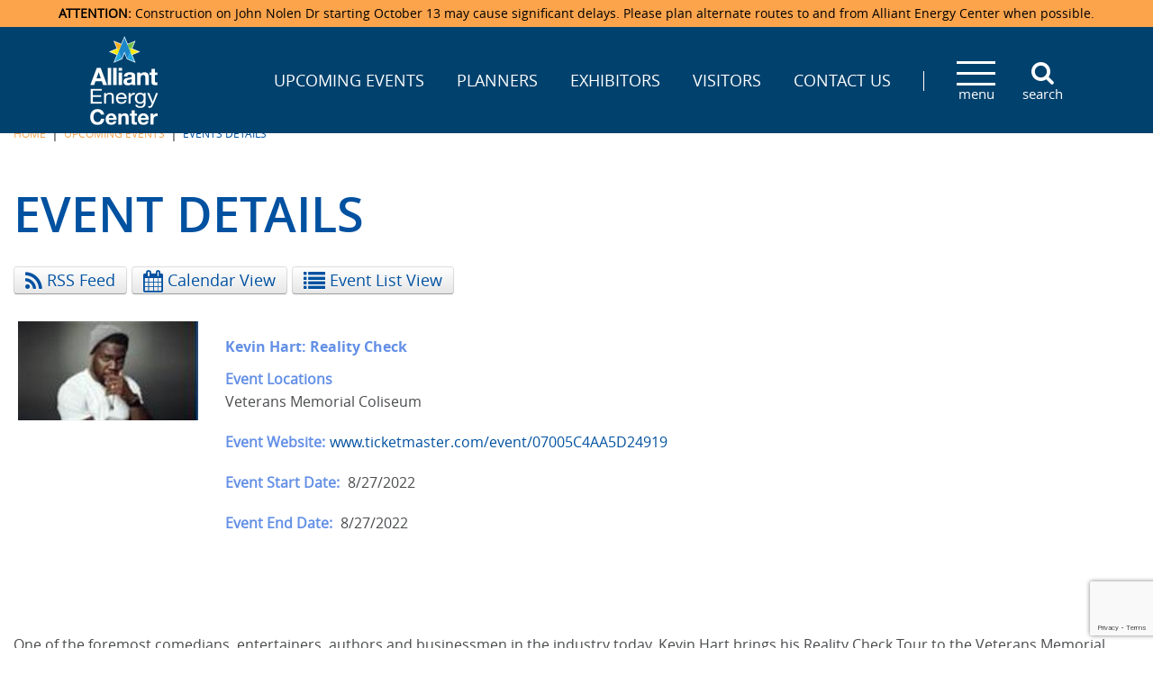

--- FILE ---
content_type: text/html; charset=utf-8
request_url: http://www.alliantenergycenter.com/upcoming-events/events-details/599/kevin-hart-reality-check-27-aug-2022
body_size: 96758
content:
<!DOCTYPE html>
<html  lang="en-US" class='tab-1186'>
<head id="Head"><!-- Google Tag Manager -->
                <script>(function(w,d,s,l,i){w[l]=w[l]||[];w[l].push({'gtm.start':
                new Date().getTime(),event:'gtm.js'});var f=d.getElementsByTagName(s)[0],
                j=d.createElement(s),dl=l!='dataLayer'?'&l='+l:'';j.async=true;j.src=
                'https://www.googletagmanager.com/gtm.js?id='+i+dl;f.parentNode.insertBefore(j,f);
                })(window,document,'script','dataLayer','GTM-KVNNKG');</script>
                <!-- End Google Tag Manager --><meta content="text/html; charset=UTF-8" http-equiv="Content-Type" />
<meta name="REVISIT-AFTER" content="1 DAYS" />
<meta name="RATING" content="GENERAL" />
<meta name="RESOURCE-TYPE" content="DOCUMENT" />
<meta content="text/javascript" http-equiv="Content-Script-Type" />
<meta content="text/css" http-equiv="Content-Style-Type" />
<meta name="viewport" content="width=device-width, initial-scale=1">
<link rel="preconnect" href="https://maps.googleapis.com">


<title>
	Kevin Hart: Reality Check
</title><meta id="MetaRobots" name="robots" content="INDEX, FOLLOW" /><link href="/Resources/Shared/stylesheets/dnndefault/7.0.0/default.css?cdv=10" type="text/css" rel="stylesheet"/><link href="/Portals/_default/admin.css?cdv=10" type="text/css" rel="stylesheet"/><link href="/DesktopModules/ForemostMedia/FMFormBuilder/css/application.css?cdv=10" type="text/css" rel="stylesheet"/><link href="/Resources/Search/SearchSkinObjectPreview.css?cdv=10" type="text/css" rel="stylesheet"/><link href="/Portals/0/portal.css?cdv=10" type="text/css" rel="stylesheet"/><link href="/Resources/Libraries/bootstrap/04_01_03/css/bootstrap.min.css?cdv=10" type="text/css" rel="stylesheet"/><link href="/Resources/Libraries/font-awesome/04_07_00/css/font-awesome.min.css?cdv=10" type="text/css" rel="stylesheet"/><link href="/Resources/Libraries/colorbox/01_06_04/css/colorbox.css?cdv=10" type="text/css" rel="stylesheet"/><link href="/Resources/Libraries/slick/01_08_01/css/slick.css?cdv=10" type="text/css" rel="stylesheet"/><link href="/Resources/Libraries/slick/01_08_01/css/slick-theme.css?cdv=10" type="text/css" rel="stylesheet"/><link href="/Resources/Libraries/offcanmenu/02_00_06/css/off-can-menu.css?cdv=10" type="text/css" rel="stylesheet"/><link href="/DesktopModules/eventplannermodule/Template/module.css?cdv=10" type="text/css" rel="stylesheet"/><link href="/DesktopModules/eventplannermodule/Template/theme.css?cdv=10" type="text/css" rel="stylesheet"/><link href="/Portals/_default/skins/alliant-energy-center-2019/css/application.css?cdv=10" type="text/css" rel="stylesheet"/><script src="https://code.jquery.com/jquery-3.5.1.min.js?cdv=10" type="text/javascript"></script><script src="https://code.jquery.com/jquery-migrate-3.2.0.min.js?cdv=10" type="text/javascript"></script><script src="http://ajax.googleapis.com/ajax/libs/jqueryui/1.12.1/jquery-ui.min.js?cdv=10" type="text/javascript"></script><script src="http://cdnjs.cloudflare.com/ajax/libs/knockout/3.4.1/knockout-min.js?cdv=10" type="text/javascript"></script><script type="text/javascript">
	if (typeof ko == 'undefined') {document.write('<script src="/Resources/libraries/Knockout/03_04_01/knockout.js" type="text/javascript"></' + 'script>');}
</script><script type="text/javascript">
	if (typeof jQuery == 'undefined') {document.write('<script src="/Resources/libraries/jQuery/03_05_01/jquery.js" type="text/javascript"></' + 'script>');}
</script><script type="text/javascript"> 
     $(document).ready(function() {
		var metacontent = $('.ModdtEventPlannerModuleC meta[itemprop="description"]').attr('content');
		var addMeta = '<meta name="description" content="'+ metacontent +'"/>';

		$('head').append(addMeta);
     });
</script><link rel='SHORTCUT ICON' href='/Portals/0/aec-favicon.ico?ver=LBGGK-NsOHQl-iZUemPFiA%3d%3d' type='image/x-icon' /><link rel="canonical" href="http://www.alliantenergycenter.com/upcoming-events/events-details/599/kevin-hart-reality-check-27-aug-2022" /></head>
<body id="Body"><!-- Google Tag Manager (noscript) -->
                <noscript><iframe src='https://www.googletagmanager.com/ns.html?id=GTM-KVNNKG'
                height='0' width='0' style='display:none;visibility:hidden'></iframe></noscript>
                <!-- End Google Tag Manager(noscript) -->

    <form method="post" action="/upcoming-events/events-details/599/kevin-hart-reality-check-27-aug-2022" id="Form" enctype="multipart/form-data">
<div class="aspNetHidden">
<input type="hidden" name="__EVENTTARGET" id="__EVENTTARGET" value="" />
<input type="hidden" name="__EVENTARGUMENT" id="__EVENTARGUMENT" value="" />
<input type="hidden" name="__VIEWSTATE" id="__VIEWSTATE" value="jbFam0MjVDFT+wTl7zGKBnewvTvrbgUI0Kq4p3l40qZePmpMvwJ7moIsxbp49jRjmGTp0DgdXLXAnLiBOIA24JufYfvGii0rh1e51dof2jo4zEYJ0am9ggG0ZwrqnVWIPLlEWkgMFz42nBJw2vXPGC2FQwerCUWdnAmd9Za0gLxIbOjviFmJSQfp5r64xp/a3zemDLFrHHOWuPkAJYX0WO2rJY6fhRkgpFCjIoeZnNjAurYH9KeMG3HMUrQhkh2xZKk0E3BIgYbQ9/zoP5mfhNTykS3ssIbiQDgSwaIPXNkObdiJMh6Q0U7k7hFyvgRedi9dlECiYHVNZVSXi15xzAIVmz0U6Zc5OUVdCXfvRc58WVVvfJQcN9aSponICwagduiJXbpF4VkUL3RR5i2BB+orkRmNHmnMUPA3bGKgPA5PTqn5mzvKWicVOmT96Y02c1GtNNZdcg/3/4KURoCcYOF5Rgf02qIoplnmtJErH9AG/oh/8einBXmsaDwq6nqgFuqxyD8o2Ec82C5ZJ8z8T6t6o3zWWqKaKy8WWd1jJGzbVYARG9IXqE0i63sf9ehITkd6/KMP4aSHqNq1JoUJuA5c84cXJ4mBYdLWSrV5RCsr6/FO4VD2RybPtwCTbvk28PpKMUNpZNKuhh54noTy9epbAHmnKMa8kai6huez1CM8dAljNsPAZORQNktZS1qMwWeFSdoYFEJsQOnQ3MqQyrFQcFd9QkdgjyzRz/bz+tnOp7w/7iWZ6gaijpCbep9+Xad7Up1TNmEdFhVz9e9YMwonLNviJpkmnSiiKjR0NXbWeQTiD0wcVPmyJK9dL+JP1nE/1fTqnthKLSOxqMZX+3TRMkSHT8YQWCtG3fUJey1WBBrkHdQ7JwPtKc26bANg9PTQlnnNlssqJ7u5MVL4ZhDimdI6WZGlA68i+Stnjw+184gpKx/mzZLgkyYhU8wFKrOsSiwih7IGAjXerEVtYBQ+m8/zd0y2Rrf6U9PAHwCJHAxMeeehZzd0o3mN+CWecpO/IO3jVpPrEZ8zux1od0AMLWQVc8E87OURZhKN9FUmPk2P5fAmr+NT9pJYSKiB9UcRK1N6q86lUVIwKQug8kOJMgU+nmMkkn2LJNljcMQgASF8fUuvYEZwRoGtexE1G5i+A1FcApGG2IbhsG7diH5xcvm6GkqwlEmomJWIsaq06sFIlRhAD/VVTgw9zmzSLwEZ/[base64]/ZTDagqDDVVYwW8GQxJSHc9nxKzLQp2FwCW1bg6r3kWNQoyATkji575TuSVY22En3+24gNDcMwrhXNtp7xXALWNk8fKeTQGQ7D1wPv5VE25dUMaqvoBn86LlqRv156BBcNW/NA7Q7c+U08vcR0jluPsFZupd4f25sCdzXaJSysVx7OQ6AgyounjlBPuyMGE5H++fOxR5k9juJ+WAoPwkj5k9FmCo+3zJOTaEGMHr+7i5u7EL+JNazzaoOfGxjnr1GPk9mvOsms+juoJTYcYdD/vxStm5RpNjzvayjlT/QygGqDDoWNBZ7ldID/XPvAgWRTtX81+PocecMd7QJj6QXefX2aVxx+bXIJMvlv6rsyv+ObmbRAqxl2UUaXg5kDaVD7zLloZzgBjaCB6IiTOuxEdHnIgzAkmo4mHORoZh8CEBUEUvpyxrY9w+JZOZug/KO0nAhMY/vqhj7MQzfq8dNKskfRP6Y/XOPdzLsF/Y4Vl2Hcru8ZRVJjkc61mnNT2coGKQOkthvC8z43kkA4sTSoHhepRgozQDevKKh5wEROWWvKzrDGRyRmiVydPip4EaWIin3UdW8tbJ3yN/obEZT6xDNXVK5jB6l3h04ODsY4Yd8gpCTKPp+yQogPWPux9WrgPvlUzn1i/VuXIimHOEPS5ME89KEJ6cXD5t09hWnORIIT6EsiRQqU+y/z7292qFoEJgBvYbrMf95AsWCAgjs30Q6+F3tdVnL32JFoIgQo4iepH6njWf4AEtx+looTEO/r+f58AnXeIMVsW2Yu6quSqBHddRyXekhSYxL0Uz/Up1A62tU26e22uR3d/suzVU/nNwvk/d85RIoRAIHwrhTavGLsUDxJR" />
</div>

<script type="text/javascript">
//<![CDATA[
var theForm = document.forms['Form'];
if (!theForm) {
    theForm = document.Form;
}
function __doPostBack(eventTarget, eventArgument) {
    if (!theForm.onsubmit || (theForm.onsubmit() != false)) {
        theForm.__EVENTTARGET.value = eventTarget;
        theForm.__EVENTARGUMENT.value = eventArgument;
        theForm.submit();
    }
}
//]]>
</script>


<script src="http://ajax.aspnetcdn.com/ajax/4.6/1/WebForms.js" type="text/javascript"></script>
<script type="text/javascript">
//<![CDATA[
window.WebForm_PostBackOptions||document.write('<script type="text/javascript" src="/WebResource.axd?d=pynGkmcFUV1X2vDFQ2e8nasQwQBvPQqrL4u-OtwFKDN3-tK6A-o8kR0ZLis1&amp;t=638901361900000000"><\/script>');//]]>
</script>



<script src="/desktopmodules/EventPlannerModule/template/js/jquery.colorbox-min.js" type="text/javascript"></script>
<script src="http://ajax.aspnetcdn.com/ajax/4.6/1/MicrosoftAjax.js" type="text/javascript"></script>
<script type="text/javascript">
//<![CDATA[
(window.Sys && Sys._Application && Sys.Observer)||document.write('<script type="text/javascript" src="/ScriptResource.axd?d=NJmAwtEo3Ioi5OkDKtAMrcW8sd8YGqN16fnhCXi2yy7e8KibZ4F-s1Iei9ih75pZudaappQyKzqShftbt78tGl04Pxcppu6IGGC_uTCW1_XqLerv3muUnZ_EXljV2IHYx_sZHQ2&t=5c0e0825"><\/script>');//]]>
</script>

<script src="http://ajax.aspnetcdn.com/ajax/4.6/1/MicrosoftAjaxWebForms.js" type="text/javascript"></script>
<script type="text/javascript">
//<![CDATA[
(window.Sys && Sys.WebForms)||document.write('<script type="text/javascript" src="/ScriptResource.axd?d=dwY9oWetJoKBviZDVYR0X6XCKbYmtrHxmNVyP28lQQFlOBsydO3VrMv9q8_oGtIyzgMLE6hK1lV3Y0gKEhM-aKfYr-y_Bnmgmd7SI9sNh3wa_Q8Cnny7o1GDjpLA1c6GFUNpguAlsfnXtbWi0&t=5c0e0825"><\/script>');//]]>
</script>

<div class="aspNetHidden">

	<input type="hidden" name="__VIEWSTATEGENERATOR" id="__VIEWSTATEGENERATOR" value="CA0B0334" />
	<input type="hidden" name="__VIEWSTATEENCRYPTED" id="__VIEWSTATEENCRYPTED" value="" />
	<input type="hidden" name="__EVENTVALIDATION" id="__EVENTVALIDATION" value="1mNn0DTu6Re9F1B6tpopsfve1p5WroZsZCtEgghpeNEckjhXZejfNhfO3RPkhUi8IXMVA0BUWCpmjHo/62yZ4rKANdiiWEOPMnv6nRYUDB+dlZjGBd4nnUqM2v//rvRNdue0/f5ZElUitAVJ/blkqsE2OD8=" />
</div><script src="/js/dnn.js?cdv=10" type="text/javascript"></script><script src="/js/dnn.modalpopup.js?cdv=10" type="text/javascript"></script><script src="/Resources/Shared/Scripts/jquery/jquery.hoverIntent.min.js?cdv=10" type="text/javascript"></script><script src="/js/dnncore.js?cdv=10" type="text/javascript"></script><script src="/Resources/Search/SearchSkinObjectPreview.js?cdv=10" type="text/javascript"></script><script src="/js/dnn.servicesframework.js?cdv=10" type="text/javascript"></script><script src="/Resources/Shared/Scripts/dnn.jquery.js?cdv=10" type="text/javascript"></script><script src="/Portals/_default/skins/alliant-energy-center-2019/js/application.js?cdv=10" type="text/javascript"></script><script type="text/javascript">
//<![CDATA[
Sys.WebForms.PageRequestManager._initialize('ScriptManager', 'Form', [], [], [], 90, '');
//]]>
</script>

        
        
        <header class="site-header" id="hideAwayHeader">
    


<!-- Access JavascriptLibraries -->

<!-- Dependency Includes -->

<!--CDF(JS-LIBRARY|bootstrap,4.1.3,LatestMinor)-->
<!--CDF(Css|/Resources/Libraries/bootstrap/04_01_03/css/bootstrap.min.css?cdv=10|DnnPageHeaderProvider|100)-->
<!--CDF(Css|/Resources/Libraries/font-awesome/04_07_00/css/font-awesome.min.css?cdv=10|DnnPageHeaderProvider|100)-->

<!--CDF(JS-LIBRARY|colorbox,1.6.4,LatestMinor)-->
<!--CDF(Css|/Resources/Libraries/colorbox/01_06_04/css/colorbox.css?cdv=10|DnnPageHeaderProvider|100)-->

<!--CDF(JS-LIBRARY|slick,1.8.1,LatestMinor)-->
<!--CDF(Css|/Resources/Libraries/slick/01_08_01/css/slick.css?cdv=10|DnnPageHeaderProvider|100)-->
<!--CDF(Css|/Resources/Libraries/slick/01_08_01/css/slick-theme.css?cdv=10|DnnPageHeaderProvider|100)-->

<!--CDF(JS-LIBRARY|offcanmenu,2.0.6,LatestMinor)-->
<!--CDF(Css|/Resources/Libraries/offcanmenu/02_00_06/css/off-can-menu.css?cdv=10|DnnPageHeaderProvider|100)-->


<div id="ControlPanelWrapper">
    

</div>
    <div class="alert-banner">
        <div class="alert-inner">
            <p><strong>ATTENTION:</strong> Construction on John Nolen Dr starting October 13 may cause significant delays. Please plan alternate routes to and from Alliant Energy Center when possible. </p>
        </div>
    </div>
    <div class="site-header-wrap">
        <div class="header-wrapper d-flex align-items-center">
            <div class="logo-wrapper">
                <a href="/" title="Alliant Energy Center">
                    <img src="/Portals/_default/skins/alliant-energy-center-2019/img/site-logo.png" alt="Alliant Energy Center - Madison, WI" height:"99"
                        width="76" />
                </a>
            </div>
            <div class="menu-wrapper d-flex align-items-center">
                <div class="header-menu d-none d-xl-block">
                    




<nav class="horiz-menu">
            <ul class="top-level">
                <li  class="selected">
                        <a href="http://www.alliantenergycenter.com/upcoming-events" title="Upcoming Events" target=""><span>Upcoming Events</span></a>

                            <ul class="drop-down">
                <li >
                        <a href="http://www.alliantenergycenter.com/upcoming-events/ticketmaster-events" title="Ticketmaster Events" target=""><span>Ticketmaster Events</span></a>

                    
                </li>
        </ul>

                </li>
                <li >
                        <a href="http://www.alliantenergycenter.com/planners" title="Planners" target=""><span>Planners</span></a>

                            <ul class="drop-down">
                <li >
                        <a href="http://www.alliantenergycenter.com/facilities" title="Facility Specifications &amp; Amenities" target=""><span>Facility Specifications &amp; Amenities</span></a>

                    
                </li>
                <li >
                        <a href="http://www.alliantenergycenter.com/contact-us/request-for-proposal" title="Request For Proposal" target=""><span>Request For Proposal</span></a>

                    
                </li>
                <li >
                        <a href="http://www.alliantenergycenter.com/media-room/photo-gallery" title="Photo Gallery" target=""><span>Photo Gallery</span></a>

                    
                </li>
                <li >
                        <a href="http://www.alliantenergycenter.com/media-room/video-tour" title="Video Tours" target=""><span>Video Tours</span></a>

                    
                </li>
                <li >
                        <a href="http://www.alliantenergycenter.com/catering" title="Catering" target=""><span>Catering</span></a>

                    
                </li>
                <li >
                        <a href="http://www.alliantenergycenter.com/exhibitors/accommodations" title="Accommodations" target=""><span>Accommodations</span></a>

                    
                </li>
        </ul>

                </li>
                <li >
                        <a href="http://www.alliantenergycenter.com/exhibitors" title="Exhibitors" target=""><span>Exhibitors</span></a>

                            <ul class="drop-down">
                <li >
                        <a href="http://www.alliantenergycenter.com/directions-accommodations/locations-maps" title="Directions" target=""><span>Directions</span></a>

                    
                </li>
                <li >
                        <a href="http://www.alliantenergycenter.com/exhibitors/accommodations" title="Accommodations" target=""><span>Accommodations</span></a>

                    
                </li>
                <li >
                        <a href="https://danecoaec.ungerboeck.com/prod/app85.cshtml?AppCode=COE&amp;CC=1&amp;OrgCode=10" title="Order Booth Furnishings" target=""><span>Order Booth Furnishings</span></a>

                    
                </li>
                <li >
                        <a href="http://www.alliantenergycenter.com/upcoming-events" title="Upcoming Events" target=""><span>Upcoming Events</span></a>

                    
                </li>
        </ul>

                </li>
                <li >
                        <a href="http://www.alliantenergycenter.com/visitors" title="Visitors" target=""><span>Visitors</span></a>

                            <ul class="drop-down">
                <li >
                        <a href="http://www.alliantenergycenter.com/exhibitors/accommodations" title="Accommodations" target=""><span>Accommodations</span></a>

                    
                </li>
                <li >
                        <a href="/LinkClick.aspx?fileticket=ZxaoIiOSx_I%3d&amp;tabid=1174&amp;portalid=0" title="Camping" target="_blank"><span>Camping</span></a>

                    
                </li>
                <li >
                        <a href="http://www.alliantenergycenter.com/directions-accommodations/locations-maps" title="Directions &amp; Parking" target=""><span>Directions &amp; Parking</span></a>

                    
                </li>
                <li >
                        <a href="http://www.alliantenergycenter.com/upcoming-events" title="Upcoming Events" target=""><span>Upcoming Events</span></a>

                    
                </li>
                <li >
                        <a href="http://www.alliantenergycenter.com/visitors/john-nolen-drive-construction" title="John Nolen Drive Construction" target=""><span>John Nolen Drive Construction</span></a>

                    
                </li>
        </ul>

                </li>
                <li >
                        <a href="http://www.alliantenergycenter.com/contact-us" title="Contact Us" target=""><span>Contact Us</span></a>

                            <ul class="drop-down">
                <li >
                        <a href="http://www.alliantenergycenter.com/contact-us/staff-directory" title="Staff Directory" target=""><span>Staff Directory</span></a>

                    
                </li>
                <li >
                        <a href="http://www.alliantenergycenter.com/contact-us/lost-found" title="Lost &amp; Found" target=""><span>Lost &amp; Found</span></a>

                    
                </li>
                <li >
                        <a href="https://danecoaec.ungerboeck.com/prod/app/embedded-oar.html?CC=1" title="Request For Proposal" target=""><span>Request For Proposal</span></a>

                    
                </li>
                <li >
                        <a href="http://www.alliantenergycenter.com/contact-us/spark-by-hilton" title="Spark by Hilton" target=""><span>Spark by Hilton</span></a>

                    
                </li>
                <li >
                        <a href="http://www.alliantenergycenter.com/contact-us/madison-ticket-agency" title="Madison Ticket Agency" target=""><span>Madison Ticket Agency</span></a>

                    
                </li>
                <li >
                        <a href="http://www.alliantenergycenter.com/contact-us/employment" title="Employment" target=""><span>Employment</span></a>

                    
                </li>
        </ul>

                </li>
        </ul>

</nav>
                </div>
                <div class="mobile-menu">
                    




<nav class="horiz-menu">
            <ul class="top-level">
                <li >
                        <a href="http://www.alliantenergycenter.com/facilities" title="Facilities" target=""><span>Facilities</span></a>

                            <ul class="drop-down">
                <li >
                        <a href="http://www.alliantenergycenter.com/facilities/veterans-memorial-coliseum" title="Veterans Memorial Coliseum" target=""><span>Veterans Memorial Coliseum</span></a>

                    
                </li>
                <li >
                        <a href="http://www.alliantenergycenter.com/facilities/exhibition-hall" title="Exhibition Hall" target=""><span>Exhibition Hall</span></a>

                    
                </li>
                <li >
                        <a href="http://www.alliantenergycenter.com/facilities/new-holland-pavilions" title="New Holland Pavilions" target=""><span>New Holland Pavilions</span></a>

                    
                </li>
                <li >
                        <a href="http://www.alliantenergycenter.com/facilities/willow-island" title="Willow Island" target=""><span>Willow Island</span></a>

                    
                </li>
        </ul>

                </li>
                <li  class="selected">
                        <a href="http://www.alliantenergycenter.com/upcoming-events" title="Upcoming Events" target=""><span>Upcoming Events</span></a>

                            <ul class="drop-down">
                <li >
                        <a href="http://www.alliantenergycenter.com/upcoming-events/ticketmaster-events" title="Ticketmaster Events" target=""><span>Ticketmaster Events</span></a>

                    
                </li>
        </ul>

                </li>
                <li >
                        <span>Directions &amp; Accommodations</span>

                            <ul class="drop-down">
                <li >
                        <a href="http://www.alliantenergycenter.com/directions-accommodations/locations-maps" title="Locations &amp; Maps" target=""><span>Locations &amp; Maps</span></a>

                    
                </li>
                <li >
                        <a href="http://www.alliantenergycenter.com/directions-accommodations/parking" title="Parking" target=""><span>Parking</span></a>

                    
                </li>
                <li >
                        <a href="http://www.alliantenergycenter.com/exhibitors/accommodations" title="Accommodations" target=""><span>Accommodations</span></a>

                    
                </li>
        </ul>

                </li>
                <li >
                        <span>Media Room</span>

                            <ul class="drop-down">
                <li >
                        <a href="http://www.alliantenergycenter.com/media-room/photo-gallery" title="Photo Gallery" target=""><span>Photo Gallery</span></a>

                    
                </li>
                <li >
                        <a href="http://www.alliantenergycenter.com/media-room/news-press-releases" title="News &amp; Press Releases" target=""><span>News &amp; Press Releases</span></a>

                    
                </li>
                <li >
                        <a href="http://www.alliantenergycenter.com/media-room/video-tour" title="Video Tour" target=""><span>Video Tour</span></a>

                    
                </li>
        </ul>

                </li>
                <li >
                        <a href="http://www.alliantenergycenter.com/catering" title="Catering" target=""><span>Catering</span></a>

                    
                </li>
                <li >
                        <span>About Us</span>

                            <ul class="drop-down">
                <li >
                        <a href="http://www.alliantenergycenter.com/about-us/center-overview" title="Center Overview" target=""><span>Center Overview</span></a>

                    
                </li>
                <li >
                        <a href="http://www.alliantenergycenter.com/about-us/mission-vision-statement" title="Mission &amp; Vision Statement" target=""><span>Mission &amp; Vision Statement</span></a>

                    
                </li>
                <li >
                        <a href="http://www.alliantenergycenter.com/about-us/faq" title="FAQ" target=""><span>FAQ</span></a>

                    
                </li>
                <li >
                        <a href="http://www.alliantenergycenter.com/about-us/history" title="History" target=""><span>History</span></a>

                    
                </li>
                <li >
                        <a href="http://www.alliantenergycenter.com/about-us/sponsors" title="Sponsors" target=""><span>Sponsors</span></a>

                    
                </li>
        </ul>

                </li>
                <li >
                        <a href="http://www.alliantenergycenter.com/planners" title="Planners" target=""><span>Planners</span></a>

                            <ul class="drop-down">
                <li >
                        <a href="http://www.alliantenergycenter.com/facilities" title="Facility Specifications &amp; Amenities" target=""><span>Facility Specifications &amp; Amenities</span></a>

                    
                </li>
                <li >
                        <a href="http://www.alliantenergycenter.com/contact-us/request-for-proposal" title="Request For Proposal" target=""><span>Request For Proposal</span></a>

                    
                </li>
                <li >
                        <a href="http://www.alliantenergycenter.com/media-room/photo-gallery" title="Photo Gallery" target=""><span>Photo Gallery</span></a>

                    
                </li>
                <li >
                        <a href="http://www.alliantenergycenter.com/media-room/video-tour" title="Video Tours" target=""><span>Video Tours</span></a>

                    
                </li>
                <li >
                        <a href="http://www.alliantenergycenter.com/catering" title="Catering" target=""><span>Catering</span></a>

                    
                </li>
                <li >
                        <a href="http://www.alliantenergycenter.com/exhibitors/accommodations" title="Accommodations" target=""><span>Accommodations</span></a>

                    
                </li>
        </ul>

                </li>
                <li >
                        <a href="http://www.alliantenergycenter.com/exhibitors" title="Exhibitors" target=""><span>Exhibitors</span></a>

                            <ul class="drop-down">
                <li >
                        <a href="http://www.alliantenergycenter.com/directions-accommodations/locations-maps" title="Directions" target=""><span>Directions</span></a>

                    
                </li>
                <li >
                        <a href="http://www.alliantenergycenter.com/exhibitors/accommodations" title="Accommodations" target=""><span>Accommodations</span></a>

                    
                </li>
                <li >
                        <a href="https://danecoaec.ungerboeck.com/prod/app85.cshtml?AppCode=COE&amp;CC=1&amp;OrgCode=10" title="Order Booth Furnishings" target=""><span>Order Booth Furnishings</span></a>

                    
                </li>
                <li >
                        <a href="http://www.alliantenergycenter.com/upcoming-events" title="Upcoming Events" target=""><span>Upcoming Events</span></a>

                    
                </li>
        </ul>

                </li>
                <li >
                        <a href="http://www.alliantenergycenter.com/visitors" title="Visitors" target=""><span>Visitors</span></a>

                            <ul class="drop-down">
                <li >
                        <a href="http://www.alliantenergycenter.com/exhibitors/accommodations" title="Accommodations" target=""><span>Accommodations</span></a>

                    
                </li>
                <li >
                        <a href="/LinkClick.aspx?fileticket=ZxaoIiOSx_I%3d&amp;tabid=1174&amp;portalid=0" title="Camping" target="_blank"><span>Camping</span></a>

                    
                </li>
                <li >
                        <a href="http://www.alliantenergycenter.com/directions-accommodations/locations-maps" title="Directions &amp; Parking" target=""><span>Directions &amp; Parking</span></a>

                    
                </li>
                <li >
                        <a href="http://www.alliantenergycenter.com/upcoming-events" title="Upcoming Events" target=""><span>Upcoming Events</span></a>

                    
                </li>
                <li >
                        <a href="http://www.alliantenergycenter.com/visitors/john-nolen-drive-construction" title="John Nolen Drive Construction" target=""><span>John Nolen Drive Construction</span></a>

                    
                </li>
        </ul>

                </li>
                <li >
                        <a href="http://www.alliantenergycenter.com/contact-us" title="Contact Us" target=""><span>Contact Us</span></a>

                            <ul class="drop-down">
                <li >
                        <a href="http://www.alliantenergycenter.com/contact-us/staff-directory" title="Staff Directory" target=""><span>Staff Directory</span></a>

                    
                </li>
                <li >
                        <a href="http://www.alliantenergycenter.com/contact-us/lost-found" title="Lost &amp; Found" target=""><span>Lost &amp; Found</span></a>

                    
                </li>
                <li >
                        <a href="https://danecoaec.ungerboeck.com/prod/app/embedded-oar.html?CC=1" title="Request For Proposal" target=""><span>Request For Proposal</span></a>

                    
                </li>
                <li >
                        <a href="http://www.alliantenergycenter.com/contact-us/spark-by-hilton" title="Spark by Hilton" target=""><span>Spark by Hilton</span></a>

                    
                </li>
                <li >
                        <a href="http://www.alliantenergycenter.com/contact-us/madison-ticket-agency" title="Madison Ticket Agency" target=""><span>Madison Ticket Agency</span></a>

                    
                </li>
                <li >
                        <a href="http://www.alliantenergycenter.com/contact-us/employment" title="Employment" target=""><span>Employment</span></a>

                    
                </li>
        </ul>

                </li>
        </ul>

</nav>
                </div>
                <span class="search-icon d-flex flex-column align-items-center"><span
                        class="fa fa-search" aria-hidden="true"></span>search</span>
            </div>
        </div>
        <div class="container position-absolute search-wrapper">
            <span id="dnn_DnnSearch_ClassicSearch">
    
    
    <span class="searchInputContainer" data-moreresults="See More Results" data-noresult="No Results Found">
        <input name="dnn$DnnSearch$txtSearch" type="text" maxlength="255" size="20" id="dnn_DnnSearch_txtSearch" class="NormalTextBox" aria-label="Search" autocomplete="off" placeholder="Search..." />
        <a class="dnnSearchBoxClearText" title="Clear search text"></a>
    </span>
    <a id="dnn_DnnSearch_cmdSearch" class="SkinObject" href="javascript:__doPostBack(&#39;dnn$DnnSearch$cmdSearch&#39;,&#39;&#39;)">GO</a>
</span>


<script type="text/javascript">
    $(function() {
        if (typeof dnn != "undefined" && typeof dnn.searchSkinObject != "undefined") {
            var searchSkinObject = new dnn.searchSkinObject({
                delayTriggerAutoSearch : 400,
                minCharRequiredTriggerAutoSearch : 2,
                searchType: 'S',
                enableWildSearch: true,
                cultureCode: 'en-US',
                portalId: -1
                }
            );
            searchSkinObject.init();
            
            
            // attach classic search
            var siteBtn = $('#dnn_DnnSearch_SiteRadioButton');
            var webBtn = $('#dnn_DnnSearch_WebRadioButton');
            var clickHandler = function() {
                if (siteBtn.is(':checked')) searchSkinObject.settings.searchType = 'S';
                else searchSkinObject.settings.searchType = 'W';
            };
            siteBtn.on('change', clickHandler);
            webBtn.on('change', clickHandler);
            
            
        }
    });
</script>

        </div>
    </div>
</header>



<section class="interior">
    <div class="container">
        <div class="site-breadcrumb">
            <span id="dnn_dnnBreadcrumb_lblBreadCrumb" itemprop="breadcrumb" itemscope="" itemtype="https://schema.org/breadcrumb"><span itemscope itemtype="http://schema.org/BreadcrumbList"><span itemprop="itemListElement" itemscope itemtype="http://schema.org/ListItem"><a href="http://www.alliantenergycenter.com/" class="SkinObject" itemprop="item" ><span itemprop="name">Home</span></a><meta itemprop="position" content="1" /></span> | <span itemprop="itemListElement" itemscope itemtype="http://schema.org/ListItem"><a href="http://www.alliantenergycenter.com/upcoming-events" class="SkinObject" itemprop="item"><span itemprop="name">Upcoming Events</span></a><meta itemprop="position" content="2" /></span> | <span itemprop="itemListElement" itemscope itemtype="http://schema.org/ListItem"><a href="http://www.alliantenergycenter.com/upcoming-events/events-details" class="SkinObject" itemprop="item"><span itemprop="name">Events Details</span></a><meta itemprop="position" content="3" /></span></span></span>
        </div>
        <div class="row">
            <div id="dnn_ContentPane" class="col-12"><div class="DnnModule DnnModule-DNN_HTML DnnModule-1693"><a name="1693"></a>
<div class="container-default">
    <div id="dnn_ctr1693_ContentPane"><!-- Start_Module_1693 --><div id="dnn_ctr1693_ModuleContent" class="DNNModuleContent ModDNNHTMLC">
	<div id="dnn_ctr1693_HtmlModule_lblContent" class="Normal">
	<h1>Event Details</h1>

</div>

</div><!-- End_Module_1693 --></div>
</div>
</div><div class="DnnModule DnnModule-dtEventPlannerModule DnnModule-1686"><a name="1686"></a>
<div class="container-default">
    <div id="dnn_ctr1686_ContentPane"><!-- Start_Module_1686 --><div id="dnn_ctr1686_ModuleContent" class="DNNModuleContent ModdtEventPlannerModuleC">
	
<div class="eventPlannerControlsBoundary">

<script src="https://code.jquery.com/jquery-migrate-1.0.0.js"></script>

    <span id="dnn_ctr1686_ViewEventPlannerModule_AjaxCommonMethods_ieFixup"><style type="text/css">.cboxIE #cboxTopLeft{background:transparent; filter: progid:DXImageTransform.Microsoft.AlphaImageLoader(enabled=true,src=/DesktopModules/EventPlannerModule/images/colorbox/internet_explorer/borderTopLeft.png, sizingMethod='scale');}.cboxIE #cboxTopCenter{background:transparent; filter: progid:DXImageTransform.Microsoft.AlphaImageLoader(src=/DesktopModules/EventPlannerModule/images/colorbox/internet_explorer/borderTopCenter.png, sizingMethod='scale');}.cboxIE #cboxTopRight{background:transparent; filter: progid:DXImageTransform.Microsoft.AlphaImageLoader(src=/DesktopModules/EventPlannerModule/images/colorbox/internet_explorer/borderTopRight.png, sizingMethod='scale');}.cboxIE #cboxBottomLeft{background:transparent; filter: progid:DXImageTransform.Microsoft.AlphaImageLoader(src=/DesktopModules/EventPlannerModule/images/colorbox/internet_explorer/borderBottomLeft.png, sizingMethod='scale');}.cboxIE #cboxBottomCenter{background:transparent; filter: progid:DXImageTransform.Microsoft.AlphaImageLoader(src=/DesktopModules/EventPlannerModule/images/colorbox/internet_explorer/borderBottomCenter.png, sizingMethod='scale');}.cboxIE #cboxBottomRight{background:transparent; filter: progid:DXImageTransform.Microsoft.AlphaImageLoader(src=/DesktopModules/EventPlannerModule/images/colorbox/internet_explorer/borderBottomRight.png, sizingMethod='scale');}.cboxIE #cboxMiddleLeft{background:transparent; filter: progid:DXImageTransform.Microsoft.AlphaImageLoader(src=/DesktopModules/EventPlannerModule/images/colorbox/internet_explorer/borderMiddleLeft.png, sizingMethod='scale');}.cboxIE #cboxMiddleRight{background:transparent; filter: progid:DXImageTransform.Microsoft.AlphaImageLoader(src=/DesktopModules/EventPlannerModule/images/colorbox/internet_explorer/borderMiddleRight.png, sizingMethod='scale');}</style></span>
        <div style="display:none">
            <div style="padding:10px; background:#fff; text-align:center" id="modalContent">
                <span id="dnn_ctr1686_ViewEventPlannerModule_AjaxCommonMethods_lblModalContent" class="modalContentLabel"></span>
            </div>
        </div>

<script type='text/javascript'>
    /* <![CDATA[ */

     function SelectMegaMenuItem(categoryId){
                jQuery(".ddlEventCategory").val(categoryId);
                if(jQuery("#calendar").length == 1)
                {
                    //we on calendar page so reload the events
                    jQuery('#calendar').fullCalendar('refetchEvents');
                }
                else
                {
                    //list view so let them know their search criteria has changed.
                    jQuery(".listViewSearch").showBalloon({contents: "Your search criteria has changed, click to refresh your results", css : { padding: "15px 5px 15px 5px"}});
                }
            }
          
          function DeleteEventFromWishList(eventId,startDateYear,startDateMonth,startDateDay,startHour,startMinute,
                               endDateYear,endDateMonth,endDateDay,endHour,endMinute){
                jQuery.get("/desktopmodules/EventPlannerModule/EventPlannerHandler.ashx?alias=www.alliantenergycenter.com", { eventId: eventId, tabModuleId: "1973", portalId: "0", 
                                                                          tabId: "1186", language: 'en-US', 
                                                                          startYear: startDateYear, startMonth: startDateMonth, startDay: startDateDay, 
                                                                          startHour:startHour, startMinute: startMinute, endYear: endDateYear, endMonth: endDateMonth, 
                                                                          endDay:endDateDay, endHour: endHour, endMinute:endMinute,action: "delete_event_from_wish_list" }, function (data) {
                    location.reload();
                  });
            }

          function AddEventToWishList(eventId,startDateYear,startDateMonth,startDateDay,startHour,startMinute,
                               endDateYear,endDateMonth,endDateDay,endHour,endMinute){
                jQuery.get("/desktopmodules/EventPlannerModule/EventPlannerHandler.ashx?alias=www.alliantenergycenter.com", { eventId: eventId, tabModuleId: "1973", portalId: "0", 
                                                                          tabId: "1186", language: 'en-US', 
                                                                          startYear: startDateYear, startMonth: startDateMonth, startDay: startDateDay, 
                                                                          startHour:startHour, startMinute: startMinute, endYear: endDateYear, endMonth: endDateMonth, 
                                                                          endDay:endDateDay, endHour: endHour, endMinute:endMinute,action: "add_event_to_wish_list" }, function (data) {
                      jQuery(".modalContentLabel").html(data);
                      jQuery.colorbox({ width: "60%", inline: true, title: " ", href: "#modalContent", open: true });
                  });
            }
                     
          function NotifyMeAboutEvent(eventId) {
              jQuery.get("/desktopmodules/EventPlannerModule/EventPlannerHandler.ashx?alias=www.alliantenergycenter.com", { eventId: eventId, email: jQuery(".eventsEmailAddress:last").val(), 
                                                                        dateInterval: jQuery(".eventsDropDownlist:last").val(), 
                                                                        start: jQuery(".notificationStartDate:last").text(), 
                                                                        end: jQuery(".notificationEndDate:last").text(), action:"sign_up_for_event",
                                                                        tabModuleId: "1973",
                                                                        tabId: "1186",
                                                                        language: 'en-US'}, function (data) {
                  if(data=="Added!"){
                    jQuery(".eventsEmailAddress").val('');
                    }
                  jQuery(".eventEmailResult").text(data);
              });
          }

           function ViewEvent(eventId,startDateYear,startDateMonth,startDateDay,startHour,startMinute,
                               endDateYear,endDateMonth,endDateDay,endHour,endMinute){
                jQuery.get("/desktopmodules/EventPlannerModule/EventPlannerHandler.ashx?alias=www.alliantenergycenter.com", { eventId: eventId, tabModuleId: "1973", portalId: "0", 
                                                                          tabId: "1186", language: 'en-US', 
                                                                          startYear: startDateYear, startMonth: startDateMonth, startDay: startDateDay, 
                                                                          startHour:startHour, startMinute: startMinute, endYear: endDateYear, endMonth: endDateMonth, 
                                                                          endDay:endDateDay, endHour: endHour, endMinute:endMinute,action: "view_event_details" }, function (data) {
                      jQuery(".modalContentLabel").html(data);
                      jQuery.colorbox({ width: "60%", inline: true, title: " ", href: "#modalContent", open: true });
                  });
            }

            jQuery(document).ready(function () {
                jQuery(document).on('click', '.naDevEventsImageGallery a', function () {
                    
                    var boundary = jQuery(this).parents(".eventDetailsPageBoundary");

                    if (boundary.length == 0) {
                        boundary = jQuery(document);
                    }
                    
                    var mainImageUrl = boundary.find(".naDevMainImage").attr("src");
                    var mainImageSmallUrl = boundary.find(".naDevMainImage").attr("alt");
                    var mainImageTitle = boundary.find(".naDevMainImage").attr("title");

                    //set the main image to be the image that has been clicked.
                    boundary.find(".naDevMainImage").attr("src", jQuery(this).attr("href"));
                    //set the main image alt tag
                    boundary.find(".naDevMainImage").attr("alt", jQuery(this).find("img").attr("src"));
                    //set the title
                    boundary.find(".naDevMainImage").attr("title", jQuery(this).find("img").attr("title"));

                    //set the clicked image 
                    jQuery(this).find("img").attr("src",mainImageSmallUrl);
                    jQuery(this).find("img").attr("title",mainImageTitle);   
                    jQuery(this).attr("href",mainImageUrl);                    
                    
                            
                    return false;
                });
            });

     /* ]]> */
  </script>
<div id="eventPlannerHeaderIcons">
    <a id="dnn_ctr1686_ViewEventPlannerModule_hypRssFeed" title="Click to view RSS feed." class="eventPlannerStandardButton" href="../../../DesktopModules/EventPlannerModule/EventRSSFeed.ashx?tabModuleId=1973&amp;moduleId=1686&amp;portalId=0&amp;tabid=1186" target="_blank"><i class="fa fa-rss fa-lg"></i> RSS Feed</a>
    <a id="dnn_ctr1686_ViewEventPlannerModule_hypCalenderView" title="Click to view calendar view." class="eventPlannerStandardButton" href="http://www.alliantenergycenter.com/upcoming-events/events-details/pageid/calendar"><i class="fa fa-calendar fa-lg"></i> Calendar View</a>
    <a id="dnn_ctr1686_ViewEventPlannerModule_hypListView" title="Click to view list view." class="eventPlannerStandardButton" href="http://www.alliantenergycenter.com/upcoming-events/events-details/pageid/eventlistview"><i class="fa fa-list fa-lg"></i> Event List View</a>
    
    
    
    
</div>
<div style="clear:both"></div>

<div itemscope itemtype="https://schema.org/Event">
<meta itemprop="startDate" content="2022-08-27T00:00:00">
<meta itemprop="endDate" content="2022-08-27T23:59:00">



   <div style="display:none" itemprop="location" itemscope itemtype="https://schema.org/Place">
        <span itemprop="name">Veterans Memorial Coliseum</span>
        <span itemprop="address"><span itemprop='streetAddress'>1919 Alliant Energy Center Way</span><span itemprop='addressLocality'>Madison</span><span itemprop='addressRegion'>Wisconsin</span><span itemprop='postalCode'>53713</span><span itemprop='addressCountry'>United States</span></span>
   </div>


<meta itemprop="image" content="http://www.alliantenergycenter.com///Portals/0/NADevEventsImages/Kevin Hart_200.jpg">
<meta itemprop="url" content="http://www.alliantenergycenter.com/upcoming-events/events-details/599/kevin-hart-reality-check-27-aug-2022">
<meta itemprop="description" content="Kevin Hart comes to the Veterans Memorial Coliseum with his Reality Check Tour">

    <div style="float:left" class="nadevViewEventDetails nadevViewEventDetailsImagePadding"><img class="naDevMainImage" src="/Portals/0/NADevEventsImages/Kevin Hart_200.jpg" title="Kevin Hart: Reality Check" alt="/Portals/0/NADevEventsImages/Kevin Hart_80.jpg"></div>
    <div class="nadevViewEventDetails nadevViewEventDetailsPadding" style="float:left">
        <h2 itemprop="name"><span class='eventTitle'>Kevin Hart: Reality Check</span></h2>
<p class="eventLoc"><span class="eventDateLabel">Event Locations</span><br />Veterans Memorial Coliseum</p>
	   <p><span class="eventDateLabel">Event Website:</span><a target="_blank" id="websiteField" class="nadevViewEventDetails websiteField"><span class='eventDateLabel'>Event Phone Number: </span>www.ticketmaster.com/event/07005C4AA5D24919</a></p>
	  <script type="text/javascript">
	  $("#websiteField span").remove();
	  var eventString = document.getElementById("websiteField").innerHTML;
	  $(function(){
		$("#websiteField").attr("href","https://" + eventString);
	  })
	</script>
        <p><span class='eventDateLabel'>Event Start Date: </span><span class='notificationStartDate'>8/27/2022</span></p>
        <p><span class='eventDateLabel'>Event End Date: </span><span class='notificationEndDate'>8/27/2022</span></p>
        <p> <span itemprop="aggregateRating" itemscope itemprop="https://schema.org/AggregateRating"></span></p>
        <p></p>
        <p>
            <!-- AddThis Button BEGIN -->
            <div class="addthis_toolbox addthis_default_style addthis_32x32_style">
            <a class="addthis_button_preferred_1"></a>
            <a class="addthis_button_preferred_2"></a>
            <a class="addthis_button_preferred_3"></a>
            <a class="addthis_button_preferred_4"></a>
            <a class="addthis_button_compact"></a>
            <a class="addthis_counter addthis_bubble_style"></a>
            </div>
            <script type="text/javascript" src="//s7.addthis.com/js/300/addthis_widget.js#pubid=xa-527bc654268d0c0b"></script>
            <!-- AddThis Button END -->
        </p>
    </div>
    <div style="clear:both"></div>
    <div class="nadevViewEventDetails nadevViewEventDetailsImagePadding nadevViewEventDetailsPadding"></div>
    <div class="nadevViewEventDetails nadevViewEventDetailsPadding"></div>
    <div class="signUpToEventLabel nadevViewEventDetails nadevViewEventDetailsPadding"></div>
    <div itemprop="offers" itemscope itemtype="https://schema.org/Offer">
        <div class="nadevViewEventDetails nadevViewEventDetailsPadding"></div>
        <div class="nadevViewEventDetails nadevViewEventDetailsPadding" itemprop="price" content="">  <span itemprop="priceCurrency" content="USD" /></div>
    </div>
    <div class="nadevViewEventDetails nadevViewEventDetailsPadding"></div>
    <div class="nadevViewEventDetails nadevViewEventDetailsPadding"> </div>
    <div class="nadevViewEventDetails nadevViewEventDetailsPadding">
	</div>
    <div class="nadevViewEventDetails nadevViewEventDetailsPadding"><p>One of the foremost comedians, entertainers, authors and businessmen in the industry today, Kevin Hart brings his Reality Check Tour to the Veterans Memorial Coliseum.</p>

<p style="margin: 0in 0in 0pt;">Tickets are available at TicketMaster.com</p>

<p>Reserved Seating.</p>

<p>Doors open at 5:30pm<br />
Show starts at 7:00pm</p>

<p>Emmy &amp; Grammy nominated Kevin Hart was born and raised in Philadelphia, Pennsylvania where he launched his career as a comedian during an amateur night at a local comedy club. Over the years Hart has become Hollywood&rsquo;s box office powerhouse, opening ten films at number one at the box office and grossing more than in $4.23 billion global revenue.&nbsp; Hart has also become a successful Entrepreneur; he is Chairman of HARTBEAT; <span style="background:white">a global, multi-platform media company creating entertainment at the intersection of comedy and culture with a mission to keep the world laughing together. </span>Th<span style="background:white">e next generation </span>media company unites Hartbeat Productions&rsquo; best-in-class TV &amp; film production capabilities with Laugh Out Loud&rsquo;s expansive distribution network, along with its marketing, sales, experiential, branded content, digital and social capabilities. Hart is also the Founder of HartBeat Ventures.&nbsp; Together, these companies play an integral role part in building Hart&rsquo;s eco-system for extraordinary growth and creativity.&nbsp; Hart continues to develop, star, and produce feature films, television, and podcasts via HARTBEAT for his various partners which include Netflix, Peacock, Sirius XM and Audible.&nbsp; Hart is currently touring nationally with his eighth hour of stand-up material; the tour is titled &ldquo;The Reality Check&rdquo; Tour. &nbsp;In 2020 Hart released his seventh hour long stand-up special, &ldquo;Zero Fu**ks Given,&rdquo; which quickly became Netflix&#39;s biggest stand-up special of 2020 and earned him a Grammy nomination for &ldquo;Best Comedy Album&rdquo;.&nbsp; Hart also earned Emmy nominations for &ldquo;Die Hart,&rdquo; for &ldquo;Outstanding Actor in a Short Form Comedy or Drama Series&rdquo; along with an Emmy nomination for his Docu-series, &ldquo;Don&rsquo;t F**k This Up&rdquo;.&nbsp; Kevin is a <u>New York Times</u> Best Selling author twice over and his first Audible original, &ldquo;The Decision,&rdquo; was nominated for an Audie award for &ldquo;Best Original Audiobook in 2021.&rdquo;&nbsp;&nbsp;&nbsp;Kevin is a founding partner in two companies: the premium tequila brand Gran Coramino, and plant based quick serve restaurant Hart House.&nbsp; Kevin&rsquo;s brand partnerships include Gran &nbsp;Coramino, Hart House, Fabletics Men, Chase J.P Morgan, Hydrow, NutraBolt, Brüush, Tommy John and Therabody.</p>

<p>This event will be a phone-free experience. Use of phones will not be permitted in the performance space. Upon arrival at the venue, phones will be secured in individual Yondr pouches that will be opened at the end of the event. Guests maintain possession of their devices at all times, and can access them throughout the event only in designated Phone Use Areas within the venue. All devices will be re-secured in Yondr pouches before returning to the performance space. All pouches and equipment are routinely sanitized. The Yondr staff is trained and required to follow safety guidelines and hygiene protocols to practice social distancing, minimal contact and wear required personal protective equipment. Anyone seen using a device during the performance will be escorted out of the venue by security. We appreciate your cooperation in creating a phone-free experience.</p>
</div>
    
	
    
	
    <div class="nadevViewEventDetails nadevViewEventDetailsPadding"></div>
    
	
    <div class="nadevViewEventDetails nadevViewEventDetailsPadding nadevViewEventDetailsTabsPadding"></div>

    <!--<div class="nadevViewEventDetails nadevViewEventDetailsPadding"> 
	   <span class='eventDateLabel'>Event Phone Number: </span>www.ticketmaster.com/event/07005C4AA5D24919</div>-->
    <div style="clear:both"></div>
</div>


	

<div id="reg"></div>


<a id="dnn_ctr1686_ViewEventPlannerModule_EventDetails_hypPreviousPage" class="eventPlannerStandardButton" href="http://www.alliantenergycenter.com/upcoming-events/events-details"><i class="fa fa-hand-o-left"></i> Return</a>&nbsp;&nbsp;






</div> 

<script type='text/javascript'>
        /* <![CDATA[ */
           
            function UpdateDropDownFilters()
            {
                if ("True" == "False") {
                    return;
                }

                var customEntityValues = "";
                jQuery(".customEntityValuesDropDown").each(function () {
                    customEntityValues += jQuery(this).val() + "|";
                });

                var customAttributesValues = "";
                jQuery(".customAttributeDropDown").each(function () {
                    customAttributesValues += jQuery(this).val() + "|";
                });

                  var data = {};
                  if(jQuery("#calendar").length >0)
                  {
                    //calendar view
                    data.startDate = Math.round(jQuery('#calendar').fullCalendar('getView').visStart.getTime() /1000);
                    data.endDate = Math.round(jQuery('#calendar').fullCalendar('getView').visEnd.getTime() /1000);
                    data.isListView = false;
                  }
                  else
                  {
                    //list view              
                    data.startDate = jQuery(".txtEventStartDate").val();
                    data.endDate = jQuery(".txtEventEndDate").val();
                    data.isListView = true;
                  }

                  data.categoryId = jQuery('.ddlEventCategory').val();
                  data.locationId = jQuery(".ddlEventLocation").val();
                  data.maxPrice = jQuery(".ddlMaxPrice").val();
                  data.minPrice = jQuery(".ddlMinPrice").val();
                  data.customEntityValues = customEntityValues;
                  data.customAttributeValues = customAttributesValues;
                  data.portalId = "0";
                  data.moduleId = "1686";
                  data.tabModuleId = "1973";
                  data.language = 'en-US';
                  data.action = "update_search_filters";
          
                  jQuery.ajax({
                      type: "POST",
                      async: true,
                      url: "/desktopmodules/EventPlannerModule/EventPlannerHandler.ashx?alias=www.alliantenergycenter.com",
                      dataType: "json",
                      data: (data),
                      success: function (data) {

                          if (data.showDefaults) 
                          {
                            //no filters selected so turn everything back on
                            jQuery('.ddlEventCategory option').show();
                            jQuery('.ddlEventLocation option').show();
                            jQuery('.ddlMinPrice option').show();
                            jQuery('.ddlMaxPrice option').show();
                            jQuery(".customEntityValuesDropDown option").show();
                            jQuery(".customAttributeDropDown option").show();
                          }
                          else
                          {
                                //hide all the attribute options                               
                                jQuery('.customAttributeDropDown option').each(function() { 
                                    //dont hide the first option
                                    if(jQuery(this).val()!="0"){
                                        jQuery(this).hide();
                                    }
                                });

                                //loop through and turn back on the ones we support
                                for (var i = 0; i < data.CustomAttributes.length; i++) {
                                    jQuery(".customAttributeDropDown option[value='" + data.CustomAttributes[i] + "']").show();
                                }

                                //hide all the entity options                               
                                jQuery('.customEntityValuesDropDown option').each(function() { 
                                    //dont hide the first option
                                    if(jQuery(this).val()!="0"){
                                        jQuery(this).hide();
                                    }
                                });

                                //loop through and turn back on the ones we support
                                for (var i = 0; i < data.CustomEntities.length; i++) {
                                    jQuery(".customEntityValuesDropDown option[value='" + data.CustomEntities[i] + "']").show();
                                }

                                //hide all the category options                               
                                jQuery('.ddlEventCategory option').each(function() { 
                                    //dont hide the first option
                                    if(jQuery(this).val()!="0"){
                                        jQuery(this).hide();
                                    }
                                });

                                //loop through and turn back on the ones we support
                                for (var i = 0; i < data.Categories.length; i++) {
                                    jQuery(".ddlEventCategory option[value='" + data.Categories[i] + "']").show();
                                }

                                //hide all the location options                               
                                jQuery('.ddlEventLocation option').each(function() { 
                                     //dont hide the first option
                                    if(jQuery(this).val()!="0"){
                                        jQuery(this).hide();
                                    }
                                });

                                //loop through and turn back on the ones we support
                                for (var i = 0; i < data.Locations.length; i++) {
                                    jQuery(".ddlEventLocation option[value='" + data.Locations[i] + "']").show();
                                }

                                 //hide all the min price options                               
                                jQuery('.ddlMinPrice option').each(function() { 
                                     //dont hide the first option
                                    if(jQuery(this).val()!=""){
                                        jQuery(this).hide();
                                    }
                                });

                                //loop through and turn back on the ones we support
                                for (var i = 0; i < data.MinPrices.length; i++) {
                                    jQuery(".ddlMinPrice option[value='" + data.MinPrices[i] + "']").show();
                                }
                                
                                //max price options
                                jQuery('.ddlMaxPrice option').each(function() { 
                                     //dont hide the first option
                                    if(jQuery(this).val()!=""){
                                        jQuery(this).hide();
                                    }
                                });

                                //loop through and turn back on the ones we support
                                for (var i = 0; i < data.MaxPrices.length; i++) {
                                    jQuery(".ddlMaxPrice option[value='" + data.MaxPrices[i] + "']").show();
                                } 
                           }
                      },
                      error: function (XMLHttpRequest, textStatus, errorThrown) {

                      },
                      beforeSend: function (xhr) {
                      },
                      complete: function (XMLHttpRequest, textStatus) {
                      }
                  });
            }

            jQuery(document).ready(function () {  
                
                //do the init load of the filters so if we have a default selected
                //or we done a postback we correctly filter them all.
                UpdateDropDownFilters();
              
                jQuery(".customEntityValuesDropDown").change(function(){
                    if(jQuery("#calendar").length >0){
                        jQuery('#calendar').fullCalendar('refetchEvents');
                    }
                    UpdateDropDownFilters();
                });

              jQuery(".customAttributeDropDown").change(function(){
                if(jQuery("#calendar").length >0){
                        jQuery('#calendar').fullCalendar('refetchEvents');
                    }
                    UpdateDropDownFilters();
              });

              jQuery(".ddlMinPrice").change(function(){
                if(jQuery("#calendar").length >0){
                        jQuery('#calendar').fullCalendar('refetchEvents');
                    }
                    UpdateDropDownFilters();
              });

              jQuery(".ddlMaxPrice").change(function(){
                if(jQuery("#calendar").length >0){
                        jQuery('#calendar').fullCalendar('refetchEvents');
                    }
                   UpdateDropDownFilters();
              });

              jQuery(".ddlEventLocation").change(function(){
                if(jQuery("#calendar").length >0){
                        jQuery('#calendar').fullCalendar('refetchEvents');
                    }
                UpdateDropDownFilters();
              });

              jQuery('.ddlEventCategory').change(function(){
                  if(jQuery("#calendar").length >0){
                        jQuery('#calendar').fullCalendar('refetchEvents');
                    }
                   UpdateDropDownFilters();
              });

              jQuery(".txtEventStartDate").change(function(){
                UpdateDropDownFilters();
              });

              jQuery(".txtEventEndDate").change(function(){
                UpdateDropDownFilters();
              });
            
            });

       /* ]]> */
  </script>

    
        
</div><!-- End_Module_1686 --></div>
</div>
</div></div>
        </div>
        <div class="row">
            <div class="col-12 col-md-8 col-xl-9">
                <div class="row">
                    <div id="dnn_LeftContentPane" class="col-12 DNNEmptyPane"></div>
                    <div id="dnn_LeftContentHalfLeftPane" class="col-12 col-lg-6 DNNEmptyPane"></div>
                    <div id="dnn_LeftContentHalfRightPane" class="col-12 col-lg-6 DNNEmptyPane"></div>
                </div>
            </div>
            
        </div>
        <div class="row">
            <div id="dnn_LeftPane" class="col-12 col-md-4 col-xl-3 DNNEmptyPane"></div>
            <div id="dnn_RightContentPane" class="col-12 col-md-8 col-xl-9 DNNEmptyPane"></div>
        </div>
        <div class="row">
            <div id="dnn_MiddlePane" class="col-12 DNNEmptyPane"></div>
        </div>
        <div class="row">
            <div id="dnn_TriColLeftPane" class="col-12 col-lg-4 DNNEmptyPane"></div>
            <div id="dnn_TriColMiddlePane" class="col-12 col-lg-4 DNNEmptyPane"></div>
            <div id="dnn_TriColRightPane" class="col-12 col-lg-4 DNNEmptyPane"></div>
        </div>
        <div class="row">
            <div id="dnn_QuadColLeftPane" class="col-12 col-md-6 col-lg-3 DNNEmptyPane"></div>
            <div id="dnn_QuadColLeftMiddlePane" class="col-12 col-md-6 col-lg-3 DNNEmptyPane"></div>
            <div id="dnn_QuadColRightMiddlePane" class="col-12 col-md-6 col-lg-3 DNNEmptyPane"></div>
            <div id="dnn_QuadColRightPane" class="col-12 col-md-6 col-lg-3 DNNEmptyPane"></div>
        </div>
        <div class="row">
            <div id="dnn_BottomPane" class="col-12 DNNEmptyPane"></div>
        </div>
    </div>
</section>



<!--<div class="footer-banner">
    <p>Our regular phone lines are temporarily out of order.  If you'd like to contact us, please call us at <a href="tel:6082664981">608-266-4981</a> or email us at <a href="mailto:aec@alliantenergycenter.com">aec@alliantenergycenter.com</a>.</p>
</div>-->
<footer class="site-footer">
    <div class="container">
        <div class="row footer-upper">
            <div class="col-12 col-sm-6 col-lg-3">                
              <h5>Alliant Energy Center</h5>
                <h5>
                    <a href="tel:6082673976">608 . 267 . 3976</a>
                </h5>
                <h6>General Business Hours</h6>
                <h6>Mon-Fri: 7:45am-4:30pm</h6>
            </div>
            <div class="col-12 col-sm-6 col-lg-3">                
              <h5>Coliseum Box Office</h5>

<h5><a href="tel:6082673955">608 . 267 . 3955</a></h5>

<h6>General Business Hours</h6>

<h6>Fri: 10:00am-3:00pm</h6>

            </div>
            <div class="col-12 col-sm-6 col-lg-3">
                <h5>Request for Proposal</h5>
                <h5>Get Started Today</h5>
                <h6>
                    <a target="_blank" href="https://danecoaec.ungerboeck.com/prod/app/embedded-oar.html?CC=1">Click Here</a>
                </h6>
            </div>
            <div id="dnn_FooterFormPane" class="col-12 col-sm-6 col-lg-3"><div class="DnnModule DnnModule-DNN_HTML DnnModule-1695"><a name="1695"></a>
<div class="container-default">
    <div id="dnn_ctr1695_ContentPane"><!-- Start_Module_1695 --><div id="dnn_ctr1695_ModuleContent" class="DNNModuleContent ModDNNHTMLC">
	<div id="dnn_ctr1695_HtmlModule_lblContent" class="Normal">
	<h5>Let's Stay in Touch</h5>
<h6>Upcoming events and important information delivered to your inbox!</h6>
</div>

</div><!-- End_Module_1695 --></div>
</div>
</div><div class="DnnModule DnnModule-ForemostMediaFM_Forms_DNN DnnModule-1697"><a name="1697"></a>
<div class="container-default">
    <div id="dnn_ctr1697_ContentPane"><!-- Start_Module_1697 --><div id="dnn_ctr1697_ModuleContent" class="DNNModuleContent ModForemostMediaFMFormsDNNC">
	


<div class="fm-bootstrap fmFormBuilderDiv" id="fm-dnn-forms-1697" data-moduleid="1697" data-tabid="1186">
    <div class="fm-alerts d-none">
        <div class="fm-success-alert col-12 alert alert-success alert-dismissable fade in show">
            <button type="button" class="close" aria-label="Close" data-dismiss="alert"><span aria-hidden="true">x</span></button>
            <p>Thank you for contacting us. We will be in touch shortly.</p>

        </div>
        <div class="fm-error-alert col-12 alert alert-danger">
            There was an Error Submitting this Form
        </div>
    </div>
    <div class="fm-alert-wrap alert-wrap-top" tabindex="-1"></div>
    
    <div style="clear: both;"></div>
    <div>
        <div style="display: none;" data-bind="visible: true">
            <div data-bind="attr: { id: FormID }, css: FormCSS">
                <!-- ko if: RenderGroupsAsTabs -->
                <ul class="nav nav-tabs" role="tablist" data-bind="foreach: FieldGroups, visible: ShowTabsNavigation">
                    <li role="presentation" data-bind="css: { active: IsActive }">
                        <a href="#" role="presentation" data-toggle="tab" data-bind="click: $parent.ChangeTab, text: Title, attr: { 'data-tabIndex': $index }"></a>
                    </li>
                </ul>
                <!--/ko-->
                <div data-bind="foreach: FieldGroups, css: RenderGroupsAsTabs ? 'tab-content' : ''">
                    <div data-bind="foreach: Fields, attr: { id: PanelId, 'class': PanelClasses + ' row' },
                        css: { active: IsActive, show: AddShowClass, fade: AddFadeClass }">
                        <!--ko if: $index() == 0 -->
                        <div class="col-12" data-bind="visible: $parent.ShowTitle">
                            <h4 class="fm-field-group-title" data-bind="text: $parent.Title"></h4>
                        </div>
                        <!--/ko-->
                        <div class="form-group" data-bind="css: WrapperCSS, visible: VisibleCondition">
                            <!--ko if: IsFormElement -->
                            <!--ko if: !HideLabel -->
                            <label data-bind="html: Label, attr: { for: Name }"></label>
                            <!--/ko-->
                            <!--/ko-->

                            <!--ko if: IsDatePickerElement -->
                            <!-- ko if: ShowDatePickerIcon -->
                            <div class="input-group date" data-bind="dateTimePicker: InputValue, datetimepickeroptions: DateTimePickerOptions, enable: Enabled">
                                <input type="text" data-bind="css: FieldCSS, fmFormBuilderAttr" />
                                <span class="input-group-addon">
                                    <span class="glyphicon glyphicon-calendar"></span>
                                </span>
                            </div>
                            <!--/ko-->
                            <!--ko if: !ShowDatePickerIcon -->
                            <input type="text" data-bind="css: FieldCSS, fmFormBuilderAttr, dateTimePicker: InputValue, datetimepickeroptions: DateTimePickerOptions, enable: Enabled" />
                            <!--/ko-->
                            <!--/ko-->

                            <!--ko if: IsSelectElement -->
                            <select data-bind="fmFormBuilderAttr, css: FieldCSS, options: Options, optionsText: 'text', optionsValue: $root.fmSetupOptions, value: InputValue, optionsCaption: HaveOptionCaption ? OptionsCaption : null, enable: Enabled, attr: { 'data-fmOverride': OverrideModuleSetting ? OverrideModuleValue : null }, optionsAfterRender: OverrideModuleSetting ? addOverrideValues : function () { }"></select>

                            <!--/ko-->

                            <!--ko if: IsFileElement -->
                            
                            <div data-bind="fileDrag: InputValue">
                                <span data-bind="validationMessage: InputValue" class="ko-validation-message"></span>
                                <input type="file" data-bind="fileInput: InputValue, customFileInput: { buttonClass: 'btn btn-success', fileNameClass: 'disabled form-control', onClear: onClear }">
                            </div>

                            
                            <!--/ko-->

                            <!--ko if: ElementHasOptions -->
                            <div data-bind="foreach: Options, css: FieldCSS">
                                <!--ko if:$parent.Layout !== "inline" -->
                                <div data-bind="css: $parent.Type + $parent.OptionsColumnsClass">
                                    <label data-bind="validationOptions: { insertMessages: false }">
                                        <input data-bind="fmFormBuilderAttr, checkedValue: $parents[2].fmSetValue($data), checked: $parent.IsRadioElement ? $parent.SelectedItem : $parent.SelectedItems" />
                                        <span data-bind="html: $data.text"></span>
                                    </label>
                                    
                                </div>
                                <!--/ko-->
                                <!--ko if:$parent.Layout === "inline" -->
                                <label data-bind="css: $parent.Type + '-inline', validationOptions: { insertMessages: false }">
                                    <input data-bind="fmFormBuilderAttr, checkedValue: $parents[2].fmSetValue($data), checked: $parent.IsRadioElement ? $parent.SelectedItem : $parent.SelectedItems" />
                                    <span data-bind="text: $data.text"></span>
                                </label>
                                
                                <!--/ko-->
                            </div>
                            <p data-bind="visible: SelectedItems.length > 0, validationMessage: SelectedItems"></p>
                            <!--/ko-->

                            <!--ko if: IsTextElement -->
                            <input data-bind="css: FieldCSS, fmFormBuilderAttr, value: InputValue, enable: Enabled" />
                            <!--/ko-->

                            <!--ko if: IsPhoneElement -->
                            <input data-bind="css: FieldCSS, fmFormBuilderAttr, value: InputValue, enable: Enabled"/>
                            <!--/ko-->

                            <!--ko if: IsTextAreaElement -->
                            <textarea data-bind="css: FieldCSS, fmFormBuilderAttr, value: InputValue, enable: Enabled"></textarea>
                            <!--/ko-->

                            <!-- ko if: IsRecaptchaElement($root) && !IsRecaptchaInvisible -->
                            <div data-bind="attr: { 'data-sitekey': $root.RecaptchaSiteKey }">
                                <div class="g-recaptcha FMrecaptcha"></div>
                            </div>
                            <!--/ko-->

                            <!--ko if: IsRecaptchaElement($root) && IsRecaptchaInvisible -->
                            <div data-bind="attr: { 'data-sitekey': $root.RecaptchaSiteKey }" data-size="invisible" data-badge="bottomright">
                                <div class="g-recaptcha FMrecaptcha"></div>
                            </div>
                            <!--/ko-->

                            <!--ko if: IsSubmitBtn -->
                            <input data-bind="click: $root.fmSerializeFormObject, css: FieldCSS, attr: { id: Name, type: Type, value: InputValue }" />
                            <!--/ko-->

                            <!--ko if: IsBtn -->
                            <button data-bind="css: FieldCSS, attr: { id: Name }, enable: Enabled"><span data-bind="text: InputValue"></span></button>
                            <!--/ko-->

                            <!--ko if: Element === "htmlblock" -->
                            <div data-bind="css: FieldCSS, html: Html"></div>
                            <!--/ko-->
                        </div>
                    </div>
                </div>

                <div class="form-nav-buttons" data-bind="visible: ShowPrevNextButtons">
                    <a id="btnPrevious" data-bind="click: MovePrev, visible: ShowPrev, css: PreviousButtonClasses">Go Back</a>
                    <a id="btnNext" data-bind="click: MoveNext, visible: ShowNext, css: NextButtonClasses">Continue...</a>
                </div>
            </div>
            <div class="fm-loading-div" style="display: none;"></div>
        </div>
    </div>
    <div class="fm-alert-wrap alert-wrap-bottom"></div>
</div>

<script type="text/javascript">
    var sessionCache = {};

    if (typeof (Storage) !== "undefined") {
        var info = sessionStorage.getItem("userInfo");
        if (info == null) {
            userData = {};      //see if we can load information from server, may be disabled in module MyTabSettings            
            var removeEmptyProperties = [];                 //remove properties that have no values, which if often most of them

            if (!jQuery.isEmptyObject(userData)) {
                for (var property in userData) {
                    if (userData.hasOwnProperty(property)) {
                        if (userData[property] === "" || typeof userData[property] === "undefined") {
                            removeEmptyProperties.push(property);
                        }
                    }
                }
                for (var i = 0; i < removeEmptyProperties.length; i++) {
                    delete userData[removeEmptyProperties[i]];
                }
                sessionStorage.setItem("userInfo", JSON.stringify(userData));
                info = userData;
            }
        }
        try {

            if (info !== null) {
                if (typeof info === 'object') {
                    sessionCache = info;
                }
                else if (typeof info !== "undefined") {
                    sessionCache = JSON.parse(info);
                }
            }
            else {
                sessionInfo = {};
            }
        }
        catch (ex) {  //will sometimes fail parsing of user info in Chrome        
            sessionCache = {};
        }
    }

    //at this point we will have local storage either way right, so we can test it
    //haveUserInfo ? userData :  
    
    var fmFormSetup1697 = {
        userInfo:  {}
    };

    (function ($) {
        function setupMyDnnModule() {
            setupValidation();

            var servicesFramework = $.ServicesFramework(1697);

            var myFormData = {
                queryString: [{"Name":"eventid","Value":"599"},{"Name":"e","Value":"kevin-hart-reality-check-27-aug-2022"}],
                json: {"FMForm":{"formID":"SubscribeForm","formCssClass":"fm-form-wrapper","formMessageLocation":"top","formElements":[{"Name":"Subscribe","Element":"input","Type":"text","Placeholder":"enter email address","FieldCssClass":"form-control","Validation":{"required":{"message":"This field is required, please enter a valid email"},"email":{"message":"Please enter a valid email"}}},{"Name":"Button","Element":"input","Type":"submit","Value":"Send","FieldCssClass":"form-control form-button btn","Validation":{"required":false}},{"Name":"fmRecaptcha","Element":"recaptcha","WrapperCssClass":"col-12","FieldCssClass":"form-control"}]}},
                moduleId: 1697,
                tabId: 1186,
                useRecaptcha: true,
                useRecaptchaInvisible: true,
                recaptchaReposition: 'bottomright',
                recaptchaSiteKey: '6LcQMUErAAAAALqhcP3yl9Q_eCYp_ov66Y2qmVbG',
                useSalesForce: false,
                useActOn: false,
                trackGoogleUrlCodes:  false,
                includeWebPageSubmittedFrom:  true,
                urlCalledFrom:  'http://www.alliantenergycenter.com/upcoming-events/events-details',
                userInfo: {},
                sessionInfo: sessionCache,
                servicesFramework: servicesFramework,
                ajaxHeaders: { "TabId": 1186, "ModuleId": 1697, "RequestVerificationToken": servicesFramework.getAntiForgeryValue() }
            };

            if (typeof (myFormData.json) != 'undefined') {
                var formModel = new FormModel(myFormData).init(document.getElementById('fm-dnn-forms-1697'));

                var elementId = '#fm-dnn-forms-1697';
                var $maskedFields = jQuery('#fm-dnn-forms-1697').find('input[type="text"].masked-input, input[type="tel"].masked-input');

                console.log("$maskedFields = " + $maskedFields );

                fmSetupFieldMasks($maskedFields );

                var recaptchaElement = jQuery(elementId).find(".FMrecaptcha");

                if (recaptchaElement.length > 0) {
                    recaptchaLoadElement(recaptchaElement);
                }

            }
        }

        $(document).ready(function () {
            setupMyDnnModule();
        });
    }(jQuery));

</script>

</div><!-- End_Module_1697 --></div>
</div>
</div></div>
        </div>
        <div class="footer-address">
            <h6>Conveniently located from Highway 12/18 (Beltline) at 1919 Alliant Energy Center Way, Madison, WI 53713</h6>
        </div>
        <div class="row footer-middle">
            <div class="col-12 col-sm-6 col-md-3 col-lg-2 offset-lg-1">
                <h6>
                    <a href="/facilities">Facilities</a>
                </h6>
                <ul>
                    <li>
                        <a href="/facilities/veterans-memorial-coliseum" title="Veterans Memorial Coliseum in Madison provides over 10,000 seats; ideal for sporting events, concert hall rental, staged performances, and large assemblies.">Veterans Memorial Coliseum</a>
                    </li>
                    <li>
                        <a href="/facilities/exhibition-hall" title="Winner of the Prime Site Facility Award, Alliant Energy Center’s Exhibition Hall rooms are ideal for meeting and conference room rental, conventions, and trade shows.">Exhibition Hall</a>
                    </li>
                    <li>
                        <a href="/facilities/new-holland-pavilions" title="Indoor Pavilion is a Multi-use indoor facility perfect for trade shows and agricultural exhibition shows like the Midwest Horse Fair &amp; the World Dairy Expo.">New Holland Pavilions</a>
                    </li>
                    <li>
                        <a href="/facilities/willow-island" title="Willow Island, a 29-acre Outdoor Event Venue, is ideal for day or evening events like concerts, festivals, &amp; consumer shows. Plus overnight camping for visitors.">Willow Island</a>
                    </li>
                </ul>
            </div>
            <div class="col-12 col-sm-6 col-md-3 col-lg-2">
                <h6>
                    <a href="/about-us/center-overview">About Us</a>
                </h6>
                <ul>
                    <li>
                        <a href="/about-us/center-overview" title="Learn why this multi-building complex in Madison, WI is the prime site for your expo, convention, conference, meeting, trade show, concert, and outdoor events.">Center Overview</a>
                    </li>
                    <li>
                        <a href="/about-us/mission-statement" title="The Center will benefit the community and citizens of Dane County by providing economic and quality-of-life benefits. The full mission statement is posted here.">Mission Statement</a>
                    </li>
                    <li>
                        <a href="/about-us/faq" title="Get information about parking, upcoming events, how to get event tickets, camping, tailgating, handicap accessibility, location and how to get there, and more.">FAQ</a>
                    </li>
                    <li>
                        <a href="/about-us/history" title="The rich history of the Alliant Energy Center begins with a purchase of 250 acres for an Agricultural Fair in 1896. Explore highlights between 1896 through today.">History</a>
                    </li>
                    <li>
                        <a href="/about-us/sponsors" title="Alliant Energy Center supporters and sponsors include Alliant Energy, New Holland Agriculture, Pepsi, and the Wisconsin Equine Clinic and Hospital.">Sponsors</a>
                    </li>
                </ul>
            </div>
            <div class="col-12 col-sm-6 col-md-3 col-lg-2">
                <h6>
                    <a href="/directions/locations-maps">Directions</a>
                </h6>
                <ul>
                    <li>
                        <a href="/directions/locations-maps" title="The Alliant Energy Center is near downtown Madison, WI off the Beltline (Hwy 12 &amp; 18) on John Nolen Drive. Find driving directions, map, and parking options.">Locations &amp; Maps</a>
                    </li>
                    <li>
                        <a href="/directions/parking" title="The Alliant Energy Center has over 5,800 paved and lit on-site parking spaces. Day passes allow same-day reentry. Use the map to plot your event parking.">Parking</a>
                    </li>
                    <li>
                        <a href="/exhibitors/accommodations" title="">Accommodations</a>
                    </li>
                </ul>
            </div>
            <div class="col-12 col-sm-6 col-md-3 col-lg-2">
                <h6>
                    <a href="/contact-us">Contact Us</a>
                </h6>
                <ul>
                    <li>
                        <a href="/contact-us/staff-directory" title="The AEC Staff Directory lists contact information for General Information, Administration, Sales/Marketing, Event Services, Catering, and the Ticket Box Office.">Staff Directory</a>
                    </li>
                    <li>
                        <a href="/contact-us/lost-found" title="If you'e lost something while visiting the Alliant Energy Center, recover your possessions by filling out the convenient online lost-and-found form here.">Lost &amp; Found</a>
                    </li>
                    <li>
                        <a href="/contact-us/request-for-proposal" title="Fill out a request for proposal and a member of our team will contact you about hosting an event at the Alliant Energy Center in Madison, Wisconsin. ">Request For Proposal</a>
                    </li>
                    <li>
                        <a href="/contact-us/spark-by-hilton" title="Spark by Hilton at Alliant Energy Center is directly connected to Exhibition Hall by a climate controlled walkway. Street address, phone #s, and email addresses.">Spark by Hilton</a>
                    </li>
                    <li>
                        <a href="/contact-us/madison-ticket-agency" title="Madison Ticket Agency = Ticketmaster. Phone number, box office hours, and other contact information to buy tickets for concerts, sporting events, and more.">Madison Ticket Agency</a>
                    </li>
                    <li>
                        <a href="/contact-us/employment" title="The Alliant Energy Center, owned and operated by Dane County, has a variety of employment opportunities in Madison, WI. Search for current job openings.">Employment</a>
                    </li>
                    <li>
                        <a href="/catering">Catering</a>
                    </li>
                </ul>
            </div>
            <div class="social-wrapper col-12 col-lg-2">
                <h6>Connect With Us</h6>
                <a href="https://www.facebook.com/alliantenergycenter" target="_blank">
                    <img src="/Portals/_default/skins/alliant-energy-center-2019/img/facebook-icon.png" alt="Alliant Energy Center - Facebook Logo" />
                    <img src="/Portals/_default/skins/alliant-energy-center-2019/img/facebook-hover-icon.png" alt="Alliant Energy Center - Facebook Logo hovered" />
                </a>
                <a href="https://twitter.com/AlliantECenter" target="_blank">
                    <img src="/Portals/_default/skins/alliant-energy-center-2019/img/twitter-icon.png" alt="Alliant Energy Center - Twitter Logo" />
                    <img src="/Portals/_default/skins/alliant-energy-center-2019/img/twitter-hover-icon.png" alt="Alliant Energy Center - Twitter Logo hovered" />
                </a>
                <a href="https://www.linkedin.com/company/alliant-energy-center" target="_blank">
                    <img src="/Portals/_default/skins/alliant-energy-center-2019/img/linkedin-icon.png" alt="Alliant Energy Center - LinkedIn Logo" />
                    <img src="/Portals/_default/skins/alliant-energy-center-2019/img/linkedin-hover-icon.png" alt="Alliant Energy Center - LinkedIn Logo hovered" />
                </a>
                <a href="https://www.instagram.com/alliantenergycenter/" target="_blank">
                    <img src="/Portals/_default/skins/alliant-energy-center-2019/img/instagram-icon.png" alt="Alliant Energy Center - Instagram Logo" />
                    <img src="/Portals/_default/skins/alliant-energy-center-2019/img/instagram-hover-icon.png" alt="Alliant Energy Center - Instagram Logo hovered" />
                </a>
            </div>
        </div>
        <div class="row footer-lower d-flex align-items-center">
            <div class="copyright-wrapper">
                <span id="dnn_dnnCopyright_lblCopyright" class="SkinObject">Copyright 2026 by Alliant Energy Center</span>

 :                <a href="/terms">Terms Of Use</a> : <a href="/privacy">Privacy Statment</a>
            </div>
            <div class="login-wrapper">
                Website designed and hosted by <a href="https://www.foremostmedia.com" target="_blank">Foremost Media&reg;</a> :                
<div id="dnn_DnnLogin_loginGroup" class="loginGroup">
    <a id="dnn_DnnLogin_enhancedLoginLink" title="Login" class="LoginLink" onclick="this.disabled=true;" href="http://www.alliantenergycenter.com/sign-in?returnurl=%2fupcoming-events%2fevents-details%2f599%2fkevin-hart-reality-check-27-aug-2022">Login</a>
</div>

            </div>
        </div>
    </div>
    <script type="application/ld+json">
        {
            "@context": "https://schema.org",
            "@type": "LocalBusiness",
            "name": "Alliant Energy Center",
            "address": {
                "@type": "PostalAddress",
                "streetAddress": "1919 Alliant Energy Center Way",
                "addressLocality": "Madison",
                "addressRegion": "WI",
                "postalCode": "53713"
            },
            "sameAs":[
            "https://www.facebook.com/alliantenergycenter",
            "https://twitter.com/AlliantECenter",
            "https://www.linkedin.com/company/alliant-energy-center",
            "https://www.instagram.com/alliantenergycenter"
            ],
            "image": "https://www.alliantenergycenter.com/Portals/_default/skins/alliant-energy-center-2019/img/site-logo.png",
            "email": "aec@alliantenergycenter.com",
            "telePhone": "608-267-3976",
            "url": "https://www.alliantenergycenter.com",
            "paymentAccepted": [ "cash", "credit card" ],
            "openingHours": "Mo,Tu,We,Th,Fr 09:00-14:30",
            "openingHoursSpecification": [ {
                "@type": "OpeningHoursSpecification",
                "dayOfWeek": [
                    "Monday",
                    "Tuesday",
                    "Wednesday",
                    "Thursday",
                    "Friday"
                ],
                "opens": "09:00",
                "closes": "16:30"
            } ],
            "geo": {
                "@type": "GeoCoordinates",
                "latitude": "43.045136",
                "longitude": "-89.381338"
            },
            "priceRange":"$"

        }
    </script>
</footer>

        <input name="ScrollTop" type="hidden" id="ScrollTop" />
        <input name="__dnnVariable" type="hidden" id="__dnnVariable" autocomplete="off" value="`{`__scdoff`:`1`,`sf_siteRoot`:`/`,`sf_tabId`:`1186`}" />
        <input name="__RequestVerificationToken" type="hidden" value="TiCQ63drTHtJtx4Srkx7m3fsbLbKsczbfDnYM9-yS16HDVNVaiV09rCNg7Ro_XNIChrO2w2" /><script src="https://cdn.jsdelivr.net/knockout.validation/2.0.3/knockout.validation.min.js?cdv=10" type="text/javascript"></script><script src="http://www.google.com/recaptcha/api.js?onload=recaptchaLoadCallBack&amp;render=explicit&amp;cdv=10" type="text/javascript"></script><script src="/DesktopModules/ForemostMedia/FMFormBuilder/js/application.js?cdv=10" type="text/javascript"></script><script src="/Resources/libraries/bootstrap/04_01_03/bootstrap.min.js?cdv=10" type="text/javascript"></script><script src="/Resources/libraries/colorbox/01_06_04/jquery.colorbox-min.js?cdv=10" type="text/javascript"></script><script src="/Resources/libraries/slick/01_08_01/slick.js?cdv=10" type="text/javascript"></script><script src="/Resources/libraries/offcanmenu/02_00_06/off-can-menu.js?cdv=10" type="text/javascript"></script><script type="text/javascript">
	if (typeof ko.validation.init != 'function') {document.write('<script src="/Resources/libraries/knockout.validation/02_00_03/knockout.validation.js" type="text/javascript"></' + 'script>');}
</script><script type="text/javascript">
	if (typeof bootstrap == 'undefined') {document.write('<script src="/Resources/libraries/bootstrap/04_01_03/bootstrap.min.js" type="text/javascript"></' + 'script>');}
</script>
    </form>
    <!--CDF(Javascript|/js/dnncore.js?cdv=10|DnnBodyProvider|100)--><!--CDF(Javascript|/js/dnn.modalpopup.js?cdv=10|DnnBodyProvider|50)--><!--CDF(Css|/Resources/Shared/stylesheets/dnndefault/7.0.0/default.css?cdv=10|DnnPageHeaderProvider|5)--><!--CDF(Css|/Resources/Libraries/bootstrap/04_01_03/css/bootstrap.min.css?cdv=10|DnnPageHeaderProvider|100)--><!--CDF(Css|/Resources/Libraries/font-awesome/04_07_00/css/font-awesome.min.css?cdv=10|DnnPageHeaderProvider|100)--><!--CDF(Css|/DesktopModules/ForemostMedia/FMFormBuilder/css/application.css?cdv=10|DnnPageHeaderProvider|10)--><!--CDF(Javascript|http://www.google.com/recaptcha/api.js?onload=recaptchaLoadCallBack&render=explicit&cdv=10|DnnFormBottomProvider|500)--><!--CDF(Javascript|/DesktopModules/ForemostMedia/FMFormBuilder/js/application.js?cdv=10|DnnFormBottomProvider|600)--><!--CDF(Css|/Portals/_default/admin.css?cdv=10|DnnPageHeaderProvider|6)--><!--CDF(Css|/Portals/0/portal.css?cdv=10|DnnPageHeaderProvider|35)--><!--CDF(Javascript|/Portals/_default/skins/alliant-energy-center-2019/js/application.js?cdv=10|DnnBodyProvider|101)--><!--CDF(Css|/Portals/_default/skins/alliant-energy-center-2019/css/application.css?cdv=10|DnnPageHeaderProvider|101)--><!--CDF(Css|/Resources/Search/SearchSkinObjectPreview.css?cdv=10|DnnPageHeaderProvider|10)--><!--CDF(Javascript|/Resources/Search/SearchSkinObjectPreview.js?cdv=10|DnnBodyProvider|100)--><!--CDF(Css|/DesktopModules/eventplannermodule/Template/module.css?cdv=10|DnnPageHeaderProvider|100)--><!--CDF(Css|/DesktopModules/eventplannermodule/Template/theme.css?cdv=10|DnnPageHeaderProvider|100)--><!--CDF(Javascript|/js/dnn.js?cdv=10|DnnBodyProvider|12)--><!--CDF(Javascript|/js/dnn.servicesframework.js?cdv=10|DnnBodyProvider|100)--><!--CDF(Javascript|/Resources/Shared/Scripts/jquery/jquery.hoverIntent.min.js?cdv=10|DnnBodyProvider|55)--><!--CDF(Javascript|/Resources/Shared/Scripts/jquery/jquery.hoverIntent.min.js?cdv=10|DnnBodyProvider|55)--><!--CDF(Javascript|/Resources/Shared/Scripts/dnn.jquery.js?cdv=10|DnnBodyProvider|100)--><!--CDF(Javascript|/Resources/libraries/bootstrap/04_01_03/bootstrap.min.js?cdv=10|DnnFormBottomProvider|2263)--><!--CDF(Javascript|http://ajax.googleapis.com/ajax/libs/jqueryui/1.12.1/jquery-ui.min.js?cdv=10|DnnPageHeaderProvider|10)--><!--CDF(Javascript|/Resources/libraries/colorbox/01_06_04/jquery.colorbox-min.js?cdv=10|DnnFormBottomProvider|2309)--><!--CDF(Javascript|/Resources/libraries/slick/01_08_01/slick.js?cdv=10|DnnFormBottomProvider|2311)--><!--CDF(Javascript|/Resources/libraries/offcanmenu/02_00_06/off-can-menu.js?cdv=10|DnnFormBottomProvider|2313)--><!--CDF(Javascript|https://code.jquery.com/jquery-3.5.1.min.js?cdv=10|DnnPageHeaderProvider|5)--><!--CDF(Javascript|https://code.jquery.com/jquery-migrate-3.2.0.min.js?cdv=10|DnnPageHeaderProvider|6)--><!--CDF(Javascript|http://cdnjs.cloudflare.com/ajax/libs/knockout/3.4.1/knockout-min.js?cdv=10|DnnPageHeaderProvider|260)--><!--CDF(Javascript|https://cdn.jsdelivr.net/knockout.validation/2.0.3/knockout.validation.min.js?cdv=10|DnnFormBottomProvider|261)-->
    
</body>
</html>


--- FILE ---
content_type: text/html; charset=utf-8
request_url: http://www.alliantenergycenter.com/desktopmodules/EventPlannerModule/EventPlannerHandler.ashx?alias=www.alliantenergycenter.com
body_size: 209
content:
{"showDefaults":true, "Categories" :[], "Locations" :[], "MinPrices" :[], "MaxPrices" :[], "CustomEntities" :[], "CustomAttributes" :[]}

--- FILE ---
content_type: text/html; charset=utf-8
request_url: http://www.google.com/recaptcha/api2/anchor?ar=1&k=6LcQMUErAAAAALqhcP3yl9Q_eCYp_ov66Y2qmVbG&co=aHR0cDovL3d3dy5hbGxpYW50ZW5lcmd5Y2VudGVyLmNvbTo4MA..&hl=en&v=PoyoqOPhxBO7pBk68S4YbpHZ&size=invisible&badge=bottomright&anchor-ms=20000&execute-ms=30000&cb=9g6yqnz22i4g
body_size: 49053
content:
<!DOCTYPE HTML><html dir="ltr" lang="en"><head><meta http-equiv="Content-Type" content="text/html; charset=UTF-8">
<meta http-equiv="X-UA-Compatible" content="IE=edge">
<title>reCAPTCHA</title>
<style type="text/css">
/* cyrillic-ext */
@font-face {
  font-family: 'Roboto';
  font-style: normal;
  font-weight: 400;
  font-stretch: 100%;
  src: url(//fonts.gstatic.com/s/roboto/v48/KFO7CnqEu92Fr1ME7kSn66aGLdTylUAMa3GUBHMdazTgWw.woff2) format('woff2');
  unicode-range: U+0460-052F, U+1C80-1C8A, U+20B4, U+2DE0-2DFF, U+A640-A69F, U+FE2E-FE2F;
}
/* cyrillic */
@font-face {
  font-family: 'Roboto';
  font-style: normal;
  font-weight: 400;
  font-stretch: 100%;
  src: url(//fonts.gstatic.com/s/roboto/v48/KFO7CnqEu92Fr1ME7kSn66aGLdTylUAMa3iUBHMdazTgWw.woff2) format('woff2');
  unicode-range: U+0301, U+0400-045F, U+0490-0491, U+04B0-04B1, U+2116;
}
/* greek-ext */
@font-face {
  font-family: 'Roboto';
  font-style: normal;
  font-weight: 400;
  font-stretch: 100%;
  src: url(//fonts.gstatic.com/s/roboto/v48/KFO7CnqEu92Fr1ME7kSn66aGLdTylUAMa3CUBHMdazTgWw.woff2) format('woff2');
  unicode-range: U+1F00-1FFF;
}
/* greek */
@font-face {
  font-family: 'Roboto';
  font-style: normal;
  font-weight: 400;
  font-stretch: 100%;
  src: url(//fonts.gstatic.com/s/roboto/v48/KFO7CnqEu92Fr1ME7kSn66aGLdTylUAMa3-UBHMdazTgWw.woff2) format('woff2');
  unicode-range: U+0370-0377, U+037A-037F, U+0384-038A, U+038C, U+038E-03A1, U+03A3-03FF;
}
/* math */
@font-face {
  font-family: 'Roboto';
  font-style: normal;
  font-weight: 400;
  font-stretch: 100%;
  src: url(//fonts.gstatic.com/s/roboto/v48/KFO7CnqEu92Fr1ME7kSn66aGLdTylUAMawCUBHMdazTgWw.woff2) format('woff2');
  unicode-range: U+0302-0303, U+0305, U+0307-0308, U+0310, U+0312, U+0315, U+031A, U+0326-0327, U+032C, U+032F-0330, U+0332-0333, U+0338, U+033A, U+0346, U+034D, U+0391-03A1, U+03A3-03A9, U+03B1-03C9, U+03D1, U+03D5-03D6, U+03F0-03F1, U+03F4-03F5, U+2016-2017, U+2034-2038, U+203C, U+2040, U+2043, U+2047, U+2050, U+2057, U+205F, U+2070-2071, U+2074-208E, U+2090-209C, U+20D0-20DC, U+20E1, U+20E5-20EF, U+2100-2112, U+2114-2115, U+2117-2121, U+2123-214F, U+2190, U+2192, U+2194-21AE, U+21B0-21E5, U+21F1-21F2, U+21F4-2211, U+2213-2214, U+2216-22FF, U+2308-230B, U+2310, U+2319, U+231C-2321, U+2336-237A, U+237C, U+2395, U+239B-23B7, U+23D0, U+23DC-23E1, U+2474-2475, U+25AF, U+25B3, U+25B7, U+25BD, U+25C1, U+25CA, U+25CC, U+25FB, U+266D-266F, U+27C0-27FF, U+2900-2AFF, U+2B0E-2B11, U+2B30-2B4C, U+2BFE, U+3030, U+FF5B, U+FF5D, U+1D400-1D7FF, U+1EE00-1EEFF;
}
/* symbols */
@font-face {
  font-family: 'Roboto';
  font-style: normal;
  font-weight: 400;
  font-stretch: 100%;
  src: url(//fonts.gstatic.com/s/roboto/v48/KFO7CnqEu92Fr1ME7kSn66aGLdTylUAMaxKUBHMdazTgWw.woff2) format('woff2');
  unicode-range: U+0001-000C, U+000E-001F, U+007F-009F, U+20DD-20E0, U+20E2-20E4, U+2150-218F, U+2190, U+2192, U+2194-2199, U+21AF, U+21E6-21F0, U+21F3, U+2218-2219, U+2299, U+22C4-22C6, U+2300-243F, U+2440-244A, U+2460-24FF, U+25A0-27BF, U+2800-28FF, U+2921-2922, U+2981, U+29BF, U+29EB, U+2B00-2BFF, U+4DC0-4DFF, U+FFF9-FFFB, U+10140-1018E, U+10190-1019C, U+101A0, U+101D0-101FD, U+102E0-102FB, U+10E60-10E7E, U+1D2C0-1D2D3, U+1D2E0-1D37F, U+1F000-1F0FF, U+1F100-1F1AD, U+1F1E6-1F1FF, U+1F30D-1F30F, U+1F315, U+1F31C, U+1F31E, U+1F320-1F32C, U+1F336, U+1F378, U+1F37D, U+1F382, U+1F393-1F39F, U+1F3A7-1F3A8, U+1F3AC-1F3AF, U+1F3C2, U+1F3C4-1F3C6, U+1F3CA-1F3CE, U+1F3D4-1F3E0, U+1F3ED, U+1F3F1-1F3F3, U+1F3F5-1F3F7, U+1F408, U+1F415, U+1F41F, U+1F426, U+1F43F, U+1F441-1F442, U+1F444, U+1F446-1F449, U+1F44C-1F44E, U+1F453, U+1F46A, U+1F47D, U+1F4A3, U+1F4B0, U+1F4B3, U+1F4B9, U+1F4BB, U+1F4BF, U+1F4C8-1F4CB, U+1F4D6, U+1F4DA, U+1F4DF, U+1F4E3-1F4E6, U+1F4EA-1F4ED, U+1F4F7, U+1F4F9-1F4FB, U+1F4FD-1F4FE, U+1F503, U+1F507-1F50B, U+1F50D, U+1F512-1F513, U+1F53E-1F54A, U+1F54F-1F5FA, U+1F610, U+1F650-1F67F, U+1F687, U+1F68D, U+1F691, U+1F694, U+1F698, U+1F6AD, U+1F6B2, U+1F6B9-1F6BA, U+1F6BC, U+1F6C6-1F6CF, U+1F6D3-1F6D7, U+1F6E0-1F6EA, U+1F6F0-1F6F3, U+1F6F7-1F6FC, U+1F700-1F7FF, U+1F800-1F80B, U+1F810-1F847, U+1F850-1F859, U+1F860-1F887, U+1F890-1F8AD, U+1F8B0-1F8BB, U+1F8C0-1F8C1, U+1F900-1F90B, U+1F93B, U+1F946, U+1F984, U+1F996, U+1F9E9, U+1FA00-1FA6F, U+1FA70-1FA7C, U+1FA80-1FA89, U+1FA8F-1FAC6, U+1FACE-1FADC, U+1FADF-1FAE9, U+1FAF0-1FAF8, U+1FB00-1FBFF;
}
/* vietnamese */
@font-face {
  font-family: 'Roboto';
  font-style: normal;
  font-weight: 400;
  font-stretch: 100%;
  src: url(//fonts.gstatic.com/s/roboto/v48/KFO7CnqEu92Fr1ME7kSn66aGLdTylUAMa3OUBHMdazTgWw.woff2) format('woff2');
  unicode-range: U+0102-0103, U+0110-0111, U+0128-0129, U+0168-0169, U+01A0-01A1, U+01AF-01B0, U+0300-0301, U+0303-0304, U+0308-0309, U+0323, U+0329, U+1EA0-1EF9, U+20AB;
}
/* latin-ext */
@font-face {
  font-family: 'Roboto';
  font-style: normal;
  font-weight: 400;
  font-stretch: 100%;
  src: url(//fonts.gstatic.com/s/roboto/v48/KFO7CnqEu92Fr1ME7kSn66aGLdTylUAMa3KUBHMdazTgWw.woff2) format('woff2');
  unicode-range: U+0100-02BA, U+02BD-02C5, U+02C7-02CC, U+02CE-02D7, U+02DD-02FF, U+0304, U+0308, U+0329, U+1D00-1DBF, U+1E00-1E9F, U+1EF2-1EFF, U+2020, U+20A0-20AB, U+20AD-20C0, U+2113, U+2C60-2C7F, U+A720-A7FF;
}
/* latin */
@font-face {
  font-family: 'Roboto';
  font-style: normal;
  font-weight: 400;
  font-stretch: 100%;
  src: url(//fonts.gstatic.com/s/roboto/v48/KFO7CnqEu92Fr1ME7kSn66aGLdTylUAMa3yUBHMdazQ.woff2) format('woff2');
  unicode-range: U+0000-00FF, U+0131, U+0152-0153, U+02BB-02BC, U+02C6, U+02DA, U+02DC, U+0304, U+0308, U+0329, U+2000-206F, U+20AC, U+2122, U+2191, U+2193, U+2212, U+2215, U+FEFF, U+FFFD;
}
/* cyrillic-ext */
@font-face {
  font-family: 'Roboto';
  font-style: normal;
  font-weight: 500;
  font-stretch: 100%;
  src: url(//fonts.gstatic.com/s/roboto/v48/KFO7CnqEu92Fr1ME7kSn66aGLdTylUAMa3GUBHMdazTgWw.woff2) format('woff2');
  unicode-range: U+0460-052F, U+1C80-1C8A, U+20B4, U+2DE0-2DFF, U+A640-A69F, U+FE2E-FE2F;
}
/* cyrillic */
@font-face {
  font-family: 'Roboto';
  font-style: normal;
  font-weight: 500;
  font-stretch: 100%;
  src: url(//fonts.gstatic.com/s/roboto/v48/KFO7CnqEu92Fr1ME7kSn66aGLdTylUAMa3iUBHMdazTgWw.woff2) format('woff2');
  unicode-range: U+0301, U+0400-045F, U+0490-0491, U+04B0-04B1, U+2116;
}
/* greek-ext */
@font-face {
  font-family: 'Roboto';
  font-style: normal;
  font-weight: 500;
  font-stretch: 100%;
  src: url(//fonts.gstatic.com/s/roboto/v48/KFO7CnqEu92Fr1ME7kSn66aGLdTylUAMa3CUBHMdazTgWw.woff2) format('woff2');
  unicode-range: U+1F00-1FFF;
}
/* greek */
@font-face {
  font-family: 'Roboto';
  font-style: normal;
  font-weight: 500;
  font-stretch: 100%;
  src: url(//fonts.gstatic.com/s/roboto/v48/KFO7CnqEu92Fr1ME7kSn66aGLdTylUAMa3-UBHMdazTgWw.woff2) format('woff2');
  unicode-range: U+0370-0377, U+037A-037F, U+0384-038A, U+038C, U+038E-03A1, U+03A3-03FF;
}
/* math */
@font-face {
  font-family: 'Roboto';
  font-style: normal;
  font-weight: 500;
  font-stretch: 100%;
  src: url(//fonts.gstatic.com/s/roboto/v48/KFO7CnqEu92Fr1ME7kSn66aGLdTylUAMawCUBHMdazTgWw.woff2) format('woff2');
  unicode-range: U+0302-0303, U+0305, U+0307-0308, U+0310, U+0312, U+0315, U+031A, U+0326-0327, U+032C, U+032F-0330, U+0332-0333, U+0338, U+033A, U+0346, U+034D, U+0391-03A1, U+03A3-03A9, U+03B1-03C9, U+03D1, U+03D5-03D6, U+03F0-03F1, U+03F4-03F5, U+2016-2017, U+2034-2038, U+203C, U+2040, U+2043, U+2047, U+2050, U+2057, U+205F, U+2070-2071, U+2074-208E, U+2090-209C, U+20D0-20DC, U+20E1, U+20E5-20EF, U+2100-2112, U+2114-2115, U+2117-2121, U+2123-214F, U+2190, U+2192, U+2194-21AE, U+21B0-21E5, U+21F1-21F2, U+21F4-2211, U+2213-2214, U+2216-22FF, U+2308-230B, U+2310, U+2319, U+231C-2321, U+2336-237A, U+237C, U+2395, U+239B-23B7, U+23D0, U+23DC-23E1, U+2474-2475, U+25AF, U+25B3, U+25B7, U+25BD, U+25C1, U+25CA, U+25CC, U+25FB, U+266D-266F, U+27C0-27FF, U+2900-2AFF, U+2B0E-2B11, U+2B30-2B4C, U+2BFE, U+3030, U+FF5B, U+FF5D, U+1D400-1D7FF, U+1EE00-1EEFF;
}
/* symbols */
@font-face {
  font-family: 'Roboto';
  font-style: normal;
  font-weight: 500;
  font-stretch: 100%;
  src: url(//fonts.gstatic.com/s/roboto/v48/KFO7CnqEu92Fr1ME7kSn66aGLdTylUAMaxKUBHMdazTgWw.woff2) format('woff2');
  unicode-range: U+0001-000C, U+000E-001F, U+007F-009F, U+20DD-20E0, U+20E2-20E4, U+2150-218F, U+2190, U+2192, U+2194-2199, U+21AF, U+21E6-21F0, U+21F3, U+2218-2219, U+2299, U+22C4-22C6, U+2300-243F, U+2440-244A, U+2460-24FF, U+25A0-27BF, U+2800-28FF, U+2921-2922, U+2981, U+29BF, U+29EB, U+2B00-2BFF, U+4DC0-4DFF, U+FFF9-FFFB, U+10140-1018E, U+10190-1019C, U+101A0, U+101D0-101FD, U+102E0-102FB, U+10E60-10E7E, U+1D2C0-1D2D3, U+1D2E0-1D37F, U+1F000-1F0FF, U+1F100-1F1AD, U+1F1E6-1F1FF, U+1F30D-1F30F, U+1F315, U+1F31C, U+1F31E, U+1F320-1F32C, U+1F336, U+1F378, U+1F37D, U+1F382, U+1F393-1F39F, U+1F3A7-1F3A8, U+1F3AC-1F3AF, U+1F3C2, U+1F3C4-1F3C6, U+1F3CA-1F3CE, U+1F3D4-1F3E0, U+1F3ED, U+1F3F1-1F3F3, U+1F3F5-1F3F7, U+1F408, U+1F415, U+1F41F, U+1F426, U+1F43F, U+1F441-1F442, U+1F444, U+1F446-1F449, U+1F44C-1F44E, U+1F453, U+1F46A, U+1F47D, U+1F4A3, U+1F4B0, U+1F4B3, U+1F4B9, U+1F4BB, U+1F4BF, U+1F4C8-1F4CB, U+1F4D6, U+1F4DA, U+1F4DF, U+1F4E3-1F4E6, U+1F4EA-1F4ED, U+1F4F7, U+1F4F9-1F4FB, U+1F4FD-1F4FE, U+1F503, U+1F507-1F50B, U+1F50D, U+1F512-1F513, U+1F53E-1F54A, U+1F54F-1F5FA, U+1F610, U+1F650-1F67F, U+1F687, U+1F68D, U+1F691, U+1F694, U+1F698, U+1F6AD, U+1F6B2, U+1F6B9-1F6BA, U+1F6BC, U+1F6C6-1F6CF, U+1F6D3-1F6D7, U+1F6E0-1F6EA, U+1F6F0-1F6F3, U+1F6F7-1F6FC, U+1F700-1F7FF, U+1F800-1F80B, U+1F810-1F847, U+1F850-1F859, U+1F860-1F887, U+1F890-1F8AD, U+1F8B0-1F8BB, U+1F8C0-1F8C1, U+1F900-1F90B, U+1F93B, U+1F946, U+1F984, U+1F996, U+1F9E9, U+1FA00-1FA6F, U+1FA70-1FA7C, U+1FA80-1FA89, U+1FA8F-1FAC6, U+1FACE-1FADC, U+1FADF-1FAE9, U+1FAF0-1FAF8, U+1FB00-1FBFF;
}
/* vietnamese */
@font-face {
  font-family: 'Roboto';
  font-style: normal;
  font-weight: 500;
  font-stretch: 100%;
  src: url(//fonts.gstatic.com/s/roboto/v48/KFO7CnqEu92Fr1ME7kSn66aGLdTylUAMa3OUBHMdazTgWw.woff2) format('woff2');
  unicode-range: U+0102-0103, U+0110-0111, U+0128-0129, U+0168-0169, U+01A0-01A1, U+01AF-01B0, U+0300-0301, U+0303-0304, U+0308-0309, U+0323, U+0329, U+1EA0-1EF9, U+20AB;
}
/* latin-ext */
@font-face {
  font-family: 'Roboto';
  font-style: normal;
  font-weight: 500;
  font-stretch: 100%;
  src: url(//fonts.gstatic.com/s/roboto/v48/KFO7CnqEu92Fr1ME7kSn66aGLdTylUAMa3KUBHMdazTgWw.woff2) format('woff2');
  unicode-range: U+0100-02BA, U+02BD-02C5, U+02C7-02CC, U+02CE-02D7, U+02DD-02FF, U+0304, U+0308, U+0329, U+1D00-1DBF, U+1E00-1E9F, U+1EF2-1EFF, U+2020, U+20A0-20AB, U+20AD-20C0, U+2113, U+2C60-2C7F, U+A720-A7FF;
}
/* latin */
@font-face {
  font-family: 'Roboto';
  font-style: normal;
  font-weight: 500;
  font-stretch: 100%;
  src: url(//fonts.gstatic.com/s/roboto/v48/KFO7CnqEu92Fr1ME7kSn66aGLdTylUAMa3yUBHMdazQ.woff2) format('woff2');
  unicode-range: U+0000-00FF, U+0131, U+0152-0153, U+02BB-02BC, U+02C6, U+02DA, U+02DC, U+0304, U+0308, U+0329, U+2000-206F, U+20AC, U+2122, U+2191, U+2193, U+2212, U+2215, U+FEFF, U+FFFD;
}
/* cyrillic-ext */
@font-face {
  font-family: 'Roboto';
  font-style: normal;
  font-weight: 900;
  font-stretch: 100%;
  src: url(//fonts.gstatic.com/s/roboto/v48/KFO7CnqEu92Fr1ME7kSn66aGLdTylUAMa3GUBHMdazTgWw.woff2) format('woff2');
  unicode-range: U+0460-052F, U+1C80-1C8A, U+20B4, U+2DE0-2DFF, U+A640-A69F, U+FE2E-FE2F;
}
/* cyrillic */
@font-face {
  font-family: 'Roboto';
  font-style: normal;
  font-weight: 900;
  font-stretch: 100%;
  src: url(//fonts.gstatic.com/s/roboto/v48/KFO7CnqEu92Fr1ME7kSn66aGLdTylUAMa3iUBHMdazTgWw.woff2) format('woff2');
  unicode-range: U+0301, U+0400-045F, U+0490-0491, U+04B0-04B1, U+2116;
}
/* greek-ext */
@font-face {
  font-family: 'Roboto';
  font-style: normal;
  font-weight: 900;
  font-stretch: 100%;
  src: url(//fonts.gstatic.com/s/roboto/v48/KFO7CnqEu92Fr1ME7kSn66aGLdTylUAMa3CUBHMdazTgWw.woff2) format('woff2');
  unicode-range: U+1F00-1FFF;
}
/* greek */
@font-face {
  font-family: 'Roboto';
  font-style: normal;
  font-weight: 900;
  font-stretch: 100%;
  src: url(//fonts.gstatic.com/s/roboto/v48/KFO7CnqEu92Fr1ME7kSn66aGLdTylUAMa3-UBHMdazTgWw.woff2) format('woff2');
  unicode-range: U+0370-0377, U+037A-037F, U+0384-038A, U+038C, U+038E-03A1, U+03A3-03FF;
}
/* math */
@font-face {
  font-family: 'Roboto';
  font-style: normal;
  font-weight: 900;
  font-stretch: 100%;
  src: url(//fonts.gstatic.com/s/roboto/v48/KFO7CnqEu92Fr1ME7kSn66aGLdTylUAMawCUBHMdazTgWw.woff2) format('woff2');
  unicode-range: U+0302-0303, U+0305, U+0307-0308, U+0310, U+0312, U+0315, U+031A, U+0326-0327, U+032C, U+032F-0330, U+0332-0333, U+0338, U+033A, U+0346, U+034D, U+0391-03A1, U+03A3-03A9, U+03B1-03C9, U+03D1, U+03D5-03D6, U+03F0-03F1, U+03F4-03F5, U+2016-2017, U+2034-2038, U+203C, U+2040, U+2043, U+2047, U+2050, U+2057, U+205F, U+2070-2071, U+2074-208E, U+2090-209C, U+20D0-20DC, U+20E1, U+20E5-20EF, U+2100-2112, U+2114-2115, U+2117-2121, U+2123-214F, U+2190, U+2192, U+2194-21AE, U+21B0-21E5, U+21F1-21F2, U+21F4-2211, U+2213-2214, U+2216-22FF, U+2308-230B, U+2310, U+2319, U+231C-2321, U+2336-237A, U+237C, U+2395, U+239B-23B7, U+23D0, U+23DC-23E1, U+2474-2475, U+25AF, U+25B3, U+25B7, U+25BD, U+25C1, U+25CA, U+25CC, U+25FB, U+266D-266F, U+27C0-27FF, U+2900-2AFF, U+2B0E-2B11, U+2B30-2B4C, U+2BFE, U+3030, U+FF5B, U+FF5D, U+1D400-1D7FF, U+1EE00-1EEFF;
}
/* symbols */
@font-face {
  font-family: 'Roboto';
  font-style: normal;
  font-weight: 900;
  font-stretch: 100%;
  src: url(//fonts.gstatic.com/s/roboto/v48/KFO7CnqEu92Fr1ME7kSn66aGLdTylUAMaxKUBHMdazTgWw.woff2) format('woff2');
  unicode-range: U+0001-000C, U+000E-001F, U+007F-009F, U+20DD-20E0, U+20E2-20E4, U+2150-218F, U+2190, U+2192, U+2194-2199, U+21AF, U+21E6-21F0, U+21F3, U+2218-2219, U+2299, U+22C4-22C6, U+2300-243F, U+2440-244A, U+2460-24FF, U+25A0-27BF, U+2800-28FF, U+2921-2922, U+2981, U+29BF, U+29EB, U+2B00-2BFF, U+4DC0-4DFF, U+FFF9-FFFB, U+10140-1018E, U+10190-1019C, U+101A0, U+101D0-101FD, U+102E0-102FB, U+10E60-10E7E, U+1D2C0-1D2D3, U+1D2E0-1D37F, U+1F000-1F0FF, U+1F100-1F1AD, U+1F1E6-1F1FF, U+1F30D-1F30F, U+1F315, U+1F31C, U+1F31E, U+1F320-1F32C, U+1F336, U+1F378, U+1F37D, U+1F382, U+1F393-1F39F, U+1F3A7-1F3A8, U+1F3AC-1F3AF, U+1F3C2, U+1F3C4-1F3C6, U+1F3CA-1F3CE, U+1F3D4-1F3E0, U+1F3ED, U+1F3F1-1F3F3, U+1F3F5-1F3F7, U+1F408, U+1F415, U+1F41F, U+1F426, U+1F43F, U+1F441-1F442, U+1F444, U+1F446-1F449, U+1F44C-1F44E, U+1F453, U+1F46A, U+1F47D, U+1F4A3, U+1F4B0, U+1F4B3, U+1F4B9, U+1F4BB, U+1F4BF, U+1F4C8-1F4CB, U+1F4D6, U+1F4DA, U+1F4DF, U+1F4E3-1F4E6, U+1F4EA-1F4ED, U+1F4F7, U+1F4F9-1F4FB, U+1F4FD-1F4FE, U+1F503, U+1F507-1F50B, U+1F50D, U+1F512-1F513, U+1F53E-1F54A, U+1F54F-1F5FA, U+1F610, U+1F650-1F67F, U+1F687, U+1F68D, U+1F691, U+1F694, U+1F698, U+1F6AD, U+1F6B2, U+1F6B9-1F6BA, U+1F6BC, U+1F6C6-1F6CF, U+1F6D3-1F6D7, U+1F6E0-1F6EA, U+1F6F0-1F6F3, U+1F6F7-1F6FC, U+1F700-1F7FF, U+1F800-1F80B, U+1F810-1F847, U+1F850-1F859, U+1F860-1F887, U+1F890-1F8AD, U+1F8B0-1F8BB, U+1F8C0-1F8C1, U+1F900-1F90B, U+1F93B, U+1F946, U+1F984, U+1F996, U+1F9E9, U+1FA00-1FA6F, U+1FA70-1FA7C, U+1FA80-1FA89, U+1FA8F-1FAC6, U+1FACE-1FADC, U+1FADF-1FAE9, U+1FAF0-1FAF8, U+1FB00-1FBFF;
}
/* vietnamese */
@font-face {
  font-family: 'Roboto';
  font-style: normal;
  font-weight: 900;
  font-stretch: 100%;
  src: url(//fonts.gstatic.com/s/roboto/v48/KFO7CnqEu92Fr1ME7kSn66aGLdTylUAMa3OUBHMdazTgWw.woff2) format('woff2');
  unicode-range: U+0102-0103, U+0110-0111, U+0128-0129, U+0168-0169, U+01A0-01A1, U+01AF-01B0, U+0300-0301, U+0303-0304, U+0308-0309, U+0323, U+0329, U+1EA0-1EF9, U+20AB;
}
/* latin-ext */
@font-face {
  font-family: 'Roboto';
  font-style: normal;
  font-weight: 900;
  font-stretch: 100%;
  src: url(//fonts.gstatic.com/s/roboto/v48/KFO7CnqEu92Fr1ME7kSn66aGLdTylUAMa3KUBHMdazTgWw.woff2) format('woff2');
  unicode-range: U+0100-02BA, U+02BD-02C5, U+02C7-02CC, U+02CE-02D7, U+02DD-02FF, U+0304, U+0308, U+0329, U+1D00-1DBF, U+1E00-1E9F, U+1EF2-1EFF, U+2020, U+20A0-20AB, U+20AD-20C0, U+2113, U+2C60-2C7F, U+A720-A7FF;
}
/* latin */
@font-face {
  font-family: 'Roboto';
  font-style: normal;
  font-weight: 900;
  font-stretch: 100%;
  src: url(//fonts.gstatic.com/s/roboto/v48/KFO7CnqEu92Fr1ME7kSn66aGLdTylUAMa3yUBHMdazQ.woff2) format('woff2');
  unicode-range: U+0000-00FF, U+0131, U+0152-0153, U+02BB-02BC, U+02C6, U+02DA, U+02DC, U+0304, U+0308, U+0329, U+2000-206F, U+20AC, U+2122, U+2191, U+2193, U+2212, U+2215, U+FEFF, U+FFFD;
}

</style>
<link rel="stylesheet" type="text/css" href="https://www.gstatic.com/recaptcha/releases/PoyoqOPhxBO7pBk68S4YbpHZ/styles__ltr.css">
<script nonce="tI1usjKKliH5qDXm8UXlWw" type="text/javascript">window['__recaptcha_api'] = 'http://www.google.com/recaptcha/api2/';</script>
<script type="text/javascript" src="https://www.gstatic.com/recaptcha/releases/PoyoqOPhxBO7pBk68S4YbpHZ/recaptcha__en.js" nonce="tI1usjKKliH5qDXm8UXlWw">
      
    </script></head>
<body><div id="rc-anchor-alert" class="rc-anchor-alert"></div>
<input type="hidden" id="recaptcha-token" value="[base64]">
<script type="text/javascript" nonce="tI1usjKKliH5qDXm8UXlWw">
      recaptcha.anchor.Main.init("[\x22ainput\x22,[\x22bgdata\x22,\x22\x22,\[base64]/[base64]/[base64]/ZyhXLGgpOnEoW04sMjEsbF0sVywwKSxoKSxmYWxzZSxmYWxzZSl9Y2F0Y2goayl7RygzNTgsVyk/[base64]/[base64]/[base64]/[base64]/[base64]/[base64]/[base64]/bmV3IEJbT10oRFswXSk6dz09Mj9uZXcgQltPXShEWzBdLERbMV0pOnc9PTM/bmV3IEJbT10oRFswXSxEWzFdLERbMl0pOnc9PTQ/[base64]/[base64]/[base64]/[base64]/[base64]\\u003d\x22,\[base64]\x22,\x22Y8OYw6vCpBtCw68bO8KwVwlyf8Obw50GwpXDkW9heMKVDjBWw5vDvsKTwq/Dq8KkwqTCs8Kww70iOMKiwoNXwpbCtsKHKHsRw5DDtcKnwrvCq8K3b8KXw6UYOE5ow6MFwrpeEHxgw6wpO8KTwqsxGgPDqz98VXbCjMKtw5bDjsOMw6hfP37CrBXCuBvDmsODIQ/Cjh7Ct8Kew69awqfDocKaRsKXwo4vAwZywrPDj8KJWiJ5L8OQRcOtK3/CrcOEwpFAOMOiFhcMw6rCrsO/ZcODw5LCpGnCv0sIbjArXGrDisKPwrPCiF8QUcOhAcOew43DvMOPI8ORw4w9LsO0wp0lwo17wo3CvMKpLsKvwonDj8KLLMObw5/DjcOcw4fDunXDtTdqw4laNcKPwqjCpMKRbMKZw73Du8OyGjYgw6/[base64]/[base64]/DqMKkwq/CkcOlOTjCvMKDw6PDnmYFwojCoWHDn8Ome8KHwrLCtMKqZz/DilPCucKyAsKMwrzCqFtSw6LCs8ODw5lrD8KBJV/CusKYRUN7w6bCrgZIfsOgwoFWa8Kkw6ZYwpotw5YSwoo3asKvw5TCqMKPwrrDvMK1ME3DpkzDjUHCoi9RwqDCnTk6acKow6F6bcKADT8pOi5SBMONwqLDmsK2w7bCn8KwWsOoP30xOcKWeHstwr/DnsOcw7zCqsOnw7w9w7BfJsOnwpfDjgnDhE0Qw7Ftw4dRwqvCmW8eAXRRwp5Vw6LCu8KEZXQmaMO2w7wqBGB6wr9hw5UxM0k2wrfCnk/Dp2sQV8KGUj3CqsO1BEBiPkrDqcOKwqvCtCAUXsOcw7rCtzFpIUnDqyrDi28rwrRDMsKRw7fCv8KLCQUiw5LCowPCoURRwrkaw7HCi04RZjQywp/Dj8KdAsK6IAHCkFrDtMKuwrTDp2BnYsKWR3TDoCDCscOfwohuXAHDt8K5ZUFfOBXDr8O2wrRfw7rDoMObw4bCmMOdwoHDuQjCtUkPMU9Rwq/Cq8OaMx/DqsOGwq5Twr/DqsOLwrLCvMOuwqfCn8K3woDCq8KjPcO+SMOswrHCr3dew4DDhhUMU8O7MykEPsOBw4d3wrpsw4LDpMO/PktOwocaXsOhwoRCw5bChEHCuFbCtVIvwoHCqH9Uw4NMMmrCvX3Dk8OFE8O9HC4xccK6XsOxMFPDrkjCtMKhQDjDi8KUwrjCqSsiX8OjQcKxw44+WMO8w6/Chjgdw6XCnsOmEDPDqSLDoMORwpDDr1vDl1QUYcKiABbDpUbCmMO/w7cqOsKORwo4bMK4w6XClRTDj8KDMMOsw5/DhcOQwq4PZB3CllzDoSIXw4pKwrPDg8K7w6vCoMKdwpLDuTBGdMKCKGECVmjDn2IowrfDs3/Cv0zCocKnwog3w5owC8KuTMOydMOzw5xPejzDqMOxw7NbTsOVWB3DrcKzwoHDocOifw7ClBEsV8KNw4nCt0bCkVnCpCDCiMKoaMOmw5VCe8O8ai5HO8OVw7HCqsK1wrJxCFrDmsOiwq7CtT/DtUDDvh0kJ8KjRMOWwpLCi8Opwp7DrjTDk8KdR8KXP0vDoMK4wrJWXnrDsxDDtMKxTQpzw4tyw6lNw61Rw6/CuMOsdcOow6/CoMOwcxI7woM7w6Y9Q8OqBW1Hw4FPwqDCmcOiIw5UD8KQwoDCscO5w7PCpU8EXcOfEMKAWV4SVmvCjk88w63DssKvwrjCgsKEw5PDmsKvw6YuwpHDqUsawqIjNwNIQcO/wpXDmyzDmR3CjjVHw4TCiMOVK0bCh3lAKnTDq3zCvRNbwqRPw4PDgsKrw4jDs0jChcOaw7zCssOTw69NN8OeWcO7EQ5GOGYkWMKcw4xiwrBHwoRIw4ANw6xBw5wVw6vClMO+HTJEwrFwfiLDtMKHRMKuw6/[base64]/w5TClEPDnx8pw63Cu8Kbw5wEwpDDlDIKw6DCkkNCNMONPMO2w4VMw6RswpTCmMOTGgt2wrZWw6/[base64]/CpcKoE1F7wprCkiwVJcKEDDk2PD5na8KKwrTDmMKUIMKAw4DDskLDgyDCkXUIw6/Cq3/DswnDtsKNdWJ9w7bCuDzDtn/Ck8KGdG8vZMKsw6F3HCvDksKIw7jChsKVV8OFw4MybCEtSXzCthvDgcOiFcKSLEfDtlIKesKbw400wrVbw6DClsORwrvCuMKzAsOcbTfDuMObwrrCon9NwqU2RMKLwrxReMORLE/CsHrCmzULL8K+clrDgsKcwqnChjXCozfClcK8S3dkwrTCtQrCvnbCoBB3BMKKa8OoBUDDuMOCwoLDpsK+cirCtTYtBcKPSMODwoJzw5rCpcOwCsK6w5LCqyXCmjvCtDVSYMKeWHAgworCpF94X8OIw6LCrl3DsiJOwpt0wqAlU0/[base64]/[base64]/[base64]/LUjDh8OAw4lJKVjCncKBTgzDumhLwrvCnBbDtE/CoDsGwrjDpTfDsRhbLD5kw7rCsArCgcK1VRVxZMOlBl7Do8ODw5PDqjrCpcKGX09zw6xTwr97bCbCgg3CjcOKw6IDw43ClzfDvD19w7nDuyZaCkoVwqgFwprDpsOGw7kIw74fasO4LiIDDREDYCjDrMKAwr4zwqM7w4zDtMOCGsKid8K0LmTCiW/DhcKhT0ciH0Buw75YOWDDjcKQf8KowrTDq3rCj8KCwpfDo8Kmwr7DlzrCq8KEVFTDh8KLwoPDssKGwqnDvsOtZFTDnWzCk8KXw5DCicOVHMKiw4LDqlpIMR0FUMOZe1JwMcOKAcORJFh2wrjCvcOHMcKtU0pjwrnCmhBTwpsAJcOvwrfCm1Bywr4CL8Oyw7DCr8Onwo/[base64]/DiGEGJBh6wrhAw5dCw4DDu3l/YSNCB2PCgsKnw6hDVnw8EMOPwrLDggXDq8OiKDzDvSF6TSYVwozCgxEqwqkHY3HCisOSwrHCiRrCrCnDjB8Dw4PDv8K7w4Biw5VCcxfChsO+w5DCjMOOHMO7XcOQwoBcwos+dwzCkcOawp/CjwYsU07ClsOdVcKbw5pUwpDCp1EZM8OUJ8KHeUzChGwvEn3CuHLDocOgwoAGa8KpasKCw4BhO8KuCsOLw5rCm0/CocOzw5IrQsO3YWktAsOFwr/[base64]/woTCln5lTnFyTAbDiT4WTsOkSlDCqMOBXMO6wrBVP8KXw5fCosOww7bCoj7CoGoIFy1LMHYjwrjDrjtGXlbCu294wqnCk8O7w6NpE8OmwozDr0ksHMKcOjTCjlnCq0AuwqPCvcO9OCpmwprDuS/CjcKONsK3wotKwr0/w7NeWcOBBMO5w4/CqMK8DwhVw7nDmcKFw5YYcsKgw4PCtBjCmsO2w6AWw4bDnMKcw7DCosOmw5TCg8KGw4VNwo/DucO9bzsPC8K4w6TDk8O0w49WGmAtwrQnY0PCpA3Dp8OXw5TCtcO3VMKkfFPDm3Arwp8lw6tYwrTCjD3Ct8O8YTTDrEnDoMK5wpHDuxnDlEPCmcO4wrlhGw/CqTFswrZHw7dbw6BHNsOxMwZYw5HCpcKPw4XCkXPCjSDClD3CjSTCkQNjf8OqXV5ABcKCwqTDgwdhw7HCqCbDtcKRD8KBEAbDjsKIw73DpD7DkSt9w4vCqwBVbWRDwqcLAcOyFsOmw5HCnX/CsFzCk8KQcMKSFgBcYCoNw4fDhcK7w6/Cr2VlXhbDuz88AMOlSgNSOyjClETDtw1RwpsAw5tyfcOowr82w64Swq49VMODDjIDECXDolrDtxNuUSgKAATDtcKEwoouw6DDuMKTw55SwqPDqcKcNhpQwprCljLCl1luasO3fMKOwprCisKFwr/CsMO4SlXDhsO+P2zDqCIDamhow7UvwrEmw4/[base64]/DhsKvE8KbScOZCSvCosKpW1fChMKKFsOgeUfDtMKhNMOEwo1XAsKYw6XCsS5Fw6gwPS5DwpnCs2vCl8Olw67Dn8KtAFxowqXDuMKYwpzCgGHDpydSw7EueMObdMOCwo/[base64]/CqsKoGToldMKHJ2pAw6FxRMKwXyXDiMOWwpDCghFFQcKLGTdswr8Jw5/CpcOFFsKEZ8OWw4EewozCk8Kdw73DvyIdI8OZw7lfwr/DjgIiw6nDmCzClsKWwoE/wrPDgAjDqxtjwoMpfcKtw4rDkm/[base64]/[base64]/[base64]/Dl8OrXsOresKJb8OqSMKZF8OHwp/[base64]/ClsKNwqZyT8KkJ3DCiMOPAMK2YsKhwo0Gw5LDu3cYwqbCi1t0w4bCjl1MfSjDsGvCsMKTwozDmsOtw5diEjZMw4XCuMK4eMK/w5lbwp/CksOPw7/DlcKPKMOgw6zCtlY6w7EocQ17w4ZoX8OOTwQOw58xwrrDrUcdw7fDmsKSOw19XwHDugPCr8O/w6/[base64]/Ch8OXw7YkwrdQGT7DkMKOPsKTaUYnwoBfaHfDg8KwwoXDq8KcGU/ChFrDu8O6fsOaEcKFw6jDncKVXHQRwrTDosKzH8K9KjvDul/[base64]/QsK7wrtVLcOdfMOBw4tQw7zDvhrDqcOpw4vCg1zDm8O2A2XChcKhNMKIAsOmw6zDrS9eCsKXwrHDtcKBKcOswoFPw7vCuhBmw6Q0dsK2wprCmsKvRMORejnCrzpKLSRRTz/[base64]/Cg8KyesKYw7TCgsOQVcOidUfCuMOLwrt8w6gVZ8OmwoPDuTrCrsKsUiR7wrU1wozCuSfDqXbCmTYewpdRJT/Cu8Omw77DgMKLUMOUwpbDpT7Ckh57YyLChjAtd2p6woTCucO4CcK9wrIsw6TCh1/[base64]/Dp8KtKMOrwoUUejvCrT/DvhnDgj3Du1wewoh1wqZVw7PCpQzDt2DCnMOUb3rCjF7Dq8KQDsKDHi8PF37DqVwcwqnCksKRw4rCkcOuwrrDhCPCjnLCkXjCkAbCkcKrUsKTw411wpVndUF2wq/[base64]/Dp3JOblzDrMKRWMKpw6dFUsKXdsKKfy/[base64]/w4dXKUV8O8KHFFXCs8OawoDDlngtV8KWVXLDuisYw6fCuMKrcRjDon5Ew67CiQXCmiJEB07ChDEvAgEwE8KJw6fDsDfDjcK2dFIFwrhJwr/Cog8uRsKFNCzDqTcXw4fDrU1eb8Oyw4bCgiB8LT7CrcKlCy8nIlrCtWAKw7p3w7w3JWhrw6EnOsOdfcK9Z3ASElN4w4zDp8KbUmjDvns5eTLCv1tbQsKEJcKaw41mcUdwwootw63Ch3jChsKewqtmQFzDg8KOcDTCgyUEw7BtHxg1VS9hwq/[base64]/[base64]/w5kYwq/[base64]/w7xYwobCoBrClcK2wrrCrE/CnsOACsOmFcOwTgXCtcKMRMK1IUR6woZsw57Cj3jDvcOWwrdOwpZMeVN3w63DhsOpw6TCgMOrwqfCjcKDw7Q1wq5zE8K2UMOjw7HCusKXw7vDtMK6w5Qow7rDi3RbWW52VcOOwqVqw4jCjHfCpSbDn8ORw43DoQzCmMKawoN0w5vCg2nDhCA9w4Z/[base64]/DiGfDmzM3GMOMw7NNwrrDm8O9YcOBG37DucOJRMOeUMO5w4vDtMKhaSNHXMOmw4bCon7CkmQTwp02QcKKwq3Ct8OkWUhZK8OAw6fDq2ojX8KhwrnCqF3Dt8K6w493Yj9nwo7DkknCnsOmw5YBwrrDkMKSwpbDqkZwc0rCocKOMsKiwr/DscKqwqEGwo3CrcK0PinDvMKXa0PCqsKDKgfCly/Cu8KAYRrCuRnDucKuw4wiJ8O6QcKZccKvDRzDn8OHScOgEcOaRsKiwoPDgMKtXh5iw6DCn8KAK3LCpsKCNcKBJMKxwph+wpolV8Kiw4/DtcOCS8OZOivCtWnCtsK0wrUiw5FQwo4ow4nCpmjCrG3Ciz/[base64]/DiF7DksOHw4MvCRzDrhd2EgpASR05HsOgwqjCn8OpXsO3Z2EfN3/CgMODaMOJAsKmwqUpf8Ouwo9JR8KiwpYYIhkpEFMAMEAhScK7GQbCqBDClQ4Awr0BwpHCl8OpO3w2wp5qQsKswqjCr8KYw67DiMO9w7jDk8OpKsKuwqFywrPChk/DosKRPcKLWcOHDF3Dn3VJw5MqWMO6w7HDuGdVwokiYsKHUijDl8K2wp1vwoXCqTMCw6DClgBnw6rDj2ETwp8xw49YClXDncOKDMOnw6Auwo3ChcO/w6PDnTLCnsKGaMKKwrPDgsKyA8KlwrDCqW/[base64]/[base64]/DusOyw71IwojDugrDsMO5w5FnwqotwprDicKdEMKLwppbwrfDvQHDlBpOw7LDsTvCjCfCucOXIsOkTMOIXz9Fwq9QwqcFwpXDqz98awYXw6hqMsKHP2AGwqfCn0sqJxrChMOGVsOzwpthw7fDmcOrc8Otw6/DsMKVeznDmsKNPsOHw7nDryxtwpMxw7LDrcKSfHM3wojDsB4Fw5jDiRDCsmEnU3HCo8KMw5XCvxx7w63DtcKhAXxcw4fDiy8dwrPCp2Ydw4LChcKCRcK/w5JWwogEAsOFZQfCq8KCUsOyZSrDknxUCVV5IXXDh0liPVvDrcOCUl0/w51iwroLBUkpH8OqwpbCl03CgsOfYx/Co8KwCXsPwo51wr5oYMKlY8OgwoQuwovCrsOBw5cAwrlqwro0FXzDhVnCkMKyDmNdw7/[base64]/FMOlw4Z1RcOdw7DDn0vDsGFew6hfHEZjw4MsWnPDt1jCkQTDm8Ohw4nCtywxIXjCr0M0w4nCvcKxY2VNHU/Drw4GdcKqwqTCqEXCriHCnMO8wqvDoADCmlzCkcOnwoDDv8K8csOzwrlGCmoHVU7CiVnCsV5cw4jDlMOkcCoDOMO8wqPCuUXCvg5twqHDq3BYKsKTHGTCsizCi8KsJMOZJC7DvsOhdMK/OMKpw4LDoh03BwTCqWIywpB4wr3DsMKHUMKTP8KrHcOow7HDicO/[base64]/[base64]/[base64]/CkMOyw40eLMKRwrPDhMO8w6lvMX9yGsKpw7IyacK0NUzCoFXCtAInTcKgwp3DpW41MEIKwrrCg080wpPCmWwRMyYhNMOmSHRtw6vCqFLCscKhfcO6w4LCnmJ8wqFhZCsMUD/CvsODw5BBwpDDhMOMJkwVbsKEcAfCn3HDk8KQYEFyIG3CmMO1exx3ZyAOw6Qtw7bDlifDiMO1LMOwQGXDmcOYOQvDscKIRTApw5DDu3bDlsOHw4LDoMKKwogpw5bDicOKKTvCggvDsmILw5wEwrzDgGoTw4XCuhHCrDN+w4jDrhYRHsOpw7DCrHnDhTBzw6EBw6/CtMKSw4BMIGZuC8K1G8OjBsOfwrpUw4HCrMKpw7c2Jy0+D8KzKgZQOFR2wrDDhC7CuBNRcVoaw4/CgzJRw63CuU9sw5zDmQ/Dl8KFDsK+JGxIwofDk8KCw6PDq8OZw63CvcO1wp7DtMOcw4fDlFPCkU8rw45twqTDiUfDpcK0UnwBdD0mw5IOJVRDwo8wIcOvIE5YTAnCiMKew7/DuMK/[base64]/DgMKZw71sw4LCnMOnEcOWwrLCqn5DwprCqcO0w5d8JhJIwq/DocK7YRliR2zDusOnwrjDtjxlGcKwwrfDpsOGwrfCncKhMxvDtTrCq8OtGcOzw6d7akU8TD7DpEpawozDn3c6UMO+wpLCi8OyCSEDwo4twoXDnALDuDQiwrssaMO+Aillw6bDklbCvg1iWj3DgQFnSsKgEMKCwoDDh2MIwrhSZcOqw6/[base64]/CqMKuJCNgZ8OBWMO5ecKUfk9swqDDuWpfw5EyZCzClcO7wpkTWFdTw6Iiw4fCpsKoJsKGIAQxW1PCjMKDc8OXR8OvVXUvNU/Dj8K7Y8Ojw7jDuCnCkF95YnjDnhAPR1Q6wpLCjjXDt0LDpgDCvMOKwq3DusOSBMOGE8O0wqRQYUgdesKQw7rDvMK/XsOmcHBcGMKMw71Dw5jCsVJEw5DDncOWwpYWwqpGw7nCuA3DkmLDpB/[base64]/[base64]/wr/[base64]/[base64]/DgsK1w5vChMKgNF58I8Oww4J0X1BYwp/DqzU9RMK4w6XCpMKGNUrDpTJMWzPCngHDocKrwrTDrF3CrMOZwrTCgn/Ct2HCsV0FUMK1TmM9BxnDjCB/b1sqwo7ClMOeJnZxfhHClsOjwrEBDQYbXCHCmsO/wpvDtMKDw4HCsS7DnsOWw5jCmXh2wobDucOKwrXCssOeXGHCm8Kpwpxowrwlw4XDu8Kiw5lUw6hwFzZHEcONFRbDoijCpMOkVcOqH8Onw5rDvcOMD8Kyw7BSAcKpHUbCpnwuw5A3B8OgRMK1KHozwrtXPsKqIjPDvcKPCEnDh8K9S8KiZWTCpAJoNDfDhz/CuXtFDcOtfn5Iw5bDkAzCusOTwqUZwrhBw5fDgsOIw6R/aSzDhMOzwrHDq0/DhcK0YcKvw4rDk1jCsF3DjcOKw7vDiDlAPcO6PXXCpzPCrcOSw4rCl0kIWWvClDLDj8OmEsK8w5TDtjzChmjCoRU0w6nCtcK8C13Ciyc8Th3DnsK7WcKqCnzDsD/[base64]/DuXkVRjtVwprCjcKAZsOUbsO/[base64]/CnQ4zwqTCqixydwXClMKzw7sxE0YqA0LCozrCl11Uwol8wrDDsXwgwrvCrXfDkmvCiMKwSFrDoUDDpTg/aDvCg8KpR2pgwqLCoW7Dn0jDoAxuwoHDtcOYwoTDtglUw5gFTMOOMsONw5/CgcOmSMO7UsOIwpTDisK4KMOqAcO7BcOvwqfCjcKUw58KwrTDtztjw79uwrhGw4EkwpPDoAXDpAfDlMOVwrXChngawovDpcOYFXRlwpfDl33ChzXDt3/DsHBiwqYkw5IBw5kBHD5oMXBSeMO+CMOzwpkXw4/Cj3RwJhcKw7XCk8OkHsO3WkkEwpzDlcK/w4DDhMK3wqs0w6zCl8OPH8K4w6zDs8OxNQckwpnDl0nClCXDvlfChTzDqW3Cn3hYRDhBw5NlwpzDlV9BwqzCpsO0woLDisODwqVZwpIGBsKjwrJYKlINw7BkJsODw79kw5k8HGcEw6JfeU/ClMOaOSp6woTDvwrDmsK3wo/CqsKTw6rDmcOkOcKoQMKxwp0mKRdpBQ7CtsKJbMO7T8K3LcKEwq3DshrCgQPDpE9fPEh3DsKtWADChTfDq17DscOaLcOjDsOywo8YT1zDnMOUw4jDgcKiPsKpwqRyw6bDhFrCnxldclxawq3DsMO1w5/CmcK9woATw7VJQsK5NljCoMK0w4ouwqDCgTXCnHYhwpDDh1ZpJcKlwrbCpBxWw50AY8KPw4FpfzZ9UERIYsKQPmYOVsOfwqYmdi99w6FcwozDvsKEYsKpw6vDuSjChcKAAsKewrETacKDw5tlw40pZMOLSMO3S3vCql7CiX7Cj8KOO8O3wox+J8Opw48tEMO6LcKOUz/DjsOpKQXCrCDDgsKeRQ/CuC91wqoDwofCssOcIiDDssKDw5xbw5nCun3DoBTCqsKIAzUXfcK4VMKwwoHDusKlA8O3bio2XzwwwoHDtHTCssOJwrfCucOdDMK/BSTCkAJRwpDCkMOtwo/DisKANTXCoFkbw5TCj8K3w6N6XGfCkAoIw6Z7wqfDmCRkNMOieU7Ds8KTwpwnVi9bQ8Kowr0Nw7rCiMOTwogZwp7Dtisuw5p9NsOwQ8O1wpRVw7PDoMKDwprDjVFBJ1LDuVNybMKWw7vDuEYhAsOKLMKfwrrCqmRBaCXDj8KwAD7CshMCIcKGw6XDi8KDcWnDjn/CuMO5asKuGCTCo8KYAcODw4jDr0VxwrHCosO0e8KPfsO6wrPCsDZiZBzDiDPCohJzw5UUw5fCv8KxNcKPfcKXwqBmO2N1w7PDt8KXw5rCmMK4wo00KwRAB8OFL8OPwpBCcCh+wq9iw6TDj8OFw5AowoHDphE/wonCokIew7/Dt8OUNE7DkcO1w4Jgw4PDvRTCrGHDk8KXw60XwonDiGLCjsOyw5onFcOAWVjDgMKQw4NuPsKdJMKMwoJFw6QyJcKdw5Vtw6ldKTrCpmcIwp1rJAjCmyAoZSDCoT7CpmQxw5ALw6nDlWtoeMORB8KdHQDDocOvwoDCmhVnwqzCkcK3G8OfBsKTc3c/woPDgsKNAcKSw6gjwqgdwr7CqwHConQsY1g0dsOIw6YfD8OEwq/[base64]/Cmm4qw7PCklRCVMONwowDIMK4FEErRcOow57DsMOpw5LDpXPCnsKpwoHDnF/DvnDDjx/DlsKyJUrDpG/CqA7DtARMwrNuw5IywrDDiw4ewqbCo3BSw7XDoSTCqHLChl7DkMOMw5k7w4rDh8KlLTLChlrDn0hEKXTDhMOAwrTCssOYNsKFw5EXwojDm241w5zDp1tdW8OVw7fCisK1R8K4wpgcw5nCj8OXRcKawqrCmzHChcKMGnlOVTJzw5vDtirCjcKywrZLw4PClcO/wpzCt8Ktw6ggCSEWwr4jwpBKPi4kRcKuLWXDmTVOS8OXwrY4wrAKworCtxzDrsKZFF/DlcKBw69pw6kEI8O3wrvCnVJvB8Kwwr1cS1/CtFV9w5HDv2DDlcKjV8OUKMOfQsKdw5gew5vDpsOoNsOtw5LCusOnUmgXwqkXwrnDjcODFMKqwq5ZwojChsKFwqcmSH/Co8KEYsO5H8OwdT18w7RvU10QwrbDv8KDwot/SsKAJ8ORJsKJw6/DpmjCuTB8w5DDmsOXw5fDlw/CgnBHw6UOXHrCgzV2AsOlw7NVw7/DkcKxPSoMH8KREMOAwr/[base64]/Dn28INsOzByDCojAew6vDr8O1V8Olw6bDjXPDp8KHwod/w7F5W8K2wqfDlcOrw7MKw7PDrsKjwqDDlwnCtWXCrnPCusOKw5DDkwnDlMOEwqfDkcOJBkQiw4JAw5J5K8OmWQTDqsKKWiPCtcOLKXLDhDrCvcK8W8O/QHlUwp/[base64]/DuUAQwr1CEiHCmcKoOsOfScOjwoZhw5PCkcO6ITxIVsKyDcO/[base64]/[base64]/CvQ/[base64]/[base64]/DgTvDicK2UEPDn8KsAmokSMOmCklZD8OcGyTDrMKdw5oUw5/CqsKvwr0uwpQDwo/[base64]/[base64]/CuzVUw5bClAXDscKcwqhKFMKhwo8bR8OCCk/DtShAwoB+wqUVwqzCrw3DnMK1elbDhSjDjznDmSnCih5awrgbUFXCoD/[base64]/DhW1Ec2AiLcKhI3YfEFzDkFJIWgpTOwxOZCfChCnDsAjChDPCt8Kwah/DiyPCsylAw4rDhwQMwp8UwpjDnmrDiHBrSUbCg28TwpLDgk/Dk8OjX3PDiHtAwrlcNh3CnsKsw7hqw5rCvwAPChk0wqozX8OxGHzCr8OjwqY0eMOCEcK5w4gIwoVXwrpYw7PCjcKYFBPDuwHChcOMW8Kww4Qpw4XCvMOHw4XDtyjCh3jDr2BtK8Knw6kiwroXwpBEUMOiBMO/[base64]/[base64]/Cp8O0w51Kwpw/[base64]/CqknDsW1Nw5PDmzsQOFkrLV9yU8KjwoAJwqQTXMOtwrAKwqBfOCHDgsKkw5Zpw7N/JcOZw6jDshkRwpTDln7DrCN0a2Emwr0FbMK4X8KLw5s5wqx1A8K3wq/CpFnCv27CocOVw4zDoMO+fC7CkDfChyAvwohCwpseMigUw7PDh8KfJCxtcMOLwrdUHF17wql/D2rCkGZqB8OWwrMXwpNjC8OaacK9dBUew5bCvSIKEFYbAcOkw68yLMKZw7TDqAIhwo/CqsOZw6thw7JwwrnCrsKywrXCqsOnJzHDmcKEw48ZwrZ7wo8iwrcIOMONScKyw40Qw68hNhvCmVjCvMK6a8O1YxcNwqg9SMK6fyDCjCMLf8OHKcOxW8KXQsKow77DqMOjw4vChcKgcsO1bcKXw4XCg2EUwo7DsQ/DucKNaUPCu1QlZ8KjUcOawrTDujM2RMOzIMODwottVsOQXBlpczrCiwsZwrDCvsKTw64mw5lCAHc8DQHCqRPCpcKnw7l7QFRfw6vCuAvDqANwTS5YaMObw4sXPU5HW8OYwrbDvMKETsK6w5UnFV0LUsOow50URcKaw7LDq8O6PsODFj1WwqLDgF/[base64]/[base64]/[base64]/w6seY8Oew5Jjw4PCo8KHwpEJwq/Cl8KEw5DCsDvDlglyw73ClSHCvlwaT2QwLXwbwoJCdcO7wqRHw6lnwoXDjDDDp3doUwJIw6rCocOZCRQgwr/Dm8Kjw7TCqsOYLRjCs8KERV3CrGnDvljDv8O+wqjCjS1tw61seTttNMKVC3rDi30GUXXDjMKNwq3DtcK/fRvDpMOZw40YecK7w7vDg8OIw4zChcKQJcOFwrlVw6MTwpTCiMKCwrzDp8KbwoPDt8KUw5HCtV5jEzLCsMOOF8KPfhRZw5dBw6LCqsK1w5zDl2/[base64]/Dp8KAw7oZWwxDwodeHDjCrhDCj1rCuBd5wqcKcsKvw77DugRYw7w3GVrCsjzCo8KrQFZfw69QaMO0wo5pUcKhwp9PAVfCkhfDkTR3w6rDhsKcw6Z/w7xNI1jDusOZw5fCrj4UwovDjTnDj8OUfVxiw79rKsOjw6FsVcOLacK0BMKQwrnCpsK8w6kAI8K9w6YkCjvCrCoVa3nDiVpuacKkQ8OcZxdow51nwpjCs8OZQcOWw4LDisOBWcOuUsOEWMKjw6jDoG/[base64]/[base64]/[base64]/[base64]/esKCw7zCvEV3XcOMwoXCt8KKw7LDljdzwqF/L8O6w7s1JjrDnD1SQGxrwoQiw5cHa8O6PzwcQ8KLc0fDj2djQcOHw7wpw4vClcOjM8Kqw7HDnsK/[base64]/Cuk5mwqINw5vDtcOyG1bCt1PDrcKLT8K0QsOTw7hzd8KGPcKzWXvDpzV5IcONwozCqQ0Hw5LDrMOwK8K9SMKvQix/w5Jaw5tfw7FULnwNV2TCnQzDj8OZFCdGw5TCn8K/w7PCkTZKwpRowpLDrhzDojolwq/CmcOuG8OPK8Ktw6tKCMKGwpIPwp/CjcKpaykCesOuC8KBw4zDi2Urw5UowrLCjG/Dnw1sVMKswqAXwqoEOnXCo8OKQV/[base64]/[base64]/CpsOFOQ7ChcOmw5HDp0/DqsKQGmcLwp1Gw4Ukb8OLwqJrRV7CmRNxw7YBGsOMem/DoCbCqi/DkHVFBMKDaMKNbsK3esObaMOvw6wNJW1HOzvClsKuZynDm8Kvw5jDsE3CusOkw6NndQ3DtTHCllBlwqoSesKPSMKqwr59SHoeQsOUwoh+I8K4RBzDmRfDgRo/BAA+Z8Kiw71/ZsK1wppHwq9jw7jCqVREwqFRXQbDvsOubcKNLyfDuA1lXk7DuU/CtsOjFcO5NycXU3XCosOGwrDDrj3CvAExwrvCnyrCk8KKw6PDtsOZEcOXw7DDqcKiEVY1PcKQw4/DuE0sw5jDokHDtMKOKljDsA1NVWkTw4XCqGXCo8K5woHDjG9KwpN3w5EmwrdjdUDDlhLDrMKRw4/CqMK0QcK9SVdmYBXDm8KTBx/Cv1UXwp7Cl35Rw7YOGVp/TSVUw6HDusKEPisDwpbCjHYew54bw4LCncOTYg/Dp8K+woXCi3XDmQFXw6fDjcKTLcOHwo/DjsOfw74Bw4FWC8O2VsOdG8KPw5jClMO2w4bCmkPCgy7Cr8OsSsOrwq3CscKddcK/wql+UGHCqjvDqzZ1wrvCmkx6w4vDt8OZd8KMd8OLagLDjWjCoMOoFcOOwoQrw5TCsMKmwrXDqxsFFcODC3rCo3PCikLCrjbDpn0Nw7gEX8Kdw7rDnMK/wqxQO3rCn2MbM0DDhMK9dsKAZ2hbw5UzAMOBU8Oww4nDjcORIFDDq8KHw43CrDFpwrPDvMKdDsO7DcObFj3ClcO/[base64]/QcKFwpVzWcKcwrh5wpvChD1GHsKEwrzCjsOIw59bwoHDrhnDjH82CBMaXUvDvsKAw6podHg0w4LDu8KJw6rChUXCicO7XnA0wovDnGANO8KzwqzDo8OtIQ\\u003d\\u003d\x22],null,[\x22conf\x22,null,\x226LcQMUErAAAAALqhcP3yl9Q_eCYp_ov66Y2qmVbG\x22,0,null,null,null,1,[21,125,63,73,95,87,41,43,42,83,102,105,109,121],[1017145,855],0,null,null,null,null,0,null,0,null,700,1,null,0,\[base64]/76lBhnEnQkZnOKMAhmv8xEZ\x22,0,0,null,null,1,null,0,0,null,null,null,0],\x22http://www.alliantenergycenter.com:80\x22,null,[3,1,1],null,null,null,1,3600,[\x22https://www.google.com/intl/en/policies/privacy/\x22,\x22https://www.google.com/intl/en/policies/terms/\x22],\x22Fb8Pioh6w9z9oUCv2T24m8a2RdDTf4JZzVGfPfCQ6pU\\u003d\x22,1,0,null,1,1768984612824,0,0,[142,227,97,255,87],null,[119,92],\x22RC-NGePoOwOAK4iow\x22,null,null,null,null,null,\x220dAFcWeA6NUNuGR-2zWABryOUU3YwabMNsG7pI3rPKpFkxSyXA_DTRPaoPgtCD-LMPZsaJGA0xLzXURUzMnmQAQu0akh-qrTsXTw\x22,1769067412743]");
    </script></body></html>

--- FILE ---
content_type: text/css
request_url: http://www.alliantenergycenter.com/Resources/Libraries/colorbox/01_06_04/css/colorbox.css?cdv=10
body_size: 3705
content:
#colorbox,
#cboxOverlay,
#cboxWrapper {
    position: absolute;
    top: 0;
    left: 0;
    z-index: 9999;
    overflow: hidden;
    -webkit-transform: translate3d(0,0,0);
}

#cboxWrapper {
    max-width: none;
}

#cboxOverlay {
    position: fixed;
    width: 100%;
    height: 100%;
}

#cboxMiddleLeft,
#cboxBottomLeft {
    clear: left;
}

#cboxContent {
    position: relative;
}

#cboxLoadedContent {
    overflow: auto;
    -webkit-overflow-scrolling: touch;
}

#cboxTitle {
    margin: 0;
}

#cboxLoadingOverlay,
#cboxLoadingGraphic {
    position: absolute;
    top: 0;
    left: 0;
    width: 100%;
    height: 100%;
}

#cboxPrevious,
#cboxNext,
#cboxClose,
#cboxSlideshow {
    cursor: pointer;
}

.cboxPhoto {
    float: left;
    margin: auto;
    border: 0;
    display: block;
    max-width: none;
    -ms-interpolation-mode: bicubic;
}

.cboxIframe {
    width:100%;
    height:100%;
    display:block;
    border:0;
    padding:0;
    margin:0;
}

#colorbox,
#cboxContent,
#cboxLoadedContent {
    box-sizing:content-box;
    -moz-box-sizing:content-box;
    -webkit-box-sizing:content-box;
}

#cboxOverlay {
    background:#000;
    opacity: 0.9;
}

#colorbox {
    outline:0;
}

#cboxContent {
    margin-top:20px;
    background:#000;
}

.cboxIframe {
    background:#fff;
}

#cboxError {
    padding:50px;
    border:1px solid #ccc;
}

#cboxLoadedContent {
    border:5px solid #000;
    background:#fff;
}

#cboxTitle {
    position:absolute;
    top:-20px;
    left:0;
    color:#ccc;
}

#cboxCurrent {
    position: absolute;
    top: -20px;
    right: 0px;
    color: #ccc;
    text-transform: uppercase;
}

#cboxPrevious,
#cboxNext,
#cboxSlideshow,
#cboxClose {
    border: 0;
    padding: 0;
    margin: 0;
    overflow: visible;
    width: auto;
    background: none;
}
        
#cboxPrevious:active,
#cboxNext:active,
#cboxSlideshow:active,
#cboxClose:active {
    outline:0;
}

#cboxSlideshow {
    position:absolute;
    top:-20px;
    right:90px;
    color:#fff;
}

#cboxPrevious {
    position: absolute;
    top: 50%;
    left: 5px;
    width: 40px;
    height: 40px;
    transform: translateY(-50%);
}

#cboxPrevious::after {
    content: "\f060";
    font-family: fontawesome;
    color: white;
    position: relative;
    left: 0;
    top: 50%;
    height: 40px;
    width: 40px;
    font-size: 24px;
    background: #000;
    transform: translateY(-50%);
    padding: 10px;
    transition: color .5s ease 0s;
}

#cboxPrevious:hover::after {
    color: #32cd32;
}

#cboxNext {
    position: absolute;
    top: 50%;
    right: 5px;
    width: 40px;
    height: 40px;
    transform: translateY(-50%);
}

#cboxNext::after {
    content: "\f061";
    font-family: fontawesome;
    color: white;
    position: relative;
    right: 0;
    top: 50%;
    height: 40px;
    width: 40px;
    font-size: 24px;
    background: #000;
    transform: translateY(-50%);
    padding: 10px;
    transition: color .5s ease 0s;
}

#cboxNext:hover::after {
    color: #32cd32;
}

#cboxClose {
    position: absolute;
    top: 5px; 
    right: 12px;
    display: block;
    width: 40px;
    height: 30px;
}

#cboxClose::after {
    content: "\f00d";
    font-family: fontawesome;
    height: 30px;
    width: 40px;
    color: white;
    position: relative;
    top: 0px;
    background: #000;
    font-size: 24px;
    right: 0px;
    padding: 8px;
    transition: color .5s ease 0s;
}

#cboxClose:hover::after {
    color: #ff0000;
}

--- FILE ---
content_type: text/css
request_url: http://www.alliantenergycenter.com/DesktopModules/eventplannermodule/Template/module.css?cdv=10
body_size: 68580
content:
/*!
 *  Font Awesome 4.0.3 by @davegandy - http://fontawesome.io - @fontawesome
 *  License - http://fontawesome.io/license (Font: SIL OFL 1.1, CSS: MIT License)
 */@font-face{font-family:'FontAwesome';src:url('../fonts/fontawesome-webfont.eot?v=4.0.3');src:url('../fonts/fontawesome-webfont.eot?#iefix&v=4.0.3') format('embedded-opentype'),url('../fonts/fontawesome-webfont.woff?v=4.0.3') format('woff'),url('../fonts/fontawesome-webfont.ttf?v=4.0.3') format('truetype'),url('../fonts/fontawesome-webfont.svg?v=4.0.3#fontawesomeregular') format('svg');font-weight:normal;font-style:normal}.fa{display:inline-block;font-family:FontAwesome;font-style:normal;font-weight:normal;line-height:1;-webkit-font-smoothing:antialiased;-moz-osx-font-smoothing:grayscale}.fa-lg{font-size:1.3333333333333333em;line-height:.75em;vertical-align:-15%}.fa-2x{font-size:2em}.fa-3x{font-size:3em}.fa-4x{font-size:4em}.fa-5x{font-size:5em}.fa-fw{width:1.2857142857142858em;text-align:center}.fa-ul{padding-left:0;margin-left:2.142857142857143em;list-style-type:none}.fa-ul>li{position:relative}.fa-li{position:absolute;left:-2.142857142857143em;width:2.142857142857143em;top:.14285714285714285em;text-align:center}.fa-li.fa-lg{left:-1.8571428571428572em}.fa-border{padding:.2em .25em .15em;border:solid .08em #eee;border-radius:.1em}.pull-right{float:right}.pull-left{float:left}.fa.pull-left{margin-right:.3em}.fa.pull-right{margin-left:.3em}.fa-spin{-webkit-animation:spin 2s infinite linear;-moz-animation:spin 2s infinite linear;-o-animation:spin 2s infinite linear;animation:spin 2s infinite linear}@-moz-keyframes spin{0%{-moz-transform:rotate(0deg)}100%{-moz-transform:rotate(359deg)}}@-webkit-keyframes spin{0%{-webkit-transform:rotate(0deg)}100%{-webkit-transform:rotate(359deg)}}@-o-keyframes spin{0%{-o-transform:rotate(0deg)}100%{-o-transform:rotate(359deg)}}@-ms-keyframes spin{0%{-ms-transform:rotate(0deg)}100%{-ms-transform:rotate(359deg)}}@keyframes spin{0%{transform:rotate(0deg)}100%{transform:rotate(359deg)}}.fa-rotate-90{filter:progid:DXImageTransform.Microsoft.BasicImage(rotation=1);-webkit-transform:rotate(90deg);-moz-transform:rotate(90deg);-ms-transform:rotate(90deg);-o-transform:rotate(90deg);transform:rotate(90deg)}.fa-rotate-180{filter:progid:DXImageTransform.Microsoft.BasicImage(rotation=2);-webkit-transform:rotate(180deg);-moz-transform:rotate(180deg);-ms-transform:rotate(180deg);-o-transform:rotate(180deg);transform:rotate(180deg)}.fa-rotate-270{filter:progid:DXImageTransform.Microsoft.BasicImage(rotation=3);-webkit-transform:rotate(270deg);-moz-transform:rotate(270deg);-ms-transform:rotate(270deg);-o-transform:rotate(270deg);transform:rotate(270deg)}.fa-flip-horizontal{filter:progid:DXImageTransform.Microsoft.BasicImage(rotation=0,mirror=1);-webkit-transform:scale(-1,1);-moz-transform:scale(-1,1);-ms-transform:scale(-1,1);-o-transform:scale(-1,1);transform:scale(-1,1)}.fa-flip-vertical{filter:progid:DXImageTransform.Microsoft.BasicImage(rotation=2,mirror=1);-webkit-transform:scale(1,-1);-moz-transform:scale(1,-1);-ms-transform:scale(1,-1);-o-transform:scale(1,-1);transform:scale(1,-1)}.fa-stack{position:relative;display:inline-block;width:2em;height:2em;line-height:2em;vertical-align:middle}.fa-stack-1x,.fa-stack-2x{position:absolute;left:0;width:100%;text-align:center}.fa-stack-1x{line-height:inherit}.fa-stack-2x{font-size:2em}.fa-inverse{color:#fff}.fa-glass:before{content:"\f000"}.fa-music:before{content:"\f001"}.fa-search:before{content:"\f002"}.fa-envelope-o:before{content:"\f003"}.fa-heart:before{content:"\f004"}.fa-star:before{content:"\f005"}.fa-star-o:before{content:"\f006"}.fa-user:before{content:"\f007"}.fa-film:before{content:"\f008"}.fa-th-large:before{content:"\f009"}.fa-th:before{content:"\f00a"}.fa-th-list:before{content:"\f00b"}.fa-check:before{content:"\f00c"}.fa-times:before{content:"\f00d"}.fa-search-plus:before{content:"\f00e"}.fa-search-minus:before{content:"\f010"}.fa-power-off:before{content:"\f011"}.fa-signal:before{content:"\f012"}.fa-gear:before,.fa-cog:before{content:"\f013"}.fa-trash-o:before{content:"\f014"}.fa-home:before{content:"\f015"}.fa-file-o:before{content:"\f016"}.fa-clock-o:before{content:"\f017"}.fa-road:before{content:"\f018"}.fa-download:before{content:"\f019"}.fa-arrow-circle-o-down:before{content:"\f01a"}.fa-arrow-circle-o-up:before{content:"\f01b"}.fa-inbox:before{content:"\f01c"}.fa-play-circle-o:before{content:"\f01d"}.fa-rotate-right:before,.fa-repeat:before{content:"\f01e"}.fa-refresh:before{content:"\f021"}.fa-list-alt:before{content:"\f022"}.fa-lock:before{content:"\f023"}.fa-flag:before{content:"\f024"}.fa-headphones:before{content:"\f025"}.fa-volume-off:before{content:"\f026"}.fa-volume-down:before{content:"\f027"}.fa-volume-up:before{content:"\f028"}.fa-qrcode:before{content:"\f029"}.fa-barcode:before{content:"\f02a"}.fa-tag:before{content:"\f02b"}.fa-tags:before{content:"\f02c"}.fa-book:before{content:"\f02d"}.fa-bookmark:before{content:"\f02e"}.fa-print:before{content:"\f02f"}.fa-camera:before{content:"\f030"}.fa-font:before{content:"\f031"}.fa-bold:before{content:"\f032"}.fa-italic:before{content:"\f033"}.fa-text-height:before{content:"\f034"}.fa-text-width:before{content:"\f035"}.fa-align-left:before{content:"\f036"}.fa-align-center:before{content:"\f037"}.fa-align-right:before{content:"\f038"}.fa-align-justify:before{content:"\f039"}.fa-list:before{content:"\f03a"}.fa-dedent:before,.fa-outdent:before{content:"\f03b"}.fa-indent:before{content:"\f03c"}.fa-video-camera:before{content:"\f03d"}.fa-picture-o:before{content:"\f03e"}.fa-pencil:before{content:"\f040"}.fa-map-marker:before{content:"\f041"}.fa-adjust:before{content:"\f042"}.fa-tint:before{content:"\f043"}.fa-edit:before,.fa-pencil-square-o:before{content:"\f044"}.fa-share-square-o:before{content:"\f045"}.fa-check-square-o:before{content:"\f046"}.fa-arrows:before{content:"\f047"}.fa-step-backward:before{content:"\f048"}.fa-fast-backward:before{content:"\f049"}.fa-backward:before{content:"\f04a"}.fa-play:before{content:"\f04b"}.fa-pause:before{content:"\f04c"}.fa-stop:before{content:"\f04d"}.fa-forward:before{content:"\f04e"}.fa-fast-forward:before{content:"\f050"}.fa-step-forward:before{content:"\f051"}.fa-eject:before{content:"\f052"}.fa-chevron-left:before{content:"\f053"}.fa-chevron-right:before{content:"\f054"}.fa-plus-circle:before{content:"\f055"}.fa-minus-circle:before{content:"\f056"}.fa-times-circle:before{content:"\f057"}.fa-check-circle:before{content:"\f058"}.fa-question-circle:before{content:"\f059"}.fa-info-circle:before{content:"\f05a"}.fa-crosshairs:before{content:"\f05b"}.fa-times-circle-o:before{content:"\f05c"}.fa-check-circle-o:before{content:"\f05d"}.fa-ban:before{content:"\f05e"}.fa-arrow-left:before{content:"\f060"}.fa-arrow-right:before{content:"\f061"}.fa-arrow-up:before{content:"\f062"}.fa-arrow-down:before{content:"\f063"}.fa-mail-forward:before,.fa-share:before{content:"\f064"}.fa-expand:before{content:"\f065"}.fa-compress:before{content:"\f066"}.fa-plus:before{content:"\f067"}.fa-minus:before{content:"\f068"}.fa-asterisk:before{content:"\f069"}.fa-exclamation-circle:before{content:"\f06a"}.fa-gift:before{content:"\f06b"}.fa-leaf:before{content:"\f06c"}.fa-fire:before{content:"\f06d"}.fa-eye:before{content:"\f06e"}.fa-eye-slash:before{content:"\f070"}.fa-warning:before,.fa-exclamation-triangle:before{content:"\f071"}.fa-plane:before{content:"\f072"}.fa-calendar:before{content:"\f073"}.fa-random:before{content:"\f074"}.fa-comment:before{content:"\f075"}.fa-magnet:before{content:"\f076"}.fa-chevron-up:before{content:"\f077"}.fa-chevron-down:before{content:"\f078"}.fa-retweet:before{content:"\f079"}.fa-shopping-cart:before{content:"\f07a"}.fa-folder:before{content:"\f07b"}.fa-folder-open:before{content:"\f07c"}.fa-arrows-v:before{content:"\f07d"}.fa-arrows-h:before{content:"\f07e"}.fa-bar-chart-o:before{content:"\f080"}.fa-twitter-square:before{content:"\f081"}.fa-facebook-square:before{content:"\f082"}.fa-camera-retro:before{content:"\f083"}.fa-key:before{content:"\f084"}.fa-gears:before,.fa-cogs:before{content:"\f085"}.fa-comments:before{content:"\f086"}.fa-thumbs-o-up:before{content:"\f087"}.fa-thumbs-o-down:before{content:"\f088"}.fa-star-half:before{content:"\f089"}.fa-heart-o:before{content:"\f08a"}.fa-sign-out:before{content:"\f08b"}.fa-linkedin-square:before{content:"\f08c"}.fa-thumb-tack:before{content:"\f08d"}.fa-external-link:before{content:"\f08e"}.fa-sign-in:before{content:"\f090"}.fa-trophy:before{content:"\f091"}.fa-github-square:before{content:"\f092"}.fa-upload:before{content:"\f093"}.fa-lemon-o:before{content:"\f094"}.fa-phone:before{content:"\f095"}.fa-square-o:before{content:"\f096"}.fa-bookmark-o:before{content:"\f097"}.fa-phone-square:before{content:"\f098"}.fa-twitter:before{content:"\f099"}.fa-facebook:before{content:"\f09a"}.fa-github:before{content:"\f09b"}.fa-unlock:before{content:"\f09c"}.fa-credit-card:before{content:"\f09d"}.fa-rss:before{content:"\f09e"}.fa-hdd-o:before{content:"\f0a0"}.fa-bullhorn:before{content:"\f0a1"}.fa-bell:before{content:"\f0f3"}.fa-certificate:before{content:"\f0a3"}.fa-hand-o-right:before{content:"\f0a4"}.fa-hand-o-left:before{content:"\f0a5"}.fa-hand-o-up:before{content:"\f0a6"}.fa-hand-o-down:before{content:"\f0a7"}.fa-arrow-circle-left:before{content:"\f0a8"}.fa-arrow-circle-right:before{content:"\f0a9"}.fa-arrow-circle-up:before{content:"\f0aa"}.fa-arrow-circle-down:before{content:"\f0ab"}.fa-globe:before{content:"\f0ac"}.fa-wrench:before{content:"\f0ad"}.fa-tasks:before{content:"\f0ae"}.fa-filter:before{content:"\f0b0"}.fa-briefcase:before{content:"\f0b1"}.fa-arrows-alt:before{content:"\f0b2"}.fa-group:before,.fa-users:before{content:"\f0c0"}.fa-chain:before,.fa-link:before{content:"\f0c1"}.fa-cloud:before{content:"\f0c2"}.fa-flask:before{content:"\f0c3"}.fa-cut:before,.fa-scissors:before{content:"\f0c4"}.fa-copy:before,.fa-files-o:before{content:"\f0c5"}.fa-paperclip:before{content:"\f0c6"}.fa-save:before,.fa-floppy-o:before{content:"\f0c7"}.fa-square:before{content:"\f0c8"}.fa-bars:before{content:"\f0c9"}.fa-list-ul:before{content:"\f0ca"}.fa-list-ol:before{content:"\f0cb"}.fa-strikethrough:before{content:"\f0cc"}.fa-underline:before{content:"\f0cd"}.fa-table:before{content:"\f0ce"}.fa-magic:before{content:"\f0d0"}.fa-truck:before{content:"\f0d1"}.fa-pinterest:before{content:"\f0d2"}.fa-pinterest-square:before{content:"\f0d3"}.fa-google-plus-square:before{content:"\f0d4"}.fa-google-plus:before{content:"\f0d5"}.fa-money:before{content:"\f0d6"}.fa-caret-down:before{content:"\f0d7"}.fa-caret-up:before{content:"\f0d8"}.fa-caret-left:before{content:"\f0d9"}.fa-caret-right:before{content:"\f0da"}.fa-columns:before{content:"\f0db"}.fa-unsorted:before,.fa-sort:before{content:"\f0dc"}.fa-sort-down:before,.fa-sort-asc:before{content:"\f0dd"}.fa-sort-up:before,.fa-sort-desc:before{content:"\f0de"}.fa-envelope:before{content:"\f0e0"}.fa-linkedin:before{content:"\f0e1"}.fa-rotate-left:before,.fa-undo:before{content:"\f0e2"}.fa-legal:before,.fa-gavel:before{content:"\f0e3"}.fa-dashboard:before,.fa-tachometer:before{content:"\f0e4"}.fa-comment-o:before{content:"\f0e5"}.fa-comments-o:before{content:"\f0e6"}.fa-flash:before,.fa-bolt:before{content:"\f0e7"}.fa-sitemap:before{content:"\f0e8"}.fa-umbrella:before{content:"\f0e9"}.fa-paste:before,.fa-clipboard:before{content:"\f0ea"}.fa-lightbulb-o:before{content:"\f0eb"}.fa-exchange:before{content:"\f0ec"}.fa-cloud-download:before{content:"\f0ed"}.fa-cloud-upload:before{content:"\f0ee"}.fa-user-md:before{content:"\f0f0"}.fa-stethoscope:before{content:"\f0f1"}.fa-suitcase:before{content:"\f0f2"}.fa-bell-o:before{content:"\f0a2"}.fa-coffee:before{content:"\f0f4"}.fa-cutlery:before{content:"\f0f5"}.fa-file-text-o:before{content:"\f0f6"}.fa-building-o:before{content:"\f0f7"}.fa-hospital-o:before{content:"\f0f8"}.fa-ambulance:before{content:"\f0f9"}.fa-medkit:before{content:"\f0fa"}.fa-fighter-jet:before{content:"\f0fb"}.fa-beer:before{content:"\f0fc"}.fa-h-square:before{content:"\f0fd"}.fa-plus-square:before{content:"\f0fe"}.fa-angle-double-left:before{content:"\f100"}.fa-angle-double-right:before{content:"\f101"}.fa-angle-double-up:before{content:"\f102"}.fa-angle-double-down:before{content:"\f103"}.fa-angle-left:before{content:"\f104"}.fa-angle-right:before{content:"\f105"}.fa-angle-up:before{content:"\f106"}.fa-angle-down:before{content:"\f107"}.fa-desktop:before{content:"\f108"}.fa-laptop:before{content:"\f109"}.fa-tablet:before{content:"\f10a"}.fa-mobile-phone:before,.fa-mobile:before{content:"\f10b"}.fa-circle-o:before{content:"\f10c"}.fa-quote-left:before{content:"\f10d"}.fa-quote-right:before{content:"\f10e"}.fa-spinner:before{content:"\f110"}.fa-circle:before{content:"\f111"}.fa-mail-reply:before,.fa-reply:before{content:"\f112"}.fa-github-alt:before{content:"\f113"}.fa-folder-o:before{content:"\f114"}.fa-folder-open-o:before{content:"\f115"}.fa-smile-o:before{content:"\f118"}.fa-frown-o:before{content:"\f119"}.fa-meh-o:before{content:"\f11a"}.fa-gamepad:before{content:"\f11b"}.fa-keyboard-o:before{content:"\f11c"}.fa-flag-o:before{content:"\f11d"}.fa-flag-checkered:before{content:"\f11e"}.fa-terminal:before{content:"\f120"}.fa-code:before{content:"\f121"}.fa-reply-all:before{content:"\f122"}.fa-mail-reply-all:before{content:"\f122"}.fa-star-half-empty:before,.fa-star-half-full:before,.fa-star-half-o:before{content:"\f123"}.fa-location-arrow:before{content:"\f124"}.fa-crop:before{content:"\f125"}.fa-code-fork:before{content:"\f126"}.fa-unlink:before,.fa-chain-broken:before{content:"\f127"}.fa-question:before{content:"\f128"}.fa-info:before{content:"\f129"}.fa-exclamation:before{content:"\f12a"}.fa-superscript:before{content:"\f12b"}.fa-subscript:before{content:"\f12c"}.fa-eraser:before{content:"\f12d"}.fa-puzzle-piece:before{content:"\f12e"}.fa-microphone:before{content:"\f130"}.fa-microphone-slash:before{content:"\f131"}.fa-shield:before{content:"\f132"}.fa-calendar-o:before{content:"\f133"}.fa-fire-extinguisher:before{content:"\f134"}.fa-rocket:before{content:"\f135"}.fa-maxcdn:before{content:"\f136"}.fa-chevron-circle-left:before{content:"\f137"}.fa-chevron-circle-right:before{content:"\f138"}.fa-chevron-circle-up:before{content:"\f139"}.fa-chevron-circle-down:before{content:"\f13a"}.fa-html5:before{content:"\f13b"}.fa-css3:before{content:"\f13c"}.fa-anchor:before{content:"\f13d"}.fa-unlock-alt:before{content:"\f13e"}.fa-bullseye:before{content:"\f140"}.fa-ellipsis-h:before{content:"\f141"}.fa-ellipsis-v:before{content:"\f142"}.fa-rss-square:before{content:"\f143"}.fa-play-circle:before{content:"\f144"}.fa-ticket:before{content:"\f145"}.fa-minus-square:before{content:"\f146"}.fa-minus-square-o:before{content:"\f147"}.fa-level-up:before{content:"\f148"}.fa-level-down:before{content:"\f149"}.fa-check-square:before{content:"\f14a"}.fa-pencil-square:before{content:"\f14b"}.fa-external-link-square:before{content:"\f14c"}.fa-share-square:before{content:"\f14d"}.fa-compass:before{content:"\f14e"}.fa-toggle-down:before,.fa-caret-square-o-down:before{content:"\f150"}.fa-toggle-up:before,.fa-caret-square-o-up:before{content:"\f151"}.fa-toggle-right:before,.fa-caret-square-o-right:before{content:"\f152"}.fa-euro:before,.fa-eur:before{content:"\f153"}.fa-gbp:before{content:"\f154"}.fa-dollar:before,.fa-usd:before{content:"\f155"}.fa-rupee:before,.fa-inr:before{content:"\f156"}.fa-cny:before,.fa-rmb:before,.fa-yen:before,.fa-jpy:before{content:"\f157"}.fa-ruble:before,.fa-rouble:before,.fa-rub:before{content:"\f158"}.fa-won:before,.fa-krw:before{content:"\f159"}.fa-bitcoin:before,.fa-btc:before{content:"\f15a"}.fa-file:before{content:"\f15b"}.fa-file-text:before{content:"\f15c"}.fa-sort-alpha-asc:before{content:"\f15d"}.fa-sort-alpha-desc:before{content:"\f15e"}.fa-sort-amount-asc:before{content:"\f160"}.fa-sort-amount-desc:before{content:"\f161"}.fa-sort-numeric-asc:before{content:"\f162"}.fa-sort-numeric-desc:before{content:"\f163"}.fa-thumbs-up:before{content:"\f164"}.fa-thumbs-down:before{content:"\f165"}.fa-youtube-square:before{content:"\f166"}.fa-youtube:before{content:"\f167"}.fa-xing:before{content:"\f168"}.fa-xing-square:before{content:"\f169"}.fa-youtube-play:before{content:"\f16a"}.fa-dropbox:before{content:"\f16b"}.fa-stack-overflow:before{content:"\f16c"}.fa-instagram:before{content:"\f16d"}.fa-flickr:before{content:"\f16e"}.fa-adn:before{content:"\f170"}.fa-bitbucket:before{content:"\f171"}.fa-bitbucket-square:before{content:"\f172"}.fa-tumblr:before{content:"\f173"}.fa-tumblr-square:before{content:"\f174"}.fa-long-arrow-down:before{content:"\f175"}.fa-long-arrow-up:before{content:"\f176"}.fa-long-arrow-left:before{content:"\f177"}.fa-long-arrow-right:before{content:"\f178"}.fa-apple:before{content:"\f179"}.fa-windows:before{content:"\f17a"}.fa-android:before{content:"\f17b"}.fa-linux:before{content:"\f17c"}.fa-dribbble:before{content:"\f17d"}.fa-skype:before{content:"\f17e"}.fa-foursquare:before{content:"\f180"}.fa-trello:before{content:"\f181"}.fa-female:before{content:"\f182"}.fa-male:before{content:"\f183"}.fa-gittip:before{content:"\f184"}.fa-sun-o:before{content:"\f185"}.fa-moon-o:before{content:"\f186"}.fa-archive:before{content:"\f187"}.fa-bug:before{content:"\f188"}.fa-vk:before{content:"\f189"}.fa-weibo:before{content:"\f18a"}.fa-renren:before{content:"\f18b"}.fa-pagelines:before{content:"\f18c"}.fa-stack-exchange:before{content:"\f18d"}.fa-arrow-circle-o-right:before{content:"\f18e"}.fa-arrow-circle-o-left:before{content:"\f190"}.fa-toggle-left:before,.fa-caret-square-o-left:before{content:"\f191"}.fa-dot-circle-o:before{content:"\f192"}.fa-wheelchair:before{content:"\f193"}.fa-vimeo-square:before{content:"\f194"}.fa-turkish-lira:before,.fa-try:before{content:"\f195"}.fa-plus-square-o:before{content:"\f196"}

.naDevEventBackground
{
    overflow:hidden;
}

.eventPlannertooltipevent {
    width: 360px;
    height: auto;
    background: #FFFFEF;
    border:1px solid #CECF67;
    position: absolute;
    z-index: 10001;
    padding:5px;
}

.nadev-breadcrumb-arrow {
    height: 34px;
    padding: 0;
    line-height: 34px;
    list-style: none;
    background-color: #EEEEEE;
    margin-left: 0px;
}

#eventPlannerAdminMenu a,
.nadev-breadcrumb-arrow a,
.nadev-breadcrumb-arrow span {
    font-size: 12px !important;
 }

#eventPlannerAdminMenu a:hover{
    text-decoration:none !important;
}

.nadev-breadcrumb-arrow li:first-child a {
    border-radius: 4px 0 0 4px;
    -webkit-border-radius: 4px 0 0 4px;
    -moz-border-radius: 4px 0 0 4px;
}

.nadev-breadcrumb-arrow li, .nadev-breadcrumb-arrow li a, .nadev-breadcrumb-arrow li span {
    display: inline-block;
    vertical-align: top;
    margin:0px !important;
}

.nadev-breadcrumb-arrow li:not(:first-child) {
    margin-left: -5px;
}

.nadev-breadcrumb-arrow li + li:before {
   padding: 0;
   content: "";
}

.nadev-breadcrumb-arrow li span {
   padding: 0 10px;
}

.nadev-breadcrumb-arrow li a, .nadev-breadcrumb-arrow li:not(:first-child) span {
   height: 34px;
   padding: 0 10px 0 25px;
   line-height: 34px;
}

.nadev-breadcrumb-arrow li:first-child a {
    padding: 0 10px;
}

.nadev-breadcrumb-arrow li a {
    position: relative;
    color: #fff;
    text-decoration: none;
    background-color: #3bafda;
    border: 1px solid #3bafda;
 }

 .nadev-breadcrumb-arrow li:first-child a {
    padding-left: 10px;
 }

.nadev-breadcrumb-arrow li a:after, .nadev-breadcrumb-arrow li a:before {
    position: absolute;
    top: -1px;
    width: 0;
    height: 0;
    content: '';
    border-top: 17px solid transparent;
    border-bottom: 17px solid transparent;
}

.nadev-breadcrumb-arrow li a:before {
    right: -10px;
    z-index: 3;
    border-left-color: #3bafda;
    border-left-style: solid;
    border-left-width: 11px;
}

.nadev-breadcrumb-arrow li a:after {
    right: -11px;
    z-index: 2;
    border-left: 11px solid #2494be;
}

.nadev-breadcrumb-arrow li a:focus, .nadev-breadcrumb-arrow li a:hover {
    background-color: #4fc1e9;
    border: 1px solid #4fc1e9;
}

.nadev-breadcrumb-arrow li a:focus:before, .nadev-breadcrumb-arrow li a:hover:before {
    border-left-color: #4fc1e9;
}

.nadev-breadcrumb-arrow li a:active {
    background-color: #2494be;
    border: 1px solid #2494be;
}

.nadev-breadcrumb-arrow li a:active:after, .nadev-breadcrumb-arrow li a:active:before {
    border-left-color: #2494be;
}

.nadev-breadcrumb-arrow li span {
    color: #434a54;
}

#hypMegaMenuAdmin .dm-hidden{
    display:initial !important;
}

.naDevEventBackground img {
    width: 100%;
}
.eventColorKey
{
    font-family: Verdana,Arial,Helvetica,sans-serif;
    height:25px;
    width:150px;
    padding:5px;
    text-align:center;
}

.pnlDateSelectionContainer .form-control{
    width:30% !important;
    margin-right:5px;
    float:left;
}

.pnlDateSelectionContainer .dateSelectorClear{
    clear:both;
}

#addEventEventBoundary textarea,
#addEventEventBoundary select,
#addEventEventBoundary input[type=text] {
    width: 100%;
}

#addEventEventBoundary .infoCaption{
    max-width:95% !important;
}

.cvstorerecurringUI select,
.cvstorerecurringUI input[type=text] {
    width: initial !important;
}

.eventPlannerAdminBoundary .dnnLabel {
    width: initial !important;
}

.eventPlannerAdminHeader button,
.eventPlannerAdminHeader a {
    margin-bottom: 5px;
}

.h2 {
    font-family: Verdana,Arial,Helvetica,sans-serif;
    color: #000000;
    font-size: 1.6em;
    margin-top: 0px;
    margin-bottom: 8px;
    line-height: 1.4em;
}
.eventTitle
{
	font-size: 16px;
	font-weight: bold;
	color: #6490E6;
	padding-right:4px;
}

.eventDateLabel
{
	font-weight: bold;
	color: #6490E6;
	padding-right:5px;
}

.eventDescriptionLabel
{	font-weight: bold;
	color: #6490E6;
	padding-right:5px;
}

.eventReminderLabel
{	font-weight: bold;
	color: #EE3F4B;
	padding-right:5px;
}

.signUpToEventLabel
{
	font-weight: bold;
	color: #EE3F4B;
	padding-right:5px;
}

.eventCost
{
	font-weight: bold;
	color: #EE3F4B;
}

.viewBookingHeaderLabelsRed
{
	font-weight: bold;
	color:#EE3F4B;
}
.viewBookingHeaderLabels
{

	font-weight: bold;
}
.viewBookingCaptionBold
{
	font-weight:bold;
}
.viewBookingCaptionItalic
{
    font-style:italic;
}

.viewBookingCaptionItalicRed
{
    font-style:italic;
	color:#EE3F4B;
}

.signUpQuestionCaptionBold
{
    font-weight:bold;
}
.signUpQuestionCaptionItalic
{
    font-style:italic;
}

.paymentMeansSelection
{
    font-style:italic;
}

.CommandButton
{
    font-size: 16px;
}

.eventsEmailAddress
{
	margin-right:10px;
}

.eventsDropDownlist
{
	margin-right:10px;
}
.emailFriendError,
.eventEmailResult
{
	margin-left:10px;
	font-weight: bold;
	color: #EE3F4B;
	padding-right:5px;
}

.signUpToEventSummary{
	text-align:left;
    margin-top:30px;
    padding:10px;
}
.infoCaption
{
    text-align:left;
    margin-top:30px;
	border:1px solid #cecf67;
    background:#ffffef;
    padding:10px;
}

.errorCaption
{
border:1px solid #EE3F4B;
background:#FF7E87;
padding:10px;
margin:30px 0px 10px 0px;
}

.leaveReviewLabels,
.signUpToEventLabels
{
	font-weight: bold;
	color: #6490E6;
}

.leaveReviewHeader,
.signUpToEventHeader
{
    font-weight: bold;
	color: #6490E6;
}

.leaveReviewColumnLeft
{
    width:100px;
}

.signUpToEventColumnLeft
{
    width:250px;
}

.reviewSubmittedSuccessInfo{
border:1px solid #4C815D;
background:#9DEEB8;
padding:10px;
width:100%;
max-width:400px;
margin:10px auto;
}

.genericError,
.reviewSubmittedFailInfo
{
border:1px solid #EE3F4B;
background:#FF7E87;
padding:10px;
width:400px;
margin:10px auto;
}

.signUpToEventSuccessInfo{
border:1px solid #4C815D;
background:#9DEEB8;
padding:10px;
width:700px;
margin:10px auto;
}

.signUpToEventFailInfo
{
border:1px solid #EE3F4B;
background:#FF7E87;
padding:10px;
width:700px;
margin:10px auto;
}


.cvSuccessInfo a,
.cvFailInfo a{
text-decoration:underline;
}

table.stripe {
    border-collapse: collapse;
    text-align:left;
}

.stripeHeader {
    background: #77B3EF;
    color: #fff;
    font-weight: bold;
    padding: 2px 11px;
    text-align: left;
    line-height: 1.2;
}

.stripe td {
    padding: 6px 11px;
    border-bottom: 1px solid #95bce2;
    vertical-align: top;
}

.stripe  td img {
   padding: 2px;
}

tr.alt td {
    background: #ecf6fc;
}

tr.over td {
    background: #bcd4ec;
}

/*
    Colorbox Core Style:
    The following CSS is consistent between example themes and should not be altered.
*/
#colorbox, #cboxOverlay, #cboxWrapper{position:absolute; top:0; left:0; z-index:9999; overflow:hidden; -webkit-transform: translate3d(0,0,0);}
#cboxWrapper {max-width:none;}
#cboxOverlay{position:fixed; width:100%; height:100%;}
#cboxMiddleLeft, #cboxBottomLeft{clear:left;}
#cboxContent{position:relative;}
#cboxLoadedContent{overflow:auto; -webkit-overflow-scrolling: touch;}
#cboxTitle{margin:0;}
#cboxLoadingOverlay, #cboxLoadingGraphic{position:absolute; top:0; left:0; width:100%; height:100%;}
#cboxPrevious, #cboxNext, #cboxClose, #cboxSlideshow{cursor:pointer;}
.cboxPhoto{float:left; margin:auto; border:0; display:block; max-width:none; -ms-interpolation-mode:bicubic;}
.cboxIframe{width:100%; height:100%; display:block; border:0; padding:0; margin:0;}
#colorbox, #cboxContent, #cboxLoadedContent{box-sizing:content-box; -moz-box-sizing:content-box; -webkit-box-sizing:content-box;}

/* 
    User Style:
    Change the following styles to modify the appearance of Colorbox.  They are
    ordered & tabbed in a way that represents the nesting of the generated HTML.
*/
#cboxOverlay{background:url(../Images/colorbox/overlay.png) repeat 0 0; opacity: 0.9; filter: alpha(opacity = 90);}
#colorbox{outline:0;}
    #cboxTopLeft{width:21px; height:21px; background:url(../Images/colorbox/controls.png) no-repeat -101px 0;}
    #cboxTopRight{width:21px; height:21px; background:url(../Images/colorbox/controls.png) no-repeat -130px 0;}
    #cboxBottomLeft{width:21px; height:21px; background:url(../Images/colorbox/controls.png) no-repeat -101px -29px;}
    #cboxBottomRight{width:21px; height:21px; background:url(../Images/colorbox/controls.png) no-repeat -130px -29px;}
    #cboxMiddleLeft{width:21px; background:url(../Images/colorbox/controls.png) left top repeat-y;}
    #cboxMiddleRight{width:21px; background:url(../Images/colorbox/controls.png) right top repeat-y;}
    #cboxTopCenter{height:21px; background:url(../Images/colorbox/border.png) 0 0 repeat-x;}
    #cboxBottomCenter{height:21px; background:url(../Images/colorbox/border.png) 0 -29px repeat-x;}
    #cboxContent{background:#fff; overflow:hidden;}
        .cboxIframe{background:#fff;}
        #cboxError{padding:50px; border:1px solid #ccc;}
        #cboxLoadedContent{margin-bottom:28px;}
        #cboxTitle{position:absolute; bottom:4px; left:0; text-align:center; width:100%; color:#949494;}
        #cboxCurrent{position:absolute; bottom:4px; left:58px; color:#949494;}
        #cboxLoadingOverlay{background:url(../Images/colorbox/loading_background.png) no-repeat center center;}
        #cboxLoadingGraphic{background:url(../Images/colorbox/loading.gif) no-repeat center center;}

        /* these elements are buttons, and may need to have additional styles reset to avoid unwanted base styles */
        #cboxPrevious, #cboxNext, #cboxSlideshow, #cboxClose {border:0; padding:0; margin:0; overflow:visible; width:auto; background:none; }
        
        /* avoid outlines on :active (mouseclick), but preserve outlines on :focus (tabbed navigating) */
        #cboxPrevious:active, #cboxNext:active, #cboxSlideshow:active, #cboxClose:active {outline:0;}

        #cboxSlideshow{position:absolute; bottom:4px; right:30px; color:#0092ef;}
        #cboxPrevious{position:absolute; bottom:0; left:0; background:url(../Images/colorbox/controls.png) no-repeat -75px 0; width:25px; height:25px; text-indent:-9999px;}
        #cboxPrevious:hover{background-position:-75px -25px;}
        #cboxNext{position:absolute; bottom:0; left:27px; background:url(../Images/colorbox/controls.png) no-repeat -50px 0; width:25px; height:25px; text-indent:-9999px;}
        #cboxNext:hover{background-position:-50px -25px;}
        #cboxClose{position:absolute; bottom:0; right:0; background:url(../Images/colorbox/controls.png) no-repeat -25px 0; width:25px; height:25px; text-indent:-9999px;}
        #cboxClose:hover{background-position:-25px -25px;}

/*
  The following fixes a problem where IE7 and IE8 replace a PNG's alpha transparency with a black fill
  when an alpha filter (opacity change) is set on the element or ancestor element.  This style is not applied to or needed in IE9.
  See: http://jacklmoore.com/notes/ie-transparency-problems/
*/
.cboxIE #cboxTopLeft,
.cboxIE #cboxTopCenter,
.cboxIE #cboxTopRight,
.cboxIE #cboxBottomLeft,
.cboxIE #cboxBottomCenter,
.cboxIE #cboxBottomRight,
.cboxIE #cboxMiddleLeft,
.cboxIE #cboxMiddleRight {
    filter: progid:DXImageTransform.Microsoft.gradient(startColorstr=#00FFFFFF,endColorstr=#00FFFFFF);
} 
 /* admin drop down menu */
.jsddm,
.naDevActionMenu
{	margin: 0px !important;
	padding: 0px !important;
font-weight:400;
}
	
.naDevActionMenu li
{
background:url("../Images/applications-system.png") no-repeat 1px 2px #fff !important;
border:1px solid #cecece;
float:left;
list-style:none outside none;
margin:0px !important;
padding:3px 3px 3px 20px !important;
}

.naDevActionMenu li a
{	
display: block;
background: #fff;
width: 70px;
color: #EAFFED;
white-space: nowrap
}

.naDevActionMenu li a:hover
{
background: #EFEFEF;
}
	
.naDevActionMenu li ul
{	
margin: 0;
padding: 0;
position: absolute;
visibility: hidden;
min-width:80px;
}
		
.naDevActionMenu li ul li
{	
float: none;
display: inline;
border: none;
margin:0px !important;
padding:0px !important;
}
		
.naDevActionMenu li ul li a
{
width: auto;
background: #fff;
color:#333;
border-bottom:1px solid #cecece;
margin:0px !important;
padding:3px !important;
}
		
.naDevActionMenu li ul li a:hover
{background: #EFEFEF}

/*
 * FullCalendar v1.4.5 Stylesheet
 *
 * Feel free to edit this file to customize the look of FullCalendar.
 * When upgrading to newer versions, please upgrade this file as well,
 * porting over any customizations afterwards.
 *
 * Date: Sun Feb 21 20:30:11 2010 -0800
 *
 */


.fc,
.fc .fc-header,
.fc .fc-content {
	font-size: 1em;
	}
	
.fc {
	direction: ltr;
	text-align: left;
	}
	
.fc table {
	border-collapse: collapse;
	border-spacing: 0;
	}
	
.fc td, .fc th {
	padding: 0;
	vertical-align: top;
	}



/* Header
------------------------------------------------------------------------*/
	
table.fc-header {
	width: 100%;
	}
	
.fc-header-left {
	width: 25%;
	}
	
.fc-header-left table {
	float: left;
	}
	
.fc-header-center {
	width: 50%;
	text-align: center;
	}
	
.fc-header-center table {
	margin: 0 auto;
	}
	
.fc-header-right {
	width: 25%;
	}
	
.fc-header-right table {
	float: right;
	}
	
.fc-header-title {
	margin-top: 0;
	white-space: nowrap;
	}
	
.fc-header-space {
	padding-left: 10px;
	}
	
/* right-to-left */

.fc-rtl .fc-header-title {
	direction: rtl;
	}



/* Buttons
------------------------------------------------------------------------*/

.fc-header .fc-state-default,
.fc-header .ui-state-default {
	margin-bottom: 1em;
	cursor: pointer;
	}
	
.fc-header .fc-state-default {
	border-width: 1px 0;
	padding: 0 1px;
	}
	
.fc-header .fc-state-default,
.fc-header .fc-state-default a {
	border-style: solid;
	}
	
.fc-header .fc-state-default a {
	display: block;
	border-width: 0 1px;
	margin: 0 -1px;
	width: 100%;
	text-decoration: none;
	}
	
.fc-header .fc-state-default span {
	display: block;
	border-style: solid;
	border-width: 1px 0 1px 1px;
	padding: 3px 5px;
	}
	
.fc-header .ui-state-default {
	padding: 4px 6px;
	}
	
.fc-header .fc-state-default span,
.fc-header .ui-state-default span {
	white-space: nowrap;
	}
	
/* for adjacent buttons */
	
.fc-header .fc-no-right {
	padding-right: 0;
	}
	
.fc-header .fc-no-right a {
	margin-right: 0;
	border-right: 0;
	}
	
.fc-header .ui-no-right {
	border-right: 0;
	}
	
/* for fake rounded corners */
	
.fc-header .fc-corner-left {
	margin-left: 1px;
	padding-left: 0;
	}
	
.fc-header .fc-corner-right {
	margin-right: 1px;
	padding-right: 0;
	}
	
/* DEFAULT button COLORS */
	
.fc-header .fc-state-default,
.fc-header .fc-state-default a {
	border-color: #777; /* outer border */
	color: #333;
	}

.fc-header .fc-state-default span {
	border-color: #fff #fff #d1d1d1; /* inner border */
	background: #e8e8e8;
	}
	
/* PRESSED button COLORS (down and active) */
	
.fc-header .fc-state-active a {
	color: #fff;
	}
	
.fc-header .fc-state-down span,
.fc-header .fc-state-active span {
	background: #888;
	border-color: #808080 #808080 #909090; /* inner border */
	}
	
/* DISABLED button COLORS */
	
.fc-header .fc-state-disabled a {
	color: #999;
	}
	
.fc-header .fc-state-disabled,
.fc-header .fc-state-disabled a {
	border-color: #ccc; /* outer border */
	}
	
.fc-header .fc-state-disabled span {
	border-color: #fff #fff #f0f0f0; /* inner border */
	background: #f0f0f0;
	}
	
	
	
/* Content Area & Global Cell Styles
------------------------------------------------------------------------*/
	
.fc-widget-content {
	border: 1px solid #ccc; /* outer border color */
	}
	
.fc-content {
	clear: both;
	}
	
.fc-content .fc-state-default {
	border-style: solid;
	border-color: #ccc; /* inner border color */
	}
	
.fc-content .fc-state-highlight { /* today */
	background: #ffc;
	}
	
.fc-content .fc-not-today {
	background: none;
	}
	
.fc-cell-overlay { /* semi-transparent rectangle while dragging */
	background: #9cf;
	opacity: .2;
	filter: alpha(opacity=20); /* for IE */
	}
	
.fc-view { /* prevents dragging outside of widget */
	width: 100%;
	overflow: hidden;
	}
	
	
	
/* Global Event Styles
------------------------------------------------------------------------*/

.fc-event,
.fc-agenda .fc-event-time,
.fc-event a {
    min-height:35px;
    padding:2px;
	/*border-style: solid; 
	border-color: #87A7E6;      default BORDER color (probably the same as background-color) */
	/*background-color: #6490e6;*/ /* default BACKGROUND color */
	color: #FFF;            /* default TEXT color */
	font-family: "Lucida Grande",Helvetica,Arial,Verdana,sans-serif;
	}
	
	/* Use the 'className' CalEvent property and the following
	 * example CSS to change event color on a per-event basis:
	 *
	 * .myclass,
	 * .fc-agenda .myclass .fc-event-time,
	 * .myclass a {
	 *     background-color: black;
	 *     border-color: black;
	 *     color: red;
	 *     }
	 */
	 
.fc-event {
	text-align: left;
	}
	
.fc-event a {
	overflow: hidden;
	font-size: .8em;
	text-decoration: none;
	cursor: pointer;
	}
.fc-event a:hover
{
overflow: hidden;
	font-size: .8em;
	text-decoration: none;
	cursor: pointer;
}

	
.fc-event-editable {
	cursor: pointer;
	}
	
.fc-event-time,
.fc-event-title {
	padding: 0 1px;
	/*color:#fff;*/
	font-family: "Lucida Grande",Helvetica,Arial,Verdana,sans-serif;
	font-weight:bold;
	}
	
/* for fake rounded corners */

.fc-event a {
	display: block;
	position: relative;
	width: 100%;
	height: 100%;
	}
	
/* right-to-left */

.fc-rtl .fc-event a {
	text-align: right;
	}
	
/* resizable */
	
.fc .ui-resizable-handle {
	display: block;
	position: absolute;
	z-index: 99999;
	border: 0 !important; /* important overrides pre jquery ui 1.7 styles */
	background: url([data-uri]) !important; /* hover fix for IE */
	}
	
	
	
/* Horizontal Events
------------------------------------------------------------------------*/

.fc-event-hori {
	border-width: 1px 0;
	margin-bottom: 1px;
	}
	
.fc-event-hori a {
	border-width: 0;
	}
	
/* for fake rounded corners */
	
.fc-content .fc-corner-left {
	margin-left: 1px;
	}
	
.fc-content .fc-corner-left a {
	margin-left: -1px;
	border-left-width: 1px;
	}
	
.fc-content .fc-corner-right {
	margin-right: 1px;
	}
	
.fc-content .fc-corner-right a {
	margin-right: -1px;
	border-right-width: 1px;
	}
	
/* resizable */
	
.fc-event-hori .ui-resizable-e {
	top: 0           !important; /* importants override pre jquery ui 1.7 styles */
	right: -3px      !important;
	width: 7px       !important;
	height: 100%     !important;
	cursor: e-resize;
	}
	
.fc-event-hori .ui-resizable-w {
	top: 0           !important;
	left: -3px       !important;
	width: 7px       !important;
	height: 100%     !important;
	cursor: w-resize;
	}
	
.fc-event-hori .ui-resizable-handle {
	_padding-bottom: 14px; /* IE6 had 0 height */
	}
	
	

/* Month View, Basic Week View, Basic Day View
------------------------------------------------------------------------*/

.fc-grid table {
	width: 100%;
	}
	
.fc .fc-grid th {
	border-width: 0 0 0 1px;
	text-align: center;
	}
	
.fc .fc-grid td {
	border-width: 1px 0 0 1px;
	}
	
.fc-grid th.fc-leftmost,
.fc-grid td.fc-leftmost {
	border-left: 0;
	}
	
.fc-grid .fc-day-number {
	float: right;
	padding: 0 2px;
	}
	
.fc-grid .fc-other-month .fc-day-number {
	opacity: 0.3;
	filter: alpha(opacity=30); /* for IE */
	/* opacity with small font can sometimes look too faded
	   might want to set the 'color' property instead
	   making day-numbers bold also fixes the problem */
	}
	
.fc-grid .fc-day-content {
	clear: both;
	padding: 2px 2px 0; /* distance between events and day edges */
	}
	
/* event styles */
	
.fc-grid .fc-event-time {
	font-weight: bold;
	}
	
/* right-to-left */

.fc-rtl .fc-grid {
	direction: rtl;
	}
	
.fc-rtl .fc-grid .fc-day-number {
	float: left;
	}
	
.fc-rtl .fc-grid .fc-event-time {
	float: right;
	}
	
/* Agenda Week View, Agenda Day View
------------------------------------------------------------------------*/

.fc .fc-agenda th,
.fc .fc-agenda td {
	border-width: 1px 0 0 1px;
	}
	
.fc .fc-agenda .fc-leftmost {
	border-left: 0;
	}
	
.fc-agenda tr.fc-first th,
.fc-agenda tr.fc-first td {
	border-top: 0;
	}
	
.fc-agenda-head tr.fc-last th {
	border-bottom-width: 1px;
	}
	
.fc .fc-agenda-head td,
.fc .fc-agenda-body td {
	background: none;
	}
	
.fc-agenda-head th {
	text-align: center;
	}
	
/* the time axis running down the left side */
	
.fc-agenda .fc-axis {
	width: 50px;
	padding: 0 4px;
	vertical-align: middle;
	white-space: nowrap;
	text-align: right;
	font-weight: normal;
	}
	
/* all-day event cells at top */
	
.fc-agenda-head tr.fc-all-day th {
	height: 35px;
	}
	
.fc-agenda-head td {
	padding-bottom: 10px;
	}
	
.fc .fc-divider div {
	font-size: 1px; /* for IE6/7 */
	height: 2px;
	}
	
.fc .fc-divider .fc-state-default {
	background: #eee; /* color for divider between all-day and time-slot events */
	}

/* body styles */
	
.fc .fc-agenda-body td div {
	height: 20px; /* slot height */
	}
	
.fc .fc-agenda-body tr.fc-minor th,
.fc .fc-agenda-body tr.fc-minor td {
	border-top-style: dotted;
	}
	
.fc-agenda .fc-day-content {
	padding: 2px 2px 0; /* distance between events and day edges */
	}
	


/* Vertical Events
------------------------------------------------------------------------*/

.fc-event-vert {
	border-width: 0 1px;
	}
	
.fc-event-vert a {
	border-width: 0;
	}
	
/* for fake rounded corners */
	
.fc-content .fc-corner-top {
	margin-top: 1px;
	}
	
.fc-content .fc-corner-top a {
	margin-top: -1px;
	border-top-width: 1px;
	}
	
.fc-content .fc-corner-bottom {
	margin-bottom: 1px;
	}
	
.fc-content .fc-corner-bottom a {
	margin-bottom: -1px;
	border-bottom-width: 1px;
	}
	
/* event content */
	
.fc-event-vert span {
	display: block;
	position: relative;
	z-index: 2;
	}
	
.fc-event-vert span.fc-event-time {
	white-space: nowrap;
	_white-space: normal;
	overflow: hidden;
	border: 0;
	font-size: 10px;
	}
	
.fc-event-vert span.fc-event-title {
	line-height: 13px;
	}
	
.fc-event-vert span.fc-event-bg { /* makes the event lighter w/ a semi-transparent overlay  */
	position: absolute;
	z-index: 1;
	top: 0;
	left: 0;
	width: 100%;
	height: 100%;
	background: #fff;
	opacity: .3;
	filter: alpha(opacity=30); /* for IE */
	}
	
/* resizable */
	
.fc-event-vert .ui-resizable-s {
	bottom: 0        !important; /* importants override pre jquery ui 1.7 styles */
	width: 100%      !important;
	height: 8px      !important;
	line-height: 8px !important;
	font-size: 11px  !important;
	font-family: monospace;
	text-align: center;
	cursor: s-resize;
	}

.eventMapLabels,
.eventListLables
{
	font-family: Georgia,Helvetica;
	font-size: 12px;
	font-weight: bold;
	color: #6490E6;
}

.attractionListHeader,
.eventListHeader
{
    font-family: Georgia,Helvetica;
	font-size: 16px;
	font-weight: bold;
	color: #6490E6;
}

.smallCalWrapper
{
    width:80px;
    border:1px solid #000;
    margin-bottom:10px;
}
.smallCalHeader
{
    font-family: Georgia,Helvetica;
	font-size: 12px;
	font-weight: bold;
	background-color: #6490E6;
	color:#fff;
	width:100%;
	height:20px;
}
.smallCalBody
{
    font-family: Georgia,Helvetica;
	font-size: 12px;
	font-weight: bold;
	background-color: #fff;
	color:#000;
	width:100%;
	height:20px;
}

.reviewWrapper,
.eventListView
{
   border:1px solid #cecece;
   margin-bottom:15px;
   padding:5px;
}

.paymentGatewayCCLogos
{
	margin:10px 0px 15px 0px;
}

.paymentGatewayCCLogosContainer
{
	text-align:left;
}

.eventsSummarySmallWidth
{
    width:100px;
}

.csvHelpTable{
border-top:1px solid #ccc;
border-left:1px solid #ccc;
}

.csvHelpTable td{
border-bottom:1px solid #ccc;
border-right:1px solid #ccc;
}

.nadevViewEventSummary,
.nadevViewEventDetails
{
    text-align:left;
}

.nadevViewEventDetailsImagePadding img
{
    padding:5px;
    
}

.nadevViewEventDetailsTabsPadding
{
    padding-top:10px;
}

.nadevEventListViewPadding,
.nadevViewEventSummaryPadding,
.nadevViewEventDetailsPadding
{
    padding-bottom:10px;
}

.eventCalendarCategoryContainer
{
    padding-bottom:20px;
    float:right;
    width:50%;
}

.ratingFullStar{
    color:#FCC12A !important;
}

/*average rating control*/
.jquery-ratings-star {
  width: 16px;
  height: 16px;
  position: relative;
  float: left;
  margin-right: 2px;
}

/* admin image gallery*/

.cvgalleryimage{
float:left;
margin: 10px;
}

.cvgalleryimageadmin{
float:left;
margin: 15px;
min-width:160px;
text-align:center;
}

.cvImageThumbnail{
border: 1px solid #999;
margin-bottom:10px;
}
.cvImageTitleCaption{
cursor: pointer;
margin-bottom:10px;
border:1px solid #ccc;
background: #fff;
}
.cvnocaption{
font-style:italic;
color:#999;
}

.adminDefaultImage
{
background:#ffffbf;
border:1px solid #cecf67;
padding:5px;
}

.eventPlannerGraph
{
    border:1px solid #cecece;
}

.eventSaleStatMetrics{
clear:both;
width:390px;
float:left;
text-align:left;
padding-bottom:20px;
}

.eventSaleSaleItem{
border:0px solid #ccc;
padding:1px;
display:block;
background:#fff;
margin:1px 0px;
}

.eventSalesSalesCaption{
font-size:15px;
border:1px solid #ccc;
padding:3px 6px;
margin:0px;
display:inline-block;
font-weight:900;
font-family: arial, sans-serif;
background:#f7f7f7;
}

.eventSalesSalesValue{
font-size:15px;
border:1px solid #ccc;
padding:3px 6px;
margin:0px;
display:inline-block;
font-weight:900;
font-family: arial, sans-serif;
background:#fff;
}

.eventsDigitalDownloadWrapper
{
    width:400px;
    border:1px solid #cecece;
    padding:5px;
}

.eventsDigitalDownloadWrapper img
{
    padding-right:10px;
}

.mainImages
{
    margin-right:10px;
}

.shareWithFriendControl
{
    border:1px solid #cecece;
    padding:10px !important;
}

.shareWithFriendControl td
{
 padding:3px !important;
}

.errorMessage
{
    font-family: Tahoma, Arial, Helvetica;
    font-size: 12px;
    font-weight: bold;
    color: #EE3F4B !important;
}


.viewEventDetailsLocationsFull,
.viewEventDetailsRelatedEvents{
padding:0px;

}

.viewEventDetailsLocationsFull li,
.viewEventDetailsRelatedEvents li{
list-style-type:none;
margin:0px 5px;
display:inline;
float:left;
width:150px;
border:1px solid #eee;
height:180px;
text-align:center;
}

a.relatedProductsLink:link { color: #6490E6; text-decoration:none; font-size:12px; font-weight:bold;font-family: Georgia,Helvetica; }
a.relatedProductsLink:visited { color: #6490E6; text-decoration:none;font-size:12px; font-weight:bold;} 
a.relatedProductsLink:active { text-decoration:none;font-size:12px;font-weight:bold; } 
a.relatedProductsLink:hover { color:#6490E6; text-decoration: underline;font-size:12px;font-weight:bold; } 
	
a.categoryColorKey:link { font-family: Georgia,Helvetica;font-size: 12px;font-weight: bold;	color: #6490E6; }
a.categoryColorKey:visited { font-family: Georgia,Helvetica;font-size: 12px;font-weight: bold;color: #6490E6} 
a.categoryColorKey:active { font-family: Georgia,Helvetica;font-size: 12px;font-weight: bold;color: #6490E6} 
a.categoryColorKey:hover { font-family: Georgia,Helvetica;font-size: 12px;font-weight: bold;color: #6490E6 } 

/*tab*/
ul.tabs {
	margin: 0;
	padding: 0;
	float: left;
	list-style: none;
	overflow:hidden;
	border-bottom: 1px solid #999;
	border-left: 1px solid #999;
	width: 100%;
}
ul.tabs li {
	float: left;
	margin: 0;
	padding: 0;
	height: 31px; /*--Subtract 1px from the height of the unordered list--*/
	line-height: 0px; /*--Vertically aligns the text within the tab--*/
	border: 1px solid #999;
	border-left: none;
	margin-bottom: -1px; /*--Pull the list item down 1px--*/
	overflow: hidden;
	background: #e0e0e0;
	min-width:100px;
}
ul.tabs li a {
    line-height: 31px !important;
	text-decoration: none;
	color: #000;
	display: block;
	font-size: 1.2em;
	padding: 0 5px;
	border: 1px solid #fff; /*--Gives the bevel look with a 1px white border inside the list item--*/
	outline: none;
}
ul.tabs li a:hover {
	background: #ccc;
}
html ul.tabs li.active, html ul.tabs li.active a:hover  { /*--Makes sure that the active tab does not listen to the hover properties--*/
	background: #fff;
	border-bottom: 1px solid #fff; /*--Makes the active tab look like it's connected with its content--*/
}
.tab_container {
	border: 1px solid #999;
	border-top: none;
	/*overflow: hidden;*/
	clear: both;
	float: left; 
	width: 100%;
	background: #fff;
}
.tab_content {
	padding: 20px;
	font-size: 1.2em;
	width:100%;
}


#eventPlannerMapSideBar h1
{
    font-family: Georgia,Helvetica;
	font-size: 16px;
	font-weight: bold;
	color: #6490E6;
    margin-top:0px !important;
}

.eventMapUpComingEvents
{
    padding:0px;
}
.eventMapUpComingEvents li
{
    display:block;
}

.eventListButton
{
    padding-right:10px;
}

.eventPlannerStandardButton {
  display: inline-block;
  *display: inline;
  padding: 4px 12px;
  margin-bottom: 0;
  *margin-left: .3em;
  line-height: 20px;
  color: #333333;
  text-align: center;
  text-shadow: 0 1px 1px rgba(255, 255, 255, 0.75);
  vertical-align: middle;
  cursor: pointer;
  background-color: #f5f5f5;
  *background-color: #e6e6e6;
  background-image: -moz-linear-gradient(top, #ffffff, #e6e6e6);
  background-image: -webkit-gradient(linear, 0 0, 0 100%, from(#ffffff), to(#e6e6e6));
  background-image: -webkit-linear-gradient(top, #ffffff, #e6e6e6);
  background-image: -o-linear-gradient(top, #ffffff, #e6e6e6);
  background-image: linear-gradient(to bottom, #ffffff, #e6e6e6);
  background-repeat: repeat-x;
  border: 1px solid #bbbbbb;
  *border: 0;
  border-color: #e6e6e6 #e6e6e6 #bfbfbf;
  border-color: rgba(0, 0, 0, 0.1) rgba(0, 0, 0, 0.1) rgba(0, 0, 0, 0.25);
  border-bottom-color: #a2a2a2;
  -webkit-border-radius: 4px;
     -moz-border-radius: 4px;
          border-radius: 4px;
  filter: progid:DXImageTransform.Microsoft.gradient(startColorstr='#ffffffff', endColorstr='#ffe6e6e6', GradientType=0);
  filter: progid:DXImageTransform.Microsoft.gradient(enabled=false);
  *zoom: 1;
  -webkit-box-shadow: inset 0 1px 0 rgba(255, 255, 255, 0.2), 0 1px 2px rgba(0, 0, 0, 0.05);
     -moz-box-shadow: inset 0 1px 0 rgba(255, 255, 255, 0.2), 0 1px 2px rgba(0, 0, 0, 0.05);
          box-shadow: inset 0 1px 0 rgba(255, 255, 255, 0.2), 0 1px 2px rgba(0, 0, 0, 0.05);
}

.eventPlannerStandardButton:link
{
    text-decoration:none;
}

.eventPlannerStandardButton:hover
{
    text-decoration:none !important;
}

.eventPlannerStandardButton:active,
.eventPlannerStandardButton.active,
.eventPlannerStandardButton.disabled,
.eventPlannerStandardButton[disabled] {
  color: #333333;
  background-color: #e6e6e6;
  *background-color: #d9d9d9;
}

.eventPlannerStandardButton:active,
.eventPlannerStandardButton.active {
  background-color: #cccccc \9;
}

.eventPlannerStandardButton:hover {
  color: #333333;
  text-decoration: none;
  background-position: 0 -15px;
  -webkit-transition: background-position 0.1s linear;
     -moz-transition: background-position 0.1s linear;
       -o-transition: background-position 0.1s linear;
          transition: background-position 0.1s linear;
}

.eventPlannerStandardButton:focus {
  outline: thin dotted #333;
  outline: 5px auto -webkit-focus-ring-color;
  outline-offset: -2px;
}

.eventPlannerStandardButton.active,
.eventPlannerStandardButton:active {
  background-image: none;
  outline: 0;
  -webkit-box-shadow: inset 0 2px 4px rgba(0, 0, 0, 0.15), 0 1px 2px rgba(0, 0, 0, 0.05);
     -moz-box-shadow: inset 0 2px 4px rgba(0, 0, 0, 0.15), 0 1px 2px rgba(0, 0, 0, 0.05);
          box-shadow: inset 0 2px 4px rgba(0, 0, 0, 0.15), 0 1px 2px rgba(0, 0, 0, 0.05);
}

.eventPlannerStandardButton.disabled,
.eventPlannerStandardButton[disabled] {
  cursor: default;
  background-image: none;
  opacity: 0.65;
  filter: alpha(opacity=65);
  -webkit-box-shadow: none;
     -moz-box-shadow: none;
          box-shadow: none;
}

.searchWrapper
{
    /*border:1px solid #cecece;*/
    padding:10px;
    width:300px;
    height:150px;
}

.searchWrapper div
{
    height:50px;
}

.searchWrapper select,
.searchWrapper input
{
    width:270px;
    height:20px;
}

.notificationCaption
{
    padding:10px;
    border:1px solid #D2D658;
    background:#FAFAF0;
}

.quickAddWrapper
{
    min-height:100px;
    margin:20px;
    border:1px solid #cecece;
    width:90%;
    padding:10px;
}

.paymentButtonSelectors{
padding:10px 0px 10px 0px;
}

.paymentButtonSelectors li{
list-style-type:none;
}

.epmMarginRight
{
    margin-right:5px;
}

.epmNoBootstrap label {
    display: inline-block;
    font-weight: bold;
    margin-bottom: 5px;
}

.epmNoBootstrap .form-group
{
    margin-bottom:10px;
}

.epmNoBootstrap .form-control
{
    min-width:200px;
    display:block;
}

.epmNoBootstrap .col-sm-2 {
    width: 16.667%;
    float:left;
}

.epmNoBootstrap .col-sm-3 {
    width: 25%;
    float:left;
}

.epmNoBootstrap .col-sm-4 {
    width: 33.333%;
    float:left;
}

.epmNoBootstrap .col-sm-offset-4 {
    margin-left: 33.3333%;
}

.epmNoBootstrap .col-sm-5 {
    width: 11.667%;
    float:left;
}

.epmNoBootstrap .col-sm-6 {
    width: 50%;
    float:left;
}

.epmNoBootstrap .col-sm-8 {
    width: 66.337%;
    float:left;
}

.epmNoBootstrap .col-sm-9 {
    width: 75%;
    float:left;
}

.epmNoBootstrap .row:before, 
.epmNoBootstrap .row:after {
    content: " ";
    display: table;
}
.epmNoBootstrap .row:after {
    clear: both;
}

.epmNoBootstrap .form-control-small
{
    width:100px;
    min-width:100px;
}

.epmNoBootstrap .form-control-100
{
    width:80%;
    min-width:80%;
    
}

.epmNoBootstrap .eventListViewSearch
{
    padding-bottom:40px !important;
}

#eventPlannerHeaderIcons
{
    margin-bottom:20px;
}

#eventPlannerHeaderIcons a{
    margin-bottom:5px;
}

.viewEventDetailsRegisteredUsers
{
    padding:0px;
}

.viewEventDetailsRegisteredUsers li
{
    list-style-type:none;
}

.oneBipPaymentPadding
{
    margin-top:15px;
    margin-bottom:15px;
}

.attractionOpeningHours
{
    padding:0px;
}

.attractionOpeningHours li
{
    list-style-type:none;
}


#epmNotification{
padding:10px;
background:#fc8321;
bottom:0px;
position:fixed;
z-index:9999;
width:100%;
display:none;
}

.ng-invalid
{
    background:#F2C9D3;
}

#eventPlannerMap img,
#eventAttractionsMap img,
#attractionEventsMap img{
 max-width: none;
}

.lblOnlinePaymentSurcharge
{
    color:#EE3F4B;
    font-weight:bold;
}

.eventsRoleSelectorPanel {
border:1px solid #ccc;
overflow-y:scroll;
height:200px;
width:190px;
}

.additionalAttendeeWrapper
{
    margin-bottom:10px;
}

.eventsAlreadyInProgress
{
    margin-top:10px;
}

/* Vertical Mega Menu Styles */
.eventPlannerControlsBoundary .mega-menu{
font: bold 13px Arial, sans-serif;
line-height: 16px;
background: #6490e6;
position: relative; /* Required */
margin:0px !important;
float:none!important;
max-width:200px!important;
}

.eventPlannerControlsBoundary .mega-menu li{
background-image:none !important;
padding:0px !important;
list-style-type:none;
}
.eventPlannerControlsBoundary .mega-menu li a {
display: block;
color: #fff;
padding: 12px 38px 12px 25px;
text-shadow: 1px 1px 1px #000;
text-decoration: none;
border-bottom: 1px solid #222;
}
.eventPlannerControlsBoundary .mega-menu li a:hover, .eventPlannerControlsBoundary .mega-menu li.mega-hover a {
background: #97CA61;
color: #fff;
border-right: 1px solid #4b4b4b;
}
.eventPlannerControlsBoundary .mega-menu li a.dc-mega {
position: relative;
}
/* Add arrow icon to parent links */
.eventPlannerControlsBoundary .mega-menu li a .dc-mega-icon {
display: block;
position: absolute;
top: 18px;
right: 15px;
width: 6px;
height: 8px;
}
/* Mega menu container */
.eventPlannerControlsBoundary .mega-menu li .sub-container {
position: absolute; /* Required */
background: #6490e6;
padding: 10px 10px 0 10px;
overflow: hidden;
border-left: none;
}
.eventPlannerControlsBoundary .mega-menu li .sub{
margin:0px !important;
}
.eventPlannerControlsBoundary .mega-menu li .sub .row {
width: 100%; overflow: hidden; /* Clear floats */
}
.eventPlannerControlsBoundary .mega-menu li .sub li {
float: none;
width: 150px;
font-size: 1em;
font-weight: normal;
border-bottom:1px solid #222;
}
.eventPlannerControlsBoundary .mega-menu li .sub li.mega-hdr {
float: left; /* Required */
margin: 0 5px 10px 5px;
}
.eventPlannerControlsBoundary .mega-menu li .sub a, .eventPlannerControlsBoundary .mega-menu.left li .sub a {
background: none;
border: none;
text-shadow: none;
float: none;
color: #333;
padding: 7px 10px;
display: block;
text-decoration: none;
font-size: 0.9em;
}
.eventPlannerControlsBoundary .mega-menu li .sub li.mega-hdr a.mega-hdr-a {

margin-bottom: 5px;
text-transform: uppercase;

font-weight: bold;
color: #333;
}
.eventPlannerControlsBoundary .mega-menu li .sub li.mega-hdr a.mega-hdr-a:hover {
text-decoration:underline;
}
.eventPlannerControlsBoundary .mega-menu .sub li.mega-hdr ul{
    margin:0px !important;
}

.eventPlannerControlsBoundary .mega-menu .sub li.mega-hdr li a {

font-weight: normal;
}
.eventPlannerControlsBoundary .mega-menu .sub li.mega-hdr li a:hover {
color: #333;
background: #97CA61;
}
.eventPlannerControlsBoundary .mega-menu .sub ul li {
padding-right: 0;
}
/* Styling for menu items with only 2 levels */
.eventPlannerControlsBoundary .mega-menu li .sub-container.non-mega .sub {
padding: 10px;}
.eventPlannerControlsBoundary .mega-menu li .sub-container.non-mega li {
padding: 0;
margin: 0;
width: 150px;
}
.eventPlannerControlsBoundary .mega-menu li .sub-container.non-mega li a {
padding: 7px 5px 7px 22px;
}
.eventPlannerControlsBoundary .mega-menu li .sub-container.non-mega li a:hover {
color: #333;
background: #97CA61;
}

/*!
Chosen, a Select Box Enhancer for jQuery and Prototype
by Patrick Filler for Harvest, http://getharvest.com

Version 1.4.2
Full source at https://github.com/harvesthq/chosen
Copyright (c) 2011-2015 Harvest http://getharvest.com

MIT License, https://github.com/harvesthq/chosen/blob/master/LICENSE.md
This file is generated by `grunt build`, do not edit it by hand.
*/

/* @group Base */
.chosen-container {
  position: relative;
  display: inline-block;
  vertical-align: middle;
  zoom: 1;
  *display: inline;
  -webkit-user-select: none;
  -moz-user-select: none;
  user-select: none;
}
.chosen-container * {
  -webkit-box-sizing: border-box;
  -moz-box-sizing: border-box;
  box-sizing: border-box;
}
.chosen-container .chosen-drop {
  position: absolute;
  top: 100%;
  left: -9999px;
  z-index: 1010;
  width: 100%;
  border: 1px solid #aaa;
  border-top: 0;
  background: #fff;
  box-shadow: 0 4px 5px rgba(0, 0, 0, 0.15);
}
.chosen-container.chosen-with-drop .chosen-drop {
  left: 0;
}
.chosen-container a {
  cursor: pointer;
}
.chosen-container .search-choice .group-name, .chosen-container .chosen-single .group-name {
  margin-right: 4px;
  overflow: hidden;
  white-space: nowrap;
  text-overflow: ellipsis;
  font-weight: normal;
  color: #999999;
}
.chosen-container .search-choice .group-name:after, .chosen-container .chosen-single .group-name:after {
  content: ":";
  padding-left: 2px;
  vertical-align: top;
}

/* @end */
/* @group Single Chosen */
.chosen-container-single .chosen-single {
  position: relative;
  display: block;
  overflow: hidden;
  padding: 0 0 0 8px;
  height: 25px;
  border: 1px solid #aaa;
  border-radius: 5px;
  background-color: #fff;
  background: -webkit-gradient(linear, 50% 0%, 50% 100%, color-stop(20%, #ffffff), color-stop(50%, #f6f6f6), color-stop(52%, #eeeeee), color-stop(100%, #f4f4f4));
  background: -webkit-linear-gradient(top, #ffffff 20%, #f6f6f6 50%, #eeeeee 52%, #f4f4f4 100%);
  background: -moz-linear-gradient(top, #ffffff 20%, #f6f6f6 50%, #eeeeee 52%, #f4f4f4 100%);
  background: -o-linear-gradient(top, #ffffff 20%, #f6f6f6 50%, #eeeeee 52%, #f4f4f4 100%);
  background: linear-gradient(top, #ffffff 20%, #f6f6f6 50%, #eeeeee 52%, #f4f4f4 100%);
  background-clip: padding-box;
  box-shadow: 0 0 3px white inset, 0 1px 1px rgba(0, 0, 0, 0.1);
  color: #444;
  text-decoration: none;
  white-space: nowrap;
  line-height: 24px;
}
.chosen-container-single .chosen-default {
  color: #999;
}
.chosen-container-single .chosen-single span {
  display: block;
  overflow: hidden;
  margin-right: 26px;
  text-overflow: ellipsis;
  white-space: nowrap;
}
.chosen-container-single .chosen-single-with-deselect span {
  margin-right: 38px;
}
.chosen-container-single .chosen-single abbr {
  position: absolute;
  top: 6px;
  right: 26px;
  display: block;
  width: 12px;
  height: 12px;
  background: url('../images/chosen-sprite.png') -42px 1px no-repeat;
  font-size: 1px;
}
.chosen-container-single .chosen-single abbr:hover {
  background-position: -42px -10px;
}
.chosen-container-single.chosen-disabled .chosen-single abbr:hover {
  background-position: -42px -10px;
}
.chosen-container-single .chosen-single div {
  position: absolute;
  top: 0;
  right: 0;
  display: block;
  width: 18px;
  height: 100%;
}
.chosen-container-single .chosen-single div b {
  display: block;
  width: 100%;
  height: 100%;
  background: url('../images/chosen-sprite.png') no-repeat 0px 2px;
}
.chosen-container-single .chosen-search {
  position: relative;
  z-index: 1010;
  margin: 0;
  padding: 3px 4px;
  white-space: nowrap;
}
.chosen-container-single .chosen-search input[type="text"] {
  margin: 1px 0;
  padding: 4px 20px 4px 5px;
  width: 100%;
  height: auto;
  outline: 0;
  border: 1px solid #aaa;
  background: white url('../images/chosen-sprite.png') no-repeat 100% -20px;
  background: url('../images/chosen-sprite.png') no-repeat 100% -20px;
  font-size: 1em;
  font-family: sans-serif;
  line-height: normal;
  border-radius: 0;
}
.chosen-container-single .chosen-drop {
  margin-top: -1px;
  border-radius: 0 0 4px 4px;
  background-clip: padding-box;
}
.chosen-container-single.chosen-container-single-nosearch .chosen-search {
  position: absolute;
  left: -9999px;
}

/* @end */
/* @group Results */
.chosen-container .chosen-results {
  color: #444;
  position: relative;
  overflow-x: hidden;
  overflow-y: auto;
  margin: 0 4px 4px 0;
  padding: 0 0 0 4px;
  max-height: 240px;
  -webkit-overflow-scrolling: touch;
}
.chosen-container .chosen-results li {
  display: none;
  margin: 0;
  padding: 5px 6px;
  list-style: none;
  line-height: 15px;
  word-wrap: break-word;
  -webkit-touch-callout: none;
}
.chosen-container .chosen-results li.active-result {
  display: list-item;
  cursor: pointer;
}
.chosen-container .chosen-results li.disabled-result {
  display: list-item;
  color: #ccc;
  cursor: default;
}
.chosen-container .chosen-results li.highlighted {
  background-color: #3875d7;
  background-image: -webkit-gradient(linear, 50% 0%, 50% 100%, color-stop(20%, #3875d7), color-stop(90%, #2a62bc));
  background-image: -webkit-linear-gradient(#3875d7 20%, #2a62bc 90%);
  background-image: -moz-linear-gradient(#3875d7 20%, #2a62bc 90%);
  background-image: -o-linear-gradient(#3875d7 20%, #2a62bc 90%);
  background-image: linear-gradient(#3875d7 20%, #2a62bc 90%);
  color: #fff;
}
.chosen-container .chosen-results li.no-results {
  color: #777;
  display: list-item;
  background: #f4f4f4;
}
.chosen-container .chosen-results li.group-result {
  display: list-item;
  font-weight: bold;
  cursor: default;
}
.chosen-container .chosen-results li.group-option {
  padding-left: 15px;
}
.chosen-container .chosen-results li em {
  font-style: normal;
  text-decoration: underline;
}

/* @end */

.eventDetailsAttractions li
{
    float:left;
    padding-left:5px;
    list-style-type:none;
}

.attractionDetailsPageMap
{
    height:350px; 
    width:100%; 
    overflow:hidden;
}

.eventWidgetSimple li ul li{
border:none!important;
}

.calendarLabel
{
    min-width:130px;
    float:left;
}

.bookingGrid ul
{
    margin:0px;
}
.bookingGrid li
{
    list-style-type:none;
}

.evp-pagination {
    /*display: inline-block;*/
    padding-left: 0;
    margin: 20px 0;
    border-radius: 4px;
}
 
.evp-pagination td {
    display: inline;
    border:none !important;
}
 
.evp-pagination td > a,
.evp-pagination td > span {
    position: relative;
   /* float: left;*/
    padding: 8px 12px;
    line-height: 1.42857143;
    text-decoration: none;
    color: #337ab7;
    background-color: #ffffff;
    border: 1px solid #dddddd;
    margin-left: -1px;
}
 
.evp-pagination td > span {
    position: relative;
   /* float: left;*/
    padding: 8px 12px;
    line-height: 1.42857143;
    text-decoration: none;    
    margin-left: -1px;
    z-index: 2;
    color: #fff;
    background-color: #337ab7;
    border-color: #dddddd;
    cursor: default;
}
 
.evp-pagination td:first-child > a,
.evp-pagination td:first-child > span {
    border-bottom-left-radius: 4px;
    border-top-left-radius: 4px;
}
 
.evp-pagination td:last-child > a,
.evp-pagination td:last-child > span {
    border-bottom-right-radius: 4px;
    border-top-right-radius: 4px;
}
 
.evp-pagination td > a:hover,
.evp-pagination td > span:hover,
.evp-pagination td > a:focus,
.evp-pagination td > span:focus {
    color: #fff;
    background-color: #337ab7;
    border-color: #337ab7;
}

.widgetPagination {
  height: 36px;
  margin: 18px 0;
}
.widgetPagination ul {
  display: inline-block;
  *display: inline;
  /* IE7 inline-block hack */

  *zoom: 1;
  margin-left: 0;
  margin-bottom: 0;
  -webkit-border-radius: 3px;
  -moz-border-radius: 3px;
  border-radius: 3px;
  -webkit-box-shadow: 0 1px 2px rgba(0, 0, 0, 0.05);
  -moz-box-shadow: 0 1px 2px rgba(0, 0, 0, 0.05);
  box-shadow: 0 1px 2px rgba(0, 0, 0, 0.05);
}
.widgetPagination li {
  display: inline;
}
.widgetPagination a {
  float: left;
  padding: 0 14px;
  line-height: 34px;
  text-decoration: none;
  border: 1px solid #ddd;
  border-left-width: 0;
}
.widgetPagination a:hover,
.widgetPagination .active a {
  background-color: #f5f5f5;
}
.widgetPagination .active a {
  color: #999999;
  cursor: default;
}
.widgetPagination .disabled span,
.widgetPagination .disabled a,
.widgetPagination .disabled a:hover {
  color: #999999;
  background-color: transparent;
  cursor: default;
}
.widgetPagination li:first-child a {
  border-left-width: 1px;
  -webkit-border-radius: 3px 0 0 3px;
  -moz-border-radius: 3px 0 0 3px;
  border-radius: 3px 0 0 3px;
}
.widgetPagination li:last-child a {
  -webkit-border-radius: 0 3px 3px 0;
  -moz-border-radius: 0 3px 3px 0;
  border-radius: 0 3px 3px 0;
}

.userTypeAhead li{
    padding:5px;
    list-style-type:none !important;
}

.userTypeAhead li:hover{
    background-color:#3E81B5 !important;
}

.userTypeAhead li:hover a {
    color:#fff !important;
}

.userTypeAhead input{
    padding:10px; 
    width:90%; 
    margin-bottom:10px;
}

.StripeElement {
  background-color: white;
  padding: 8px 12px;
  border-radius: 4px;
  border: 1px solid transparent;
  box-shadow: 0 1px 3px 0 #e6ebf1;
  -webkit-transition: box-shadow 150ms ease;
  transition: box-shadow 150ms ease;
}

.StripeElement--focus {
  box-shadow: 0 1px 3px 0 #cfd7df;
}

.StripeElement--invalid {
  border-color: #fa755a;
}

.StripeElement--webkit-autofill {
  background-color: #fefde5 !important;
}

.addEditEventUi .switch {
    position: relative;
    display: inline-block;
    width: 150px;
    height: 34px;
    margin-bottom: -10px;
    margin-right: 20px;
}

.addEditEventUi .switch input {
    display: none;
}

.addEditEventUi .slider {
    position: absolute;
    cursor: pointer;
    top: 0;
    left: 0;
    right: 0;
    bottom: 0;
    background-color: #ccc;
    -webkit-transition: .4s;
    transition: .4s;
}

.addEditEventUi .slider:before {
    position: absolute;
    content: "";
    height: 26px;
    width: 26px;
    left: 4px;
    bottom: 4px;
    background-color: white;
    -webkit-transition: .4s;
    transition: .4s;
}

.addEditEventUi input:checked + .slider {
    background-color: #2196F3;
}

.addEditEventUi .slider:after {
    content: 'Standard';
    color: black;
    display: block;
    position: absolute;
    transform: translate(-50%,-50%);
    top: 50%;
    left: 40%;
    font-size: 12px;
}

.addEditEventUi input:checked + .slider:after {
    content: 'Advanced';
    left: 60%;
}

 .addEditEventUi input:focus + .slider {
    box-shadow: 0 0 1px #2196F3;
}

.addEditEventUi input:checked + .slider:before {
    -webkit-transform: translateX(26px);
    -ms-transform: translateX(26px);
    transform: translateX(26px);
}

.addEditEventUi .slider.round {
    border-radius: 34px;
}

.addEditEventUi .slider.round:before {
    border-radius: 50%;
}

.event-planner-hidden-xs {
    display: initial !important;
}



@media (max-width: 768px) {
    .eventCalendarCategoryContainer {
        float: left;
    }

    .fc-header-title {
        font-size: 13px;
    }

    .fc-header-right,
    .fc-header-left {
        font-size: 10px;
    }

    .carouselFilterRow{
        margin-bottom:10px;
    }
}

@media(max-width:576px) 
{
    .event-planner-hidden-xs {
        display: none !important;
    }
}



--- FILE ---
content_type: text/css
request_url: http://www.alliantenergycenter.com/Portals/_default/skins/alliant-energy-center-2019/css/application.css?cdv=10
body_size: 56832
content:
[type="text"],[type="password"],[type="date"],[type="datetime"],[type="datetime-local"],[type="month"],[type="week"],[type="email"],[type="number"],[type="search"],[type="tel"],[type="time"],[type="url"],textarea{height:auto}p,.dnnSearchResultContainer>.dnnSearchResultItem>.dnnSearchResultItem-Description,.dnnSearchResultContainer>.dnnSearchResultItem-Subset>.dnnSearchResultItem-Description,.dnnSearchResultContainer>.dnnSearchResultItem>.dnnSearchResultItem-Others>span,.dnnSearchResultContainer>.dnnSearchResultItem>.dnnSearchResultItem-Others>label,.dnnSearchResultContainer>.dnnSearchResultItem-Subset>.dnnSearchResultItem-Others>span,.dnnSearchResultContainer>.dnnSearchResultItem-Subset>.dnnSearchResultItem-Others>label,h1,h2,h3,.dnnSearchResultContainer>.dnnSearchResultItem>.dnnSearchResultItem-Title,.dnnSearchResultContainer>.dnnSearchResultItem-Subset>.dnnSearchResultItem-Title,h4,.dnnSearchResultContainer>.dnnSearchResultItem-Subset>.dnnSearchResultItem-Title,h5{letter-spacing:0;margin-top:0}body{display:unset !important}:focus{outline:none}::-moz-focus-inner{border:0}.Head{margin-bottom:0}.btn,.dnnPrimaryAction,.dnnSecondaryAction,button,.btn,.dnnPrimaryAction,.dnnSecondaryAction{-webkit-appearance:inherit;outline:0 none !important;transition:background .3s ease 0s, border-color .3s ease 0s, color .3s ease 0s}a,a:link,a:visited,a:active,a:hover{outline:0 none !important;transition:background .3s ease 0s, border-color .3s ease 0s, color .3s ease 0s}a img,a:link img,a:visited img,a:active img{opacity:1;transition:opacity .3s ease 0s}a:hover img{opacity:.8}textarea{outline:none}.Normal,.NormalDisabled,.NormalDeleted{color:inherit;font-size:inherit;font-weight:inherit;line-height:inherit}.loginGroup{display:inline-block}select.form-control:not([size]):not([multiple]){height:40px}.DnnModule-SearchResults{margin-bottom:40px}.dnnSearchBoxPanel{background:rgba(0,0,0,0);margin:20px 0 40px;max-width:100%;padding:0}.dnnSearchBoxPanel .dnnSearchResultAdvancedTip{display:none}.dnnSearchBoxPanel .dnnSearchBox{align-items:center;background:rgba(0,0,0,0);border:0;box-shadow:none;display:flex;margin:0;padding:0}.dnnSearchBoxPanel .dnnSearchBox .dnnSearchBoxClearAdvanced{display:none}.dnnSearchBoxPanel .dnnSearchBox>input[type="text"],.dnnSearchBoxPanel .dnnSearchBox>input[type="text"]:focus{background:#fff;border:1px solid #ccc;height:auto;left:0;padding:5px 10px;position:relative;right:auto !important;width:100% !important}.dnnSearchBoxPanel .dnnSearchBox>a.dnnSearchBoxClearText{display:none}.dnnSearchBoxPanel .dnnSearchBox>a.dnnSearchButton{align-items:center;background:#0051a0;border:1px solid #ccc;border-left:0;display:flex;height:36px;justify-content:center;margin:0;position:relative;right:auto;top:auto;transition:background .5s ease 0s;width:36px}.dnnSearchBoxPanel .dnnSearchBox>a.dnnSearchButton:hover{background:#fca44c}.dnnSearchBoxPanel .dnnSearchBox>a.dnnSearchButton::before{color:#fff;content:"\f002";font-family:fontawesome}.dnnSearchBoxPanel .dnnSearchBox>.dnnSearchBox_advanced{display:none;position:relative;right:auto;top:auto}.dnnSearchBoxPanel .dnnSearchBox>.dnnSearchBox_advanced>.dnnSearchBox_advanced_label{background:none;border:0;height:auto;margin:0;padding:0}.dnnSearchResultPanel{background:rgba(0,0,0,0);display:none;max-width:100%}.dnnSearchResultPanel .dnnRight{margin-right:0}.dnnSearchResultPager.dnnSearchResultPagerTop,.dnnSearchResultPager{margin:0;padding:0}.dnnSearchResultPager.dnnSearchResultPagerTop .dnnLeft,.dnnSearchResultPager .dnnLeft{float:none}.dnnSearchResultPager.dnnSearchResultPagerTop .dnnLeft span,.dnnSearchResultPager .dnnLeft span{font-size:12px;line-height:18px;margin:0}.dnnSearchResultContainer>.dnnSearchResultItem-Subset>.dnnSearchResultItem-Title{display:none}.dnnSearchResultContainer>.dnnSearchResultItem>.dnnSearchResultItem-Title,.dnnSearchResultContainer>.dnnSearchResultItem-Subset>.dnnSearchResultItem-Title{margin-bottom:0 !important}.dnnSearchResultContainer>.dnnSearchResultItem>.dnnSearchResultItem-Link,.dnnSearchResultContainer>.dnnSearchResultItem-Subset>.dnnSearchResultItem-Link{display:none !important}.dnnSearchResultContainer>.dnnSearchResultItem>.dnnSearchResultItem-Description,.dnnSearchResultContainer>.dnnSearchResultItem-Subset>.dnnSearchResultItem-Description{margin-bottom:0 !important}.dnnSearchResultContainer>.dnnSearchResultItem>.dnnSearchResultItem-Description>b,.dnnSearchResultContainer>.dnnSearchResultItem-Subset>.dnnSearchResultItem-Description>b{font-weight:700}.dnnSearchResultContainer>.dnnSearchResultItem>.dnnSearchResultItem-Others>span,.dnnSearchResultContainer>.dnnSearchResultItem>.dnnSearchResultItem-Others>label,.dnnSearchResultContainer>.dnnSearchResultItem-Subset>.dnnSearchResultItem-Others>span,.dnnSearchResultContainer>.dnnSearchResultItem-Subset>.dnnSearchResultItem-Others>label{font-size:12px !important;font-weight:500 !important;line-height:18px !important;margin-bottom:0}.dnnSearchResultContainer>.dnnSearchResultItem>.dnnSearchResultItem-Others .dnnSearchResultItem-sourceLink,.dnnSearchResultContainer>.dnnSearchResultItem>.dnnSearchResultItem-Others label+span,.dnnSearchResultContainer>.dnnSearchResultItem-Subset>.dnnSearchResultItem-Others .dnnSearchResultItem-sourceLink,.dnnSearchResultContainer>.dnnSearchResultItem-Subset>.dnnSearchResultItem-Others label+span{display:none !important}#dnn_DnnSearch_ClassicSearch .searchInputContainer .dnnSearchBoxClearText{display:none}#dnn_DnnSearch_ClassicSearch .searchInputContainer .searchSkinObjectPreview{display:none}#dnn_DnnSearch_ClassicSearch .searchInputContainer .searchSkinObjectPreview>li:first-of-type{border-top:0}.sc-content-block-menu{display:none !important}@media screen and (min-width: 1230px){.container{max-width:1440px}}.DNNEmptyPane{min-height:0}.fm-form-wrapper{width:100%}@font-face{font-family:"opensans";src:url("../fonts/opensans.woff2") format("woff2"),url("../fonts/opensans.woff") format("woff");font-display:swap}@font-face{font-family:"opensans-semibold";src:url("../fonts/opensans-semibold.woff2") format("woff2"),url("../fonts/opensans-semibold.woff") format("woff");font-display:swap}@font-face{font-family:"opensans-bold";src:url("../fonts/opensans-bold.woff2") format("woff2"),url("../fonts/opensans-bold.woff") format("woff");font-display:swap}html{font-size:18px;line-height:24px}body,p,.dnnSearchResultContainer>.dnnSearchResultItem>.dnnSearchResultItem-Description,.dnnSearchResultContainer>.dnnSearchResultItem-Subset>.dnnSearchResultItem-Description,.dnnSearchResultContainer>.dnnSearchResultItem>.dnnSearchResultItem-Others>span,.dnnSearchResultContainer>.dnnSearchResultItem>.dnnSearchResultItem-Others>label,.dnnSearchResultContainer>.dnnSearchResultItem-Subset>.dnnSearchResultItem-Others>span,.dnnSearchResultContainer>.dnnSearchResultItem-Subset>.dnnSearchResultItem-Others>label{color:#494b4d;font-family:opensans;margin-top:0}p,.dnnSearchResultContainer>.dnnSearchResultItem>.dnnSearchResultItem-Description,.dnnSearchResultContainer>.dnnSearchResultItem-Subset>.dnnSearchResultItem-Description,.dnnSearchResultContainer>.dnnSearchResultItem>.dnnSearchResultItem-Others>span,.dnnSearchResultContainer>.dnnSearchResultItem>.dnnSearchResultItem-Others>label,.dnnSearchResultContainer>.dnnSearchResultItem-Subset>.dnnSearchResultItem-Others>span,.dnnSearchResultContainer>.dnnSearchResultItem-Subset>.dnnSearchResultItem-Others>label{margin-bottom:20px}p+ul,.dnnSearchResultContainer>.dnnSearchResultItem>.dnnSearchResultItem-Description+ul,.dnnSearchResultContainer>.dnnSearchResultItem-Subset>.dnnSearchResultItem-Description+ul,.dnnSearchResultContainer>.dnnSearchResultItem>.dnnSearchResultItem-Others>span+ul,.dnnSearchResultContainer>.dnnSearchResultItem>.dnnSearchResultItem-Others>label+ul,.dnnSearchResultContainer>.dnnSearchResultItem-Subset>.dnnSearchResultItem-Others>span+ul,.dnnSearchResultContainer>.dnnSearchResultItem-Subset>.dnnSearchResultItem-Others>label+ul{margin-top:-20px}ul{font:0.889rem/calc(1em + 6px) opensans}h1{color:#0051a0;font:3rem/calc(1em + 6px) opensans-semibold;text-transform:uppercase;margin-bottom:28px}@media screen and (max-width: 991px){h1{font-size:2.5rem}}@media screen and (max-width: 575px){h1{font-size:2rem}}h2{color:#0051a0;font:2.3rem/calc(1em + 6px) opensans-bold;margin-bottom:0}@media screen and (max-width: 991px){h2{font-size:2rem}}@media screen and (max-width: 575px){h2{font-size:1.5rem}}h3,.dnnSearchResultContainer>.dnnSearchResultItem>.dnnSearchResultItem-Title,.dnnSearchResultContainer>.dnnSearchResultItem-Subset>.dnnSearchResultItem-Title{color:#494b4d;font:1.667rem/calc(1em + 6px) opensans-bold;margin-bottom:0}@media screen and (max-width: 575px){h3,.dnnSearchResultContainer>.dnnSearchResultItem>.dnnSearchResultItem-Title,.dnnSearchResultContainer>.dnnSearchResultItem-Subset>.dnnSearchResultItem-Title{font-size:1.25rem}}h4,.dnnSearchResultContainer>.dnnSearchResultItem-Subset>.dnnSearchResultItem-Title{color:#0051a0;font:1.5rem/calc(1em + 6px) opensans-bold;margin-bottom:0}@media screen and (max-width: 575px){h4,.dnnSearchResultContainer>.dnnSearchResultItem-Subset>.dnnSearchResultItem-Title{font-size:1rem}}h5{color:#494b4d;font:1.333rem/calc(1em + 6px) opensans-semibold;margin-bottom:0}@media screen and (max-width: 575px){h5{font-size:0.8rem}}h6{color:#494b4d;font:0.833rem/calc(1em + 6px) opensans-semibold;margin-bottom:0;text-transform:uppercase}@media screen and (max-width: 575px){h6{font-size:0.7rem}}a,a:link,a:visited,a:active{color:#0051a0;text-decoration:none}a:hover{color:#fca44c}.site-header{background:rgba(1,65,109,0.72);left:0;max-width:100vw;position:fixed;right:0;transition:transform .5s ease 0s, background .5s ease 0s;top:0;z-index:500}.site-header .site-header-wrap{padding:10px 100px 9px}@media screen and (max-width: 991px){.site-header .site-header-wrap{padding:10px 15px 9px}}@media screen and (max-width: 767px){.site-header{background:#01416d}}.site-header.active{background:#01416d}.site-header.active .header-wrapper .logo-wrapper img{max-width:40px}.site-header+*:not(.home){padding-top:118px}.site-header .header-wrapper{justify-content:space-between}.site-header .header-wrapper .logo-wrapper img{max-width:100%;transition:max-width .5s ease 0s}@media screen and (max-width: 991px){.site-header .header-wrapper .logo-wrapper img{max-width:50px}}.site-header .header-wrapper .menu-wrapper .mobile-menu{margin-left:36px}.site-header .header-wrapper .menu-wrapper .search-icon{color:#fff;font:0.861rem/1em opensans;margin-left:30px;transition:color .5s ease 0s}.site-header .header-wrapper .menu-wrapper .search-icon:hover{color:#fca44c;cursor:pointer}.site-header .header-wrapper .menu-wrapper .search-icon .fa{font-size:1.5rem;margin-bottom:3px}.site-header .search-wrapper{left:50%;opacity:0;position:absolute;top:100%;transform:translateX(-50%);transition:opacity .5s ease 0s, visibility .5s ease 0s;width:100%;visibility:hidden}.site-header .search-wrapper.active{opacity:1;visibility:visible}html:not(.tab-55) .site-header{background:#01416d}.alert-banner{background-color:#fca44c;text-align:center;padding:5px 15px}.alert-banner p,.alert-banner .dnnSearchResultContainer>.dnnSearchResultItem>.dnnSearchResultItem-Description,.alert-banner .dnnSearchResultContainer>.dnnSearchResultItem-Subset>.dnnSearchResultItem-Description,.alert-banner .dnnSearchResultContainer>.dnnSearchResultItem>.dnnSearchResultItem-Others>span,.alert-banner .dnnSearchResultContainer>.dnnSearchResultItem>.dnnSearchResultItem-Others>label,.alert-banner .dnnSearchResultContainer>.dnnSearchResultItem-Subset>.dnnSearchResultItem-Others>span,.alert-banner .dnnSearchResultContainer>.dnnSearchResultItem-Subset>.dnnSearchResultItem-Others>label{color:#000;font:clamp(14px, 1.1vw, 18px)/calc(1em + 6px) opensans;margin-bottom:0}#ocmMenuWrapper,.ocm-overlay{top:35px}.header-menu{border-right:1px solid #fff}.header-menu .top-level{margin:0;position:relative}.header-menu .top-level li{list-style-type:none;position:relative}.header-menu .top-level>li{float:left;margin-right:36px}.header-menu .top-level>li:hover .drop-down{opacity:1;visibility:visible}.header-menu .top-level>li a,.header-menu .top-level>li>span{color:#fff;font:1rem/1em opensans;text-transform:uppercase}.header-menu .top-level>li a:hover,.header-menu .top-level>li>span:hover{color:#fca44c}.header-menu .drop-down{display:none;left:0;top:100%}.header-menu .fly-out{left:100%;top:0}.header-menu .drop-down,.header-menu .fly-out{margin:0;opacity:0;position:absolute;transition:opacity .5s ease 0s, visibility .5s ease 0s;visibility:hidden;z-index:10}.header-menu .drop-down>li,.header-menu .fly-out>li{white-space:nowrap}.header-menu .drop-down>li:hover>.fly-out,.header-menu .fly-out>li:hover>.fly-out{opacity:1;visibility:visible}.footer-banner{text-align-last:center;background-color:#fca44c}.footer-banner p,.footer-banner .dnnSearchResultContainer>.dnnSearchResultItem>.dnnSearchResultItem-Description,.footer-banner .dnnSearchResultContainer>.dnnSearchResultItem-Subset>.dnnSearchResultItem-Description,.footer-banner .dnnSearchResultContainer>.dnnSearchResultItem>.dnnSearchResultItem-Others>span,.footer-banner .dnnSearchResultContainer>.dnnSearchResultItem>.dnnSearchResultItem-Others>label,.footer-banner .dnnSearchResultContainer>.dnnSearchResultItem-Subset>.dnnSearchResultItem-Others>span,.footer-banner .dnnSearchResultContainer>.dnnSearchResultItem-Subset>.dnnSearchResultItem-Others>label{color:#000;font-size:20px;font-weight:900;margin-bottom:0;padding:20px 30px;text-align:center}.footer-banner a{color:#000;transition:color .3s ease 0s}.footer-banner a:hover{color:#fff}.site-footer{background:#012142;padding-top:65px}.site-footer .footer-upper{text-align:center}@media screen and (max-width: 1199px){.site-footer .footer-upper>div{margin-bottom:20px}}.site-footer .footer-upper a{color:#fff}.site-footer .footer-upper a:hover{color:#fca44c}.site-footer .footer-upper h5{color:#fca44c}.site-footer .footer-upper h5+h5{color:#fff}.site-footer .footer-upper h6{color:#fff;font-family:opensans;text-transform:none}.site-footer .footer-upper p,.site-footer .footer-upper .dnnSearchResultContainer>.dnnSearchResultItem>.dnnSearchResultItem-Description,.site-footer .footer-upper .dnnSearchResultContainer>.dnnSearchResultItem-Subset>.dnnSearchResultItem-Description,.site-footer .footer-upper .dnnSearchResultContainer>.dnnSearchResultItem>.dnnSearchResultItem-Others>span,.site-footer .footer-upper .dnnSearchResultContainer>.dnnSearchResultItem>.dnnSearchResultItem-Others>label,.site-footer .footer-upper .dnnSearchResultContainer>.dnnSearchResultItem-Subset>.dnnSearchResultItem-Others>span,.site-footer .footer-upper .dnnSearchResultContainer>.dnnSearchResultItem-Subset>.dnnSearchResultItem-Others>label{color:#fff;font:0.833rem/calc(1em + 6px) opensans}@media screen and (max-width: 575px){.site-footer .footer-upper p,.site-footer .footer-upper .dnnSearchResultContainer>.dnnSearchResultItem>.dnnSearchResultItem-Description,.site-footer .footer-upper .dnnSearchResultContainer>.dnnSearchResultItem-Subset>.dnnSearchResultItem-Description,.site-footer .footer-upper .dnnSearchResultContainer>.dnnSearchResultItem>.dnnSearchResultItem-Others>span,.site-footer .footer-upper .dnnSearchResultContainer>.dnnSearchResultItem>.dnnSearchResultItem-Others>label,.site-footer .footer-upper .dnnSearchResultContainer>.dnnSearchResultItem-Subset>.dnnSearchResultItem-Others>span,.site-footer .footer-upper .dnnSearchResultContainer>.dnnSearchResultItem-Subset>.dnnSearchResultItem-Others>label{font-size:0.7rem}}.site-footer .footer-address{margin:20px 0;text-align:center}.site-footer .footer-address h6{color:#fff;font-family:opensans;text-transform:none}.site-footer .footer-middle{border:1px solid #2d4255;padding:28px}.site-footer .footer-middle h6{color:#fca44c}.site-footer .footer-middle h6 a{color:#fca44c;font:0.833rem/calc(1em + 6px) opensans-semibold}.site-footer .footer-middle h6 a:hover{color:#fff}@media screen and (max-width: 1199px){.site-footer .footer-middle>div{margin-bottom:20px}}@media screen and (max-width: 575px){.site-footer .footer-middle{text-align:center}}.site-footer .footer-middle ul{list-style:none;margin:0}.site-footer .footer-middle a{color:#fff;font:0.722rem/1em opensans}.site-footer .footer-middle a:hover{color:#fca44c}.site-footer .footer-middle .social-wrapper a{display:inline-block;margin:5px 0;position:relative}.site-footer .footer-middle .social-wrapper a:hover img:nth-of-type(2){opacity:1;visibility:visible}.site-footer .footer-middle .social-wrapper a img{opacity:1;max-width:100%;transition:opacity .5s ease 0s, visibility .5s ease 0s;visibility:visible}.site-footer .footer-middle .social-wrapper a img:nth-of-type(2){left:0;opacity:0;position:absolute;top:0;visibility:hidden}.site-footer .footer-lower{color:#587999;font:0.667rem/1em opensans;padding:13px 0 10px}@media screen and (min-width: 992px){.site-footer .footer-lower{justify-content:space-between}}@media screen and (max-width: 991px){.site-footer .footer-lower{flex-direction:column;line-height:calc(1em + 6px);text-align:center}}.site-footer .footer-lower a{color:#587999}.site-footer .footer-lower a:hover{color:#fca44c}.ModDNNHTMLC img{height:auto;max-width:100%}.side-pane .ModDnnForgeChildLinksC{margin-bottom:40px}.side-pane .ModDnnForgeChildLinksC a{font-size:0.833rem;margin-left:10px}.edspp_wrapper{width:100%}.edspp_wrapper .cbp-l-grid-gallery{max-width:100% !important}.edspp_wrapper .cbp-l-grid-gallery .cbp-wrapper{display:flex;flex-wrap:wrap;height:auto;justify-content:space-evenly;position:relative;width:100%}.edspp_wrapper .cbp-l-grid-gallery .cbp-wrapper .cbp-item{margin-bottom:40px;position:relative;transform:none !important}.eds_galleryWrapper{margin-bottom:60px}.eds_GravityGallery_Graviton .edsgg_breadcrumbs{border-bottom:1px solid #0051a0;margin-bottom:20px}.eds_GravityGallery_Graviton .edsgg_breadcrumbs a{color:#fca44c;font:12px/16px opensans}.eds_GravityGallery_Graviton .edsgg_breadcrumbs a:hover{color:#0051a0}.eds_GravityGallery_Graviton .edsgg_breadcrumbs a:first-of-type{display:none}.eds_GravityGallery_Graviton .edsgg_breadcrumbs a.last-of-type>a{color:#0051a0}.eds_GravityGallery_Graviton .edsgg_breadcrumbs a.last-of-type>a:hover{color:#fca44c}.eds_GravityGallery_Graviton .edsgg_mainTitle{display:none}.eds_GravityGallery_Graviton .edsgg__itemsListContainer{display:flex;flex-wrap:wrap;height:auto !important;margin:0;width:100% !important}.eds_GravityGallery_Graviton .edsgg__itemsListContainer .edsgg__itemContainer{left:auto !important;margin-bottom:40px;position:relative !important;top:auto !important;width:calc(100% / 2)}.eds_GravityGallery_Graviton .edsgg__itemsListContainer .edsgg_thumbnailWrapper{border:0;box-shadow:none;margin:0;padding:0}.eds_GravityGallery_Graviton .edsgg__itemsListContainer .edsgg_thumbnailWrapper::before{display:none}.eds_GravityGallery_Graviton .edsgg__itemsListContainer .edsgg_thumbnailWrapper::after{display:none}.eds_GravityGallery_Graviton .edsgg__itemsListContainer .edsgg_thumbnailWrapper .edsgg_thumbnailContainer{margin:0}.eds_GravityGallery_Graviton .edsgg__itemsListContainer .edsgg_thumbnailWrapper .edsgg_thumbnailContainer .edsgg_likes{display:none}.eds_GravityGallery_Graviton .edsgg__itemsListContainer .edsgg_thumbnailWrapper .edsgg_thumbnailContainer .edsgg_image_thumbnail{border:0;padding:0}.eds_GravityGallery_Graviton .edsgg__itemsListContainer .edsgg_thumbnailWrapper .edsgg_thumbnailContainer .edsgg_image_thumbnail img{width:100%}.eds_GravityGallery_Graviton .edsgg__itemsListContainer .edsgg_thumbnailWrapper .edsgg_thumbnailContainer .edsgg_title{background:#0051a0;color:#fff;font-family:opensans-bold;padding:5px 0;text-align:center;text-transform:uppercase}.eds_GravityGallery_Graviton .edsgg__itemsListContainer .edsgg_thumbnailWrapper .edsgg_galleryDetails{display:none}.fm-form-wrapper .ko-validation-message{bottom:-20px;font-size:12px;margin:0;right:15px;position:absolute}.fm-form-wrapper .form-group.required label::after{background:none;border:0;color:#d9534f;content:"*";font:15px/15px opensans;margin:0 0 0 5px;padding:0}.fm-form-wrapper .form-group label{color:#0051a0;font:12px/18px opensans;text-transform:uppercase}.fm-form-wrapper .form-group>input:not(.btn):not(.dnnPrimaryAction):not(.dnnSecondaryAction),.fm-form-wrapper .form-group textarea,.fm-form-wrapper .form-group select{border-radius:0;box-shadow:none;color:#494b4d;height:40px;padding:5px 15px;transition:border-color .5s ease 0s}.fm-form-wrapper .form-group>input:not(.btn):not(.dnnPrimaryAction):not(.dnnSecondaryAction):focus,.fm-form-wrapper .form-group textarea:focus,.fm-form-wrapper .form-group select:focus{border-color:#0051a0}.fm-form-wrapper .form-group textarea{min-height:132px}.fm-form-wrapper .form-group .radio-inline,.fm-form-wrapper .form-group .checkbox-inline{margin-right:10px}.fm-form-wrapper .form-group .radio-inline+.radio-inline,.fm-form-wrapper .form-group .radio-inline+.checkbox-inline,.fm-form-wrapper .form-group .checkbox-inline+.radio-inline,.fm-form-wrapper .form-group .checkbox-inline+.checkbox-inline{margin-left:0}.fm-form-wrapper .form-group .filedrag{border:0;margin:0;padding:0}.fm-form-wrapper .form-group .filedrag .input-group .custom-file-input-file-name{background:#fff;box-shadow:none;color:#494b4d;height:40px;transition:border-color .5s ease 0s}.fm-form-wrapper .form-group .filedrag .input-group .custom-file-input-file-name:focus{border-color:#0051a0}.fm-form-wrapper .form-group .filedrag .input-group .input-group-btn{font-size:inherit}.fm-form-wrapper .form-group .filedrag .input-group .input-group-btn .custom-file-input-button,.fm-form-wrapper .form-group .filedrag .input-group .input-group-btn .custom-file-input-clear-button{background:#fca44c;height:40px;margin:0;transition:background .5s ease 0s;vertical-align:top}.fm-form-wrapper .form-group .filedrag .input-group .input-group-btn .custom-file-input-button:hover,.fm-form-wrapper .form-group .filedrag .input-group .input-group-btn .custom-file-input-clear-button:hover{background:#0051a0}#dnn_FooterFormPane .fm-form-wrapper{margin:10px 0 0;padding:0 15px}#dnn_FooterFormPane .fm-form-wrapper label{display:none}#dnn_FooterFormPane .fm-form-wrapper .fm-dnn-form-field-group{align-items:center}#dnn_FooterFormPane .fm-form-wrapper .form-group{margin:0}#dnn_FooterFormPane .fm-form-wrapper .form-group:nth-of-type(2){flex-basis:80%}#dnn_FooterFormPane .fm-form-wrapper .form-group:nth-of-type(2) input{background:#01416d;border:1px solid #58799a;color:#fff;font:0.833rem/calc(1em + 6px) opensans;height:30px;padding:0 15px}#dnn_FooterFormPane .fm-form-wrapper .form-group:nth-of-type(2) input::placeholder{color:#58799a}#dnn_FooterFormPane .fm-form-wrapper .form-group:nth-of-type(3){flex-basis:20%}#dnn_FooterFormPane .fm-form-wrapper .form-group:nth-of-type(3) .btn,#dnn_FooterFormPane .fm-form-wrapper .form-group:nth-of-type(3) .dnnPrimaryAction,#dnn_FooterFormPane .fm-form-wrapper .form-group:nth-of-type(3) .dnnSecondaryAction{background:#012142;border:1px solid #58799a;color:#fca44c;font:0.833rem/calc(1em + 6px) opensans;height:30px;padding:0;text-transform:capitalize;transition:background .5s ease 0s, color .5s ease 0s}#dnn_FooterFormPane .fm-form-wrapper .form-group:nth-of-type(3) .btn:hover,#dnn_FooterFormPane .fm-form-wrapper .form-group:nth-of-type(3) .dnnPrimaryAction:hover,#dnn_FooterFormPane .fm-form-wrapper .form-group:nth-of-type(3) .dnnSecondaryAction:hover{background:#fca44c;color:#fff}#fm-dnn-forms-1747{background-color:#fff;border:2px solid #0051a0;border-radius:4px;opacity:0;left:50vw;width:350px;padding:15px;pointer-events:none;position:fixed;top:50%;transform:translateX(-50%) translateY(-50%);z-index:1}#fm-dnn-forms-1747 .ko-validation-message{bottom:-17px;left:10px}#fm-dnn-forms-1747 .email-field .ko-validation-message{left:2px;top:90%;width:calc(100% + 90px)}#fm-dnn-forms-1747 .fm-form-wrapper .form-group>input:not(.btn):not(.dnnPrimaryAction):not(.dnnSecondaryAction):not(.dnnPrimaryAction):not(.dnnSecondaryAction){height:42px;font-size:16px}#fm-dnn-forms-1747 .email-field{max-width:70%;margin-left:10px;padding-bottom:10px}#fm-dnn-forms-1747 .submit-field{max-width:30%}#fm-dnn-forms-1747.active{opacity:1;pointer-events:all}#fm-dnn-forms-1747 #dnn_ctr1747_View_btnTest{display:none}#fm-dnn-forms-1747 .fm-bootstrap .fm-form-wrapper{margin-bottom:50px}#fm-dnn-forms-1747 .form-group{margin-bottom:0;position:relative}#fm-dnn-forms-1747 .g-recaptcha.FMrecaptcha{display:none}#fm-dnn-forms-1747 .close-link{color:#000;position:absolute;right:5px;top:0px;transition:color 0.3s}#fm-dnn-forms-1747 .close-link:hover{color:#0051a0}#fm-dnn-forms-1747 .close-link i{font-style:normal;font-size:25px;font-family:"FontAwesome";font-weight:100}.home div[id*="EventWidgetControl_pnlFilter"]{display:none}@media screen and (min-width: 992px){.freeeventlist{background:#2d2d2d;padding:0 38px}}.freeeventlist .slick-arrow{align-items:center;background:#2d2d2d;display:flex;height:100%;justify-content:center;position:absolute;transition:background .5s ease 0s;width:38px}@media screen and (max-width: 991px){.freeeventlist .slick-arrow{display:none !important}}.freeeventlist .slick-arrow:hover{background:#fca44c}.freeeventlist .slick-arrow.slick-next{right:0}.freeeventlist .slick-arrow.slick-next::before{display:none}.freeeventlist .slick-arrow.slick-prev{left:0}.freeeventlist .slick-arrow.slick-prev::before{display:none}.freeeventlist .item,.freeeventlist .event{border-top:3px solid #0051a0;width:100%}@media screen and (max-width: 991px){.freeeventlist .item,.freeeventlist .event{border-right:3px solid #0051a0}}.freeeventlist .item a,.freeeventlist .event a{align-items:center;background:white;display:flex;height:93px;margin:0;padding-right:15px;transition:background .5s ease 0s}@media screen and (max-width: 991px){.freeeventlist .item a,.freeeventlist .event a{padding-right:0}}.freeeventlist .item a:hover,.freeeventlist .event a:hover{background:#0051a0}.freeeventlist .item a:hover h6,.freeeventlist .event a:hover h6{color:#fff}.freeeventlist .item a h6,.freeeventlist .event a h6{color:#0051a0;font:1.111rem/calc(1em + 6px) opensans-bold;margin:0;text-transform:capitalize;transition:color .5s ease 0s}.freeeventlist .item a h6 span,.freeeventlist .event a h6 span{color:inherit;font-size:inherit;font-weight:inherit;padding:inherit}.freeeventlist .item a .date,.freeeventlist .event a .date{align-items:center;background:#0051a0;display:flex;flex-direction:column;justify-content:space-evenly;height:100%;padding:8px}.freeeventlist .item a .date .eventDateLabel,.freeeventlist .event a .date .eventDateLabel{display:none}.freeeventlist .item a .date>span,.freeeventlist .event a .date>span{color:#fff;font-size:14px}.freeeventlist .item a .date .month,.freeeventlist .item a .date .year,.freeeventlist .event a .date .month,.freeeventlist .event a .date .year{font:0.722rem/1em opensans-bold}.freeeventlist .item a .date .day,.freeeventlist .event a .date .day{font:1.5rem/1em opensans-bold}.freeeventlist .item a img,.freeeventlist .event a img{margin:0 12px 0 3px;max-height:90px;max-width:100px;opacity:1;width:100%}.nadevViewEventDetailsImagePadding img{padding-right:30px}.eventWidgetSimple{display:flex;justify-content:space-between;flex-wrap:wrap;list-style:none;text-align:center}.eventWidgetSimple h3,.eventWidgetSimple .dnnSearchResultContainer>.dnnSearchResultItem>.dnnSearchResultItem-Title,.eventWidgetSimple .dnnSearchResultContainer>.dnnSearchResultItem-Subset>.dnnSearchResultItem-Title{font:1.333rem/1em opensans-semibold;margin-bottom:20px}.eventWidgetSimple h3+p,.eventWidgetSimple .dnnSearchResultContainer>.dnnSearchResultItem>.dnnSearchResultItem-Title+p,.eventWidgetSimple .dnnSearchResultContainer>.dnnSearchResultItem-Subset>.dnnSearchResultItem-Title+p,.eventWidgetSimple .dnnSearchResultContainer>.dnnSearchResultItem>h3+.dnnSearchResultItem-Description,.eventWidgetSimple .dnnSearchResultContainer>.dnnSearchResultItem>.dnnSearchResultItem-Title+.dnnSearchResultItem-Description,.eventWidgetSimple .dnnSearchResultContainer>.dnnSearchResultItem-Subset>h3+.dnnSearchResultItem-Description,.eventWidgetSimple .dnnSearchResultContainer>.dnnSearchResultItem-Subset>.dnnSearchResultItem-Title+.dnnSearchResultItem-Description,.eventWidgetSimple .dnnSearchResultContainer>.dnnSearchResultItem>.dnnSearchResultItem-Others>h3+span,.eventWidgetSimple .dnnSearchResultContainer>.dnnSearchResultItem.dnnSearchResultContainer>.dnnSearchResultItem-Others.dnnSearchResultItem>.dnnSearchResultItem-Title+span,.eventWidgetSimple .dnnSearchResultContainer>.dnnSearchResultItem.dnnSearchResultContainer>.dnnSearchResultItem-Others.dnnSearchResultItem-Subset>.dnnSearchResultItem-Title+span,.eventWidgetSimple .dnnSearchResultContainer>.dnnSearchResultItem>.dnnSearchResultItem-Others>h3+label,.eventWidgetSimple .dnnSearchResultContainer>.dnnSearchResultItem.dnnSearchResultContainer>.dnnSearchResultItem-Others.dnnSearchResultItem>.dnnSearchResultItem-Title+label,.eventWidgetSimple .dnnSearchResultContainer>.dnnSearchResultItem.dnnSearchResultContainer>.dnnSearchResultItem-Others.dnnSearchResultItem-Subset>.dnnSearchResultItem-Title+label,.eventWidgetSimple .dnnSearchResultContainer>.dnnSearchResultItem-Subset>.dnnSearchResultItem-Others>h3+span,.eventWidgetSimple .dnnSearchResultContainer>.dnnSearchResultItem-Subset.dnnSearchResultContainer>.dnnSearchResultItem-Others.dnnSearchResultItem>.dnnSearchResultItem-Title+span,.eventWidgetSimple .dnnSearchResultContainer>.dnnSearchResultItem-Subset.dnnSearchResultContainer>.dnnSearchResultItem-Others.dnnSearchResultItem-Subset>.dnnSearchResultItem-Title+span,.eventWidgetSimple .dnnSearchResultContainer>.dnnSearchResultItem-Subset>.dnnSearchResultItem-Others>h3+label,.eventWidgetSimple .dnnSearchResultContainer>.dnnSearchResultItem-Subset.dnnSearchResultContainer>.dnnSearchResultItem-Others.dnnSearchResultItem>.dnnSearchResultItem-Title+label,.eventWidgetSimple .dnnSearchResultContainer>.dnnSearchResultItem-Subset.dnnSearchResultContainer>.dnnSearchResultItem-Others.dnnSearchResultItem-Subset>.dnnSearchResultItem-Title+label{font-size:0.833rem}.eventWidgetSimple h3+p:first-of-type,.eventWidgetSimple .dnnSearchResultContainer>.dnnSearchResultItem>.dnnSearchResultItem-Title+p:first-of-type,.eventWidgetSimple .dnnSearchResultContainer>.dnnSearchResultItem-Subset>.dnnSearchResultItem-Title+p:first-of-type,.eventWidgetSimple .dnnSearchResultContainer>.dnnSearchResultItem>h3+.dnnSearchResultItem-Description:first-of-type,.eventWidgetSimple .dnnSearchResultContainer>.dnnSearchResultItem>.dnnSearchResultItem-Title+.dnnSearchResultItem-Description:first-of-type,.eventWidgetSimple .dnnSearchResultContainer>.dnnSearchResultItem-Subset>h3+.dnnSearchResultItem-Description:first-of-type,.eventWidgetSimple .dnnSearchResultContainer>.dnnSearchResultItem-Subset>.dnnSearchResultItem-Title+.dnnSearchResultItem-Description:first-of-type,.eventWidgetSimple .dnnSearchResultContainer>.dnnSearchResultItem>.dnnSearchResultItem-Others>h3+span:first-of-type,.eventWidgetSimple .dnnSearchResultContainer>.dnnSearchResultItem.dnnSearchResultContainer>.dnnSearchResultItem-Others.dnnSearchResultItem>.dnnSearchResultItem-Title+span:first-of-type,.eventWidgetSimple .dnnSearchResultContainer>.dnnSearchResultItem.dnnSearchResultContainer>.dnnSearchResultItem-Others.dnnSearchResultItem-Subset>.dnnSearchResultItem-Title+span:first-of-type,.eventWidgetSimple .dnnSearchResultContainer>.dnnSearchResultItem>.dnnSearchResultItem-Others>h3+label:first-of-type,.eventWidgetSimple .dnnSearchResultContainer>.dnnSearchResultItem.dnnSearchResultContainer>.dnnSearchResultItem-Others.dnnSearchResultItem>.dnnSearchResultItem-Title+label:first-of-type,.eventWidgetSimple .dnnSearchResultContainer>.dnnSearchResultItem.dnnSearchResultContainer>.dnnSearchResultItem-Others.dnnSearchResultItem-Subset>.dnnSearchResultItem-Title+label:first-of-type,.eventWidgetSimple .dnnSearchResultContainer>.dnnSearchResultItem-Subset>.dnnSearchResultItem-Others>h3+span:first-of-type,.eventWidgetSimple .dnnSearchResultContainer>.dnnSearchResultItem-Subset.dnnSearchResultContainer>.dnnSearchResultItem-Others.dnnSearchResultItem>.dnnSearchResultItem-Title+span:first-of-type,.eventWidgetSimple .dnnSearchResultContainer>.dnnSearchResultItem-Subset.dnnSearchResultContainer>.dnnSearchResultItem-Others.dnnSearchResultItem-Subset>.dnnSearchResultItem-Title+span:first-of-type,.eventWidgetSimple .dnnSearchResultContainer>.dnnSearchResultItem-Subset>.dnnSearchResultItem-Others>h3+label:first-of-type,.eventWidgetSimple .dnnSearchResultContainer>.dnnSearchResultItem-Subset.dnnSearchResultContainer>.dnnSearchResultItem-Others.dnnSearchResultItem>.dnnSearchResultItem-Title+label:first-of-type,.eventWidgetSimple .dnnSearchResultContainer>.dnnSearchResultItem-Subset.dnnSearchResultContainer>.dnnSearchResultItem-Others.dnnSearchResultItem-Subset>.dnnSearchResultItem-Title+label:first-of-type{margin:0}.eventWidgetSimple .eventTitle{font:1.333rem/1em opensans-semibold;color:#0051a0;padding:0;font-weight:normal}.eventWidgetSimple .eventDateLabel{font:0.833rem/calc(1em + 6px) opensans-semibold;color:#fca44c;padding:0}.eventWidgetSimple .eventPlannerStandardButton{border:0;border-radius:0;box-shadow:none;color:#fff;font:0.889rem/1em opensans;padding:11px 20px;text-shadow:none;text-transform:uppercase;transition:background .5s ease 0s;background:#0051a0}.eventWidgetSimple .eventPlannerStandardButton:hover{background:#fca44c;color:#fff}.eventWidgetSimple li{width:calc(100% / 4 - 20px);float:none;margin:0 10px 20px;border:1px solid #0051a0;height:auto;display:block;padding:20px 15px}@media screen and (max-width: 1199px){.eventWidgetSimple li{width:calc(100% / 3 - 20px)}}@media screen and (max-width: 991px){.eventWidgetSimple li{width:calc(100% / 2 - 20px)}}@media screen and (max-width: 767px){.eventWidgetSimple li{width:100%}}.ui-widget-content .fc-view{position:relative !important}.home .freeeventlist .item a img,.home .freeeventlist .event a img{height:unset;margin:0 5px;max-height:100%;max-width:unset;width:unset}.btn,.dnnPrimaryAction,.dnnSecondaryAction,.btn:link,.dnnPrimaryAction:link,.dnnSecondaryAction:link,.btn:visited,.dnnPrimaryAction:visited,.dnnSecondaryAction:visited,.btn:active,.dnnPrimaryAction:active,.dnnSecondaryAction:active{border:0;border-radius:0;box-shadow:none;color:#fff;font:0.889rem/1em opensans;padding:11px 20px;text-shadow:none;text-transform:uppercase;transition:background .5s ease 0s}.btn.btn-primary,.dnnPrimaryAction,.btn-primary.dnnSecondaryAction,.btn:link.btn-primary,.dnnPrimaryAction:link,.dnnSecondaryAction:link.btn-primary,.btn:visited.btn-primary,.dnnPrimaryAction:visited,.dnnSecondaryAction:visited.btn-primary,.btn:active.btn-primary,.dnnPrimaryAction:active,.dnnSecondaryAction:active.btn-primary{background:#0051a0}.btn.btn-primary:hover,.dnnPrimaryAction:hover,.btn-primary.dnnSecondaryAction:hover,.btn:link.btn-primary:hover,.dnnPrimaryAction:link:hover,.dnnSecondaryAction:link.btn-primary:hover,.btn:visited.btn-primary:hover,.dnnPrimaryAction:visited:hover,.dnnSecondaryAction:visited.btn-primary:hover,.btn:active.btn-primary:hover,.dnnPrimaryAction:active:hover,.dnnSecondaryAction:active.btn-primary:hover{background:#fca44c;color:#fff}.btn.btn-default,.btn-default.dnnPrimaryAction,.dnnSecondaryAction,.btn:link.btn-default,.dnnPrimaryAction:link.btn-default,.dnnSecondaryAction:link,.btn:visited.btn-default,.dnnPrimaryAction:visited.btn-default,.dnnSecondaryAction:visited,.btn:active.btn-default,.dnnPrimaryAction:active.btn-default,.dnnSecondaryAction:active{background:#fca44c}.btn.btn-default:hover,.btn-default.dnnPrimaryAction:hover,.dnnSecondaryAction:hover,.btn:link.btn-default:hover,.dnnPrimaryAction:link.btn-default:hover,.dnnSecondaryAction:link:hover,.btn:visited.btn-default:hover,.dnnPrimaryAction:visited.btn-default:hover,.dnnSecondaryAction:visited:hover,.btn:active.btn-default:hover,.dnnPrimaryAction:active.btn-default:hover,.dnnSecondaryAction:active:hover{background:#0051a0;color:#fff}#dnn_DnnSearch_ClassicSearch{display:flex}#dnn_DnnSearch_ClassicSearch>.searchInputContainer{margin:0;width:100%}#dnn_DnnSearch_ClassicSearch>.searchInputContainer input{border:1px solid #0051a0;border-right:0;height:50px;padding:0 10px;width:100%}#dnn_DnnSearch_ClassicSearch>a{background:#0051a0;border:1px solid #0051a0;border-left:0;color:#fff;font-family:opensans-bold;padding:11px 20px 10px;transition:background .5s ease 0s}#dnn_DnnSearch_ClassicSearch>a:hover{background:#fca44c;color:#fff}.site-breadcrumb{margin:15px 0 48px}.site-breadcrumb>span>span>span:last-of-type>a{color:#0051a0}.site-breadcrumb>span>span>span:last-of-type>a:hover{color:#fca44c}.site-breadcrumb>span>span>span>span,.site-breadcrumb>span>span>span>a{color:#fca44c;font:12px/16px opensans;text-transform:uppercase}.site-breadcrumb>span>span>span>span:hover,.site-breadcrumb>span>span>span>a:hover{color:#0051a0}.hamburger{display:flex;flex-direction:column}.hamburger:hover .hamburger-box .hamburger-inner,.hamburger:hover .hamburger-box .hamburger-inner::before,.hamburger:hover .hamburger-box .hamburger-inner::after{background:#fca44c}.hamburger:hover .menu-label{color:#fca44c}.hamburger .hamburger-box{height:27px;width:43px}.hamburger .hamburger-box .hamburger-inner,.hamburger .hamburger-box .hamburger-inner::before,.hamburger .hamburger-box .hamburger-inner::after{background:#fff;border-radius:0;height:3px;margin-top:-1px;width:43px}.hamburger .hamburger-box .hamburger-inner::before{top:-11px}.hamburger .hamburger-box .hamburger-inner::after{bottom:-12px}.hamburger .menu-label{color:#fff;font:0.861rem/1em opensans;margin:3px 0 0;transition:color .5s ease 0s}.mobile-menu ul{display:none}.container-background-right{position:relative}.container-background-right div[class*="bg-right"]{background-position:center;background-size:cover;bottom:0;right:0;position:absolute;top:0;width:calc(50% + 233px);z-index:-1}@media screen and (max-width: 991px){.container-background-right div[class*="bg-right"]{height:200px;position:relative;width:100%}}.container-background-right .content{background:#fff}.container-background-right .content .Normal{padding:155px 0 187px}@media screen and (max-width: 991px){.container-background-right .content .Normal{padding:80px 0 40px}}.venue-item{margin-bottom:20px}.venue-item.active h3,.venue-item.active .dnnSearchResultContainer>.dnnSearchResultItem>.dnnSearchResultItem-Title,.venue-item.active .dnnSearchResultContainer>.dnnSearchResultItem-Subset>.dnnSearchResultItem-Title{color:#0051a0}.venue-item.active p,.venue-item.active .dnnSearchResultContainer>.dnnSearchResultItem>.dnnSearchResultItem-Description,.venue-item.active .dnnSearchResultContainer>.dnnSearchResultItem-Subset>.dnnSearchResultItem-Description,.venue-item.active .dnnSearchResultContainer>.dnnSearchResultItem>.dnnSearchResultItem-Others>span,.venue-item.active .dnnSearchResultContainer>.dnnSearchResultItem>.dnnSearchResultItem-Others>label,.venue-item.active .dnnSearchResultContainer>.dnnSearchResultItem-Subset>.dnnSearchResultItem-Others>span,.venue-item.active .dnnSearchResultContainer>.dnnSearchResultItem-Subset>.dnnSearchResultItem-Others>label,.venue-item.active ul{color:#494b4d}.venue-item.active .venue-content img{opacity:1;visibility:visible}.venue-item.active .venue-image img{opacity:1;visibility:visible}.venue-item h3,.venue-item .dnnSearchResultContainer>.dnnSearchResultItem>.dnnSearchResultItem-Title,.venue-item .dnnSearchResultContainer>.dnnSearchResultItem-Subset>.dnnSearchResultItem-Title{transition:color .5s ease 0s}.venue-item p,.venue-item .dnnSearchResultContainer>.dnnSearchResultItem>.dnnSearchResultItem-Description,.venue-item .dnnSearchResultContainer>.dnnSearchResultItem-Subset>.dnnSearchResultItem-Description,.venue-item .dnnSearchResultContainer>.dnnSearchResultItem>.dnnSearchResultItem-Others>span,.venue-item .dnnSearchResultContainer>.dnnSearchResultItem>.dnnSearchResultItem-Others>label,.venue-item .dnnSearchResultContainer>.dnnSearchResultItem-Subset>.dnnSearchResultItem-Others>span,.venue-item .dnnSearchResultContainer>.dnnSearchResultItem-Subset>.dnnSearchResultItem-Others>label{color:#9a9b9b;font-family:opensans-semibold;margin:0 0 0 15px;transition:color .5s ease 0s}.venue-item ul{color:#9a9b9b;list-style:disc;margin:0 0 0 35px;transition:color .5s ease 0s}.venue-item ul li{line-height:calc(1em + 10px)}.venue-item .venue-content{position:relative}@media screen and (min-width: 576px){.venue-item .venue-content a>div{display:flex}}@media screen and (min-width: 576px){.venue-item .venue-content a>div>div{width:50%}}.venue-item .venue-content a>div p,.venue-item .venue-content a>div .dnnSearchResultContainer>.dnnSearchResultItem>.dnnSearchResultItem-Description,.venue-item .venue-content a>div .dnnSearchResultContainer>.dnnSearchResultItem-Subset>.dnnSearchResultItem-Description,.venue-item .venue-content a>div .dnnSearchResultContainer>.dnnSearchResultItem>.dnnSearchResultItem-Others>span,.venue-item .venue-content a>div .dnnSearchResultContainer>.dnnSearchResultItem>.dnnSearchResultItem-Others>label,.venue-item .venue-content a>div .dnnSearchResultContainer>.dnnSearchResultItem-Subset>.dnnSearchResultItem-Others>span,.venue-item .venue-content a>div .dnnSearchResultContainer>.dnnSearchResultItem-Subset>.dnnSearchResultItem-Others>label{font-family:opensans}.venue-item .venue-content img{left:-28px;max-width:38px;opacity:0;position:absolute;top:0;transition:opacity .5s ease 0s, visibility .5s ease 0s;visibility:hidden}@media screen and (max-width: 1199px){.venue-item .venue-content img{left:-8px;max-width:20px;top:8px}}@media screen and (max-width: 767px){.venue-item .venue-content img{display:none}}.venue-item .venue-image{height:100%;margin-top:45px;position:absolute;right:0;text-align:right;top:0}@media screen and (max-width: 991px){.venue-item .venue-image{display:none}}.venue-item .venue-image img{max-width:100%;opacity:0;position:sticky;top:10px;transition:opacity .5s ease 0s, visibility .5s ease 0s;visibility:hidden}.container-clarion{align-items:center;background:rgba(255,255,255,0.5);display:flex;padding:40px}@media screen and (min-width: 1200px){.container-clarion{align-items:flex-start;padding:90px 55px}}@media screen and (max-width: 1199px){.container-clarion{flex-direction:column-reverse;flex-wrap:wrap}}.container-clarion .Normal h2{color:#5941bd}.container-clarion .Normal p,.container-clarion .Normal .dnnSearchResultContainer>.dnnSearchResultItem>.dnnSearchResultItem-Description,.container-clarion .Normal .dnnSearchResultContainer>.dnnSearchResultItem-Subset>.dnnSearchResultItem-Description,.container-clarion .Normal .dnnSearchResultContainer>.dnnSearchResultItem>.dnnSearchResultItem-Others>span,.container-clarion .Normal .dnnSearchResultContainer>.dnnSearchResultItem>.dnnSearchResultItem-Others>label,.container-clarion .Normal .dnnSearchResultContainer>.dnnSearchResultItem-Subset>.dnnSearchResultItem-Others>span,.container-clarion .Normal .dnnSearchResultContainer>.dnnSearchResultItem-Subset>.dnnSearchResultItem-Others>label{color:#000}.container-clarion .Normal .btn,.container-clarion .Normal .dnnPrimaryAction,.container-clarion .Normal .dnnSecondaryAction{background:#0051a0;border:1px solid rgba(255,255,255,0.53);margin-bottom:10px}.container-clarion .Normal .btn:first-of-type,.container-clarion .Normal .dnnPrimaryAction:first-of-type,.container-clarion .Normal .dnnSecondaryAction:first-of-type{margin-right:10px}.container-clarion img{margin-left:67px}@media screen and (max-width: 767px){.container-clarion img{max-width:100px}}@media screen and (max-width: 1199px){.container-clarion img{margin:0 0 20px}}.container-video .Normal a{position:relative}.container-video .Normal a:hover::after{background:rgba(1,65,109,0.63)}.container-video .Normal a::after{background:rgba(255,255,255,0.5);border:8px solid #fff;border-radius:50%;color:#fff;content:"\f04b";font-family:fontawesome;font-size:65px;left:50%;height:124px;padding:6px 0 0px 14px;position:absolute;text-align:center;top:50%;transform:translate(-50%, -50%);transition:background .5s ease 0s;width:124px}.modal .modal-content .modal-header h5{color:#fca44c;font:1.333rem/calc(1em + 6px) opensans-semibold;margin-bottom:0}.modal .modal-content .modal-body h6{color:#fca44c;font:0.833rem/calc(1em + 6px) opensans-semibold;margin-bottom:11px;text-transform:uppercase}.modal .modal-content .modal-body p,.modal .modal-content .modal-body .dnnSearchResultContainer>.dnnSearchResultItem>.dnnSearchResultItem-Description,.modal .modal-content .modal-body .dnnSearchResultContainer>.dnnSearchResultItem-Subset>.dnnSearchResultItem-Description,.modal .modal-content .modal-body .dnnSearchResultContainer>.dnnSearchResultItem>.dnnSearchResultItem-Others>span,.modal .modal-content .modal-body .dnnSearchResultContainer>.dnnSearchResultItem>.dnnSearchResultItem-Others>label,.modal .modal-content .modal-body .dnnSearchResultContainer>.dnnSearchResultItem-Subset>.dnnSearchResultItem-Others>span,.modal .modal-content .modal-body .dnnSearchResultContainer>.dnnSearchResultItem-Subset>.dnnSearchResultItem-Others>label{font:18px/24px opensans;margin:0 0 20px 0}.modal .modal-content .modal-body a::before{display:none}.home .hero-banner{padding-top:50px}@media screen and (max-width: 767px){.home{padding-top:100px}}.home h1{color:#fff;font:4rem/calc(1em + 6px) opensans-semibold;text-transform:none;margin-bottom:27px}@media screen and (max-width: 991px){.home h1{font-size:3rem}}@media screen and (max-width: 575px){.home h1{font-size:2rem}}.home h2{color:#0051a0;font:3.056rem/calc(1em + 6px) opensans-bold;margin-bottom:10px}@media screen and (max-width: 991px){.home h2{font-size:2rem}}@media screen and (max-width: 575px){.home h2{font-size:1.5rem}}.home h3,.home .dnnSearchResultContainer>.dnnSearchResultItem>.dnnSearchResultItem-Title,.home .dnnSearchResultContainer>.dnnSearchResultItem-Subset>.dnnSearchResultItem-Title{color:#494b4d;font:1.667rem/calc(1em + 6px) opensans-bold;margin-bottom:0}@media screen and (max-width: 575px){.home h3,.home .dnnSearchResultContainer>.dnnSearchResultItem>.dnnSearchResultItem-Title,.home .dnnSearchResultContainer>.dnnSearchResultItem-Subset>.dnnSearchResultItem-Title{font-size:1.25rem}}.home h4,.home .dnnSearchResultContainer>.dnnSearchResultItem-Subset>.dnnSearchResultItem-Title{color:#fff;font:1.5rem/calc(1em + 6px) opensans-bold;margin-bottom:0}@media screen and (max-width: 575px){.home h4,.home .dnnSearchResultContainer>.dnnSearchResultItem-Subset>.dnnSearchResultItem-Title{font-size:1rem}}.home h5{color:#fca44c;font:1.333rem/calc(1em + 6px) opensans-semibold;margin-bottom:0}@media screen and (max-width: 575px){.home h5{font-size:0.8rem}}.home h6{color:#fca44c;font:0.833rem/calc(1em + 6px) opensans-semibold;margin-bottom:11px;text-transform:uppercase}@media screen and (max-width: 575px){.home h6{font-size:0.7rem}}.home .embed-responsive-16by9::before{padding-top:36.25%}.home .video-wrapper{align-items:center;background:#0051a0;display:flex;flex-direction:column;max-height:100vh;justify-content:center;overflow:hidden;position:relative}@media screen and (max-width: 1199px){.home .video-wrapper{max-height:100%}}@media screen and (max-width: 767px){.home .video-wrapper{background:url("/Portals/0/Images/Home/video-placeholder.jpg");background-size:cover}}.home .video-wrapper>video{height:100%;object-fit:cover;opacity:0.6;width:100%}@media screen and (max-width: 767px){.home .video-wrapper>video{display:none}}.home .video-wrapper .container{left:50%;position:absolute;top:calc(50% - 22px);transform:translate(-50%, -50%)}@media screen and (max-width: 1199px){.home .video-wrapper .container{top:50%}}@media screen and (max-width: 767px){.home .video-wrapper .container{left:0;margin:30px 0;position:relative;top:0;transform:none}}.home .video-wrapper .video-pane{text-align:center}.home .video-wrapper .video-pane .btn,.home .video-wrapper .video-pane .dnnPrimaryAction,.home .video-wrapper .video-pane .dnnSecondaryAction{background:rgba(0,81,160,0.59);border:1px solid rgba(255,255,255,0.53);font-size:0.944rem;padding:16px 27px}.home .video-wrapper .video-pane .btn:hover,.home .video-wrapper .video-pane .dnnPrimaryAction:hover,.home .video-wrapper .video-pane .dnnSecondaryAction:hover{background:#fca44c}.home .video-wrapper .featured-events-wrapper{width:100%}@media screen and (min-width: 1200px){.home .video-wrapper .featured-events-wrapper{bottom:0;left:0;position:absolute}}.home .welcome-wrapper{background:url(../img/welcome-background.jpg) no-repeat;background-size:cover;padding:164px 0 156px}@media screen and (max-width: 991px){.home .welcome-wrapper{padding:60px 0}}.home .welcome-wrapper .welcome-video-pane{z-index:1}.home .welcome-wrapper .welcome-content-pane{position:relative}@media screen and (max-width: 991px){.home .welcome-wrapper .welcome-content-pane .Normal{padding:0 15px}}.home .welcome-wrapper .welcome-content-pane::before{background:rgba(1,65,109,0.63);content:"";height:calc(100% + 100px);position:absolute;right:0;top:50%;transform:translateY(-50%);width:calc(100% + 200px)}@media screen and (max-width: 991px){.home .welcome-wrapper .welcome-content-pane::before{transform:translateY(calc(-50% - 40px));width:100%}}.home .welcome-wrapper h2{color:#fca44c}.home .welcome-wrapper p,.home .welcome-wrapper .dnnSearchResultContainer>.dnnSearchResultItem>.dnnSearchResultItem-Description,.home .welcome-wrapper .dnnSearchResultContainer>.dnnSearchResultItem-Subset>.dnnSearchResultItem-Description,.home .welcome-wrapper .dnnSearchResultContainer>.dnnSearchResultItem>.dnnSearchResultItem-Others>span,.home .welcome-wrapper .dnnSearchResultContainer>.dnnSearchResultItem>.dnnSearchResultItem-Others>label,.home .welcome-wrapper .dnnSearchResultContainer>.dnnSearchResultItem-Subset>.dnnSearchResultItem-Others>span,.home .welcome-wrapper .dnnSearchResultContainer>.dnnSearchResultItem-Subset>.dnnSearchResultItem-Others>label{color:#fff}.home .welcome-wrapper p:first-of-type,.home .welcome-wrapper .dnnSearchResultContainer>.dnnSearchResultItem>.dnnSearchResultItem-Description:first-of-type,.home .welcome-wrapper .dnnSearchResultContainer>.dnnSearchResultItem-Subset>.dnnSearchResultItem-Description:first-of-type,.home .welcome-wrapper .dnnSearchResultContainer>.dnnSearchResultItem>.dnnSearchResultItem-Others>span:first-of-type,.home .welcome-wrapper .dnnSearchResultContainer>.dnnSearchResultItem>.dnnSearchResultItem-Others>label:first-of-type,.home .welcome-wrapper .dnnSearchResultContainer>.dnnSearchResultItem-Subset>.dnnSearchResultItem-Others>span:first-of-type,.home .welcome-wrapper .dnnSearchResultContainer>.dnnSearchResultItem-Subset>.dnnSearchResultItem-Others>label:first-of-type{margin-bottom:0}.home .welcome-wrapper .btn,.home .welcome-wrapper .dnnPrimaryAction,.home .welcome-wrapper .dnnSecondaryAction{background:rgba(255,255,255,0.15);border:1px solid rgba(255,255,255,0.53);margin:0 15px 10px 0}.home .welcome-wrapper .btn:last-of-type,.home .welcome-wrapper .dnnPrimaryAction:last-of-type,.home .welcome-wrapper .dnnSecondaryAction:last-of-type{margin-right:0}.home .venue-wrapper{padding:100px 0}@media screen and (max-width: 991px){.home .venue-wrapper{padding:60px 0}}.home .venue-wrapper .Mod2sxcappC{margin-top:16px;position:relative}.home .clarion-wrapper{background:url(../img/spark-background.webp) center no-repeat fixed;background-size:cover;padding:114px 0 147px}@media screen and (max-width: 1199px){.home .clarion-wrapper{padding:60px 0}}#colorbox #cboxTitle{bottom:auto !important}.freeeventlist:not(.slick-initialized){display:none}.interior{min-height:calc(100vh - 401px);position:relative}.interior+.site-footer{margin-top:80px}.interior .btn,.interior .dnnPrimaryAction,.interior .dnnSecondaryAction{margin-bottom:5px}.interior p,.interior .dnnSearchResultContainer>.dnnSearchResultItem>.dnnSearchResultItem-Description,.interior .dnnSearchResultContainer>.dnnSearchResultItem-Subset>.dnnSearchResultItem-Description,.interior .dnnSearchResultContainer>.dnnSearchResultItem>.dnnSearchResultItem-Others>span,.interior .dnnSearchResultContainer>.dnnSearchResultItem>.dnnSearchResultItem-Others>label,.interior .dnnSearchResultContainer>.dnnSearchResultItem-Subset>.dnnSearchResultItem-Others>span,.interior .dnnSearchResultContainer>.dnnSearchResultItem-Subset>.dnnSearchResultItem-Others>label{font-size:0.889rem;line-height:calc(1rem + 7px)}.interior .img-link{border:1px solid #0051a0;display:inline-block;font-family:opensans-bold;margin-bottom:10px;padding:15px;text-align:center;transition:color .5s ease 0s, border-color .5s ease 0s}.interior .img-link:hover{border-color:#fca44c;color:#fca44c}.interior .img-link img{display:block}.interior div:not(.side-pane)>div>div>div>.ModDNNHTMLC a[href*="pdf"]:not(.img-link)::before{content:"\f1c1";font-family:fontawesome;margin-right:5px}.interior .side-pane{border-left:1px solid #0051a0}@media screen and (max-width: 767px){.interior .side-pane{border:0}}.interior .side-pane h4,.interior .side-pane .dnnSearchResultContainer>.dnnSearchResultItem-Subset>.dnnSearchResultItem-Title{border-bottom:1px solid #fca44c;margin-bottom:10px}.interior .side-pane p,.interior .side-pane .dnnSearchResultContainer>.dnnSearchResultItem>.dnnSearchResultItem-Description,.interior .side-pane .dnnSearchResultContainer>.dnnSearchResultItem-Subset>.dnnSearchResultItem-Description,.interior .side-pane .dnnSearchResultContainer>.dnnSearchResultItem>.dnnSearchResultItem-Others>span,.interior .side-pane .dnnSearchResultContainer>.dnnSearchResultItem>.dnnSearchResultItem-Others>label,.interior .side-pane .dnnSearchResultContainer>.dnnSearchResultItem-Subset>.dnnSearchResultItem-Others>span,.interior .side-pane .dnnSearchResultContainer>.dnnSearchResultItem-Subset>.dnnSearchResultItem-Others>label{font-size:0.833rem;margin-left:10px}.interior-news .side-pane{border-left:1px solid #0051a0}@media screen and (max-width: 767px){.interior-news .side-pane{border:0}}.interior-news .side-pane h2,.interior-news .side-pane h3,.interior-news .side-pane .dnnSearchResultContainer>.dnnSearchResultItem>.dnnSearchResultItem-Title,.interior-news .side-pane .dnnSearchResultContainer>.dnnSearchResultItem-Subset>.dnnSearchResultItem-Title,.interior-news .side-pane h4,.interior-news .side-pane .dnnSearchResultContainer>.dnnSearchResultItem-Subset>.dnnSearchResultItem-Title{color:#0051a0}.interior-news .side-pane h4,.interior-news .side-pane .dnnSearchResultContainer>.dnnSearchResultItem-Subset>.dnnSearchResultItem-Title{border-bottom:1px solid #fca44c;margin-bottom:10px}.interior-news .side-pane p,.interior-news .side-pane .dnnSearchResultContainer>.dnnSearchResultItem>.dnnSearchResultItem-Description,.interior-news .side-pane .dnnSearchResultContainer>.dnnSearchResultItem-Subset>.dnnSearchResultItem-Description,.interior-news .side-pane .dnnSearchResultContainer>.dnnSearchResultItem>.dnnSearchResultItem-Others>span,.interior-news .side-pane .dnnSearchResultContainer>.dnnSearchResultItem>.dnnSearchResultItem-Others>label,.interior-news .side-pane .dnnSearchResultContainer>.dnnSearchResultItem-Subset>.dnnSearchResultItem-Others>span,.interior-news .side-pane .dnnSearchResultContainer>.dnnSearchResultItem-Subset>.dnnSearchResultItem-Others>label{font-size:0.833rem;margin-left:10px}.interior-news .side-pane p.no-indent,.interior-news .side-pane .dnnSearchResultContainer>.dnnSearchResultItem>.no-indent.dnnSearchResultItem-Description,.interior-news .side-pane .dnnSearchResultContainer>.dnnSearchResultItem-Subset>.no-indent.dnnSearchResultItem-Description,.interior-news .side-pane .dnnSearchResultContainer>.dnnSearchResultItem>.dnnSearchResultItem-Others>span.no-indent,.interior-news .side-pane .dnnSearchResultContainer>.dnnSearchResultItem>.dnnSearchResultItem-Others>label.no-indent,.interior-news .side-pane .dnnSearchResultContainer>.dnnSearchResultItem-Subset>.dnnSearchResultItem-Others>span.no-indent,.interior-news .side-pane .dnnSearchResultContainer>.dnnSearchResultItem-Subset>.dnnSearchResultItem-Others>label.no-indent{margin-left:0}.interior-news .article-name{color:#0051a0;margin-bottom:0.5%;text-transform:capitalize;font-size:32px}.interior-news .summary-wrapper,.interior-news .date-wrapper,.interior-news .article-date,.interior-news .article-type .article-summary{margin-bottom:1%}.interior-news .news-btn{margin-bottom:6%}.interior-news .news-btn .article-wrapper{margin-bottom:5%}.interior-news .fmFormBuilderDiv .row{align-items:flex-end;display:flex;margin-inline:0}.interior-news .fmFormBuilderDiv .row input#Button{background-color:#0051a0;padding:5px 20px;height:40px;transition:background-color .3s ease 0s}.interior-news .fmFormBuilderDiv .row input#Button:hover,.interior-news .fmFormBuilderDiv .row input#Button:focus{background-color:#fca44c}


--- FILE ---
content_type: application/javascript
request_url: http://www.alliantenergycenter.com/Portals/_default/skins/alliant-energy-center-2019/js/application.js?cdv=10
body_size: 3079
content:
!function(e){e("body").hide(),e(document).ready(function(){e("html").height(),e(window).height();e(".mobile-menu .horiz-menu").offCanMenu({menuLayout:{direction:"left",menuLogo:"/Portals/_default/Skins/alliant-energy-center-2019/img/site-logo.png",animationBounce:"1.3",buttonText:"menu",sideLinks:[{icon:"fa fa-facebook-square",href:"https://www.facebook.com/alliantenergycenter"},{icon:"fa fa-twitter-square",href:"https://twitter.com/AlliantECenter"},{icon:"fa fa-linkedin",href:"https://www.linkedin.com/company/alliant-energy-center"}]},menuDimensions:{screenWidthTrigger:9999,menuWidth:400,sideLinksWidth:50,responsiveScreenWidthTrigger:500,responsiveMenuPercent:.8}}),e(".search-icon").on("click",function(){var t=e(".search-wrapper");t.hasClass("active")?t.removeClass("active"):(t.addClass("active"),setTimeout(function(){e("#dnn_DnnSearch_txtSearch").focus()},500))}),e(".featured-view-wrapper, .freeeventlist").slick({slidesToShow:4,slidesToScroll:1,swipeToSlide:!0,arrows:!0,nextArrow:"<div class='slick-next'><img src='/Portals/_default/Skins/alliant-energy-center-2019/img/arrow-right.png'></div>",prevArrow:"<div class='slick-prev'><img src='/Portals/_default/Skins/alliant-energy-center-2019/img/arrow-left.png'></div>",lazyLoad:"ondemand",responsive:[{breakpoint:1500,settings:{slidesToShow:3}},{breakpoint:1199,settings:{slidesToShow:2}},{breakpoint:991,settings:{slidesToShow:1}}]}),e("#SubscribeForm #SubmitButton").on("keydown",function(e){13===e.keyCode&&e.preventDefault()}),null!=document.querySelector(".tab-1187")&&setTimeout(function(){null!=document.querySelector(".fc-button-today")&&document.querySelector(".fc-button-today").click()},1500);document.querySelector(".ModDnnForgeChildLinksC").querySelectorAll('a[href^="http"]').forEach(function(e){e.href.includes(location.hostname)||(e.setAttribute("target","_blank"),e.setAttribute("rel","noopener noreferrer"))})}),e(window).load(function(){e("body").fadeIn(0);var t=window.location.host,n=e(".horiz-menu a:not([target='_blank'])"),i=[],o=[];e.each(n,function(e,n){var r=n.href.split(t)[1];void 0===r&&"_blank"!==n.target||i.push(n.href.split(t)[1]),void 0===r&&"_blank"!==n.target||o.push(n.href)}),e("a").click(function(t){var n=e(this);(i.indexOf(n.attr("href"))>-1||o.indexOf(n.attr("href"))>-1)&&(t.preventDefault(),$link=e(this).attr("href"),e("body").fadeOut(0,function(){window.location=$link}))}),e(".container-video .Normal a").colorbox({iframe:!0,width:"80%",height:"80%"});var r=e(".venue-item"),a=e(".venue-content");e(window).width()>=991?a.hover(function(){$that=e(this).parent().parent(),r.each(function(){r.removeClass("active")}),$that.addClass("active")}):a.parent().parent().addClass("active"),e(".embed-responsive").on("click",function(){e(".embed-responsive-item").css("pointer-events","all")})});e(window).scroll(function(){e(".embed-responsive-item").css("pointer-events","none");var t=e("#hideAwayHeader");e(window).scrollTop()>0?(t.css("background","rgb(1,65,109)"),t.addClass("active")):(t.css("background",""),t.removeClass("active"))})}(jQuery);

--- FILE ---
content_type: application/javascript
request_url: http://www.alliantenergycenter.com/DesktopModules/ForemostMedia/FMFormBuilder/js/application.js?cdv=10
body_size: 177349
content:
/*! FM-Forms-DNN 2020-05-18 01:19 pm */

/*
 * knockout-file-bindings
 * Copyright 2014 Muhammad Safraz Razik
 * All Rights Reserved.
 * Use, reproduction, distribution, and modification of this code is subject to the terms and
 * conditions of the MIT license, available at http://www.opensource.org/licenses/mit-license.php
 *
 * Author: Muhammad Safraz Razik
 * Project: https://github.com/adrotec/knockout-file-bindings
 */
function setupValidation() {
    //Validation configurables
    //More info: https://github.com/Knockout-Contrib/Knockout-Validation
    ko.validation.init({
        registerExtenders: !0,
        messagesOnModified: !0,
        errorsAsTitle: !0,
        // enables/disables showing of errors as title attribute of the target element.
        errorsAsTitleOnModified: !1,
        // shows the error when hovering the input field (decorateElement must be true)
        messageTemplate: null,
        insertMessages: !0,
        // automatically inserts validation messages as <span></span>
        parseInputAttributes: !1,
        // parses the HTML5 validation attribute from a form element and adds that to the object
        writeInputAttributes: !1,
        // adds HTML5 input validation attributes to form elements that ko observable's are bound to
        decorateInputElement: !0,
        // false to keep backward compatibility
        decorateElementOnModified: !0,
        // true to keep backward compatibility
        errorClass: null,
        // single class for error message and element
        errorElementClass: "ko-validation-element",
        // class to decorate error element
        errorMessageClass: "ko-validation-message",
        // class to decorate error message
        allowHtmlMessages: !1,
        // allows HTML in validation messages
        grouping: {
            deep: !1,
            //by default grouping is shallow
            observable: !0,
            //and using observables
            live: !1
        }
    }), //Make DateTimePicker Binding Validatable
    ko.validation.makeBindingHandlerValidatable("dateTimePicker"), ko.validation.rules.allowedExtensions = {
        validator: function(a, b) {
            //REVIEW
            if (void 0 === a || "" === a || a === [] || void 0 === a.file() || 0 === b.length) return !0;
            if (null === a.file()) return !0;
            var c = a.file().name, d = c.substr(c.lastIndexOf(".") + 1), e = b.indexOf(d.toLowerCase()) >= 0;
            return e || (alert("." + d + " files cannot be uploaded."), a.clear && a.clear()), 
            e;
        },
        message: "Only file types with {0} extensions are allowed."
    }, ko.validation.rules.fileRequired = {
        validator: function(a, b) {
            return void 0 !== a && null !== a && "" !== a && a !== [] && void 0 !== a.file() && null !== a.file() || 0 == b;
        },
        message: "File upload is required"
    }, ko.validation.rules.dynamicPhone = {
        //data should be {requiredDigits: 9, inputName: "ddlCountry"}, validate us phone if United States, otherwise make sure has 9 digits.
        validator: function(a, b) {
            var c = $("select[name=" + b[1] + "]");
            if (void 0 !== c && "United States" == c.val()) {
                return /^\(?(\d{3})\)?[- ]?(\d{3})[- ]?(\d{4})$/.test(a.trim());
            }
            return a.replace(/[^0-9]/, "").length >= b[0];
        },
        message: "Field requires at least {0} digits"
    }, ko.validation.registerExtenders();
}

function fmCleanupRecaptchaIframe() {
    var a = jQuery(".pls-container");
    a.length && a.parent().remove();
}

function recaptchaLoadCallBack() {
    g_RecaptchaReady = !0;
}

function recaptchaLoadElement(a) {
    var b = a.parent().data("sitekey"), c = a.parent().data("size"), d = a.parent().data("badge");
    if (void 0 !== b) {
        if (!g_RecaptchaReady) return void setTimeout(recaptchaLoadElement, 500, a);
        fmRenderCaptchaField(a.get(0), b, c, d);
    }
}

function fmRenderCaptchaField(a, b, c, d) {
    var e = "invisible" == c;
    grecaptcha.render(a, {
        sitekey: b,
        size: e ? "invisible" : "",
        badge: e ? d || "inline" : ""
    });
}

function fmResetForm(a) {
    var b = jQuery(a);
    ko.validation.showAllMessages(!1), b.each(function(a) {
        var b = jQuery(this);
        "submit" !== b.attr("type") && "radio" !== b.attr("type") && "checkbox" !== b.attr("type") && b.val(""), 
        "checkbox" !== b.attr("type") && "radio" !== b.attr("type") || b.removeAttr("checked");
    });
}

function QueryKeyValue(a) {
    var b = this;
    b.name = a.Name.toLowerCase() || "", b.value = a.Value || "";
}

function GetCountryList(a, b, c) {
    if (void 0 !== fmDnnFormBuilder.CountryList) //we cache these values in case their are multiple elements that use it, it we be cleared after form is finsihed being created
    return void c(fmDnnFormBuilder.CountryList);
    jQuery.ajax({
        url: b.getServiceRoot("ForemostMedia/fmformbuilder") + "form/GetCountries",
        type: "GET",
        contentType: !1,
        processData: !1,
        beforeSend: b.setModuleHeaders,
        headers: b.ajaxHeaders
    }).done(function(a, b, d) {
        c(a.locations);
    }).fail(function(a, b) {
        a.status, JSON.parse(a.responseText);
    }).always(function() {});
}

function GetRegionList(a, b, c) {
    jQuery.ajax({
        url: b.getServiceRoot("ForemostMedia/fmformbuilder") + "form/GetLocations?country=" + a,
        type: "GET",
        contentType: !1,
        processData: !1,
        beforeSend: b.setModuleHeaders,
        headers: b.ajaxHeaders
    }).done(function(a, b, d) {
        void 0 !== c.StateInput() ? c.StateInput().populateDropdown(a.locations, !0, c.InputValue()) : console.log("No state input to dynamically assign based on state information for country element named " + c.Name);
    }).fail(function(a, b) {
        a.status, JSON.parse(a.responseText);
    }).always(function() {});
}

function FormField(a, b, c) {
    function d(a, b, c) {
        jQuery.isEmptyObject(a) || void 0 === a || null == a ? e.Options([]) : (e.Options(a), 
        e.InputValue(e.ValueToSet)), b && $("label[for='" + e.Name + "']").html("United States" === c ? e.ChangeStateLabel[0] : "Canada" === c ? e.ChangeStateLabel[1] : e.ChangeStateLabel[2]);
    }
    var e = this, f = (a.Label || a.Name) + (a.LabelSeparator || ""), g = [ 2, 3, 4, 6 ];
    e.servicesFramework = b.servicesFramework, e.Name = a.Name, e.Label = f, e.LabelSeparator = a.LabelSeparator, 
    e.Element = a.Element.toLowerCase(), e.Type = a.Type, e.Mask = a.Mask || "", e.WrapperCSS = a.WrapperCssClass, 
    e.FieldCSS = a.FieldCssClass + (e.Mask.length > 0 ? " masked-input" : ""), e.Html = a.Html || "", 
    e.SalesforceField = a.SalesforceField || "", e.ActOnField = a.ActOnField || "", 
    e.VisibleCondition = a.VisibleCondition || !0, e.SubmitValue = a.SubmitValue || !0, 
    e.Enabled = !0, e.QueryStringKey = a.QueryStringKey || "", e.QueryStringEditable = a.QueryStringEditable || "", 
    e.OverrideModuleSetting = void 0 !== a.OverrideModuleSetting, e.OverrideModuleValue = void 0 !== a.OverrideModuleSetting ? a.OverrideModuleSetting : "", 
    e.IgnoreCache = void 0 !== a.IgnoreCache && a.IgnoreCache, e.HideLabel = a.HideLabel || !1, 
    //Element Types
    e.IsFormElement = "button" !== e.Element && "submit" !== e.Type && "recaptcha" !== e.Element && "htmlblock" !== e.Element, 
    e.IsDatePickerElement = "datetimepicker" === e.Element, e.IsSelectElement = "select" === e.Element, 
    e.IsFileElement = "input" === e.Element && "file" === e.Type, e.IsRadioElement = "input" === e.Element && "radio" === e.Type, 
    e.IsPhoneElement = "input" === e.Element && "tel" === e.Type, e.IsCheckboxElement = "input" === e.Element && "checkbox" === e.Type, 
    e.IsTextElement = "input" === e.Element && "radio" !== e.Type && "checkbox" !== e.Type && "submit" !== e.Type && "file" !== e.Type && "tel" !== e.Type, 
    e.IsTextAreaElement = "textarea" === e.Element, e.IsRecaptchaElement = function(a) {
        return "recaptcha" === e.Element && a.UseRecaptcha && a.RecaptchaSiteKey.length > 0;
    }, e.IsSubmitBtn = "input" === e.Element && "submit" === e.Type, e.IsBtn = "button" === e.Element, 
    e.IsRecaptchaInvisible = b.useRecaptchaInvisible || !1, e.IsSelectElement && (//if country element default to loading country list unless overriden, otherwise see if has setting
    e.LoadCountryList = "Country" === e.Name ? void 0 === a.LoadCountryList || a.LoadCountryList : void 0 !== a.LoadCountryList && a.LoadCountryList, 
    e.AssignStateInput = void 0 !== a.AssignStateInput ? a.AssignStateInput : "State", 
    //default to update dropdown on input element named state.
    e.ChangeStateLabel = void 0 !== a.ChangeStateLabel ? a.ChangeStateLabel : [ "State", "Province", "Region" ]), 
    //Element Options
    e.ElementHasOptions = e.IsRadioElement || e.IsCheckboxElement, e.DateTimePickerOptions = a.DatePickerConfig || {}, 
    e.ShowDatePickerIcon = a.ShowDatePickerIcon || !1, e.Layout = a.Layout, e.Options = ko.observableArray(a.Options || []), 
    e.HaveOptionCaption = void 0 === a.SelectCaption || "none" !== a.SelectCaption.toLowerCase(), 
    e.OptionsCaption = a.SelectCaption || "Choose...", e.Placeholder = a.Placeholder, 
    e.UserInfoField = a.UserInfoField || "", e.Validation = a.Validation || void 0, 
    e.ValueToSet = a.Value || void 0, //caching value to assign after population for select elements
    e.StateInput = ko.observable(), e.populateDropdown = d;
    var h = "";
    //so first set from query string if available, and possibly disable input
    if ("" !== e.QueryStringKey) for (var i = 0; i < c.length; i++) if (c[i].name === e.QueryStringKey) {
        h = c[i].value, e.Enabled = void 0 === a.QueryStringEditable || "false" !== a.QueryStringEditable.toLowerCase();
        break;
    }
    //then check session storage, which will be a merge of server user information and form cache values
    "" != h || e.IgnoreCache || jQuery.isEmptyObject(b.sessionInfo) || void 0 !== b.sessionInfo[e.Name] && b.sessionInfo[e.Name].length > 0 && (h = b.sessionInfo[e.Name]), 
    //then check userInfo storage, really only used if option is checked in settings and localStorage is not available
    "" == h && void 0 !== b.userInfo && e.UserInfoField.length > 0 && void 0 !== b.userInfo[e.UserInfoField] && b.userInfo[e.UserInfoField].length > 0 && (h = b.userInfo[e.UserInfoField]), 
    "" === h && (h = a.Value), e.OptionsColumnsClass = void 0 !== a.OptionsColumns ? " col-sm-" + (12 / g.indexOf(a.OptionsColumns) > -1 ? a.OptionsColumns : 3) : "", 
    "file" === e.Type ? (e.InputValue = ko.observable({
        dataUrl: ko.observable(),
        file: ko.observable()
    }), e.onClear = function(a) {
        confirm("Are you sure?") && a.clear && a.clear();
    }, e.InputValue().file.subscribe(function(a) {
    })) : "radio" === e.Type || "checkbox" === e.Type ? (e.SelectedItem = ko.observable(a.SelectedItem || ""), 
    e.SelectedItems = ko.observableArray(a.SelectedItems || [ a.SelectedItem ]).extend(a.Validation), 
    "radio" === e.Type && e.SelectedItem.subscribe(function(a) {
        e.SelectedItems([ a ]);
    })) : e.InputValue = ko.observable(h), //if type select and country we will add a subscribe to update dropdown and label accordingly
    e.IsSelectElement && e.LoadCountryList && (GetCountryList(e.InputValue(), e.servicesFramework, e.populateDropdown), 
    e.InputValue.subscribe(function() {
        GetRegionList(e.InputValue(), e.servicesFramework, e);
    })), //so if override settings have been applied to element, then after binding, we are adding a attribute with the override value to quickly grab with jquery on form submission
    e.addOverrideValues = function(a, b) {
        void 0 !== b && ko.applyBindingsToNode(a, {
            attr: {
                "data-fmOverrideValue": void 0 !== b.overrideValue ? b.overrideValue : null
            }
        }, b);
    };
}

function getFieldName(a, b) {
    for (var c = 0; c < a.Fields().length; c++) if (a.Fields()[c].Name === b) return a.Fields()[c];
}

function FieldGroup(a, b, c, d, e) {
    var f = this;
    f.Title = a.Title, f.Name = a.Name, f.ShowTitle = a.ShowTitle || !1, f.PanelId = "panel" + a.Name + "-" + b.moduleId, 
    f.IsActive = ko.computed(function() {
        return this === e();
    }, this), f.PanelClasses = d ? "tab-pane fm-dnn-form-panel fm-dnn-form-panel" : "fm-dnn-form-field-group", 
    f.Fields = ko.observableArray(ko.utils.arrayMap(a.formElements, function(a) {
        return new FormField(a, b, c);
    })), f.AddShowClass = ko.computed(function() {
        return d && f.IsActive();
    }), f.AddFadeClass = ko.computed(function() {
        return d && !f.IsActive();
    }), //so now add validation after all elements are done to allow for onlyIf conditionals    
    $.each(f.Fields(), function(a, b) {
        if (void 0 !== b.Validation) if (void 0 !== b.Validation.required && void 0 !== b.Validation.required.onlyIf && "function" != typeof b.Validation.required.onlyIf) {
            var c = "try {" + b.Validation.required.onlyIf + "} catch(ex){ console.log('Ko Validation OnlyIf logic had exception ' + ex.toString()); }", d = Function(c);
            b.Validation.required.onlyIf = d.bind(f), b.InputValue.extend(b.Validation);
        } else void 0 !== b.Validation && void 0 !== b.InputValue && b.InputValue.extend(b.Validation);
        if ("string" == typeof b.VisibleCondition) {
            var c = "try {" + b.VisibleCondition + "} catch(ex){ console.log('Ko VisibleCondition logic had exception ' + ex.toString()); }", e = Function(c);
            b.VisibleCondition = ko.computed(e.bind(f));
        }
        if (b.LoadCountryList && b.IsSelectElement) for (var g = 0; g < f.Fields().length; g++) f.Fields()[g].Name === b.AssignStateInput && f.Fields()[g].IsSelectElement && f.Fields()[a].StateInput(f.Fields()[g]);
    }), f.FieldGroupErrors = ko.validation.group(f, {
        deep: !0,
        observable: !1
    });
}

function FormModel(a) {
    function b(a) {
        ko.applyBindings(f, a);
    }
    function c(a, b, c) {
        var d = {};
        return a ? (jQuery(c).each(function(a, c) {
            //TODO: Why is this using jquery to get an object?  Shouldn't this data be part of our ko object?
            var e = jQuery(this), f = e.attr("type"), h = e.data(b), i = e.attr("name"), j = g[i];
            d[h] || void 0 === h || "" === h || (d[h] = "radio" === f || "checkbox" === f ? //Assign value of 0 or empty string if field is not checked
            void 0 !== j ? j : 1 === e.val() ? 0 : "" : j);
        }), d) : d;
    }
    var d = a.json.FMForm, e = jQuery("#fm-dnn-forms-" + a.moduleId), f = this, g = "";
    if (f.moduleServicesFramework = a.servicesFramework, f.FormMessagesLocation = (d.formMessageLocation || "top").toLowerCase(), 
    f.FormID = d.formID, f.FormCSS = d.formCssClass, f.PostData = ko.observable(g), 
    f.UseRecaptcha = a.useRecaptcha, f.IsRecaptchaInvisible = a.useRecaptchaInvisible || !1, 
    f.RecaptchaReposition = a.recaptchaReposition || "inline", f.TrackGoogleUrlCodes = a.trackGoogleUrlCodes || !1, 
    f.IncludeWebPageSubmittedFrom = a.includeWebPageSubmittedFrom || !1, f.UrlCalledFrom = a.urlCalledFrom || "", 
    f.RecaptchaSiteKey = a.recaptchaSiteKey, f.SubmitToSalesForce = a.useSalesForce, 
    f.SubmitToActOn = a.useActOn, f.RenderGroupsAsTabs = d.renderGroupsAsTabs || !1, 
    f.ShowTabsNavigation = d.showTabsNavigation || !1, f.ShowPrevNextButtons = d.showPrevNextButtons || !1, 
    f.PreviousButtonClasses = d.previousButtonClasses || "btn btn-primary", f.NextButtonClasses = d.nextButtonClasses || "btn btn-primary", 
    f.ActiveTab = ko.observable(), f.init = b, void 0 === d.fieldGroups) {
        f.RenderGroupsAsTabs = !1, d.fieldGroups = [];
        //Set Up Default Field Group
        var h = {
            Title: "Default Group",
            Name: "default",
            formElements: d.formElements,
            ShowTitle: !1
        };
        d.fieldGroups.push(h), d.formElements = [];
    }
    f.QueryStrings = ko.utils.arrayMap(a.queryString, function(a) {
        return new QueryKeyValue(a);
    }), f.FieldGroups = ko.observableArray(ko.utils.arrayMap(d.fieldGroups, function(b) {
        return new FieldGroup(b, a, f.QueryStrings, f.RenderGroupsAsTabs, f.ActiveTab);
    })), f.ResetForm = function() {
        f.FieldGroups(ko.utils.arrayMap(d.fieldGroups, function(b) {
            return new FieldGroup(b, a, f.QueryStrings, f.RenderGroupsAsTabs, f.ActiveTab);
        }));
    }, f.errors = ko.validation.group(f, {
        deep: !0,
        observable: !1
    }), f.processCallback = function(a) {
        //function call for processing function callback on form submit 
        //Ex: callback = namespace.otherobject.ourfunction -> window["namespace","otherObject", "ourFunction"]
        if (void 0 !== a && "" !== a && null !== a) {
            var b = a.split("."), c = window;
            try {
                for (var d = 0; d < b.length; d++) c = c[b[d]];
                c();
            } catch (a) {
                console.log(a.name + ", Form submission callback doesn't exist or is in improper format");
            }
        }
    }, f.fmSerializeFormObject = function(a, b) {
        f.submitFmFormBuilderForm(a, b, "submitform");
    }, f.fmTestSubmission = function(a, b) {
        f.submitFmFormBuilderForm(a, b, "testform");
    }, f.fmSetupOptions = function(a) {
        return void 0 !== a.value ? a.value : a.text;
    }, f.fmBuildIds = function(a) {
        return "rb" + (void 0 !== a.text ? a.text.replace(/\s+/g, "").replace("/", "") : "ListItem") + (void 0 !== a.value ? "-" + a.value.toLowerCase().replace(/\s+/g, "") : "");
    }, f.fmSetValue = function(a) {
        return void 0 !== a.value ? a.value : a.text;
    }, f.ShowNext = ko.observable(!0), f.ShowPrev = ko.observable(!1), f.ShowHideButtons = function() {
        f.ShowNext(f.ActiveTabIndex() + 1 < f.FieldGroups().length), f.ShowPrev(f.ActiveTabIndex() > 0);
    }, f.MoveNext = function() {
        if (f.ActiveTab().FieldGroupErrors().length > 0) return f.ActiveTab().FieldGroupErrors.showAllMessages(), 
        !1;
        var a = f.FieldGroups().length;
        return f.ActiveTabIndex() + 1 < a && (f.ActiveTabIndex(f.ActiveTabIndex() + 1), 
        f.ActiveTab(f.FieldGroups()[f.ActiveTabIndex()])), f.ShowHideButtons(), !0;
    }, f.MovePrev = function() {
        f.ActiveTabIndex() - 1 >= 0 && (f.ActiveTabIndex(f.ActiveTabIndex() - 1), f.ActiveTab(f.FieldGroups()[f.ActiveTabIndex()])), 
        f.ShowHideButtons();
    }, f.ActiveTab(f.FieldGroups()[0]), f.ActiveTabIndex = ko.observable(0), f.ChangeTab = function(a, b) {
        //Set Active Tab
        f.ActiveTab(a);
        //Set Active Tab Index
        var c = jQuery(b.currentTarget).data("tabindex");
        f.ActiveTabIndex(c), //Show/Hide Prev/Next Buttons
        f.ShowHideButtons();
    }, f.submitFmFormBuilderForm = function(b, d, h) {
        var i = "both" === f.FormMessagesLocation ? ".fm-alert-wrap" : ".fm-alert-wrap.alert-wrap-" + f.FormMessagesLocation, j = e.find(i), k = e.find(".fm-success-alert").first(), l = e.find(".fm-error-alert").first();
        if (f.errors().length > 0) return f.errors.showAllMessages(), f.FieldGroups().length > 1 && j.html("").append(l.clone().html("Form Validation Errors: Please be sure to fill in all required fields on the form.")), 
        !1;
        var m = "#" + f.FormID, n = m + ' input[data-submitvalue="true"], ' + m + " select, " + m + " textarea";
        //configure tab module settings overrides if any, these can override server settings for dynamic redirects, etc
        if (jQuery(m).find("select[data-fmoverride]").length > 0) {
            var o = jQuery(m).find("select[data-fmoverride]"), p = [];
            $.each(o, function(a, b) {
                var c = $(b).attr("name"), d = $(b).attr("data-fmoverride"), e = $(b).find(":selected").attr("data-fmoverridevalue");
                void 0 !== e && "" != e && p.push({
                    ElementId: c,
                    OverrideSetting: d,
                    OverrideValue: e
                });
            });
        }
        g = jQuery(n).serializeObject(), f.TrackGoogleUrlCodes && (g.hidutm_campaign = getCookieKeyValue("campaign"), 
        g.hidutm_source = getCookieKeyValue("source"), g.hidutm_medium = getCookieKeyValue("medium"), 
        g.hidgclid = getCookieKeyValue("gclid"), g.hidutm_term = getCookieKeyValue("term"), 
        g.hidutm_content = getCookieKeyValue("content"), g.hidutm_fbclid = getCookieKeyValue("fbclid"), 
        g.hidutm_mscklid = getCookieKeyValue("mscklid")), f.IncludeWebPageSubmittedFrom && (g.hidWebPageSubmittedFrom = f.UrlCalledFrom || "");
        var q = "", r = [], s = [], t = "", u = {};
        "undefined" != typeof Storage && (t = JSON.parse(sessionStorage.getItem("userInfo")));
        for (var v = 0; v < f.FieldGroups().length; v++) {
            var w = f.FieldGroups()[v].Fields();
            if (w.length > 0) for (var x = 0; x < w.length; x++) {
                var y = w[x].Type;
                if (//dynamically add form values to our session storage merge object
                "submit" != y && "radio" != y && "checkbox" != y && "" !== w[x].InputValue() && void 0 !== w[x].InputValue() && (u[w[x].Name] = w[x].InputValue()), 
                "file" === y) {
                    var z = w[x].InputValue().file();
                    if (void 0 !== z) {
                        r.push(z);
                        var A = {};
                        void 0 !== w[x].SalesforceField && (A.salesforceField = w[x].SalesforceField), void 0 !== w[x].ActonField && (A.actOnField = w[x].ActonField), 
                        void 0 === A.salesforceField && void 0 === A.actonField || (A.fileName = z.name, 
                        s.push(A));
                    }
                }
            }
        }
        if ("undefined" != typeof Storage) //if we have an existing cache object then merge the two, overwriting with the new form values
        if (null !== t && "" !== t) {
            var B = sessionStorage.getItem("userInfo");
            t = JSON.parse(sessionStorage.getItem("userInfo"));
            var C = jQuery.extend(JSON.parse(B), u);
            sessionStorage.setItem("userInfo", JSON.stringify(C));
        } else //otherwise create cache from this form data directly
        sessionStorage.setItem("userInfo", JSON.stringify(u));
        var D = c(f.SubmitToSalesForce, "sfname", n), E = c(f.SubmitToActOn, "actonname", n);
        q = JSON.stringify({
            moduleId: a.moduleId,
            tabId: a.tabId,
            form: g,
            salesForceForm: D,
            actOnForm: E,
            thirdPartyFileMappings: s,
            overrideSettings: p
        });
        var F = e.find(".fm-loading-div"), G = d.currentTarget.id;
        $submitButton = jQuery("#" + G), $submitButton.attr("disabled", "disabled"), F.show();
        var H = new FormData();
        H.append("formData", q);
        for (var v = 0; v < r.length; v++) H.append("UploadedFiles" + v, r[v]);
        return jQuery.ajax({
            url: f.moduleServicesFramework.getServiceRoot("ForemostMedia/fmformbuilder") + "form/" + h,
            type: "POST",
            contentType: !1,
            processData: !1,
            data: H,
            //beforeSend: self.moduleServicesFramework.setModuleHeaders,
            headers: a.ajaxHeaders
        }).done(function(b, c, d) {
            if (b.redirect) f.processCallback(b.submitCallback), -1 !== b.redirectUrl.toString().indexOf("http") ? window.location.assign(b.redirectUrl) : window.location = b.redirectUrl; else if (j.html("").append(k.clone()), 
            f.processCallback(b.submitCallback), j[0].focus(), a.sessionInfo = f.getSessionStorage(), 
            f.ResetForm(), //Set First Field Group As Active
            f.ActiveTab(f.FieldGroups()[0]), f.ActiveTabIndex = ko.observable(0), f.ShowHideButtons(), 
            f.UseRecaptcha && "undefined" != typeof grecaptcha) {
                //Cleanup Recaptcha iFrame
                var g = e.find(".FMrecaptcha");
                fmCleanupRecaptchaIframe(), $.each(g, function(a, b) {
                    recaptchaLoadElement($(b));
                });
            }
        }).fail(function(a, b) {
            var c = a.status, d = JSON.parse(a.responseText);
            417 === c ? //Recaptcha Issue
            //Show Recaptcha Error, Reset Recaptcha Field
            j.html("").append(l.clone().html(d.message)) : void 0 !== d.fileTypeError ? j.html("").append(l.clone().html(d.message)) : j.html("").append(l.clone().html());
        }).always(function() {
            $submitButton.removeAttr("disabled", "disabled"), F.hide();
        }), !1;
    }, f.getSessionStorage = function() {
        if ("undefined" != typeof Storage) {
            var a = sessionStorage.getItem("userInfo");
            try {
                null !== a ? "object" == typeof a ? sessionCache = a : void 0 !== a && (sessionCache = JSON.parse(a)) : sessionInfo = {};
            } catch (a) {
                //will sometimes fail parsing of user info in Chrome        
                sessionCache = {};
            }
            return sessionCache;
        }
    };
}

function fmSetupFieldMasks(a) {
    jQuery.each(a, function(a, b) {
        var c = jQuery(this).data("mask");
        jQuery(this).mask(c);
    });
}

function getCookieKeyValue(a) {
    var b = jQuery.cookie("SiteMarketingSessionData") || "";
    if (b.length > 0) for (var c = b.split("&"), d = 0; d < c.length; d++) {
        var e = c[d], f = e.split("=");
        if (2 == f.length && (cName = f[0], cValue = f[1], cName === a)) return cValue;
    }
    return "";
}

function fmValidCookie(a) {
    return void 0 !== jQuery.cookie(a) && jQuery.cookie(a).length > 0;
}

!function(a) {
    // Module systems magic dance.
    "function" == typeof require && "object" == typeof exports && "object" == typeof module ? // CommonJS or Node: hard-coded dependency on "knockout"
    a(require("knockout")) : "function" == typeof define && define.amd ? // AMD anonymous module with hard-coded dependency on "knockout"
    define([ "knockout" ], a) : // <script> tag: use the global `ko` object, attaching a `mapping` property
    a(ko);
}(function(a) {
    function b(a, b) {
        var c = {};
        for (var d in a) c[d] = void 0 !== b[d] ? b[d] : a[d];
        return c;
    }
    function c(a, b, c) {
        var b = Array.isArray(b) ? b : b.split(" ");
        return b.forEach(function(b) {
            a.classList[c](b);
        }), a;
    }
    function d(a, b) {
        return c(a, b, "add");
    }
    function e(a, b) {
        return c(a, b, "remove");
    }
    function f(a, b) {
        return a.classList.contains(b);
    }
    var g = {
        customFileInputSystemOptions: {
            wrapperClass: "custom-file-input-wrapper",
            fileNameClass: "custom-file-input-file-name",
            buttonGroupClass: "custom-file-input-button-group",
            buttonClass: "custom-file-input-button",
            clearButtonClass: "custom-file-input-clear-button",
            buttonTextClass: "custom-file-input-button-text"
        },
        defaultOptions: {
            wrapperClass: "input-group",
            fileNameClass: "disabled form-control",
            noFileText: "No file chosen",
            buttonGroupClass: "input-group-btn",
            buttonClass: "btn btn-primary",
            clearButtonClass: "btn btn-default",
            buttonText: "Choose File",
            changeButtonText: "Change",
            clearButtonText: "Clear",
            fileName: !0,
            clearButton: !0,
            onClear: function(a, b) {
                "function" == typeof a.clear && a.clear();
            }
        }
    }, h = window.URL || window.webkitURL;
    return a.bindingHandlers.fileInput = {
        init: function(b, c) {
            function d(b, c, d) {
                if (e.objectURL && a.isObservable(e.objectURL)) {
                    var f = b && h.createObjectURL(b);
                    if (f) {
                        var g = e.objectURL();
                        g && h.revokeObjectURL(g), e.objectURL(f);
                    }
                }
                e.base64String && a.isObservable(e.base64String) && (e.dataURL && a.isObservable(e.dataURL) || (e.dataURL = a.observable())), 
                e.base64StringArray && a.isObservable(e.base64StringArray) && (e.dataURLArray && a.isObservable(e.dataURLArray) || (e.dataURLArray = a.observableArray()));
                var i = [ "binaryString", "text", "dataURL", "arrayBuffer" ], j = {}, k = function(a) {
                    var b = !0;
                    j[a] = !0, i.forEach(function(a) {
                        b = b && j[a];
                    }), b && d();
                };
                i.forEach(function(d) {
                    var f = "readAs" + (d.substr(0, 1).toUpperCase() + d.substr(1));
                    if (!("dataURL" == d || e[d] && a.isObservable(e[d]))) return k(d), !0;
                    if (!b) return k(d), !0;
                    0 == c && e[d + "Array"] && a.isObservable(e[d + "Array"]) && e[d + "Array"]([]);
                    var g = new FileReader();
                    g.onload = function(b) {
                        function g(b, d) {
                            0 == c && e[d] && a.isObservable(e[d]) && e[d](b), e[d + "Array"] && a.isObservable(e[d + "Array"]) && e[d + "Array"].push(b);
                        }
                        if (g(b.target.result, d), k(d), "readAsDataURL" == f && (e.base64String || e.base64StringArray)) {
                            var h = b.target.result.split(",");
                            2 === h.length && g(h[1], "base64String");
                        }
                    }, g[f](b);
                });
            }
            var e = a.utils.unwrapObservable(c()) || {};
            e.dataUrl && (e.dataURL = e.dataUrl), e.objectUrl && (e.objectURL = e.objectUrl), 
            e.file = e.file || a.observable(), e.fileArray = e.fileArray || a.observableArray([]), 
            e.clear = e.clear || function() {
                [ "objectURL", "base64String", "binaryString", "text", "dataURL", "arrayBuffer" ].forEach(function(b, c) {
                    if (e[b + "Array"] && a.isObservable(e[b + "Array"])) for (var d = e[b + "Array"]; d().length; ) {
                        var f = d.splice(0, 1);
                        "objectURL" == b && h.revokeObjectURL(f);
                    }
                    e[b] && a.isObservable(e[b]) && e[b](null);
                }), b.value = "", e.file(null), e.fileArray([]);
            }, e.fileArray.subscribe(function(a) {
                if (!a.length) return void c().valueHasMutated();
                var b = [], e = function(d) {
                    var e = !0;
                    b[d] = !0;
                    for (var f in a) e = e && b[f];
                    e && c().valueHasMutated();
                };
                a.forEach(function(a, b) {
                    d(a, b, function() {
                        e(b);
                    });
                });
            }), b.onchange = function() {
                var a = this.files[0], b = [];
                if (a) {
                    for (var c = 0; c < this.files.length; c++) // FileList is not an array
                    b.push(this.files[c]);
                    e.file(a);
                }
                e.fileArray(b);
            }, a.utils.domNodeDisposal.addDisposeCallback(b, function() {
                (a.utils.unwrapObservable(c()) || {}).clear = void 0;
            });
        },
        update: function(a, b, c) {}
    }, a.bindingHandlers.fileDrag = {
        update: function(b, c, f) {
            var g = a.utils.unwrapObservable(c()) || {};
            b.getAttribute("file-drag-injected") || (d(b, "filedrag"), b.ondragover = b.ondragleave = b.ondrop = function(a) {
                if (a.stopPropagation(), a.preventDefault(), "dragover" == a.type ? d(b, "hover") : e(b, "hover"), 
                "drop" == a.type && a.dataTransfer) {
                    var c = a.dataTransfer.files, f = c[0], h = [];
                    if (f) {
                        for (var i = 0; i < c.length; i++) h.push(c[i]);
                        g.file(f);
                    }
                    g.fileArray(h);
                }
            }, b.setAttribute("file-drag-injected", 1));
        }
    }, a.bindingHandlers.customFileInput = {
        init: function(c, h, i) {
            var j = a.utils.unwrapObservable(h());
            if (!1 !== j) {
                "object" != typeof j && (j = {});
                var k = g.customFileInputSystemOptions;
                j = b(g.defaultOptions, j);
                var l = d(document.createElement("span"), [ k.wrapperClass, j.wrapperClass ]), m = d(document.createElement("span"), [ k.buttonGroupClass, j.buttonGroupClass ]), n = d(document.createElement("span"), k.buttonClass);
                if (m.appendChild(n), l.appendChild(m), c.parentNode.insertBefore(l, c), n.appendChild(c), 
                j.fileName) {
                    var o = document.createElement("input");
                    o.setAttribute("type", "text"), o.setAttribute("disabled", "disabled"), m.parentNode.insertBefore(d(o, k.fileNameClass), m), 
                    f(m, "btn-group") && d(e(m, "btn-group"), "input-group-btn");
                } else f(m, "input-group-btn") && d(e(m, "input-group-btn"), "btn-group");
                c.parentNode.insertBefore(d(document.createElement("span"), k.buttonTextClass), c);
            }
        },
        update: function(c, e, f) {
            var h = a.utils.unwrapObservable(e());
            if (!1 !== h) {
                "object" != typeof h && (h = {});
                var i = g.customFileInputSystemOptions;
                h = b(g.defaultOptions, h);
                var j = f();
                if (j.fileInput) {
                    var k = a.utils.unwrapObservable(j.fileInput) || {}, l = a.utils.unwrapObservable(k.file), m = c.parentNode, n = m.parentNode, o = n.parentNode;
                    d(m, a.utils.unwrapObservable(h.buttonClass));
                    if (m.querySelector("." + i.buttonTextClass).innerText = a.utils.unwrapObservable(l ? h.changeButtonText : h.buttonText), 
                    h.fileName) {
                        var p = o.querySelector("." + i.fileNameClass);
                        d(p, a.utils.unwrapObservable(h.fileNameClass)), l && l.name ? k.fileArray().length > 2 ? p.value = k.fileArray().length + " files" : p.value = k.fileArray().map(function(a) {
                            return a.name;
                        }).join(", ") : p.value = a.utils.unwrapObservable(h.noFileText);
                    }
                    var q = n.querySelector("." + i.clearButtonClass);
                    q || (q = d(document.createElement("span"), i.clearButtonClass), q.onclick = function(a) {
                        h.onClear(k, h);
                    }, n.appendChild(q)), q.innerText = a.utils.unwrapObservable(h.clearButtonText), 
                    d(q, a.utils.unwrapObservable(h.clearButtonClass)), l && h.clearButton && l.name || q.parentNode.removeChild(q);
                }
            }
        }
    }, a.fileBindings = g, g;
}), function(a, b) {
    "object" == typeof exports && "undefined" != typeof module ? module.exports = b() : "function" == typeof define && define.amd ? define(b) : a.moment = b();
}(this, function() {
    "use strict";
    function a() {
        return rd.apply(null, arguments);
    }
    function b(a) {
        return a instanceof Array || "[object Array]" === Object.prototype.toString.call(a);
    }
    function c(a) {
        return null != a && "[object Object]" === Object.prototype.toString.call(a);
    }
    function d(a) {
        var b;
        for (b in a) return !1;
        return !0;
    }
    function e(a) {
        return void 0 === a;
    }
    function f(a) {
        return "number" == typeof a || "[object Number]" === Object.prototype.toString.call(a);
    }
    function g(a) {
        return a instanceof Date || "[object Date]" === Object.prototype.toString.call(a);
    }
    function h(a, b) {
        var c, d = [];
        for (c = 0; c < a.length; ++c) d.push(b(a[c], c));
        return d;
    }
    function i(a, b) {
        return Object.prototype.hasOwnProperty.call(a, b);
    }
    function j(a, b) {
        for (var c in b) i(b, c) && (a[c] = b[c]);
        return i(b, "toString") && (a.toString = b.toString), i(b, "valueOf") && (a.valueOf = b.valueOf), 
        a;
    }
    function k(a, b, c, d) {
        return rb(a, b, c, d, !0).utc();
    }
    function l() {
        return {
            empty: !1,
            unusedTokens: [],
            unusedInput: [],
            overflow: -2,
            charsLeftOver: 0,
            nullInput: !1,
            invalidMonth: null,
            invalidFormat: !1,
            userInvalidated: !1,
            iso: !1,
            parsedDateParts: [],
            meridiem: null,
            rfc2822: !1,
            weekdayMismatch: !1
        };
    }
    function m(a) {
        return null == a._pf && (a._pf = l()), a._pf;
    }
    function n(a) {
        if (null == a._isValid) {
            var b = m(a), c = td.call(b.parsedDateParts, function(a) {
                return null != a;
            }), d = !isNaN(a._d.getTime()) && b.overflow < 0 && !b.empty && !b.invalidMonth && !b.invalidWeekday && !b.nullInput && !b.invalidFormat && !b.userInvalidated && (!b.meridiem || b.meridiem && c);
            if (a._strict && (d = d && 0 === b.charsLeftOver && 0 === b.unusedTokens.length && void 0 === b.bigHour), 
            null != Object.isFrozen && Object.isFrozen(a)) return d;
            a._isValid = d;
        }
        return a._isValid;
    }
    function o(a) {
        var b = k(NaN);
        return null != a ? j(m(b), a) : m(b).userInvalidated = !0, b;
    }
    function p(a, b) {
        var c, d, f;
        if (e(b._isAMomentObject) || (a._isAMomentObject = b._isAMomentObject), e(b._i) || (a._i = b._i), 
        e(b._f) || (a._f = b._f), e(b._l) || (a._l = b._l), e(b._strict) || (a._strict = b._strict), 
        e(b._tzm) || (a._tzm = b._tzm), e(b._isUTC) || (a._isUTC = b._isUTC), e(b._offset) || (a._offset = b._offset), 
        e(b._pf) || (a._pf = m(b)), e(b._locale) || (a._locale = b._locale), ud.length > 0) for (c = 0; c < ud.length; c++) d = ud[c], 
        f = b[d], e(f) || (a[d] = f);
        return a;
    }
    function q(b) {
        p(this, b), this._d = new Date(null != b._d ? b._d.getTime() : NaN), this.isValid() || (this._d = new Date(NaN)), 
        !1 === vd && (vd = !0, a.updateOffset(this), vd = !1);
    }
    function r(a) {
        return a instanceof q || null != a && null != a._isAMomentObject;
    }
    function s(a) {
        return a < 0 ? Math.ceil(a) || 0 : Math.floor(a);
    }
    function t(a) {
        var b = +a, c = 0;
        return 0 !== b && isFinite(b) && (c = s(b)), c;
    }
    function u(a, b, c) {
        var d, e = Math.min(a.length, b.length), f = Math.abs(a.length - b.length), g = 0;
        for (d = 0; d < e; d++) (c && a[d] !== b[d] || !c && t(a[d]) !== t(b[d])) && g++;
        return g + f;
    }
    function v(b) {
        !1 === a.suppressDeprecationWarnings && "undefined" != typeof console && console.warn && console.warn("Deprecation warning: " + b);
    }
    function w(b, c) {
        var d = !0;
        return j(function() {
            if (null != a.deprecationHandler && a.deprecationHandler(null, b), d) {
                for (var e, f = [], g = 0; g < arguments.length; g++) {
                    if (e = "", "object" == typeof arguments[g]) {
                        e += "\n[" + g + "] ";
                        for (var h in arguments[0]) e += h + ": " + arguments[0][h] + ", ";
                        e = e.slice(0, -2);
                    } else e = arguments[g];
                    f.push(e);
                }
                v(b + "\nArguments: " + Array.prototype.slice.call(f).join("") + "\n" + new Error().stack), 
                d = !1;
            }
            return c.apply(this, arguments);
        }, c);
    }
    function x(b, c) {
        null != a.deprecationHandler && a.deprecationHandler(b, c), wd[b] || (v(c), wd[b] = !0);
    }
    function y(a) {
        return a instanceof Function || "[object Function]" === Object.prototype.toString.call(a);
    }
    function z(a) {
        var b, c;
        for (c in a) b = a[c], y(b) ? this[c] = b : this["_" + c] = b;
        this._config = a, this._dayOfMonthOrdinalParseLenient = new RegExp((this._dayOfMonthOrdinalParse.source || this._ordinalParse.source) + "|" + /\d{1,2}/.source);
    }
    function A(a, b) {
        var d, e = j({}, a);
        for (d in b) i(b, d) && (c(a[d]) && c(b[d]) ? (e[d] = {}, j(e[d], a[d]), j(e[d], b[d])) : null != b[d] ? e[d] = b[d] : delete e[d]);
        for (d in a) i(a, d) && !i(b, d) && c(a[d]) && (e[d] = j({}, e[d]));
        return e;
    }
    function B(a) {
        null != a && this.set(a);
    }
    function C(a, b, c) {
        var d = this._calendar[a] || this._calendar.sameElse;
        return y(d) ? d.call(b, c) : d;
    }
    function D(a) {
        var b = this._longDateFormat[a], c = this._longDateFormat[a.toUpperCase()];
        return b || !c ? b : (this._longDateFormat[a] = c.replace(/MMMM|MM|DD|dddd/g, function(a) {
            return a.slice(1);
        }), this._longDateFormat[a]);
    }
    function E() {
        return this._invalidDate;
    }
    function F(a) {
        return this._ordinal.replace("%d", a);
    }
    function G(a, b, c, d) {
        var e = this._relativeTime[c];
        return y(e) ? e(a, b, c, d) : e.replace(/%d/i, a);
    }
    function H(a, b) {
        var c = this._relativeTime[a > 0 ? "future" : "past"];
        return y(c) ? c(b) : c.replace(/%s/i, b);
    }
    function I(a, b) {
        var c = a.toLowerCase();
        Ed[c] = Ed[c + "s"] = Ed[b] = a;
    }
    function J(a) {
        return "string" == typeof a ? Ed[a] || Ed[a.toLowerCase()] : void 0;
    }
    function K(a) {
        var b, c, d = {};
        for (c in a) i(a, c) && (b = J(c)) && (d[b] = a[c]);
        return d;
    }
    function L(a, b) {
        Fd[a] = b;
    }
    function M(a) {
        var b = [];
        for (var c in a) b.push({
            unit: c,
            priority: Fd[c]
        });
        return b.sort(function(a, b) {
            return a.priority - b.priority;
        }), b;
    }
    function N(b, c) {
        return function(d) {
            return null != d ? (P(this, b, d), a.updateOffset(this, c), this) : O(this, b);
        };
    }
    function O(a, b) {
        return a.isValid() ? a._d["get" + (a._isUTC ? "UTC" : "") + b]() : NaN;
    }
    function P(a, b, c) {
        a.isValid() && a._d["set" + (a._isUTC ? "UTC" : "") + b](c);
    }
    function Q(a) {
        return a = J(a), y(this[a]) ? this[a]() : this;
    }
    function R(a, b) {
        if ("object" == typeof a) {
            a = K(a);
            for (var c = M(a), d = 0; d < c.length; d++) this[c[d].unit](a[c[d].unit]);
        } else if (a = J(a), y(this[a])) return this[a](b);
        return this;
    }
    function S(a, b, c) {
        var d = "" + Math.abs(a), e = b - d.length;
        return (a >= 0 ? c ? "+" : "" : "-") + Math.pow(10, Math.max(0, e)).toString().substr(1) + d;
    }
    function T(a, b, c, d) {
        var e = d;
        "string" == typeof d && (e = function() {
            return this[d]();
        }), a && (Jd[a] = e), b && (Jd[b[0]] = function() {
            return S(e.apply(this, arguments), b[1], b[2]);
        }), c && (Jd[c] = function() {
            return this.localeData().ordinal(e.apply(this, arguments), a);
        });
    }
    function U(a) {
        return a.match(/\[[\s\S]/) ? a.replace(/^\[|\]$/g, "") : a.replace(/\\/g, "");
    }
    function V(a) {
        var b, c, d = a.match(Gd);
        for (b = 0, c = d.length; b < c; b++) Jd[d[b]] ? d[b] = Jd[d[b]] : d[b] = U(d[b]);
        return function(b) {
            var e, f = "";
            for (e = 0; e < c; e++) f += y(d[e]) ? d[e].call(b, a) : d[e];
            return f;
        };
    }
    function W(a, b) {
        return a.isValid() ? (b = X(b, a.localeData()), Id[b] = Id[b] || V(b), Id[b](a)) : a.localeData().invalidDate();
    }
    function X(a, b) {
        function c(a) {
            return b.longDateFormat(a) || a;
        }
        var d = 5;
        for (Hd.lastIndex = 0; d >= 0 && Hd.test(a); ) a = a.replace(Hd, c), Hd.lastIndex = 0, 
        d -= 1;
        return a;
    }
    function Y(a, b, c) {
        _d[a] = y(b) ? b : function(a, d) {
            return a && c ? c : b;
        };
    }
    function Z(a, b) {
        return i(_d, a) ? _d[a](b._strict, b._locale) : new RegExp($(a));
    }
    function $(a) {
        return _(a.replace("\\", "").replace(/\\(\[)|\\(\])|\[([^\]\[]*)\]|\\(.)/g, function(a, b, c, d, e) {
            return b || c || d || e;
        }));
    }
    function _(a) {
        return a.replace(/[-\/\\^$*+?.()|[\]{}]/g, "\\$&");
    }
    function aa(a, b) {
        var c, d = b;
        for ("string" == typeof a && (a = [ a ]), f(b) && (d = function(a, c) {
            c[b] = t(a);
        }), c = 0; c < a.length; c++) ae[a[c]] = d;
    }
    function ba(a, b) {
        aa(a, function(a, c, d, e) {
            d._w = d._w || {}, b(a, d._w, d, e);
        });
    }
    function ca(a, b, c) {
        null != b && i(ae, a) && ae[a](b, c._a, c, a);
    }
    function da(a, b) {
        return new Date(Date.UTC(a, b + 1, 0)).getUTCDate();
    }
    function ea(a, c) {
        return a ? b(this._months) ? this._months[a.month()] : this._months[(this._months.isFormat || le).test(c) ? "format" : "standalone"][a.month()] : b(this._months) ? this._months : this._months.standalone;
    }
    function fa(a, c) {
        return a ? b(this._monthsShort) ? this._monthsShort[a.month()] : this._monthsShort[le.test(c) ? "format" : "standalone"][a.month()] : b(this._monthsShort) ? this._monthsShort : this._monthsShort.standalone;
    }
    function ga(a, b, c) {
        var d, e, f, g = a.toLocaleLowerCase();
        if (!this._monthsParse) for (this._monthsParse = [], this._longMonthsParse = [], 
        this._shortMonthsParse = [], d = 0; d < 12; ++d) f = k([ 2e3, d ]), this._shortMonthsParse[d] = this.monthsShort(f, "").toLocaleLowerCase(), 
        this._longMonthsParse[d] = this.months(f, "").toLocaleLowerCase();
        return c ? "MMM" === b ? (e = ke.call(this._shortMonthsParse, g), -1 !== e ? e : null) : (e = ke.call(this._longMonthsParse, g), 
        -1 !== e ? e : null) : "MMM" === b ? (e = ke.call(this._shortMonthsParse, g), -1 !== e ? e : (e = ke.call(this._longMonthsParse, g), 
        -1 !== e ? e : null)) : (e = ke.call(this._longMonthsParse, g), -1 !== e ? e : (e = ke.call(this._shortMonthsParse, g), 
        -1 !== e ? e : null));
    }
    function ha(a, b, c) {
        var d, e, f;
        if (this._monthsParseExact) return ga.call(this, a, b, c);
        for (this._monthsParse || (this._monthsParse = [], this._longMonthsParse = [], this._shortMonthsParse = []), 
        d = 0; d < 12; d++) {
            if (e = k([ 2e3, d ]), c && !this._longMonthsParse[d] && (this._longMonthsParse[d] = new RegExp("^" + this.months(e, "").replace(".", "") + "$", "i"), 
            this._shortMonthsParse[d] = new RegExp("^" + this.monthsShort(e, "").replace(".", "") + "$", "i")), 
            c || this._monthsParse[d] || (f = "^" + this.months(e, "") + "|^" + this.monthsShort(e, ""), 
            this._monthsParse[d] = new RegExp(f.replace(".", ""), "i")), c && "MMMM" === b && this._longMonthsParse[d].test(a)) return d;
            if (c && "MMM" === b && this._shortMonthsParse[d].test(a)) return d;
            if (!c && this._monthsParse[d].test(a)) return d;
        }
    }
    function ia(a, b) {
        var c;
        if (!a.isValid()) return a;
        if ("string" == typeof b) if (/^\d+$/.test(b)) b = t(b); else if (b = a.localeData().monthsParse(b), 
        !f(b)) return a;
        return c = Math.min(a.date(), da(a.year(), b)), a._d["set" + (a._isUTC ? "UTC" : "") + "Month"](b, c), 
        a;
    }
    function ja(b) {
        return null != b ? (ia(this, b), a.updateOffset(this, !0), this) : O(this, "Month");
    }
    function ka() {
        return da(this.year(), this.month());
    }
    function la(a) {
        return this._monthsParseExact ? (i(this, "_monthsRegex") || na.call(this), a ? this._monthsShortStrictRegex : this._monthsShortRegex) : (i(this, "_monthsShortRegex") || (this._monthsShortRegex = oe), 
        this._monthsShortStrictRegex && a ? this._monthsShortStrictRegex : this._monthsShortRegex);
    }
    function ma(a) {
        return this._monthsParseExact ? (i(this, "_monthsRegex") || na.call(this), a ? this._monthsStrictRegex : this._monthsRegex) : (i(this, "_monthsRegex") || (this._monthsRegex = pe), 
        this._monthsStrictRegex && a ? this._monthsStrictRegex : this._monthsRegex);
    }
    function na() {
        function a(a, b) {
            return b.length - a.length;
        }
        var b, c, d = [], e = [], f = [];
        for (b = 0; b < 12; b++) c = k([ 2e3, b ]), d.push(this.monthsShort(c, "")), e.push(this.months(c, "")), 
        f.push(this.months(c, "")), f.push(this.monthsShort(c, ""));
        for (d.sort(a), e.sort(a), f.sort(a), b = 0; b < 12; b++) d[b] = _(d[b]), e[b] = _(e[b]);
        for (b = 0; b < 24; b++) f[b] = _(f[b]);
        this._monthsRegex = new RegExp("^(" + f.join("|") + ")", "i"), this._monthsShortRegex = this._monthsRegex, 
        this._monthsStrictRegex = new RegExp("^(" + e.join("|") + ")", "i"), this._monthsShortStrictRegex = new RegExp("^(" + d.join("|") + ")", "i");
    }
    function oa(a) {
        return pa(a) ? 366 : 365;
    }
    function pa(a) {
        return a % 4 == 0 && a % 100 != 0 || a % 400 == 0;
    }
    function qa() {
        return pa(this.year());
    }
    function ra(a, b, c, d, e, f, g) {
        var h = new Date(a, b, c, d, e, f, g);
        return a < 100 && a >= 0 && isFinite(h.getFullYear()) && h.setFullYear(a), h;
    }
    function sa(a) {
        var b = new Date(Date.UTC.apply(null, arguments));
        return a < 100 && a >= 0 && isFinite(b.getUTCFullYear()) && b.setUTCFullYear(a), 
        b;
    }
    function ta(a, b, c) {
        var d = 7 + b - c;
        return -(7 + sa(a, 0, d).getUTCDay() - b) % 7 + d - 1;
    }
    function ua(a, b, c, d, e) {
        var f, g, h = (7 + c - d) % 7, i = ta(a, d, e), j = 1 + 7 * (b - 1) + h + i;
        return j <= 0 ? (f = a - 1, g = oa(f) + j) : j > oa(a) ? (f = a + 1, g = j - oa(a)) : (f = a, 
        g = j), {
            year: f,
            dayOfYear: g
        };
    }
    function va(a, b, c) {
        var d, e, f = ta(a.year(), b, c), g = Math.floor((a.dayOfYear() - f - 1) / 7) + 1;
        return g < 1 ? (e = a.year() - 1, d = g + wa(e, b, c)) : g > wa(a.year(), b, c) ? (d = g - wa(a.year(), b, c), 
        e = a.year() + 1) : (e = a.year(), d = g), {
            week: d,
            year: e
        };
    }
    function wa(a, b, c) {
        var d = ta(a, b, c), e = ta(a + 1, b, c);
        return (oa(a) - d + e) / 7;
    }
    function xa(a) {
        return va(a, this._week.dow, this._week.doy).week;
    }
    function ya() {
        return this._week.dow;
    }
    function za() {
        return this._week.doy;
    }
    function Aa(a) {
        var b = this.localeData().week(this);
        return null == a ? b : this.add(7 * (a - b), "d");
    }
    function Ba(a) {
        var b = va(this, 1, 4).week;
        return null == a ? b : this.add(7 * (a - b), "d");
    }
    function Ca(a, b) {
        return "string" != typeof a ? a : isNaN(a) ? (a = b.weekdaysParse(a), "number" == typeof a ? a : null) : parseInt(a, 10);
    }
    function Da(a, b) {
        return "string" == typeof a ? b.weekdaysParse(a) % 7 || 7 : isNaN(a) ? null : a;
    }
    function Ea(a, c) {
        return a ? b(this._weekdays) ? this._weekdays[a.day()] : this._weekdays[this._weekdays.isFormat.test(c) ? "format" : "standalone"][a.day()] : b(this._weekdays) ? this._weekdays : this._weekdays.standalone;
    }
    function Fa(a) {
        return a ? this._weekdaysShort[a.day()] : this._weekdaysShort;
    }
    function Ga(a) {
        return a ? this._weekdaysMin[a.day()] : this._weekdaysMin;
    }
    function Ha(a, b, c) {
        var d, e, f, g = a.toLocaleLowerCase();
        if (!this._weekdaysParse) for (this._weekdaysParse = [], this._shortWeekdaysParse = [], 
        this._minWeekdaysParse = [], d = 0; d < 7; ++d) f = k([ 2e3, 1 ]).day(d), this._minWeekdaysParse[d] = this.weekdaysMin(f, "").toLocaleLowerCase(), 
        this._shortWeekdaysParse[d] = this.weekdaysShort(f, "").toLocaleLowerCase(), this._weekdaysParse[d] = this.weekdays(f, "").toLocaleLowerCase();
        return c ? "dddd" === b ? (e = ke.call(this._weekdaysParse, g), -1 !== e ? e : null) : "ddd" === b ? (e = ke.call(this._shortWeekdaysParse, g), 
        -1 !== e ? e : null) : (e = ke.call(this._minWeekdaysParse, g), -1 !== e ? e : null) : "dddd" === b ? (e = ke.call(this._weekdaysParse, g), 
        -1 !== e ? e : (e = ke.call(this._shortWeekdaysParse, g), -1 !== e ? e : (e = ke.call(this._minWeekdaysParse, g), 
        -1 !== e ? e : null))) : "ddd" === b ? (e = ke.call(this._shortWeekdaysParse, g), 
        -1 !== e ? e : (e = ke.call(this._weekdaysParse, g), -1 !== e ? e : (e = ke.call(this._minWeekdaysParse, g), 
        -1 !== e ? e : null))) : (e = ke.call(this._minWeekdaysParse, g), -1 !== e ? e : (e = ke.call(this._weekdaysParse, g), 
        -1 !== e ? e : (e = ke.call(this._shortWeekdaysParse, g), -1 !== e ? e : null)));
    }
    function Ia(a, b, c) {
        var d, e, f;
        if (this._weekdaysParseExact) return Ha.call(this, a, b, c);
        for (this._weekdaysParse || (this._weekdaysParse = [], this._minWeekdaysParse = [], 
        this._shortWeekdaysParse = [], this._fullWeekdaysParse = []), d = 0; d < 7; d++) {
            if (e = k([ 2e3, 1 ]).day(d), c && !this._fullWeekdaysParse[d] && (this._fullWeekdaysParse[d] = new RegExp("^" + this.weekdays(e, "").replace(".", ".?") + "$", "i"), 
            this._shortWeekdaysParse[d] = new RegExp("^" + this.weekdaysShort(e, "").replace(".", ".?") + "$", "i"), 
            this._minWeekdaysParse[d] = new RegExp("^" + this.weekdaysMin(e, "").replace(".", ".?") + "$", "i")), 
            this._weekdaysParse[d] || (f = "^" + this.weekdays(e, "") + "|^" + this.weekdaysShort(e, "") + "|^" + this.weekdaysMin(e, ""), 
            this._weekdaysParse[d] = new RegExp(f.replace(".", ""), "i")), c && "dddd" === b && this._fullWeekdaysParse[d].test(a)) return d;
            if (c && "ddd" === b && this._shortWeekdaysParse[d].test(a)) return d;
            if (c && "dd" === b && this._minWeekdaysParse[d].test(a)) return d;
            if (!c && this._weekdaysParse[d].test(a)) return d;
        }
    }
    function Ja(a) {
        if (!this.isValid()) return null != a ? this : NaN;
        var b = this._isUTC ? this._d.getUTCDay() : this._d.getDay();
        return null != a ? (a = Ca(a, this.localeData()), this.add(a - b, "d")) : b;
    }
    function Ka(a) {
        if (!this.isValid()) return null != a ? this : NaN;
        var b = (this.day() + 7 - this.localeData()._week.dow) % 7;
        return null == a ? b : this.add(a - b, "d");
    }
    function La(a) {
        if (!this.isValid()) return null != a ? this : NaN;
        if (null != a) {
            var b = Da(a, this.localeData());
            return this.day(this.day() % 7 ? b : b - 7);
        }
        return this.day() || 7;
    }
    function Ma(a) {
        return this._weekdaysParseExact ? (i(this, "_weekdaysRegex") || Pa.call(this), a ? this._weekdaysStrictRegex : this._weekdaysRegex) : (i(this, "_weekdaysRegex") || (this._weekdaysRegex = ve), 
        this._weekdaysStrictRegex && a ? this._weekdaysStrictRegex : this._weekdaysRegex);
    }
    function Na(a) {
        return this._weekdaysParseExact ? (i(this, "_weekdaysRegex") || Pa.call(this), a ? this._weekdaysShortStrictRegex : this._weekdaysShortRegex) : (i(this, "_weekdaysShortRegex") || (this._weekdaysShortRegex = we), 
        this._weekdaysShortStrictRegex && a ? this._weekdaysShortStrictRegex : this._weekdaysShortRegex);
    }
    function Oa(a) {
        return this._weekdaysParseExact ? (i(this, "_weekdaysRegex") || Pa.call(this), a ? this._weekdaysMinStrictRegex : this._weekdaysMinRegex) : (i(this, "_weekdaysMinRegex") || (this._weekdaysMinRegex = xe), 
        this._weekdaysMinStrictRegex && a ? this._weekdaysMinStrictRegex : this._weekdaysMinRegex);
    }
    function Pa() {
        function a(a, b) {
            return b.length - a.length;
        }
        var b, c, d, e, f, g = [], h = [], i = [], j = [];
        for (b = 0; b < 7; b++) c = k([ 2e3, 1 ]).day(b), d = this.weekdaysMin(c, ""), e = this.weekdaysShort(c, ""), 
        f = this.weekdays(c, ""), g.push(d), h.push(e), i.push(f), j.push(d), j.push(e), 
        j.push(f);
        for (g.sort(a), h.sort(a), i.sort(a), j.sort(a), b = 0; b < 7; b++) h[b] = _(h[b]), 
        i[b] = _(i[b]), j[b] = _(j[b]);
        this._weekdaysRegex = new RegExp("^(" + j.join("|") + ")", "i"), this._weekdaysShortRegex = this._weekdaysRegex, 
        this._weekdaysMinRegex = this._weekdaysRegex, this._weekdaysStrictRegex = new RegExp("^(" + i.join("|") + ")", "i"), 
        this._weekdaysShortStrictRegex = new RegExp("^(" + h.join("|") + ")", "i"), this._weekdaysMinStrictRegex = new RegExp("^(" + g.join("|") + ")", "i");
    }
    function Qa() {
        return this.hours() % 12 || 12;
    }
    function Ra() {
        return this.hours() || 24;
    }
    function Sa(a, b) {
        T(a, 0, 0, function() {
            return this.localeData().meridiem(this.hours(), this.minutes(), b);
        });
    }
    function Ta(a, b) {
        return b._meridiemParse;
    }
    function Ua(a) {
        return "p" === (a + "").toLowerCase().charAt(0);
    }
    function Va(a, b, c) {
        return a > 11 ? c ? "pm" : "PM" : c ? "am" : "AM";
    }
    function Wa(a) {
        return a ? a.toLowerCase().replace("_", "-") : a;
    }
    function Xa(a) {
        for (var b, c, d, e, f = 0; f < a.length; ) {
            for (e = Wa(a[f]).split("-"), b = e.length, c = Wa(a[f + 1]), c = c ? c.split("-") : null; b > 0; ) {
                if (d = Ya(e.slice(0, b).join("-"))) return d;
                if (c && c.length >= b && u(e, c, !0) >= b - 1) break;
                b--;
            }
            f++;
        }
        return null;
    }
    function Ya(a) {
        var b = null;
        if (!Ce[a] && "undefined" != typeof module && module && module.exports) try {
            b = ye._abbr, require("./locale/" + a), Za(b);
        } catch (a) {}
        return Ce[a];
    }
    function Za(a, b) {
        var c;
        return a && (c = e(b) ? ab(a) : $a(a, b)) && (ye = c), ye._abbr;
    }
    function $a(a, b) {
        if (null !== b) {
            var c = Be;
            if (b.abbr = a, null != Ce[a]) x("defineLocaleOverride", "use moment.updateLocale(localeName, config) to change an existing locale. moment.defineLocale(localeName, config) should only be used for creating a new locale See http://momentjs.com/guides/#/warnings/define-locale/ for more info."), 
            c = Ce[a]._config; else if (null != b.parentLocale) {
                if (null == Ce[b.parentLocale]) return De[b.parentLocale] || (De[b.parentLocale] = []), 
                De[b.parentLocale].push({
                    name: a,
                    config: b
                }), null;
                c = Ce[b.parentLocale]._config;
            }
            return Ce[a] = new B(A(c, b)), De[a] && De[a].forEach(function(a) {
                $a(a.name, a.config);
            }), Za(a), Ce[a];
        }
        return delete Ce[a], null;
    }
    function _a(a, b) {
        if (null != b) {
            var c, d = Be;
            null != Ce[a] && (d = Ce[a]._config), b = A(d, b), c = new B(b), c.parentLocale = Ce[a], 
            Ce[a] = c, Za(a);
        } else null != Ce[a] && (null != Ce[a].parentLocale ? Ce[a] = Ce[a].parentLocale : null != Ce[a] && delete Ce[a]);
        return Ce[a];
    }
    function ab(a) {
        var c;
        if (a && a._locale && a._locale._abbr && (a = a._locale._abbr), !a) return ye;
        if (!b(a)) {
            if (c = Ya(a)) return c;
            a = [ a ];
        }
        return Xa(a);
    }
    function bb() {
        return zd(Ce);
    }
    function cb(a) {
        var b, c = a._a;
        return c && -2 === m(a).overflow && (b = c[ce] < 0 || c[ce] > 11 ? ce : c[de] < 1 || c[de] > da(c[be], c[ce]) ? de : c[ee] < 0 || c[ee] > 24 || 24 === c[ee] && (0 !== c[fe] || 0 !== c[ge] || 0 !== c[he]) ? ee : c[fe] < 0 || c[fe] > 59 ? fe : c[ge] < 0 || c[ge] > 59 ? ge : c[he] < 0 || c[he] > 999 ? he : -1, 
        m(a)._overflowDayOfYear && (b < be || b > de) && (b = de), m(a)._overflowWeeks && -1 === b && (b = ie), 
        m(a)._overflowWeekday && -1 === b && (b = je), m(a).overflow = b), a;
    }
    function db(a) {
        var b, c, d, e, f, g, h = a._i, i = Ee.exec(h) || Fe.exec(h);
        if (i) {
            for (m(a).iso = !0, b = 0, c = He.length; b < c; b++) if (He[b][1].exec(i[1])) {
                e = He[b][0], d = !1 !== He[b][2];
                break;
            }
            if (null == e) return void (a._isValid = !1);
            if (i[3]) {
                for (b = 0, c = Ie.length; b < c; b++) if (Ie[b][1].exec(i[3])) {
                    f = (i[2] || " ") + Ie[b][0];
                    break;
                }
                if (null == f) return void (a._isValid = !1);
            }
            if (!d && null != f) return void (a._isValid = !1);
            if (i[4]) {
                if (!Ge.exec(i[4])) return void (a._isValid = !1);
                g = "Z";
            }
            a._f = e + (f || "") + (g || ""), kb(a);
        } else a._isValid = !1;
    }
    function eb(a) {
        var b, c, d, e, f, g, h, i, j = {
            " GMT": " +0000",
            " EDT": " -0400",
            " EST": " -0500",
            " CDT": " -0500",
            " CST": " -0600",
            " MDT": " -0600",
            " MST": " -0700",
            " PDT": " -0700",
            " PST": " -0800"
        };
        if (b = a._i.replace(/\([^\)]*\)|[\n\t]/g, " ").replace(/(\s\s+)/g, " ").replace(/^\s|\s$/g, ""), 
        c = Ke.exec(b)) {
            if (d = c[1] ? "ddd" + (5 === c[1].length ? ", " : " ") : "", e = "D MMM " + (c[2].length > 10 ? "YYYY " : "YY "), 
            f = "HH:mm" + (c[4] ? ":ss" : ""), c[1]) {
                var k = new Date(c[2]), l = [ "Sun", "Mon", "Tue", "Wed", "Thu", "Fri", "Sat" ][k.getDay()];
                if (c[1].substr(0, 3) !== l) return m(a).weekdayMismatch = !0, void (a._isValid = !1);
            }
            switch (c[5].length) {
              case 2:
                0 === i ? h = " +0000" : (i = "YXWVUTSRQPONZABCDEFGHIKLM".indexOf(c[5][1].toUpperCase()) - 12, 
                h = (i < 0 ? " -" : " +") + ("" + i).replace(/^-?/, "0").match(/..$/)[0] + "00");
                break;

              case 4:
                h = j[c[5]];
                break;

              default:
                h = j[" GMT"];
            }
            c[5] = h, a._i = c.splice(1).join(""), g = " ZZ", a._f = d + e + f + g, kb(a), m(a).rfc2822 = !0;
        } else a._isValid = !1;
    }
    function fb(b) {
        var c = Je.exec(b._i);
        return null !== c ? void (b._d = new Date(+c[1])) : (db(b), void (!1 === b._isValid && (delete b._isValid, 
        eb(b), !1 === b._isValid && (delete b._isValid, a.createFromInputFallback(b)))));
    }
    function gb(a, b, c) {
        return null != a ? a : null != b ? b : c;
    }
    function hb(b) {
        var c = new Date(a.now());
        return b._useUTC ? [ c.getUTCFullYear(), c.getUTCMonth(), c.getUTCDate() ] : [ c.getFullYear(), c.getMonth(), c.getDate() ];
    }
    function ib(a) {
        var b, c, d, e, f = [];
        if (!a._d) {
            for (d = hb(a), a._w && null == a._a[de] && null == a._a[ce] && jb(a), null != a._dayOfYear && (e = gb(a._a[be], d[be]), 
            (a._dayOfYear > oa(e) || 0 === a._dayOfYear) && (m(a)._overflowDayOfYear = !0), 
            c = sa(e, 0, a._dayOfYear), a._a[ce] = c.getUTCMonth(), a._a[de] = c.getUTCDate()), 
            b = 0; b < 3 && null == a._a[b]; ++b) a._a[b] = f[b] = d[b];
            for (;b < 7; b++) a._a[b] = f[b] = null == a._a[b] ? 2 === b ? 1 : 0 : a._a[b];
            24 === a._a[ee] && 0 === a._a[fe] && 0 === a._a[ge] && 0 === a._a[he] && (a._nextDay = !0, 
            a._a[ee] = 0), a._d = (a._useUTC ? sa : ra).apply(null, f), null != a._tzm && a._d.setUTCMinutes(a._d.getUTCMinutes() - a._tzm), 
            a._nextDay && (a._a[ee] = 24);
        }
    }
    function jb(a) {
        var b, c, d, e, f, g, h, i;
        if (b = a._w, null != b.GG || null != b.W || null != b.E) f = 1, g = 4, c = gb(b.GG, a._a[be], va(sb(), 1, 4).year), 
        d = gb(b.W, 1), ((e = gb(b.E, 1)) < 1 || e > 7) && (i = !0); else {
            f = a._locale._week.dow, g = a._locale._week.doy;
            var j = va(sb(), f, g);
            c = gb(b.gg, a._a[be], j.year), d = gb(b.w, j.week), null != b.d ? ((e = b.d) < 0 || e > 6) && (i = !0) : null != b.e ? (e = b.e + f, 
            (b.e < 0 || b.e > 6) && (i = !0)) : e = f;
        }
        d < 1 || d > wa(c, f, g) ? m(a)._overflowWeeks = !0 : null != i ? m(a)._overflowWeekday = !0 : (h = ua(c, d, e, f, g), 
        a._a[be] = h.year, a._dayOfYear = h.dayOfYear);
    }
    function kb(b) {
        if (b._f === a.ISO_8601) return void db(b);
        if (b._f === a.RFC_2822) return void eb(b);
        b._a = [], m(b).empty = !0;
        var c, d, e, f, g, h = "" + b._i, i = h.length, j = 0;
        for (e = X(b._f, b._locale).match(Gd) || [], c = 0; c < e.length; c++) f = e[c], 
        d = (h.match(Z(f, b)) || [])[0], d && (g = h.substr(0, h.indexOf(d)), g.length > 0 && m(b).unusedInput.push(g), 
        h = h.slice(h.indexOf(d) + d.length), j += d.length), Jd[f] ? (d ? m(b).empty = !1 : m(b).unusedTokens.push(f), 
        ca(f, d, b)) : b._strict && !d && m(b).unusedTokens.push(f);
        m(b).charsLeftOver = i - j, h.length > 0 && m(b).unusedInput.push(h), b._a[ee] <= 12 && !0 === m(b).bigHour && b._a[ee] > 0 && (m(b).bigHour = void 0), 
        m(b).parsedDateParts = b._a.slice(0), m(b).meridiem = b._meridiem, b._a[ee] = lb(b._locale, b._a[ee], b._meridiem), 
        ib(b), cb(b);
    }
    function lb(a, b, c) {
        var d;
        return null == c ? b : null != a.meridiemHour ? a.meridiemHour(b, c) : null != a.isPM ? (d = a.isPM(c), 
        d && b < 12 && (b += 12), d || 12 !== b || (b = 0), b) : b;
    }
    function mb(a) {
        var b, c, d, e, f;
        if (0 === a._f.length) return m(a).invalidFormat = !0, void (a._d = new Date(NaN));
        for (e = 0; e < a._f.length; e++) f = 0, b = p({}, a), null != a._useUTC && (b._useUTC = a._useUTC), 
        b._f = a._f[e], kb(b), n(b) && (f += m(b).charsLeftOver, f += 10 * m(b).unusedTokens.length, 
        m(b).score = f, (null == d || f < d) && (d = f, c = b));
        j(a, c || b);
    }
    function nb(a) {
        if (!a._d) {
            var b = K(a._i);
            a._a = h([ b.year, b.month, b.day || b.date, b.hour, b.minute, b.second, b.millisecond ], function(a) {
                return a && parseInt(a, 10);
            }), ib(a);
        }
    }
    function ob(a) {
        var b = new q(cb(pb(a)));
        return b._nextDay && (b.add(1, "d"), b._nextDay = void 0), b;
    }
    function pb(a) {
        var c = a._i, d = a._f;
        return a._locale = a._locale || ab(a._l), null === c || void 0 === d && "" === c ? o({
            nullInput: !0
        }) : ("string" == typeof c && (a._i = c = a._locale.preparse(c)), r(c) ? new q(cb(c)) : (g(c) ? a._d = c : b(d) ? mb(a) : d ? kb(a) : qb(a), 
        n(a) || (a._d = null), a));
    }
    function qb(d) {
        var i = d._i;
        e(i) ? d._d = new Date(a.now()) : g(i) ? d._d = new Date(i.valueOf()) : "string" == typeof i ? fb(d) : b(i) ? (d._a = h(i.slice(0), function(a) {
            return parseInt(a, 10);
        }), ib(d)) : c(i) ? nb(d) : f(i) ? d._d = new Date(i) : a.createFromInputFallback(d);
    }
    function rb(a, e, f, g, h) {
        var i = {};
        return !0 !== f && !1 !== f || (g = f, f = void 0), (c(a) && d(a) || b(a) && 0 === a.length) && (a = void 0), 
        i._isAMomentObject = !0, i._useUTC = i._isUTC = h, i._l = f, i._i = a, i._f = e, 
        i._strict = g, ob(i);
    }
    function sb(a, b, c, d) {
        return rb(a, b, c, d, !1);
    }
    function tb(a, c) {
        var d, e;
        if (1 === c.length && b(c[0]) && (c = c[0]), !c.length) return sb();
        for (d = c[0], e = 1; e < c.length; ++e) c[e].isValid() && !c[e][a](d) || (d = c[e]);
        return d;
    }
    function ub() {
        return tb("isBefore", [].slice.call(arguments, 0));
    }
    function vb() {
        return tb("isAfter", [].slice.call(arguments, 0));
    }
    function wb(a) {
        for (var b in a) if (-1 === Oe.indexOf(b) || null != a[b] && isNaN(a[b])) return !1;
        for (var c = !1, d = 0; d < Oe.length; ++d) if (a[Oe[d]]) {
            if (c) return !1;
            parseFloat(a[Oe[d]]) !== t(a[Oe[d]]) && (c = !0);
        }
        return !0;
    }
    function xb() {
        return this._isValid;
    }
    function yb() {
        return Rb(NaN);
    }
    function zb(a) {
        var b = K(a), c = b.year || 0, d = b.quarter || 0, e = b.month || 0, f = b.week || 0, g = b.day || 0, h = b.hour || 0, i = b.minute || 0, j = b.second || 0, k = b.millisecond || 0;
        this._isValid = wb(b), this._milliseconds = +k + 1e3 * j + 6e4 * i + 1e3 * h * 60 * 60, 
        this._days = +g + 7 * f, this._months = +e + 3 * d + 12 * c, this._data = {}, this._locale = ab(), 
        this._bubble();
    }
    function Ab(a) {
        return a instanceof zb;
    }
    function Bb(a) {
        return a < 0 ? -1 * Math.round(-1 * a) : Math.round(a);
    }
    function Cb(a, b) {
        T(a, 0, 0, function() {
            var a = this.utcOffset(), c = "+";
            return a < 0 && (a = -a, c = "-"), c + S(~~(a / 60), 2) + b + S(~~a % 60, 2);
        });
    }
    function Db(a, b) {
        var c = (b || "").match(a);
        if (null === c) return null;
        var d = c[c.length - 1] || [], e = (d + "").match(Pe) || [ "-", 0, 0 ], f = 60 * e[1] + t(e[2]);
        return 0 === f ? 0 : "+" === e[0] ? f : -f;
    }
    function Eb(b, c) {
        var d, e;
        return c._isUTC ? (d = c.clone(), e = (r(b) || g(b) ? b.valueOf() : sb(b).valueOf()) - d.valueOf(), 
        d._d.setTime(d._d.valueOf() + e), a.updateOffset(d, !1), d) : sb(b).local();
    }
    function Fb(a) {
        return 15 * -Math.round(a._d.getTimezoneOffset() / 15);
    }
    function Gb(b, c, d) {
        var e, f = this._offset || 0;
        if (!this.isValid()) return null != b ? this : NaN;
        if (null != b) {
            if ("string" == typeof b) {
                if (null === (b = Db(Yd, b))) return this;
            } else Math.abs(b) < 16 && !d && (b *= 60);
            return !this._isUTC && c && (e = Fb(this)), this._offset = b, this._isUTC = !0, 
            null != e && this.add(e, "m"), f !== b && (!c || this._changeInProgress ? Wb(this, Rb(b - f, "m"), 1, !1) : this._changeInProgress || (this._changeInProgress = !0, 
            a.updateOffset(this, !0), this._changeInProgress = null)), this;
        }
        return this._isUTC ? f : Fb(this);
    }
    function Hb(a, b) {
        return null != a ? ("string" != typeof a && (a = -a), this.utcOffset(a, b), this) : -this.utcOffset();
    }
    function Ib(a) {
        return this.utcOffset(0, a);
    }
    function Jb(a) {
        return this._isUTC && (this.utcOffset(0, a), this._isUTC = !1, a && this.subtract(Fb(this), "m")), 
        this;
    }
    function Kb() {
        if (null != this._tzm) this.utcOffset(this._tzm, !1, !0); else if ("string" == typeof this._i) {
            var a = Db(Xd, this._i);
            null != a ? this.utcOffset(a) : this.utcOffset(0, !0);
        }
        return this;
    }
    function Lb(a) {
        return !!this.isValid() && (a = a ? sb(a).utcOffset() : 0, (this.utcOffset() - a) % 60 == 0);
    }
    function Mb() {
        return this.utcOffset() > this.clone().month(0).utcOffset() || this.utcOffset() > this.clone().month(5).utcOffset();
    }
    function Nb() {
        if (!e(this._isDSTShifted)) return this._isDSTShifted;
        var a = {};
        if (p(a, this), a = pb(a), a._a) {
            var b = a._isUTC ? k(a._a) : sb(a._a);
            this._isDSTShifted = this.isValid() && u(a._a, b.toArray()) > 0;
        } else this._isDSTShifted = !1;
        return this._isDSTShifted;
    }
    function Ob() {
        return !!this.isValid() && !this._isUTC;
    }
    function Pb() {
        return !!this.isValid() && this._isUTC;
    }
    function Qb() {
        return !!this.isValid() && this._isUTC && 0 === this._offset;
    }
    function Rb(a, b) {
        var c, d, e, g = a, h = null;
        return Ab(a) ? g = {
            ms: a._milliseconds,
            d: a._days,
            M: a._months
        } : f(a) ? (g = {}, b ? g[b] = a : g.milliseconds = a) : (h = Qe.exec(a)) ? (c = "-" === h[1] ? -1 : 1, 
        g = {
            y: 0,
            d: t(h[de]) * c,
            h: t(h[ee]) * c,
            m: t(h[fe]) * c,
            s: t(h[ge]) * c,
            ms: t(Bb(1e3 * h[he])) * c
        }) : (h = Re.exec(a)) ? (c = "-" === h[1] ? -1 : 1, g = {
            y: Sb(h[2], c),
            M: Sb(h[3], c),
            w: Sb(h[4], c),
            d: Sb(h[5], c),
            h: Sb(h[6], c),
            m: Sb(h[7], c),
            s: Sb(h[8], c)
        }) : null == g ? g = {} : "object" == typeof g && ("from" in g || "to" in g) && (e = Ub(sb(g.from), sb(g.to)), 
        g = {}, g.ms = e.milliseconds, g.M = e.months), d = new zb(g), Ab(a) && i(a, "_locale") && (d._locale = a._locale), 
        d;
    }
    function Sb(a, b) {
        var c = a && parseFloat(a.replace(",", "."));
        return (isNaN(c) ? 0 : c) * b;
    }
    function Tb(a, b) {
        var c = {
            milliseconds: 0,
            months: 0
        };
        return c.months = b.month() - a.month() + 12 * (b.year() - a.year()), a.clone().add(c.months, "M").isAfter(b) && --c.months, 
        c.milliseconds = +b - +a.clone().add(c.months, "M"), c;
    }
    function Ub(a, b) {
        var c;
        return a.isValid() && b.isValid() ? (b = Eb(b, a), a.isBefore(b) ? c = Tb(a, b) : (c = Tb(b, a), 
        c.milliseconds = -c.milliseconds, c.months = -c.months), c) : {
            milliseconds: 0,
            months: 0
        };
    }
    function Vb(a, b) {
        return function(c, d) {
            var e, f;
            return null === d || isNaN(+d) || (x(b, "moment()." + b + "(period, number) is deprecated. Please use moment()." + b + "(number, period). See http://momentjs.com/guides/#/warnings/add-inverted-param/ for more info."), 
            f = c, c = d, d = f), c = "string" == typeof c ? +c : c, e = Rb(c, d), Wb(this, e, a), 
            this;
        };
    }
    function Wb(b, c, d, e) {
        var f = c._milliseconds, g = Bb(c._days), h = Bb(c._months);
        b.isValid() && (e = null == e || e, f && b._d.setTime(b._d.valueOf() + f * d), g && P(b, "Date", O(b, "Date") + g * d), 
        h && ia(b, O(b, "Month") + h * d), e && a.updateOffset(b, g || h));
    }
    function Xb(a, b) {
        var c = a.diff(b, "days", !0);
        return c < -6 ? "sameElse" : c < -1 ? "lastWeek" : c < 0 ? "lastDay" : c < 1 ? "sameDay" : c < 2 ? "nextDay" : c < 7 ? "nextWeek" : "sameElse";
    }
    function Yb(b, c) {
        var d = b || sb(), e = Eb(d, this).startOf("day"), f = a.calendarFormat(this, e) || "sameElse", g = c && (y(c[f]) ? c[f].call(this, d) : c[f]);
        return this.format(g || this.localeData().calendar(f, this, sb(d)));
    }
    function Zb() {
        return new q(this);
    }
    function $b(a, b) {
        var c = r(a) ? a : sb(a);
        return !(!this.isValid() || !c.isValid()) && (b = J(e(b) ? "millisecond" : b), "millisecond" === b ? this.valueOf() > c.valueOf() : c.valueOf() < this.clone().startOf(b).valueOf());
    }
    function _b(a, b) {
        var c = r(a) ? a : sb(a);
        return !(!this.isValid() || !c.isValid()) && (b = J(e(b) ? "millisecond" : b), "millisecond" === b ? this.valueOf() < c.valueOf() : this.clone().endOf(b).valueOf() < c.valueOf());
    }
    function ac(a, b, c, d) {
        return d = d || "()", ("(" === d[0] ? this.isAfter(a, c) : !this.isBefore(a, c)) && (")" === d[1] ? this.isBefore(b, c) : !this.isAfter(b, c));
    }
    function bc(a, b) {
        var c, d = r(a) ? a : sb(a);
        return !(!this.isValid() || !d.isValid()) && (b = J(b || "millisecond"), "millisecond" === b ? this.valueOf() === d.valueOf() : (c = d.valueOf(), 
        this.clone().startOf(b).valueOf() <= c && c <= this.clone().endOf(b).valueOf()));
    }
    function cc(a, b) {
        return this.isSame(a, b) || this.isAfter(a, b);
    }
    function dc(a, b) {
        return this.isSame(a, b) || this.isBefore(a, b);
    }
    function ec(a, b, c) {
        var d, e, f, g;
        return this.isValid() ? (d = Eb(a, this), d.isValid() ? (e = 6e4 * (d.utcOffset() - this.utcOffset()), 
        b = J(b), "year" === b || "month" === b || "quarter" === b ? (g = fc(this, d), "quarter" === b ? g /= 3 : "year" === b && (g /= 12)) : (f = this - d, 
        g = "second" === b ? f / 1e3 : "minute" === b ? f / 6e4 : "hour" === b ? f / 36e5 : "day" === b ? (f - e) / 864e5 : "week" === b ? (f - e) / 6048e5 : f), 
        c ? g : s(g)) : NaN) : NaN;
    }
    function fc(a, b) {
        var c, d, e = 12 * (b.year() - a.year()) + (b.month() - a.month()), f = a.clone().add(e, "months");
        return b - f < 0 ? (c = a.clone().add(e - 1, "months"), d = (b - f) / (f - c)) : (c = a.clone().add(e + 1, "months"), 
        d = (b - f) / (c - f)), -(e + d) || 0;
    }
    function gc() {
        return this.clone().locale("en").format("ddd MMM DD YYYY HH:mm:ss [GMT]ZZ");
    }
    function hc() {
        if (!this.isValid()) return null;
        var a = this.clone().utc();
        return a.year() < 0 || a.year() > 9999 ? W(a, "YYYYYY-MM-DD[T]HH:mm:ss.SSS[Z]") : y(Date.prototype.toISOString) ? this.toDate().toISOString() : W(a, "YYYY-MM-DD[T]HH:mm:ss.SSS[Z]");
    }
    function ic() {
        if (!this.isValid()) return "moment.invalid(/* " + this._i + " */)";
        var a = "moment", b = "";
        this.isLocal() || (a = 0 === this.utcOffset() ? "moment.utc" : "moment.parseZone", 
        b = "Z");
        var c = "[" + a + '("]', d = 0 <= this.year() && this.year() <= 9999 ? "YYYY" : "YYYYYY", e = b + '[")]';
        return this.format(c + d + "-MM-DD[T]HH:mm:ss.SSS" + e);
    }
    function jc(b) {
        b || (b = this.isUtc() ? a.defaultFormatUtc : a.defaultFormat);
        var c = W(this, b);
        return this.localeData().postformat(c);
    }
    function kc(a, b) {
        return this.isValid() && (r(a) && a.isValid() || sb(a).isValid()) ? Rb({
            to: this,
            from: a
        }).locale(this.locale()).humanize(!b) : this.localeData().invalidDate();
    }
    function lc(a) {
        return this.from(sb(), a);
    }
    function mc(a, b) {
        return this.isValid() && (r(a) && a.isValid() || sb(a).isValid()) ? Rb({
            from: this,
            to: a
        }).locale(this.locale()).humanize(!b) : this.localeData().invalidDate();
    }
    function nc(a) {
        return this.to(sb(), a);
    }
    function oc(a) {
        var b;
        return void 0 === a ? this._locale._abbr : (b = ab(a), null != b && (this._locale = b), 
        this);
    }
    function pc() {
        return this._locale;
    }
    function qc(a) {
        switch (a = J(a)) {
          case "year":
            this.month(0);

          case "quarter":
          case "month":
            this.date(1);

          case "week":
          case "isoWeek":
          case "day":
          case "date":
            this.hours(0);

          case "hour":
            this.minutes(0);

          case "minute":
            this.seconds(0);

          case "second":
            this.milliseconds(0);
        }
        return "week" === a && this.weekday(0), "isoWeek" === a && this.isoWeekday(1), "quarter" === a && this.month(3 * Math.floor(this.month() / 3)), 
        this;
    }
    function rc(a) {
        return a = J(a), void 0 === a || "millisecond" === a ? this : ("date" === a && (a = "day"), 
        this.startOf(a).add(1, "isoWeek" === a ? "week" : a).subtract(1, "ms"));
    }
    function sc() {
        return this._d.valueOf() - 6e4 * (this._offset || 0);
    }
    function tc() {
        return Math.floor(this.valueOf() / 1e3);
    }
    function uc() {
        return new Date(this.valueOf());
    }
    function vc() {
        var a = this;
        return [ a.year(), a.month(), a.date(), a.hour(), a.minute(), a.second(), a.millisecond() ];
    }
    function wc() {
        var a = this;
        return {
            years: a.year(),
            months: a.month(),
            date: a.date(),
            hours: a.hours(),
            minutes: a.minutes(),
            seconds: a.seconds(),
            milliseconds: a.milliseconds()
        };
    }
    function xc() {
        return this.isValid() ? this.toISOString() : null;
    }
    function yc() {
        return n(this);
    }
    function zc() {
        return j({}, m(this));
    }
    function Ac() {
        return m(this).overflow;
    }
    function Bc() {
        return {
            input: this._i,
            format: this._f,
            locale: this._locale,
            isUTC: this._isUTC,
            strict: this._strict
        };
    }
    function Cc(a, b) {
        T(0, [ a, a.length ], 0, b);
    }
    function Dc(a) {
        return Hc.call(this, a, this.week(), this.weekday(), this.localeData()._week.dow, this.localeData()._week.doy);
    }
    function Ec(a) {
        return Hc.call(this, a, this.isoWeek(), this.isoWeekday(), 1, 4);
    }
    function Fc() {
        return wa(this.year(), 1, 4);
    }
    function Gc() {
        var a = this.localeData()._week;
        return wa(this.year(), a.dow, a.doy);
    }
    function Hc(a, b, c, d, e) {
        var f;
        return null == a ? va(this, d, e).year : (f = wa(a, d, e), b > f && (b = f), Ic.call(this, a, b, c, d, e));
    }
    function Ic(a, b, c, d, e) {
        var f = ua(a, b, c, d, e), g = sa(f.year, 0, f.dayOfYear);
        return this.year(g.getUTCFullYear()), this.month(g.getUTCMonth()), this.date(g.getUTCDate()), 
        this;
    }
    function Jc(a) {
        return null == a ? Math.ceil((this.month() + 1) / 3) : this.month(3 * (a - 1) + this.month() % 3);
    }
    function Kc(a) {
        var b = Math.round((this.clone().startOf("day") - this.clone().startOf("year")) / 864e5) + 1;
        return null == a ? b : this.add(a - b, "d");
    }
    function Lc(a, b) {
        b[he] = t(1e3 * ("0." + a));
    }
    function Mc() {
        return this._isUTC ? "UTC" : "";
    }
    function Nc() {
        return this._isUTC ? "Coordinated Universal Time" : "";
    }
    function Oc(a) {
        return sb(1e3 * a);
    }
    function Pc() {
        return sb.apply(null, arguments).parseZone();
    }
    function Qc(a) {
        return a;
    }
    function Rc(a, b, c, d) {
        var e = ab(), f = k().set(d, b);
        return e[c](f, a);
    }
    function Sc(a, b, c) {
        if (f(a) && (b = a, a = void 0), a = a || "", null != b) return Rc(a, b, c, "month");
        var d, e = [];
        for (d = 0; d < 12; d++) e[d] = Rc(a, d, c, "month");
        return e;
    }
    function Tc(a, b, c, d) {
        "boolean" == typeof a ? (f(b) && (c = b, b = void 0), b = b || "") : (b = a, c = b, 
        a = !1, f(b) && (c = b, b = void 0), b = b || "");
        var e = ab(), g = a ? e._week.dow : 0;
        if (null != c) return Rc(b, (c + g) % 7, d, "day");
        var h, i = [];
        for (h = 0; h < 7; h++) i[h] = Rc(b, (h + g) % 7, d, "day");
        return i;
    }
    function Uc(a, b) {
        return Sc(a, b, "months");
    }
    function Vc(a, b) {
        return Sc(a, b, "monthsShort");
    }
    function Wc(a, b, c) {
        return Tc(a, b, c, "weekdays");
    }
    function Xc(a, b, c) {
        return Tc(a, b, c, "weekdaysShort");
    }
    function Yc(a, b, c) {
        return Tc(a, b, c, "weekdaysMin");
    }
    function Zc() {
        var a = this._data;
        return this._milliseconds = af(this._milliseconds), this._days = af(this._days), 
        this._months = af(this._months), a.milliseconds = af(a.milliseconds), a.seconds = af(a.seconds), 
        a.minutes = af(a.minutes), a.hours = af(a.hours), a.months = af(a.months), a.years = af(a.years), 
        this;
    }
    function $c(a, b, c, d) {
        var e = Rb(b, c);
        return a._milliseconds += d * e._milliseconds, a._days += d * e._days, a._months += d * e._months, 
        a._bubble();
    }
    function _c(a, b) {
        return $c(this, a, b, 1);
    }
    function ad(a, b) {
        return $c(this, a, b, -1);
    }
    function bd(a) {
        return a < 0 ? Math.floor(a) : Math.ceil(a);
    }
    function cd() {
        var a, b, c, d, e, f = this._milliseconds, g = this._days, h = this._months, i = this._data;
        return f >= 0 && g >= 0 && h >= 0 || f <= 0 && g <= 0 && h <= 0 || (f += 864e5 * bd(ed(h) + g), 
        g = 0, h = 0), i.milliseconds = f % 1e3, a = s(f / 1e3), i.seconds = a % 60, b = s(a / 60), 
        i.minutes = b % 60, c = s(b / 60), i.hours = c % 24, g += s(c / 24), e = s(dd(g)), 
        h += e, g -= bd(ed(e)), d = s(h / 12), h %= 12, i.days = g, i.months = h, i.years = d, 
        this;
    }
    function dd(a) {
        return 4800 * a / 146097;
    }
    function ed(a) {
        return 146097 * a / 4800;
    }
    function fd(a) {
        if (!this.isValid()) return NaN;
        var b, c, d = this._milliseconds;
        if ("month" === (a = J(a)) || "year" === a) return b = this._days + d / 864e5, c = this._months + dd(b), 
        "month" === a ? c : c / 12;
        switch (b = this._days + Math.round(ed(this._months)), a) {
          case "week":
            return b / 7 + d / 6048e5;

          case "day":
            return b + d / 864e5;

          case "hour":
            return 24 * b + d / 36e5;

          case "minute":
            return 1440 * b + d / 6e4;

          case "second":
            return 86400 * b + d / 1e3;

          case "millisecond":
            return Math.floor(864e5 * b) + d;

          default:
            throw new Error("Unknown unit " + a);
        }
    }
    function gd() {
        return this.isValid() ? this._milliseconds + 864e5 * this._days + this._months % 12 * 2592e6 + 31536e6 * t(this._months / 12) : NaN;
    }
    function hd(a) {
        return function() {
            return this.as(a);
        };
    }
    function id(a) {
        return a = J(a), this.isValid() ? this[a + "s"]() : NaN;
    }
    function jd(a) {
        return function() {
            return this.isValid() ? this._data[a] : NaN;
        };
    }
    function kd() {
        return s(this.days() / 7);
    }
    function ld(a, b, c, d, e) {
        return e.relativeTime(b || 1, !!c, a, d);
    }
    function md(a, b, c) {
        var d = Rb(a).abs(), e = rf(d.as("s")), f = rf(d.as("m")), g = rf(d.as("h")), h = rf(d.as("d")), i = rf(d.as("M")), j = rf(d.as("y")), k = e <= sf.ss && [ "s", e ] || e < sf.s && [ "ss", e ] || f <= 1 && [ "m" ] || f < sf.m && [ "mm", f ] || g <= 1 && [ "h" ] || g < sf.h && [ "hh", g ] || h <= 1 && [ "d" ] || h < sf.d && [ "dd", h ] || i <= 1 && [ "M" ] || i < sf.M && [ "MM", i ] || j <= 1 && [ "y" ] || [ "yy", j ];
        return k[2] = b, k[3] = +a > 0, k[4] = c, ld.apply(null, k);
    }
    function nd(a) {
        return void 0 === a ? rf : "function" == typeof a && (rf = a, !0);
    }
    function od(a, b) {
        return void 0 !== sf[a] && (void 0 === b ? sf[a] : (sf[a] = b, "s" === a && (sf.ss = b - 1), 
        !0));
    }
    function pd(a) {
        if (!this.isValid()) return this.localeData().invalidDate();
        var b = this.localeData(), c = md(this, !a, b);
        return a && (c = b.pastFuture(+this, c)), b.postformat(c);
    }
    function qd() {
        if (!this.isValid()) return this.localeData().invalidDate();
        var a, b, c, d = tf(this._milliseconds) / 1e3, e = tf(this._days), f = tf(this._months);
        a = s(d / 60), b = s(a / 60), d %= 60, a %= 60, c = s(f / 12), f %= 12;
        var g = c, h = f, i = e, j = b, k = a, l = d, m = this.asSeconds();
        return m ? (m < 0 ? "-" : "") + "P" + (g ? g + "Y" : "") + (h ? h + "M" : "") + (i ? i + "D" : "") + (j || k || l ? "T" : "") + (j ? j + "H" : "") + (k ? k + "M" : "") + (l ? l + "S" : "") : "P0D";
    }
    var rd, sd;
    sd = Array.prototype.some ? Array.prototype.some : function(a) {
        for (var b = Object(this), c = b.length >>> 0, d = 0; d < c; d++) if (d in b && a.call(this, b[d], d, b)) return !0;
        return !1;
    };
    var td = sd, ud = a.momentProperties = [], vd = !1, wd = {};
    a.suppressDeprecationWarnings = !1, a.deprecationHandler = null;
    var xd;
    xd = Object.keys ? Object.keys : function(a) {
        var b, c = [];
        for (b in a) i(a, b) && c.push(b);
        return c;
    };
    var yd, zd = xd, Ad = {
        sameDay: "[Today at] LT",
        nextDay: "[Tomorrow at] LT",
        nextWeek: "dddd [at] LT",
        lastDay: "[Yesterday at] LT",
        lastWeek: "[Last] dddd [at] LT",
        sameElse: "L"
    }, Bd = {
        LTS: "h:mm:ss A",
        LT: "h:mm A",
        L: "MM/DD/YYYY",
        LL: "MMMM D, YYYY",
        LLL: "MMMM D, YYYY h:mm A",
        LLLL: "dddd, MMMM D, YYYY h:mm A"
    }, Cd = /\d{1,2}/, Dd = {
        future: "in %s",
        past: "%s ago",
        s: "a few seconds",
        ss: "%d seconds",
        m: "a minute",
        mm: "%d minutes",
        h: "an hour",
        hh: "%d hours",
        d: "a day",
        dd: "%d days",
        M: "a month",
        MM: "%d months",
        y: "a year",
        yy: "%d years"
    }, Ed = {}, Fd = {}, Gd = /(\[[^\[]*\])|(\\)?([Hh]mm(ss)?|Mo|MM?M?M?|Do|DDDo|DD?D?D?|ddd?d?|do?|w[o|w]?|W[o|W]?|Qo?|YYYYYY|YYYYY|YYYY|YY|gg(ggg?)?|GG(GGG?)?|e|E|a|A|hh?|HH?|kk?|mm?|ss?|S{1,9}|x|X|zz?|ZZ?|.)/g, Hd = /(\[[^\[]*\])|(\\)?(LTS|LT|LL?L?L?|l{1,4})/g, Id = {}, Jd = {}, Kd = /\d/, Ld = /\d\d/, Md = /\d{3}/, Nd = /\d{4}/, Od = /[+-]?\d{6}/, Pd = /\d\d?/, Qd = /\d\d\d\d?/, Rd = /\d\d\d\d\d\d?/, Sd = /\d{1,3}/, Td = /\d{1,4}/, Ud = /[+-]?\d{1,6}/, Vd = /\d+/, Wd = /[+-]?\d+/, Xd = /Z|[+-]\d\d:?\d\d/gi, Yd = /Z|[+-]\d\d(?::?\d\d)?/gi, Zd = /[+-]?\d+(\.\d{1,3})?/, $d = /[0-9]*['a-z\u00A0-\u05FF\u0700-\uD7FF\uF900-\uFDCF\uFDF0-\uFFEF]+|[\u0600-\u06FF\/]+(\s*?[\u0600-\u06FF]+){1,2}/i, _d = {}, ae = {}, be = 0, ce = 1, de = 2, ee = 3, fe = 4, ge = 5, he = 6, ie = 7, je = 8;
    yd = Array.prototype.indexOf ? Array.prototype.indexOf : function(a) {
        var b;
        for (b = 0; b < this.length; ++b) if (this[b] === a) return b;
        return -1;
    };
    var ke = yd;
    T("M", [ "MM", 2 ], "Mo", function() {
        return this.month() + 1;
    }), T("MMM", 0, 0, function(a) {
        return this.localeData().monthsShort(this, a);
    }), T("MMMM", 0, 0, function(a) {
        return this.localeData().months(this, a);
    }), I("month", "M"), L("month", 8), Y("M", Pd), Y("MM", Pd, Ld), Y("MMM", function(a, b) {
        return b.monthsShortRegex(a);
    }), Y("MMMM", function(a, b) {
        return b.monthsRegex(a);
    }), aa([ "M", "MM" ], function(a, b) {
        b[ce] = t(a) - 1;
    }), aa([ "MMM", "MMMM" ], function(a, b, c, d) {
        var e = c._locale.monthsParse(a, d, c._strict);
        null != e ? b[ce] = e : m(c).invalidMonth = a;
    });
    var le = /D[oD]?(\[[^\[\]]*\]|\s)+MMMM?/, me = "January_February_March_April_May_June_July_August_September_October_November_December".split("_"), ne = "Jan_Feb_Mar_Apr_May_Jun_Jul_Aug_Sep_Oct_Nov_Dec".split("_"), oe = $d, pe = $d;
    T("Y", 0, 0, function() {
        var a = this.year();
        return a <= 9999 ? "" + a : "+" + a;
    }), T(0, [ "YY", 2 ], 0, function() {
        return this.year() % 100;
    }), T(0, [ "YYYY", 4 ], 0, "year"), T(0, [ "YYYYY", 5 ], 0, "year"), T(0, [ "YYYYYY", 6, !0 ], 0, "year"), 
    I("year", "y"), L("year", 1), Y("Y", Wd), Y("YY", Pd, Ld), Y("YYYY", Td, Nd), Y("YYYYY", Ud, Od), 
    Y("YYYYYY", Ud, Od), aa([ "YYYYY", "YYYYYY" ], be), aa("YYYY", function(b, c) {
        c[be] = 2 === b.length ? a.parseTwoDigitYear(b) : t(b);
    }), aa("YY", function(b, c) {
        c[be] = a.parseTwoDigitYear(b);
    }), aa("Y", function(a, b) {
        b[be] = parseInt(a, 10);
    }), a.parseTwoDigitYear = function(a) {
        return t(a) + (t(a) > 68 ? 1900 : 2e3);
    };
    var qe = N("FullYear", !0);
    T("w", [ "ww", 2 ], "wo", "week"), T("W", [ "WW", 2 ], "Wo", "isoWeek"), I("week", "w"), 
    I("isoWeek", "W"), L("week", 5), L("isoWeek", 5), Y("w", Pd), Y("ww", Pd, Ld), Y("W", Pd), 
    Y("WW", Pd, Ld), ba([ "w", "ww", "W", "WW" ], function(a, b, c, d) {
        b[d.substr(0, 1)] = t(a);
    });
    var re = {
        dow: 0,
        doy: 6
    };
    T("d", 0, "do", "day"), T("dd", 0, 0, function(a) {
        return this.localeData().weekdaysMin(this, a);
    }), T("ddd", 0, 0, function(a) {
        return this.localeData().weekdaysShort(this, a);
    }), T("dddd", 0, 0, function(a) {
        return this.localeData().weekdays(this, a);
    }), T("e", 0, 0, "weekday"), T("E", 0, 0, "isoWeekday"), I("day", "d"), I("weekday", "e"), 
    I("isoWeekday", "E"), L("day", 11), L("weekday", 11), L("isoWeekday", 11), Y("d", Pd), 
    Y("e", Pd), Y("E", Pd), Y("dd", function(a, b) {
        return b.weekdaysMinRegex(a);
    }), Y("ddd", function(a, b) {
        return b.weekdaysShortRegex(a);
    }), Y("dddd", function(a, b) {
        return b.weekdaysRegex(a);
    }), ba([ "dd", "ddd", "dddd" ], function(a, b, c, d) {
        var e = c._locale.weekdaysParse(a, d, c._strict);
        null != e ? b.d = e : m(c).invalidWeekday = a;
    }), ba([ "d", "e", "E" ], function(a, b, c, d) {
        b[d] = t(a);
    });
    var se = "Sunday_Monday_Tuesday_Wednesday_Thursday_Friday_Saturday".split("_"), te = "Sun_Mon_Tue_Wed_Thu_Fri_Sat".split("_"), ue = "Su_Mo_Tu_We_Th_Fr_Sa".split("_"), ve = $d, we = $d, xe = $d;
    T("H", [ "HH", 2 ], 0, "hour"), T("h", [ "hh", 2 ], 0, Qa), T("k", [ "kk", 2 ], 0, Ra), 
    T("hmm", 0, 0, function() {
        return "" + Qa.apply(this) + S(this.minutes(), 2);
    }), T("hmmss", 0, 0, function() {
        return "" + Qa.apply(this) + S(this.minutes(), 2) + S(this.seconds(), 2);
    }), T("Hmm", 0, 0, function() {
        return "" + this.hours() + S(this.minutes(), 2);
    }), T("Hmmss", 0, 0, function() {
        return "" + this.hours() + S(this.minutes(), 2) + S(this.seconds(), 2);
    }), Sa("a", !0), Sa("A", !1), I("hour", "h"), L("hour", 13), Y("a", Ta), Y("A", Ta), 
    Y("H", Pd), Y("h", Pd), Y("k", Pd), Y("HH", Pd, Ld), Y("hh", Pd, Ld), Y("kk", Pd, Ld), 
    Y("hmm", Qd), Y("hmmss", Rd), Y("Hmm", Qd), Y("Hmmss", Rd), aa([ "H", "HH" ], ee), 
    aa([ "k", "kk" ], function(a, b, c) {
        var d = t(a);
        b[ee] = 24 === d ? 0 : d;
    }), aa([ "a", "A" ], function(a, b, c) {
        c._isPm = c._locale.isPM(a), c._meridiem = a;
    }), aa([ "h", "hh" ], function(a, b, c) {
        b[ee] = t(a), m(c).bigHour = !0;
    }), aa("hmm", function(a, b, c) {
        var d = a.length - 2;
        b[ee] = t(a.substr(0, d)), b[fe] = t(a.substr(d)), m(c).bigHour = !0;
    }), aa("hmmss", function(a, b, c) {
        var d = a.length - 4, e = a.length - 2;
        b[ee] = t(a.substr(0, d)), b[fe] = t(a.substr(d, 2)), b[ge] = t(a.substr(e)), m(c).bigHour = !0;
    }), aa("Hmm", function(a, b, c) {
        var d = a.length - 2;
        b[ee] = t(a.substr(0, d)), b[fe] = t(a.substr(d));
    }), aa("Hmmss", function(a, b, c) {
        var d = a.length - 4, e = a.length - 2;
        b[ee] = t(a.substr(0, d)), b[fe] = t(a.substr(d, 2)), b[ge] = t(a.substr(e));
    });
    var ye, ze = /[ap]\.?m?\.?/i, Ae = N("Hours", !0), Be = {
        calendar: Ad,
        longDateFormat: Bd,
        invalidDate: "Invalid date",
        ordinal: "%d",
        dayOfMonthOrdinalParse: Cd,
        relativeTime: Dd,
        months: me,
        monthsShort: ne,
        week: re,
        weekdays: se,
        weekdaysMin: ue,
        weekdaysShort: te,
        meridiemParse: ze
    }, Ce = {}, De = {}, Ee = /^\s*((?:[+-]\d{6}|\d{4})-(?:\d\d-\d\d|W\d\d-\d|W\d\d|\d\d\d|\d\d))(?:(T| )(\d\d(?::\d\d(?::\d\d(?:[.,]\d+)?)?)?)([\+\-]\d\d(?::?\d\d)?|\s*Z)?)?$/, Fe = /^\s*((?:[+-]\d{6}|\d{4})(?:\d\d\d\d|W\d\d\d|W\d\d|\d\d\d|\d\d))(?:(T| )(\d\d(?:\d\d(?:\d\d(?:[.,]\d+)?)?)?)([\+\-]\d\d(?::?\d\d)?|\s*Z)?)?$/, Ge = /Z|[+-]\d\d(?::?\d\d)?/, He = [ [ "YYYYYY-MM-DD", /[+-]\d{6}-\d\d-\d\d/ ], [ "YYYY-MM-DD", /\d{4}-\d\d-\d\d/ ], [ "GGGG-[W]WW-E", /\d{4}-W\d\d-\d/ ], [ "GGGG-[W]WW", /\d{4}-W\d\d/, !1 ], [ "YYYY-DDD", /\d{4}-\d{3}/ ], [ "YYYY-MM", /\d{4}-\d\d/, !1 ], [ "YYYYYYMMDD", /[+-]\d{10}/ ], [ "YYYYMMDD", /\d{8}/ ], [ "GGGG[W]WWE", /\d{4}W\d{3}/ ], [ "GGGG[W]WW", /\d{4}W\d{2}/, !1 ], [ "YYYYDDD", /\d{7}/ ] ], Ie = [ [ "HH:mm:ss.SSSS", /\d\d:\d\d:\d\d\.\d+/ ], [ "HH:mm:ss,SSSS", /\d\d:\d\d:\d\d,\d+/ ], [ "HH:mm:ss", /\d\d:\d\d:\d\d/ ], [ "HH:mm", /\d\d:\d\d/ ], [ "HHmmss.SSSS", /\d\d\d\d\d\d\.\d+/ ], [ "HHmmss,SSSS", /\d\d\d\d\d\d,\d+/ ], [ "HHmmss", /\d\d\d\d\d\d/ ], [ "HHmm", /\d\d\d\d/ ], [ "HH", /\d\d/ ] ], Je = /^\/?Date\((\-?\d+)/i, Ke = /^((?:Mon|Tue|Wed|Thu|Fri|Sat|Sun),?\s)?(\d?\d\s(?:Jan|Feb|Mar|Apr|May|Jun|Jul|Aug|Sep|Oct|Nov|Dec)\s(?:\d\d)?\d\d\s)(\d\d:\d\d)(\:\d\d)?(\s(?:UT|GMT|[ECMP][SD]T|[A-IK-Za-ik-z]|[+-]\d{4}))$/;
    a.createFromInputFallback = w("value provided is not in a recognized RFC2822 or ISO format. moment construction falls back to js Date(), which is not reliable across all browsers and versions. Non RFC2822/ISO date formats are discouraged and will be removed in an upcoming major release. Please refer to http://momentjs.com/guides/#/warnings/js-date/ for more info.", function(a) {
        a._d = new Date(a._i + (a._useUTC ? " UTC" : ""));
    }), a.ISO_8601 = function() {}, a.RFC_2822 = function() {};
    var Le = w("moment().min is deprecated, use moment.max instead. http://momentjs.com/guides/#/warnings/min-max/", function() {
        var a = sb.apply(null, arguments);
        return this.isValid() && a.isValid() ? a < this ? this : a : o();
    }), Me = w("moment().max is deprecated, use moment.min instead. http://momentjs.com/guides/#/warnings/min-max/", function() {
        var a = sb.apply(null, arguments);
        return this.isValid() && a.isValid() ? a > this ? this : a : o();
    }), Ne = function() {
        return Date.now ? Date.now() : +new Date();
    }, Oe = [ "year", "quarter", "month", "week", "day", "hour", "minute", "second", "millisecond" ];
    Cb("Z", ":"), Cb("ZZ", ""), Y("Z", Yd), Y("ZZ", Yd), aa([ "Z", "ZZ" ], function(a, b, c) {
        c._useUTC = !0, c._tzm = Db(Yd, a);
    });
    var Pe = /([\+\-]|\d\d)/gi;
    a.updateOffset = function() {};
    var Qe = /^(\-)?(?:(\d*)[. ])?(\d+)\:(\d+)(?:\:(\d+)(\.\d*)?)?$/, Re = /^(-)?P(?:(-?[0-9,.]*)Y)?(?:(-?[0-9,.]*)M)?(?:(-?[0-9,.]*)W)?(?:(-?[0-9,.]*)D)?(?:T(?:(-?[0-9,.]*)H)?(?:(-?[0-9,.]*)M)?(?:(-?[0-9,.]*)S)?)?$/;
    Rb.fn = zb.prototype, Rb.invalid = yb;
    var Se = Vb(1, "add"), Te = Vb(-1, "subtract");
    a.defaultFormat = "YYYY-MM-DDTHH:mm:ssZ", a.defaultFormatUtc = "YYYY-MM-DDTHH:mm:ss[Z]";
    var Ue = w("moment().lang() is deprecated. Instead, use moment().localeData() to get the language configuration. Use moment().locale() to change languages.", function(a) {
        return void 0 === a ? this.localeData() : this.locale(a);
    });
    T(0, [ "gg", 2 ], 0, function() {
        return this.weekYear() % 100;
    }), T(0, [ "GG", 2 ], 0, function() {
        return this.isoWeekYear() % 100;
    }), Cc("gggg", "weekYear"), Cc("ggggg", "weekYear"), Cc("GGGG", "isoWeekYear"), 
    Cc("GGGGG", "isoWeekYear"), I("weekYear", "gg"), I("isoWeekYear", "GG"), L("weekYear", 1), 
    L("isoWeekYear", 1), Y("G", Wd), Y("g", Wd), Y("GG", Pd, Ld), Y("gg", Pd, Ld), Y("GGGG", Td, Nd), 
    Y("gggg", Td, Nd), Y("GGGGG", Ud, Od), Y("ggggg", Ud, Od), ba([ "gggg", "ggggg", "GGGG", "GGGGG" ], function(a, b, c, d) {
        b[d.substr(0, 2)] = t(a);
    }), ba([ "gg", "GG" ], function(b, c, d, e) {
        c[e] = a.parseTwoDigitYear(b);
    }), T("Q", 0, "Qo", "quarter"), I("quarter", "Q"), L("quarter", 7), Y("Q", Kd), 
    aa("Q", function(a, b) {
        b[ce] = 3 * (t(a) - 1);
    }), T("D", [ "DD", 2 ], "Do", "date"), I("date", "D"), L("date", 9), Y("D", Pd), 
    Y("DD", Pd, Ld), Y("Do", function(a, b) {
        return a ? b._dayOfMonthOrdinalParse || b._ordinalParse : b._dayOfMonthOrdinalParseLenient;
    }), aa([ "D", "DD" ], de), aa("Do", function(a, b) {
        b[de] = t(a.match(Pd)[0], 10);
    });
    var Ve = N("Date", !0);
    T("DDD", [ "DDDD", 3 ], "DDDo", "dayOfYear"), I("dayOfYear", "DDD"), L("dayOfYear", 4), 
    Y("DDD", Sd), Y("DDDD", Md), aa([ "DDD", "DDDD" ], function(a, b, c) {
        c._dayOfYear = t(a);
    }), T("m", [ "mm", 2 ], 0, "minute"), I("minute", "m"), L("minute", 14), Y("m", Pd), 
    Y("mm", Pd, Ld), aa([ "m", "mm" ], fe);
    var We = N("Minutes", !1);
    T("s", [ "ss", 2 ], 0, "second"), I("second", "s"), L("second", 15), Y("s", Pd), 
    Y("ss", Pd, Ld), aa([ "s", "ss" ], ge);
    var Xe = N("Seconds", !1);
    T("S", 0, 0, function() {
        return ~~(this.millisecond() / 100);
    }), T(0, [ "SS", 2 ], 0, function() {
        return ~~(this.millisecond() / 10);
    }), T(0, [ "SSS", 3 ], 0, "millisecond"), T(0, [ "SSSS", 4 ], 0, function() {
        return 10 * this.millisecond();
    }), T(0, [ "SSSSS", 5 ], 0, function() {
        return 100 * this.millisecond();
    }), T(0, [ "SSSSSS", 6 ], 0, function() {
        return 1e3 * this.millisecond();
    }), T(0, [ "SSSSSSS", 7 ], 0, function() {
        return 1e4 * this.millisecond();
    }), T(0, [ "SSSSSSSS", 8 ], 0, function() {
        return 1e5 * this.millisecond();
    }), T(0, [ "SSSSSSSSS", 9 ], 0, function() {
        return 1e6 * this.millisecond();
    }), I("millisecond", "ms"), L("millisecond", 16), Y("S", Sd, Kd), Y("SS", Sd, Ld), 
    Y("SSS", Sd, Md);
    var Ye;
    for (Ye = "SSSS"; Ye.length <= 9; Ye += "S") Y(Ye, Vd);
    for (Ye = "S"; Ye.length <= 9; Ye += "S") aa(Ye, Lc);
    var Ze = N("Milliseconds", !1);
    T("z", 0, 0, "zoneAbbr"), T("zz", 0, 0, "zoneName");
    var $e = q.prototype;
    $e.add = Se, $e.calendar = Yb, $e.clone = Zb, $e.diff = ec, $e.endOf = rc, $e.format = jc, 
    $e.from = kc, $e.fromNow = lc, $e.to = mc, $e.toNow = nc, $e.get = Q, $e.invalidAt = Ac, 
    $e.isAfter = $b, $e.isBefore = _b, $e.isBetween = ac, $e.isSame = bc, $e.isSameOrAfter = cc, 
    $e.isSameOrBefore = dc, $e.isValid = yc, $e.lang = Ue, $e.locale = oc, $e.localeData = pc, 
    $e.max = Me, $e.min = Le, $e.parsingFlags = zc, $e.set = R, $e.startOf = qc, $e.subtract = Te, 
    $e.toArray = vc, $e.toObject = wc, $e.toDate = uc, $e.toISOString = hc, $e.inspect = ic, 
    $e.toJSON = xc, $e.toString = gc, $e.unix = tc, $e.valueOf = sc, $e.creationData = Bc, 
    $e.year = qe, $e.isLeapYear = qa, $e.weekYear = Dc, $e.isoWeekYear = Ec, $e.quarter = $e.quarters = Jc, 
    $e.month = ja, $e.daysInMonth = ka, $e.week = $e.weeks = Aa, $e.isoWeek = $e.isoWeeks = Ba, 
    $e.weeksInYear = Gc, $e.isoWeeksInYear = Fc, $e.date = Ve, $e.day = $e.days = Ja, 
    $e.weekday = Ka, $e.isoWeekday = La, $e.dayOfYear = Kc, $e.hour = $e.hours = Ae, 
    $e.minute = $e.minutes = We, $e.second = $e.seconds = Xe, $e.millisecond = $e.milliseconds = Ze, 
    $e.utcOffset = Gb, $e.utc = Ib, $e.local = Jb, $e.parseZone = Kb, $e.hasAlignedHourOffset = Lb, 
    $e.isDST = Mb, $e.isLocal = Ob, $e.isUtcOffset = Pb, $e.isUtc = Qb, $e.isUTC = Qb, 
    $e.zoneAbbr = Mc, $e.zoneName = Nc, $e.dates = w("dates accessor is deprecated. Use date instead.", Ve), 
    $e.months = w("months accessor is deprecated. Use month instead", ja), $e.years = w("years accessor is deprecated. Use year instead", qe), 
    $e.zone = w("moment().zone is deprecated, use moment().utcOffset instead. http://momentjs.com/guides/#/warnings/zone/", Hb), 
    $e.isDSTShifted = w("isDSTShifted is deprecated. See http://momentjs.com/guides/#/warnings/dst-shifted/ for more information", Nb);
    var _e = B.prototype;
    _e.calendar = C, _e.longDateFormat = D, _e.invalidDate = E, _e.ordinal = F, _e.preparse = Qc, 
    _e.postformat = Qc, _e.relativeTime = G, _e.pastFuture = H, _e.set = z, _e.months = ea, 
    _e.monthsShort = fa, _e.monthsParse = ha, _e.monthsRegex = ma, _e.monthsShortRegex = la, 
    _e.week = xa, _e.firstDayOfYear = za, _e.firstDayOfWeek = ya, _e.weekdays = Ea, 
    _e.weekdaysMin = Ga, _e.weekdaysShort = Fa, _e.weekdaysParse = Ia, _e.weekdaysRegex = Ma, 
    _e.weekdaysShortRegex = Na, _e.weekdaysMinRegex = Oa, _e.isPM = Ua, _e.meridiem = Va, 
    Za("en", {
        dayOfMonthOrdinalParse: /\d{1,2}(th|st|nd|rd)/,
        ordinal: function(a) {
            var b = a % 10;
            return a + (1 === t(a % 100 / 10) ? "th" : 1 === b ? "st" : 2 === b ? "nd" : 3 === b ? "rd" : "th");
        }
    }), a.lang = w("moment.lang is deprecated. Use moment.locale instead.", Za), a.langData = w("moment.langData is deprecated. Use moment.localeData instead.", ab);
    var af = Math.abs, bf = hd("ms"), cf = hd("s"), df = hd("m"), ef = hd("h"), ff = hd("d"), gf = hd("w"), hf = hd("M"), jf = hd("y"), kf = jd("milliseconds"), lf = jd("seconds"), mf = jd("minutes"), nf = jd("hours"), of = jd("days"), pf = jd("months"), qf = jd("years"), rf = Math.round, sf = {
        ss: 44,
        s: 45,
        m: 45,
        h: 22,
        d: 26,
        M: 11
    }, tf = Math.abs, uf = zb.prototype;
    return uf.isValid = xb, uf.abs = Zc, uf.add = _c, uf.subtract = ad, uf.as = fd, 
    uf.asMilliseconds = bf, uf.asSeconds = cf, uf.asMinutes = df, uf.asHours = ef, uf.asDays = ff, 
    uf.asWeeks = gf, uf.asMonths = hf, uf.asYears = jf, uf.valueOf = gd, uf._bubble = cd, 
    uf.get = id, uf.milliseconds = kf, uf.seconds = lf, uf.minutes = mf, uf.hours = nf, 
    uf.days = of, uf.weeks = kd, uf.months = pf, uf.years = qf, uf.humanize = pd, uf.toISOString = qd, 
    uf.toString = qd, uf.toJSON = qd, uf.locale = oc, uf.localeData = pc, uf.toIsoString = w("toIsoString() is deprecated. Please use toISOString() instead (notice the capitals)", qd), 
    uf.lang = Ue, T("X", 0, 0, "unix"), T("x", 0, 0, "valueOf"), Y("x", Wd), Y("X", Zd), 
    aa("X", function(a, b, c) {
        c._d = new Date(1e3 * parseFloat(a, 10));
    }), aa("x", function(a, b, c) {
        c._d = new Date(t(a));
    }), a.version = "2.18.1", function(a) {
        rd = a;
    }(sb), a.fn = $e, a.min = ub, a.max = vb, a.now = Ne, a.utc = k, a.unix = Oc, a.months = Uc, 
    a.isDate = g, a.locale = Za, a.invalid = o, a.duration = Rb, a.isMoment = r, a.weekdays = Wc, 
    a.parseZone = Pc, a.localeData = ab, a.isDuration = Ab, a.monthsShort = Vc, a.weekdaysMin = Yc, 
    a.defineLocale = $a, a.updateLocale = _a, a.locales = bb, a.weekdaysShort = Xc, 
    a.normalizeUnits = J, a.relativeTimeRounding = nd, a.relativeTimeThreshold = od, 
    a.calendarFormat = Xb, a.prototype = $e, a;
}), function(a) {
    "use strict";
    if ("function" == typeof define && define.amd) define([ "jquery", "moment" ], a); else if ("object" == typeof exports) module.exports = a(require("jquery"), require("moment")); else {
        if ("undefined" == typeof jQuery) throw "bootstrap-datetimepicker requires jQuery to be loaded first";
        if ("undefined" == typeof moment) throw "bootstrap-datetimepicker requires Moment.js to be loaded first";
        a(jQuery, moment);
    }
}(function(a, b) {
    "use strict";
    if (!b) throw new Error("bootstrap-datetimepicker requires Moment.js to be loaded first");
    var c = function(c, d) {
        var e, f, g, h, i, j, k, l = {}, m = !0, n = !1, o = !1, p = 0, q = [ {
            clsName: "days",
            navFnc: "M",
            navStep: 1
        }, {
            clsName: "months",
            navFnc: "y",
            navStep: 1
        }, {
            clsName: "years",
            navFnc: "y",
            navStep: 10
        }, {
            clsName: "decades",
            navFnc: "y",
            navStep: 100
        } ], r = [ "days", "months", "years", "decades" ], s = [ "top", "bottom", "auto" ], t = [ "left", "right", "auto" ], u = [ "default", "top", "bottom" ], v = {
            up: 38,
            38: "up",
            down: 40,
            40: "down",
            left: 37,
            37: "left",
            right: 39,
            39: "right",
            tab: 9,
            9: "tab",
            escape: 27,
            27: "escape",
            enter: 13,
            13: "enter",
            pageUp: 33,
            33: "pageUp",
            pageDown: 34,
            34: "pageDown",
            shift: 16,
            16: "shift",
            control: 17,
            17: "control",
            space: 32,
            32: "space",
            t: 84,
            84: "t",
            delete: 46,
            46: "delete"
        }, w = {}, x = function() {
            return void 0 !== b.tz && void 0 !== d.timeZone && null !== d.timeZone && "" !== d.timeZone;
        }, y = function(a) {
            var c;
            return c = void 0 === a || null === a ? b() : b.isDate(a) || b.isMoment(a) ? b(a) : x() ? b.tz(a, j, d.useStrict, d.timeZone) : b(a, j, d.useStrict), 
            x() && c.tz(d.timeZone), c;
        }, z = function(a) {
            if ("string" != typeof a || a.length > 1) throw new TypeError("isEnabled expects a single character string parameter");
            switch (a) {
              case "y":
                return -1 !== i.indexOf("Y");

              case "M":
                return -1 !== i.indexOf("M");

              case "d":
                return -1 !== i.toLowerCase().indexOf("d");

              case "h":
              case "H":
                return -1 !== i.toLowerCase().indexOf("h");

              case "m":
                return -1 !== i.indexOf("m");

              case "s":
                return -1 !== i.indexOf("s");

              default:
                return !1;
            }
        }, A = function() {
            return z("h") || z("m") || z("s");
        }, B = function() {
            return z("y") || z("M") || z("d");
        }, C = function() {
            var b = a("<thead>").append(a("<tr>").append(a("<th>").addClass("prev").attr("data-action", "previous").append(a("<span>").addClass(d.icons.previous))).append(a("<th>").addClass("picker-switch").attr("data-action", "pickerSwitch").attr("colspan", d.calendarWeeks ? "6" : "5")).append(a("<th>").addClass("next").attr("data-action", "next").append(a("<span>").addClass(d.icons.next)))), c = a("<tbody>").append(a("<tr>").append(a("<td>").attr("colspan", d.calendarWeeks ? "8" : "7")));
            return [ a("<div>").addClass("datepicker-days").append(a("<table>").addClass("table-condensed").append(b).append(a("<tbody>"))), a("<div>").addClass("datepicker-months").append(a("<table>").addClass("table-condensed").append(b.clone()).append(c.clone())), a("<div>").addClass("datepicker-years").append(a("<table>").addClass("table-condensed").append(b.clone()).append(c.clone())), a("<div>").addClass("datepicker-decades").append(a("<table>").addClass("table-condensed").append(b.clone()).append(c.clone())) ];
        }, D = function() {
            var b = a("<tr>"), c = a("<tr>"), e = a("<tr>");
            return z("h") && (b.append(a("<td>").append(a("<a>").attr({
                href: "#",
                tabindex: "-1",
                title: d.tooltips.incrementHour
            }).addClass("btn").attr("data-action", "incrementHours").append(a("<span>").addClass(d.icons.up)))), 
            c.append(a("<td>").append(a("<span>").addClass("timepicker-hour").attr({
                "data-time-component": "hours",
                title: d.tooltips.pickHour
            }).attr("data-action", "showHours"))), e.append(a("<td>").append(a("<a>").attr({
                href: "#",
                tabindex: "-1",
                title: d.tooltips.decrementHour
            }).addClass("btn").attr("data-action", "decrementHours").append(a("<span>").addClass(d.icons.down))))), 
            z("m") && (z("h") && (b.append(a("<td>").addClass("separator")), c.append(a("<td>").addClass("separator").html(":")), 
            e.append(a("<td>").addClass("separator"))), b.append(a("<td>").append(a("<a>").attr({
                href: "#",
                tabindex: "-1",
                title: d.tooltips.incrementMinute
            }).addClass("btn").attr("data-action", "incrementMinutes").append(a("<span>").addClass(d.icons.up)))), 
            c.append(a("<td>").append(a("<span>").addClass("timepicker-minute").attr({
                "data-time-component": "minutes",
                title: d.tooltips.pickMinute
            }).attr("data-action", "showMinutes"))), e.append(a("<td>").append(a("<a>").attr({
                href: "#",
                tabindex: "-1",
                title: d.tooltips.decrementMinute
            }).addClass("btn").attr("data-action", "decrementMinutes").append(a("<span>").addClass(d.icons.down))))), 
            z("s") && (z("m") && (b.append(a("<td>").addClass("separator")), c.append(a("<td>").addClass("separator").html(":")), 
            e.append(a("<td>").addClass("separator"))), b.append(a("<td>").append(a("<a>").attr({
                href: "#",
                tabindex: "-1",
                title: d.tooltips.incrementSecond
            }).addClass("btn").attr("data-action", "incrementSeconds").append(a("<span>").addClass(d.icons.up)))), 
            c.append(a("<td>").append(a("<span>").addClass("timepicker-second").attr({
                "data-time-component": "seconds",
                title: d.tooltips.pickSecond
            }).attr("data-action", "showSeconds"))), e.append(a("<td>").append(a("<a>").attr({
                href: "#",
                tabindex: "-1",
                title: d.tooltips.decrementSecond
            }).addClass("btn").attr("data-action", "decrementSeconds").append(a("<span>").addClass(d.icons.down))))), 
            h || (b.append(a("<td>").addClass("separator")), c.append(a("<td>").append(a("<button>").addClass("btn btn-primary").attr({
                "data-action": "togglePeriod",
                tabindex: "-1",
                title: d.tooltips.togglePeriod
            }))), e.append(a("<td>").addClass("separator"))), a("<div>").addClass("timepicker-picker").append(a("<table>").addClass("table-condensed").append([ b, c, e ]));
        }, E = function() {
            var b = a("<div>").addClass("timepicker-hours").append(a("<table>").addClass("table-condensed")), c = a("<div>").addClass("timepicker-minutes").append(a("<table>").addClass("table-condensed")), d = a("<div>").addClass("timepicker-seconds").append(a("<table>").addClass("table-condensed")), e = [ D() ];
            return z("h") && e.push(b), z("m") && e.push(c), z("s") && e.push(d), e;
        }, F = function() {
            var b = [];
            return d.showTodayButton && b.push(a("<td>").append(a("<a>").attr({
                "data-action": "today",
                title: d.tooltips.today
            }).append(a("<span>").addClass(d.icons.today)))), !d.sideBySide && B() && A() && b.push(a("<td>").append(a("<a>").attr({
                "data-action": "togglePicker",
                title: d.tooltips.selectTime
            }).append(a("<span>").addClass(d.icons.time)))), d.showClear && b.push(a("<td>").append(a("<a>").attr({
                "data-action": "clear",
                title: d.tooltips.clear
            }).append(a("<span>").addClass(d.icons.clear)))), d.showClose && b.push(a("<td>").append(a("<a>").attr({
                "data-action": "close",
                title: d.tooltips.close
            }).append(a("<span>").addClass(d.icons.close)))), a("<table>").addClass("table-condensed").append(a("<tbody>").append(a("<tr>").append(b)));
        }, G = function() {
            var b = a("<div>").addClass("bootstrap-datetimepicker-widget dropdown-menu"), c = a("<div>").addClass("datepicker").append(C()), e = a("<div>").addClass("timepicker").append(E()), f = a("<ul>").addClass("list-unstyled"), g = a("<li>").addClass("picker-switch" + (d.collapse ? " accordion-toggle" : "")).append(F());
            return d.inline && b.removeClass("dropdown-menu"), h && b.addClass("usetwentyfour"), 
            z("s") && !h && b.addClass("wider"), d.sideBySide && B() && A() ? (b.addClass("timepicker-sbs"), 
            "top" === d.toolbarPlacement && b.append(g), b.append(a("<div>").addClass("row").append(c.addClass("col-md-6")).append(e.addClass("col-md-6"))), 
            "bottom" === d.toolbarPlacement && b.append(g), b) : ("top" === d.toolbarPlacement && f.append(g), 
            B() && f.append(a("<li>").addClass(d.collapse && A() ? "collapse in" : "").append(c)), 
            "default" === d.toolbarPlacement && f.append(g), A() && f.append(a("<li>").addClass(d.collapse && B() ? "collapse" : "").append(e)), 
            "bottom" === d.toolbarPlacement && f.append(g), b.append(f));
        }, H = function() {
            var b, e = (n || c).position(), f = (n || c).offset(), g = d.widgetPositioning.vertical, h = d.widgetPositioning.horizontal;
            if (d.widgetParent) b = d.widgetParent.append(o); else if (c.is("input")) b = c.after(o).parent(); else {
                if (d.inline) return void (b = c.append(o));
                b = c, c.children().first().after(o);
            }
            if ("auto" === g && (g = f.top + 1.5 * o.height() >= a(window).height() + a(window).scrollTop() && o.height() + c.outerHeight() < f.top ? "top" : "bottom"), 
            "auto" === h && (h = b.width() < f.left + o.outerWidth() / 2 && f.left + o.outerWidth() > a(window).width() ? "right" : "left"), 
            "top" === g ? o.addClass("top").removeClass("bottom") : o.addClass("bottom").removeClass("top"), 
            "right" === h ? o.addClass("pull-right") : o.removeClass("pull-right"), "static" === b.css("position") && (b = b.parents().filter(function() {
                return "static" !== a(this).css("position");
            }).first()), 0 === b.length) throw new Error("datetimepicker component should be placed within a non-static positioned container");
            o.css({
                top: "top" === g ? "auto" : e.top + c.outerHeight(),
                bottom: "top" === g ? b.outerHeight() - (b === c ? 0 : e.top) : "auto",
                left: "left" === h ? b === c ? 0 : e.left : "auto",
                right: "left" === h ? "auto" : b.outerWidth() - c.outerWidth() - (b === c ? 0 : e.left)
            });
        }, I = function(a) {
            "dp.change" === a.type && (a.date && a.date.isSame(a.oldDate) || !a.date && !a.oldDate) || c.trigger(a);
        }, J = function(a) {
            "y" === a && (a = "YYYY"), I({
                type: "dp.update",
                change: a,
                viewDate: f.clone()
            });
        }, K = function(a) {
            o && (a && (k = Math.max(p, Math.min(3, k + a))), o.find(".datepicker > div").hide().filter(".datepicker-" + q[k].clsName).show());
        }, L = function() {
            var b = a("<tr>"), c = f.clone().startOf("w").startOf("d");
            for (!0 === d.calendarWeeks && b.append(a("<th>").addClass("cw").text("#")); c.isBefore(f.clone().endOf("w")); ) b.append(a("<th>").addClass("dow").text(c.format("dd"))), 
            c.add(1, "d");
            o.find(".datepicker-days thead").append(b);
        }, M = function(a) {
            return !0 === d.disabledDates[a.format("YYYY-MM-DD")];
        }, N = function(a) {
            return !0 === d.enabledDates[a.format("YYYY-MM-DD")];
        }, O = function(a) {
            return !0 === d.disabledHours[a.format("H")];
        }, P = function(a) {
            return !0 === d.enabledHours[a.format("H")];
        }, Q = function(b, c) {
            if (!b.isValid()) return !1;
            if (d.disabledDates && "d" === c && M(b)) return !1;
            if (d.enabledDates && "d" === c && !N(b)) return !1;
            if (d.minDate && b.isBefore(d.minDate, c)) return !1;
            if (d.maxDate && b.isAfter(d.maxDate, c)) return !1;
            if (d.daysOfWeekDisabled && "d" === c && -1 !== d.daysOfWeekDisabled.indexOf(b.day())) return !1;
            if (d.disabledHours && ("h" === c || "m" === c || "s" === c) && O(b)) return !1;
            if (d.enabledHours && ("h" === c || "m" === c || "s" === c) && !P(b)) return !1;
            if (d.disabledTimeIntervals && ("h" === c || "m" === c || "s" === c)) {
                var e = !1;
                if (a.each(d.disabledTimeIntervals, function() {
                    if (b.isBetween(this[0], this[1])) return e = !0, !1;
                }), e) return !1;
            }
            return !0;
        }, R = function() {
            for (var b = [], c = f.clone().startOf("y").startOf("d"); c.isSame(f, "y"); ) b.push(a("<span>").attr("data-action", "selectMonth").addClass("month").text(c.format("MMM"))), 
            c.add(1, "M");
            o.find(".datepicker-months td").empty().append(b);
        }, S = function() {
            var b = o.find(".datepicker-months"), c = b.find("th"), g = b.find("tbody").find("span");
            c.eq(0).find("span").attr("title", d.tooltips.prevYear), c.eq(1).attr("title", d.tooltips.selectYear), 
            c.eq(2).find("span").attr("title", d.tooltips.nextYear), b.find(".disabled").removeClass("disabled"), 
            Q(f.clone().subtract(1, "y"), "y") || c.eq(0).addClass("disabled"), c.eq(1).text(f.year()), 
            Q(f.clone().add(1, "y"), "y") || c.eq(2).addClass("disabled"), g.removeClass("active"), 
            e.isSame(f, "y") && !m && g.eq(e.month()).addClass("active"), g.each(function(b) {
                Q(f.clone().month(b), "M") || a(this).addClass("disabled");
            });
        }, T = function() {
            var a = o.find(".datepicker-years"), b = a.find("th"), c = f.clone().subtract(5, "y"), g = f.clone().add(6, "y"), h = "";
            for (b.eq(0).find("span").attr("title", d.tooltips.prevDecade), b.eq(1).attr("title", d.tooltips.selectDecade), 
            b.eq(2).find("span").attr("title", d.tooltips.nextDecade), a.find(".disabled").removeClass("disabled"), 
            d.minDate && d.minDate.isAfter(c, "y") && b.eq(0).addClass("disabled"), b.eq(1).text(c.year() + "-" + g.year()), 
            d.maxDate && d.maxDate.isBefore(g, "y") && b.eq(2).addClass("disabled"); !c.isAfter(g, "y"); ) h += '<span data-action="selectYear" class="year' + (c.isSame(e, "y") && !m ? " active" : "") + (Q(c, "y") ? "" : " disabled") + '">' + c.year() + "</span>", 
            c.add(1, "y");
            a.find("td").html(h);
        }, U = function() {
            var a, c = o.find(".datepicker-decades"), g = c.find("th"), h = b({
                y: f.year() - f.year() % 100 - 1
            }), i = h.clone().add(100, "y"), j = h.clone(), k = !1, l = !1, m = "";
            for (g.eq(0).find("span").attr("title", d.tooltips.prevCentury), g.eq(2).find("span").attr("title", d.tooltips.nextCentury), 
            c.find(".disabled").removeClass("disabled"), (h.isSame(b({
                y: 1900
            })) || d.minDate && d.minDate.isAfter(h, "y")) && g.eq(0).addClass("disabled"), 
            g.eq(1).text(h.year() + "-" + i.year()), (h.isSame(b({
                y: 2e3
            })) || d.maxDate && d.maxDate.isBefore(i, "y")) && g.eq(2).addClass("disabled"); !h.isAfter(i, "y"); ) a = h.year() + 12, 
            k = d.minDate && d.minDate.isAfter(h, "y") && d.minDate.year() <= a, l = d.maxDate && d.maxDate.isAfter(h, "y") && d.maxDate.year() <= a, 
            m += '<span data-action="selectDecade" class="decade' + (e.isAfter(h) && e.year() <= a ? " active" : "") + (Q(h, "y") || k || l ? "" : " disabled") + '" data-selection="' + (h.year() + 6) + '">' + (h.year() + 1) + " - " + (h.year() + 12) + "</span>", 
            h.add(12, "y");
            m += "<span></span><span></span><span></span>", c.find("td").html(m), g.eq(1).text(j.year() + 1 + "-" + h.year());
        }, V = function() {
            var b, c, g, h = o.find(".datepicker-days"), i = h.find("th"), j = [], k = [];
            if (B()) {
                for (i.eq(0).find("span").attr("title", d.tooltips.prevMonth), i.eq(1).attr("title", d.tooltips.selectMonth), 
                i.eq(2).find("span").attr("title", d.tooltips.nextMonth), h.find(".disabled").removeClass("disabled"), 
                i.eq(1).text(f.format(d.dayViewHeaderFormat)), Q(f.clone().subtract(1, "M"), "M") || i.eq(0).addClass("disabled"), 
                Q(f.clone().add(1, "M"), "M") || i.eq(2).addClass("disabled"), b = f.clone().startOf("M").startOf("w").startOf("d"), 
                g = 0; g < 42; g++) 0 === b.weekday() && (c = a("<tr>"), d.calendarWeeks && c.append('<td class="cw">' + b.week() + "</td>"), 
                j.push(c)), k = [ "day" ], b.isBefore(f, "M") && k.push("old"), b.isAfter(f, "M") && k.push("new"), 
                b.isSame(e, "d") && !m && k.push("active"), Q(b, "d") || k.push("disabled"), b.isSame(y(), "d") && k.push("today"), 
                0 !== b.day() && 6 !== b.day() || k.push("weekend"), I({
                    type: "dp.classify",
                    date: b,
                    classNames: k
                }), c.append('<td data-action="selectDay" data-day="' + b.format("L") + '" class="' + k.join(" ") + '">' + b.date() + "</td>"), 
                b.add(1, "d");
                h.find("tbody").empty().append(j), S(), T(), U();
            }
        }, W = function() {
            var b = o.find(".timepicker-hours table"), c = f.clone().startOf("d"), d = [], e = a("<tr>");
            for (f.hour() > 11 && !h && c.hour(12); c.isSame(f, "d") && (h || f.hour() < 12 && c.hour() < 12 || f.hour() > 11); ) c.hour() % 4 == 0 && (e = a("<tr>"), 
            d.push(e)), e.append('<td data-action="selectHour" class="hour' + (Q(c, "h") ? "" : " disabled") + '">' + c.format(h ? "HH" : "hh") + "</td>"), 
            c.add(1, "h");
            b.empty().append(d);
        }, X = function() {
            for (var b = o.find(".timepicker-minutes table"), c = f.clone().startOf("h"), e = [], g = a("<tr>"), h = 1 === d.stepping ? 5 : d.stepping; f.isSame(c, "h"); ) c.minute() % (4 * h) == 0 && (g = a("<tr>"), 
            e.push(g)), g.append('<td data-action="selectMinute" class="minute' + (Q(c, "m") ? "" : " disabled") + '">' + c.format("mm") + "</td>"), 
            c.add(h, "m");
            b.empty().append(e);
        }, Y = function() {
            for (var b = o.find(".timepicker-seconds table"), c = f.clone().startOf("m"), d = [], e = a("<tr>"); f.isSame(c, "m"); ) c.second() % 20 == 0 && (e = a("<tr>"), 
            d.push(e)), e.append('<td data-action="selectSecond" class="second' + (Q(c, "s") ? "" : " disabled") + '">' + c.format("ss") + "</td>"), 
            c.add(5, "s");
            b.empty().append(d);
        }, Z = function() {
            var a, b, c = o.find(".timepicker span[data-time-component]");
            h || (a = o.find(".timepicker [data-action=togglePeriod]"), b = e.clone().add(e.hours() >= 12 ? -12 : 12, "h"), 
            a.text(e.format("A")), Q(b, "h") ? a.removeClass("disabled") : a.addClass("disabled")), 
            c.filter("[data-time-component=hours]").text(e.format(h ? "HH" : "hh")), c.filter("[data-time-component=minutes]").text(e.format("mm")), 
            c.filter("[data-time-component=seconds]").text(e.format("ss")), W(), X(), Y();
        }, $ = function() {
            o && (V(), Z());
        }, _ = function(a) {
            var b = m ? null : e;
            if (!a) return m = !0, g.val(""), c.data("date", ""), I({
                type: "dp.change",
                date: !1,
                oldDate: b
            }), void $();
            if (a = a.clone().locale(d.locale), x() && a.tz(d.timeZone), 1 !== d.stepping) for (a.minutes(Math.round(a.minutes() / d.stepping) * d.stepping).seconds(0); d.minDate && a.isBefore(d.minDate); ) a.add(d.stepping, "minutes");
            Q(a) ? (e = a, f = e.clone(), g.val(e.format(i)), c.data("date", e.format(i)), m = !1, 
            $(), I({
                type: "dp.change",
                date: e.clone(),
                oldDate: b
            })) : (d.keepInvalid ? I({
                type: "dp.change",
                date: a,
                oldDate: b
            }) : g.val(m ? "" : e.format(i)), I({
                type: "dp.error",
                date: a,
                oldDate: b
            }));
        }, aa = function() {
            var b = !1;
            return o ? (o.find(".collapse").each(function() {
                var c = a(this).data("collapse");
                return !c || !c.transitioning || (b = !0, !1);
            }), b ? l : (n && n.hasClass("btn") && n.toggleClass("active"), o.hide(), a(window).off("resize", H), 
            o.off("click", "[data-action]"), o.off("mousedown", !1), o.remove(), o = !1, I({
                type: "dp.hide",
                date: e.clone()
            }), g.blur(), f = e.clone(), l)) : l;
        }, ba = function() {
            _(null);
        }, ca = function(a) {
            return void 0 === d.parseInputDate ? (!b.isMoment(a) || a instanceof Date) && (a = y(a)) : a = d.parseInputDate(a), 
            a;
        }, da = {
            next: function() {
                var a = q[k].navFnc;
                f.add(q[k].navStep, a), V(), J(a);
            },
            previous: function() {
                var a = q[k].navFnc;
                f.subtract(q[k].navStep, a), V(), J(a);
            },
            pickerSwitch: function() {
                K(1);
            },
            selectMonth: function(b) {
                var c = a(b.target).closest("tbody").find("span").index(a(b.target));
                f.month(c), k === p ? (_(e.clone().year(f.year()).month(f.month())), d.inline || aa()) : (K(-1), 
                V()), J("M");
            },
            selectYear: function(b) {
                var c = parseInt(a(b.target).text(), 10) || 0;
                f.year(c), k === p ? (_(e.clone().year(f.year())), d.inline || aa()) : (K(-1), V()), 
                J("YYYY");
            },
            selectDecade: function(b) {
                var c = parseInt(a(b.target).data("selection"), 10) || 0;
                f.year(c), k === p ? (_(e.clone().year(f.year())), d.inline || aa()) : (K(-1), V()), 
                J("YYYY");
            },
            selectDay: function(b) {
                var c = f.clone();
                a(b.target).is(".old") && c.subtract(1, "M"), a(b.target).is(".new") && c.add(1, "M"), 
                _(c.date(parseInt(a(b.target).text(), 10))), A() || d.keepOpen || d.inline || aa();
            },
            incrementHours: function() {
                var a = e.clone().add(1, "h");
                Q(a, "h") && _(a);
            },
            incrementMinutes: function() {
                var a = e.clone().add(d.stepping, "m");
                Q(a, "m") && _(a);
            },
            incrementSeconds: function() {
                var a = e.clone().add(1, "s");
                Q(a, "s") && _(a);
            },
            decrementHours: function() {
                var a = e.clone().subtract(1, "h");
                Q(a, "h") && _(a);
            },
            decrementMinutes: function() {
                var a = e.clone().subtract(d.stepping, "m");
                Q(a, "m") && _(a);
            },
            decrementSeconds: function() {
                var a = e.clone().subtract(1, "s");
                Q(a, "s") && _(a);
            },
            togglePeriod: function() {
                _(e.clone().add(e.hours() >= 12 ? -12 : 12, "h"));
            },
            togglePicker: function(b) {
                var c, e = a(b.target), f = e.closest("ul"), g = f.find(".in"), h = f.find(".collapse:not(.in)");
                if (g && g.length) {
                    if ((c = g.data("collapse")) && c.transitioning) return;
                    g.collapse ? (g.collapse("hide"), h.collapse("show")) : (g.removeClass("in"), h.addClass("in")), 
                    e.is("span") ? e.toggleClass(d.icons.time + " " + d.icons.date) : e.find("span").toggleClass(d.icons.time + " " + d.icons.date);
                }
            },
            showPicker: function() {
                o.find(".timepicker > div:not(.timepicker-picker)").hide(), o.find(".timepicker .timepicker-picker").show();
            },
            showHours: function() {
                o.find(".timepicker .timepicker-picker").hide(), o.find(".timepicker .timepicker-hours").show();
            },
            showMinutes: function() {
                o.find(".timepicker .timepicker-picker").hide(), o.find(".timepicker .timepicker-minutes").show();
            },
            showSeconds: function() {
                o.find(".timepicker .timepicker-picker").hide(), o.find(".timepicker .timepicker-seconds").show();
            },
            selectHour: function(b) {
                var c = parseInt(a(b.target).text(), 10);
                h || (e.hours() >= 12 ? 12 !== c && (c += 12) : 12 === c && (c = 0)), _(e.clone().hours(c)), 
                da.showPicker.call(l);
            },
            selectMinute: function(b) {
                _(e.clone().minutes(parseInt(a(b.target).text(), 10))), da.showPicker.call(l);
            },
            selectSecond: function(b) {
                _(e.clone().seconds(parseInt(a(b.target).text(), 10))), da.showPicker.call(l);
            },
            clear: ba,
            today: function() {
                var a = y();
                Q(a, "d") && _(a);
            },
            close: aa
        }, ea = function(b) {
            return !a(b.currentTarget).is(".disabled") && (da[a(b.currentTarget).data("action")].apply(l, arguments), 
            !1);
        }, fa = function() {
            var b, c = {
                year: function(a) {
                    return a.month(0).date(1).hours(0).seconds(0).minutes(0);
                },
                month: function(a) {
                    return a.date(1).hours(0).seconds(0).minutes(0);
                },
                day: function(a) {
                    return a.hours(0).seconds(0).minutes(0);
                },
                hour: function(a) {
                    return a.seconds(0).minutes(0);
                },
                minute: function(a) {
                    return a.seconds(0);
                }
            };
            return g.prop("disabled") || !d.ignoreReadonly && g.prop("readonly") || o ? l : (void 0 !== g.val() && 0 !== g.val().trim().length ? _(ca(g.val().trim())) : m && d.useCurrent && (d.inline || g.is("input") && 0 === g.val().trim().length) && (b = y(), 
            "string" == typeof d.useCurrent && (b = c[d.useCurrent](b)), _(b)), o = G(), L(), 
            R(), o.find(".timepicker-hours").hide(), o.find(".timepicker-minutes").hide(), o.find(".timepicker-seconds").hide(), 
            $(), K(), a(window).on("resize", H), o.on("click", "[data-action]", ea), o.on("mousedown", !1), 
            n && n.hasClass("btn") && n.toggleClass("active"), H(), o.show(), d.focusOnShow && !g.is(":focus") && g.focus(), 
            I({
                type: "dp.show"
            }), l);
        }, ga = function() {
            return o ? aa() : fa();
        }, ha = function(a) {
            var b, c, e, f, g = null, h = [], i = {}, j = a.which;
            w[j] = "p";
            for (b in w) w.hasOwnProperty(b) && "p" === w[b] && (h.push(b), parseInt(b, 10) !== j && (i[b] = !0));
            for (b in d.keyBinds) if (d.keyBinds.hasOwnProperty(b) && "function" == typeof d.keyBinds[b] && (e = b.split(" "), 
            e.length === h.length && v[j] === e[e.length - 1])) {
                for (f = !0, c = e.length - 2; c >= 0; c--) if (!(v[e[c]] in i)) {
                    f = !1;
                    break;
                }
                if (f) {
                    g = d.keyBinds[b];
                    break;
                }
            }
            g && (g.call(l, o), a.stopPropagation(), a.preventDefault());
        }, ia = function(a) {
            w[a.which] = "r", a.stopPropagation(), a.preventDefault();
        }, ja = function(b) {
            var c = a(b.target).val().trim(), d = c ? ca(c) : null;
            return _(d), b.stopImmediatePropagation(), !1;
        }, ka = function() {
            g.off({
                change: ja,
                blur: blur,
                keydown: ha,
                keyup: ia,
                focus: d.allowInputToggle ? aa : ""
            }), c.is("input") ? g.off({
                focus: fa
            }) : n && (n.off("click", ga), n.off("mousedown", !1));
        }, la = function(b) {
            var c = {};
            return a.each(b, function() {
                var a = ca(this);
                a.isValid() && (c[a.format("YYYY-MM-DD")] = !0);
            }), !!Object.keys(c).length && c;
        }, ma = function(b) {
            var c = {};
            return a.each(b, function() {
                c[this] = !0;
            }), !!Object.keys(c).length && c;
        }, na = function() {
            var a = d.format || "L LT";
            i = a.replace(/(\[[^\[]*\])|(\\)?(LTS|LT|LL?L?L?|l{1,4})/g, function(a) {
                return (e.localeData().longDateFormat(a) || a).replace(/(\[[^\[]*\])|(\\)?(LTS|LT|LL?L?L?|l{1,4})/g, function(a) {
                    return e.localeData().longDateFormat(a) || a;
                });
            }), j = d.extraFormats ? d.extraFormats.slice() : [], j.indexOf(a) < 0 && j.indexOf(i) < 0 && j.push(i), 
            h = i.toLowerCase().indexOf("a") < 1 && i.replace(/\[.*?\]/g, "").indexOf("h") < 1, 
            z("y") && (p = 2), z("M") && (p = 1), z("d") && (p = 0), k = Math.max(p, k), m || _(e);
        };
        if (l.destroy = function() {
            aa(), ka(), c.removeData("DateTimePicker"), c.removeData("date");
        }, l.toggle = ga, l.show = fa, l.hide = aa, l.disable = function() {
            return aa(), n && n.hasClass("btn") && n.addClass("disabled"), g.prop("disabled", !0), 
            l;
        }, l.enable = function() {
            return n && n.hasClass("btn") && n.removeClass("disabled"), g.prop("disabled", !1), 
            l;
        }, l.ignoreReadonly = function(a) {
            if (0 === arguments.length) return d.ignoreReadonly;
            if ("boolean" != typeof a) throw new TypeError("ignoreReadonly () expects a boolean parameter");
            return d.ignoreReadonly = a, l;
        }, l.options = function(b) {
            if (0 === arguments.length) return a.extend(!0, {}, d);
            if (!(b instanceof Object)) throw new TypeError("options() options parameter should be an object");
            return a.extend(!0, d, b), a.each(d, function(a, b) {
                if (void 0 === l[a]) throw new TypeError("option " + a + " is not recognized!");
                l[a](b);
            }), l;
        }, l.date = function(a) {
            if (0 === arguments.length) return m ? null : e.clone();
            if (!(null === a || "string" == typeof a || b.isMoment(a) || a instanceof Date)) throw new TypeError("date() parameter must be one of [null, string, moment or Date]");
            return _(null === a ? null : ca(a)), l;
        }, l.format = function(a) {
            if (0 === arguments.length) return d.format;
            if ("string" != typeof a && ("boolean" != typeof a || !1 !== a)) throw new TypeError("format() expects a string or boolean:false parameter " + a);
            return d.format = a, i && na(), l;
        }, l.timeZone = function(a) {
            if (0 === arguments.length) return d.timeZone;
            if ("string" != typeof a) throw new TypeError("newZone() expects a string parameter");
            return d.timeZone = a, l;
        }, l.dayViewHeaderFormat = function(a) {
            if (0 === arguments.length) return d.dayViewHeaderFormat;
            if ("string" != typeof a) throw new TypeError("dayViewHeaderFormat() expects a string parameter");
            return d.dayViewHeaderFormat = a, l;
        }, l.extraFormats = function(a) {
            if (0 === arguments.length) return d.extraFormats;
            if (!1 !== a && !(a instanceof Array)) throw new TypeError("extraFormats() expects an array or false parameter");
            return d.extraFormats = a, j && na(), l;
        }, l.disabledDates = function(b) {
            if (0 === arguments.length) return d.disabledDates ? a.extend({}, d.disabledDates) : d.disabledDates;
            if (!b) return d.disabledDates = !1, $(), l;
            if (!(b instanceof Array)) throw new TypeError("disabledDates() expects an array parameter");
            return d.disabledDates = la(b), d.enabledDates = !1, $(), l;
        }, l.enabledDates = function(b) {
            if (0 === arguments.length) return d.enabledDates ? a.extend({}, d.enabledDates) : d.enabledDates;
            if (!b) return d.enabledDates = !1, $(), l;
            if (!(b instanceof Array)) throw new TypeError("enabledDates() expects an array parameter");
            return d.enabledDates = la(b), d.disabledDates = !1, $(), l;
        }, l.daysOfWeekDisabled = function(a) {
            if (0 === arguments.length) return d.daysOfWeekDisabled.splice(0);
            if ("boolean" == typeof a && !a) return d.daysOfWeekDisabled = !1, $(), l;
            if (!(a instanceof Array)) throw new TypeError("daysOfWeekDisabled() expects an array parameter");
            if (d.daysOfWeekDisabled = a.reduce(function(a, b) {
                return b = parseInt(b, 10), b > 6 || b < 0 || isNaN(b) ? a : (-1 === a.indexOf(b) && a.push(b), 
                a);
            }, []).sort(), d.useCurrent && !d.keepInvalid) {
                for (var b = 0; !Q(e, "d"); ) {
                    if (e.add(1, "d"), 31 === b) throw "Tried 31 times to find a valid date";
                    b++;
                }
                _(e);
            }
            return $(), l;
        }, l.maxDate = function(a) {
            if (0 === arguments.length) return d.maxDate ? d.maxDate.clone() : d.maxDate;
            if ("boolean" == typeof a && !1 === a) return d.maxDate = !1, $(), l;
            "string" == typeof a && ("now" !== a && "moment" !== a || (a = y()));
            var b = ca(a);
            if (!b.isValid()) throw new TypeError("maxDate() Could not parse date parameter: " + a);
            if (d.minDate && b.isBefore(d.minDate)) throw new TypeError("maxDate() date parameter is before options.minDate: " + b.format(i));
            return d.maxDate = b, d.useCurrent && !d.keepInvalid && e.isAfter(a) && _(d.maxDate), 
            f.isAfter(b) && (f = b.clone().subtract(d.stepping, "m")), $(), l;
        }, l.minDate = function(a) {
            if (0 === arguments.length) return d.minDate ? d.minDate.clone() : d.minDate;
            if ("boolean" == typeof a && !1 === a) return d.minDate = !1, $(), l;
            "string" == typeof a && ("now" !== a && "moment" !== a || (a = y()));
            var b = ca(a);
            if (!b.isValid()) throw new TypeError("minDate() Could not parse date parameter: " + a);
            if (d.maxDate && b.isAfter(d.maxDate)) throw new TypeError("minDate() date parameter is after options.maxDate: " + b.format(i));
            return d.minDate = b, d.useCurrent && !d.keepInvalid && e.isBefore(a) && _(d.minDate), 
            f.isBefore(b) && (f = b.clone().add(d.stepping, "m")), $(), l;
        }, l.defaultDate = function(a) {
            if (0 === arguments.length) return d.defaultDate ? d.defaultDate.clone() : d.defaultDate;
            if (!a) return d.defaultDate = !1, l;
            "string" == typeof a && (a = "now" === a || "moment" === a ? y() : y(a));
            var b = ca(a);
            if (!b.isValid()) throw new TypeError("defaultDate() Could not parse date parameter: " + a);
            if (!Q(b)) throw new TypeError("defaultDate() date passed is invalid according to component setup validations");
            return d.defaultDate = b, (d.defaultDate && d.inline || "" === g.val().trim()) && _(d.defaultDate), 
            l;
        }, l.locale = function(a) {
            if (0 === arguments.length) return d.locale;
            if (!b.localeData(a)) throw new TypeError("locale() locale " + a + " is not loaded from moment locales!");
            return d.locale = a, e.locale(d.locale), f.locale(d.locale), i && na(), o && (aa(), 
            fa()), l;
        }, l.stepping = function(a) {
            return 0 === arguments.length ? d.stepping : (a = parseInt(a, 10), (isNaN(a) || a < 1) && (a = 1), 
            d.stepping = a, l);
        }, l.useCurrent = function(a) {
            var b = [ "year", "month", "day", "hour", "minute" ];
            if (0 === arguments.length) return d.useCurrent;
            if ("boolean" != typeof a && "string" != typeof a) throw new TypeError("useCurrent() expects a boolean or string parameter");
            if ("string" == typeof a && -1 === b.indexOf(a.toLowerCase())) throw new TypeError("useCurrent() expects a string parameter of " + b.join(", "));
            return d.useCurrent = a, l;
        }, l.collapse = function(a) {
            if (0 === arguments.length) return d.collapse;
            if ("boolean" != typeof a) throw new TypeError("collapse() expects a boolean parameter");
            return d.collapse === a ? l : (d.collapse = a, o && (aa(), fa()), l);
        }, l.icons = function(b) {
            if (0 === arguments.length) return a.extend({}, d.icons);
            if (!(b instanceof Object)) throw new TypeError("icons() expects parameter to be an Object");
            return a.extend(d.icons, b), o && (aa(), fa()), l;
        }, l.tooltips = function(b) {
            if (0 === arguments.length) return a.extend({}, d.tooltips);
            if (!(b instanceof Object)) throw new TypeError("tooltips() expects parameter to be an Object");
            return a.extend(d.tooltips, b), o && (aa(), fa()), l;
        }, l.useStrict = function(a) {
            if (0 === arguments.length) return d.useStrict;
            if ("boolean" != typeof a) throw new TypeError("useStrict() expects a boolean parameter");
            return d.useStrict = a, l;
        }, l.sideBySide = function(a) {
            if (0 === arguments.length) return d.sideBySide;
            if ("boolean" != typeof a) throw new TypeError("sideBySide() expects a boolean parameter");
            return d.sideBySide = a, o && (aa(), fa()), l;
        }, l.viewMode = function(a) {
            if (0 === arguments.length) return d.viewMode;
            if ("string" != typeof a) throw new TypeError("viewMode() expects a string parameter");
            if (-1 === r.indexOf(a)) throw new TypeError("viewMode() parameter must be one of (" + r.join(", ") + ") value");
            return d.viewMode = a, k = Math.max(r.indexOf(a), p), K(), l;
        }, l.toolbarPlacement = function(a) {
            if (0 === arguments.length) return d.toolbarPlacement;
            if ("string" != typeof a) throw new TypeError("toolbarPlacement() expects a string parameter");
            if (-1 === u.indexOf(a)) throw new TypeError("toolbarPlacement() parameter must be one of (" + u.join(", ") + ") value");
            return d.toolbarPlacement = a, o && (aa(), fa()), l;
        }, l.widgetPositioning = function(b) {
            if (0 === arguments.length) return a.extend({}, d.widgetPositioning);
            if ("[object Object]" !== {}.toString.call(b)) throw new TypeError("widgetPositioning() expects an object variable");
            if (b.horizontal) {
                if ("string" != typeof b.horizontal) throw new TypeError("widgetPositioning() horizontal variable must be a string");
                if (b.horizontal = b.horizontal.toLowerCase(), -1 === t.indexOf(b.horizontal)) throw new TypeError("widgetPositioning() expects horizontal parameter to be one of (" + t.join(", ") + ")");
                d.widgetPositioning.horizontal = b.horizontal;
            }
            if (b.vertical) {
                if ("string" != typeof b.vertical) throw new TypeError("widgetPositioning() vertical variable must be a string");
                if (b.vertical = b.vertical.toLowerCase(), -1 === s.indexOf(b.vertical)) throw new TypeError("widgetPositioning() expects vertical parameter to be one of (" + s.join(", ") + ")");
                d.widgetPositioning.vertical = b.vertical;
            }
            return $(), l;
        }, l.calendarWeeks = function(a) {
            if (0 === arguments.length) return d.calendarWeeks;
            if ("boolean" != typeof a) throw new TypeError("calendarWeeks() expects parameter to be a boolean value");
            return d.calendarWeeks = a, $(), l;
        }, l.showTodayButton = function(a) {
            if (0 === arguments.length) return d.showTodayButton;
            if ("boolean" != typeof a) throw new TypeError("showTodayButton() expects a boolean parameter");
            return d.showTodayButton = a, o && (aa(), fa()), l;
        }, l.showClear = function(a) {
            if (0 === arguments.length) return d.showClear;
            if ("boolean" != typeof a) throw new TypeError("showClear() expects a boolean parameter");
            return d.showClear = a, o && (aa(), fa()), l;
        }, l.widgetParent = function(b) {
            if (0 === arguments.length) return d.widgetParent;
            if ("string" == typeof b && (b = a(b)), null !== b && "string" != typeof b && !(b instanceof a)) throw new TypeError("widgetParent() expects a string or a jQuery object parameter");
            return d.widgetParent = b, o && (aa(), fa()), l;
        }, l.keepOpen = function(a) {
            if (0 === arguments.length) return d.keepOpen;
            if ("boolean" != typeof a) throw new TypeError("keepOpen() expects a boolean parameter");
            return d.keepOpen = a, l;
        }, l.focusOnShow = function(a) {
            if (0 === arguments.length) return d.focusOnShow;
            if ("boolean" != typeof a) throw new TypeError("focusOnShow() expects a boolean parameter");
            return d.focusOnShow = a, l;
        }, l.inline = function(a) {
            if (0 === arguments.length) return d.inline;
            if ("boolean" != typeof a) throw new TypeError("inline() expects a boolean parameter");
            return d.inline = a, l;
        }, l.clear = function() {
            return ba(), l;
        }, l.keyBinds = function(a) {
            return 0 === arguments.length ? d.keyBinds : (d.keyBinds = a, l);
        }, l.getMoment = function(a) {
            return y(a);
        }, l.debug = function(a) {
            if ("boolean" != typeof a) throw new TypeError("debug() expects a boolean parameter");
            return d.debug = a, l;
        }, l.allowInputToggle = function(a) {
            if (0 === arguments.length) return d.allowInputToggle;
            if ("boolean" != typeof a) throw new TypeError("allowInputToggle() expects a boolean parameter");
            return d.allowInputToggle = a, l;
        }, l.showClose = function(a) {
            if (0 === arguments.length) return d.showClose;
            if ("boolean" != typeof a) throw new TypeError("showClose() expects a boolean parameter");
            return d.showClose = a, l;
        }, l.keepInvalid = function(a) {
            if (0 === arguments.length) return d.keepInvalid;
            if ("boolean" != typeof a) throw new TypeError("keepInvalid() expects a boolean parameter");
            return d.keepInvalid = a, l;
        }, l.datepickerInput = function(a) {
            if (0 === arguments.length) return d.datepickerInput;
            if ("string" != typeof a) throw new TypeError("datepickerInput() expects a string parameter");
            return d.datepickerInput = a, l;
        }, l.parseInputDate = function(a) {
            if (0 === arguments.length) return d.parseInputDate;
            if ("function" != typeof a) throw new TypeError("parseInputDate() sholud be as function");
            return d.parseInputDate = a, l;
        }, l.disabledTimeIntervals = function(b) {
            if (0 === arguments.length) return d.disabledTimeIntervals ? a.extend({}, d.disabledTimeIntervals) : d.disabledTimeIntervals;
            if (!b) return d.disabledTimeIntervals = !1, $(), l;
            if (!(b instanceof Array)) throw new TypeError("disabledTimeIntervals() expects an array parameter");
            return d.disabledTimeIntervals = b, $(), l;
        }, l.disabledHours = function(b) {
            if (0 === arguments.length) return d.disabledHours ? a.extend({}, d.disabledHours) : d.disabledHours;
            if (!b) return d.disabledHours = !1, $(), l;
            if (!(b instanceof Array)) throw new TypeError("disabledHours() expects an array parameter");
            if (d.disabledHours = ma(b), d.enabledHours = !1, d.useCurrent && !d.keepInvalid) {
                for (var c = 0; !Q(e, "h"); ) {
                    if (e.add(1, "h"), 24 === c) throw "Tried 24 times to find a valid date";
                    c++;
                }
                _(e);
            }
            return $(), l;
        }, l.enabledHours = function(b) {
            if (0 === arguments.length) return d.enabledHours ? a.extend({}, d.enabledHours) : d.enabledHours;
            if (!b) return d.enabledHours = !1, $(), l;
            if (!(b instanceof Array)) throw new TypeError("enabledHours() expects an array parameter");
            if (d.enabledHours = ma(b), d.disabledHours = !1, d.useCurrent && !d.keepInvalid) {
                for (var c = 0; !Q(e, "h"); ) {
                    if (e.add(1, "h"), 24 === c) throw "Tried 24 times to find a valid date";
                    c++;
                }
                _(e);
            }
            return $(), l;
        }, l.viewDate = function(a) {
            if (0 === arguments.length) return f.clone();
            if (!a) return f = e.clone(), l;
            if (!("string" == typeof a || b.isMoment(a) || a instanceof Date)) throw new TypeError("viewDate() parameter must be one of [string, moment or Date]");
            return f = ca(a), J(), l;
        }, c.is("input")) g = c; else if (g = c.find(d.datepickerInput), 0 === g.length) g = c.find("input"); else if (!g.is("input")) throw new Error('CSS class "' + d.datepickerInput + '" cannot be applied to non input element');
        if (c.hasClass("input-group") && (n = 0 === c.find(".datepickerbutton").length ? c.find(".input-group-addon") : c.find(".datepickerbutton")), 
        !d.inline && !g.is("input")) throw new Error("Could not initialize DateTimePicker without an input element");
        return e = y(), f = e.clone(), a.extend(!0, d, function() {
            var b, e = {};
            return b = c.is("input") || d.inline ? c.data() : c.find("input").data(), b.dateOptions && b.dateOptions instanceof Object && (e = a.extend(!0, e, b.dateOptions)), 
            a.each(d, function(a) {
                var c = "date" + a.charAt(0).toUpperCase() + a.slice(1);
                void 0 !== b[c] && (e[a] = b[c]);
            }), e;
        }()), l.options(d), na(), function() {
            g.on({
                change: ja,
                blur: d.debug ? "" : aa,
                keydown: ha,
                keyup: ia,
                focus: d.allowInputToggle ? fa : ""
            }), c.is("input") ? g.on({
                focus: fa
            }) : n && (n.on("click", ga), n.on("mousedown", !1));
        }(), g.prop("disabled") && l.disable(), g.is("input") && 0 !== g.val().trim().length ? _(ca(g.val().trim())) : d.defaultDate && void 0 === g.attr("placeholder") && _(d.defaultDate), 
        d.inline && fa(), l;
    };
    return a.fn.datetimepicker = function(b) {
        b = b || {};
        var d, e = Array.prototype.slice.call(arguments, 1), f = !0, g = [ "destroy", "hide", "show", "toggle" ];
        if ("object" == typeof b) return this.each(function() {
            var d, e = a(this);
            e.data("DateTimePicker") || (d = a.extend(!0, {}, a.fn.datetimepicker.defaults, b), 
            e.data("DateTimePicker", c(e, d)));
        });
        if ("string" == typeof b) return this.each(function() {
            var c = a(this), g = c.data("DateTimePicker");
            if (!g) throw new Error('bootstrap-datetimepicker("' + b + '") method was called on an element that is not using DateTimePicker');
            d = g[b].apply(g, e), f = d === g;
        }), f || a.inArray(b, g) > -1 ? this : d;
        throw new TypeError("Invalid arguments for DateTimePicker: " + b);
    }, a.fn.datetimepicker.defaults = {
        timeZone: "",
        format: !1,
        dayViewHeaderFormat: "MMMM YYYY",
        extraFormats: !1,
        stepping: 1,
        minDate: !1,
        maxDate: !1,
        useCurrent: !0,
        collapse: !0,
        locale: b.locale(),
        defaultDate: !1,
        disabledDates: !1,
        enabledDates: !1,
        icons: {
            time: "glyphicon glyphicon-time",
            date: "glyphicon glyphicon-calendar",
            up: "glyphicon glyphicon-chevron-up",
            down: "glyphicon glyphicon-chevron-down",
            previous: "glyphicon glyphicon-chevron-left",
            next: "glyphicon glyphicon-chevron-right",
            today: "glyphicon glyphicon-screenshot",
            clear: "glyphicon glyphicon-trash",
            close: "glyphicon glyphicon-remove"
        },
        tooltips: {
            today: "Go to today",
            clear: "Clear selection",
            close: "Close the picker",
            selectMonth: "Select Month",
            prevMonth: "Previous Month",
            nextMonth: "Next Month",
            selectYear: "Select Year",
            prevYear: "Previous Year",
            nextYear: "Next Year",
            selectDecade: "Select Decade",
            prevDecade: "Previous Decade",
            nextDecade: "Next Decade",
            prevCentury: "Previous Century",
            nextCentury: "Next Century",
            pickHour: "Pick Hour",
            incrementHour: "Increment Hour",
            decrementHour: "Decrement Hour",
            pickMinute: "Pick Minute",
            incrementMinute: "Increment Minute",
            decrementMinute: "Decrement Minute",
            pickSecond: "Pick Second",
            incrementSecond: "Increment Second",
            decrementSecond: "Decrement Second",
            togglePeriod: "Toggle Period",
            selectTime: "Select Time"
        },
        useStrict: !1,
        sideBySide: !1,
        daysOfWeekDisabled: !1,
        calendarWeeks: !1,
        viewMode: "days",
        toolbarPlacement: "default",
        showTodayButton: !1,
        showClear: !1,
        showClose: !1,
        widgetPositioning: {
            horizontal: "auto",
            vertical: "auto"
        },
        widgetParent: null,
        ignoreReadonly: !1,
        keepOpen: !1,
        focusOnShow: !0,
        inline: !1,
        keepInvalid: !1,
        datepickerInput: ".datepickerinput",
        keyBinds: {
            up: function(a) {
                if (a) {
                    var b = this.date() || this.getMoment();
                    a.find(".datepicker").is(":visible") ? this.date(b.clone().subtract(7, "d")) : this.date(b.clone().add(this.stepping(), "m"));
                }
            },
            down: function(a) {
                if (!a) return void this.show();
                var b = this.date() || this.getMoment();
                a.find(".datepicker").is(":visible") ? this.date(b.clone().add(7, "d")) : this.date(b.clone().subtract(this.stepping(), "m"));
            },
            "control up": function(a) {
                if (a) {
                    var b = this.date() || this.getMoment();
                    a.find(".datepicker").is(":visible") ? this.date(b.clone().subtract(1, "y")) : this.date(b.clone().add(1, "h"));
                }
            },
            "control down": function(a) {
                if (a) {
                    var b = this.date() || this.getMoment();
                    a.find(".datepicker").is(":visible") ? this.date(b.clone().add(1, "y")) : this.date(b.clone().subtract(1, "h"));
                }
            },
            left: function(a) {
                if (a) {
                    var b = this.date() || this.getMoment();
                    a.find(".datepicker").is(":visible") && this.date(b.clone().subtract(1, "d"));
                }
            },
            right: function(a) {
                if (a) {
                    var b = this.date() || this.getMoment();
                    a.find(".datepicker").is(":visible") && this.date(b.clone().add(1, "d"));
                }
            },
            pageUp: function(a) {
                if (a) {
                    var b = this.date() || this.getMoment();
                    a.find(".datepicker").is(":visible") && this.date(b.clone().subtract(1, "M"));
                }
            },
            pageDown: function(a) {
                if (a) {
                    var b = this.date() || this.getMoment();
                    a.find(".datepicker").is(":visible") && this.date(b.clone().add(1, "M"));
                }
            },
            enter: function() {
                this.hide();
            },
            escape: function() {
                this.hide();
            },
            "control space": function(a) {
                a && a.find(".timepicker").is(":visible") && a.find('.btn[data-action="togglePeriod"]').click();
            },
            t: function() {
                this.date(this.getMoment());
            },
            delete: function() {
                this.clear();
            }
        },
        debug: !1,
        allowInputToggle: !1,
        disabledTimeIntervals: !1,
        disabledHours: !1,
        enabledHours: !1,
        viewDate: !1
    }, a.fn.datetimepicker;
}), /*!
 * jQuery Cookie Plugin v1.4.1
 * https://github.com/carhartl/jquery-cookie
 *
 * Copyright 2013 Klaus Hartl
 * Released under the MIT license
 */
function(a) {
    "function" == typeof define && define.amd ? // AMD
    define([ "jquery" ], a) : // CommonJS
    a("object" == typeof exports ? require("jquery") : jQuery);
}(function(a) {
    function b(a) {
        return h.raw ? a : encodeURIComponent(a);
    }
    function c(a) {
        return h.raw ? a : decodeURIComponent(a);
    }
    function d(a) {
        return b(h.json ? JSON.stringify(a) : String(a));
    }
    function e(a) {
        0 === a.indexOf('"') && (// This is a quoted cookie as according to RFC2068, unescape...
        a = a.slice(1, -1).replace(/\\"/g, '"').replace(/\\\\/g, "\\"));
        try {
            // Replace server-side written pluses with spaces.
            // If we can't decode the cookie, ignore it, it's unusable.
            // If we can't parse the cookie, ignore it, it's unusable.
            return a = decodeURIComponent(a.replace(g, " ")), h.json ? JSON.parse(a) : a;
        } catch (a) {}
    }
    function f(b, c) {
        var d = h.raw ? b : e(b);
        return a.isFunction(c) ? c(d) : d;
    }
    var g = /\+/g, h = a.cookie = function(e, g, i) {
        // Write
        if (void 0 !== g && !a.isFunction(g)) {
            if (i = a.extend({}, h.defaults, i), "number" == typeof i.expires) {
                var j = i.expires, k = i.expires = new Date();
                k.setTime(+k + 864e5 * j);
            }
            return document.cookie = [ b(e), "=", d(g), i.expires ? "; expires=" + i.expires.toUTCString() : "", // use expires attribute, max-age is not supported by IE
            i.path ? "; path=" + i.path : "", i.domain ? "; domain=" + i.domain : "", i.secure ? "; secure" : "" ].join("");
        }
        for (var l = e ? void 0 : {}, m = document.cookie ? document.cookie.split("; ") : [], n = 0, o = m.length; n < o; n++) {
            var p = m[n].split("="), q = c(p.shift()), r = p.join("=");
            if (e && e === q) {
                // If second argument (value) is a function it's a converter...
                l = f(r, g);
                break;
            }
            // Prevent storing a cookie that we couldn't decode.
            e || void 0 === (r = f(r)) || (l[q] = r);
        }
        return l;
    };
    h.defaults = {}, a.removeCookie = function(b, c) {
        // Must not alter options, thus extending a fresh object...
        return void 0 !== a.cookie(b) && (a.cookie(b, "", a.extend({}, c, {
            expires: -1
        })), !a.cookie(b));
    };
}), function(a) {
    a.fn.serializeObject = function() {
        var b = {}, c = this.serializeArray();
        return a.each(c, function() {
            b[this.name] ? (b[this.name].push || (b[this.name] = [ b[this.name] ]), b[this.name].push(this.value || "")) : b[this.name] = this.value || "";
        }), b;
    };
}(jQuery), function(a) {
    "function" == typeof define && define.amd ? define([ "jquery" ], a) : a("object" == typeof exports ? require("jquery") : jQuery);
}(function(a) {
    var b, c = navigator.userAgent, d = /iphone/i.test(c), e = /chrome/i.test(c), f = /android/i.test(c);
    a.mask = {
        definitions: {
            9: "[0-9]",
            a: "[A-Za-z]",
            "*": "[A-Za-z0-9]"
        },
        autoclear: !0,
        dataName: "rawMaskFn",
        placeholder: "_"
    }, a.fn.extend({
        caret: function(a, b) {
            var c;
            if (0 !== this.length && !this.is(":hidden")) return "number" == typeof a ? (b = "number" == typeof b ? b : a, 
            this.each(function() {
                this.setSelectionRange ? this.setSelectionRange(a, b) : this.createTextRange && (c = this.createTextRange(), 
                c.collapse(!0), c.moveEnd("character", b), c.moveStart("character", a), c.select());
            })) : (this[0].setSelectionRange ? (a = this[0].selectionStart, b = this[0].selectionEnd) : document.selection && document.selection.createRange && (c = document.selection.createRange(), 
            a = 0 - c.duplicate().moveStart("character", -1e5), b = a + c.text.length), {
                begin: a,
                end: b
            });
        },
        unmask: function() {
            return this.trigger("unmask");
        },
        mask: function(c, g) {
            var h, i, j, k, l, m, n, o;
            if (!c && this.length > 0) {
                h = a(this[0]);
                var p = h.data(a.mask.dataName);
                return p ? p() : void 0;
            }
            return g = a.extend({
                autoclear: a.mask.autoclear,
                placeholder: a.mask.placeholder,
                completed: null
            }, g), i = a.mask.definitions, j = [], k = n = c.length, l = null, a.each(c.split(""), function(a, b) {
                "?" == b ? (n--, k = a) : i[b] ? (j.push(new RegExp(i[b])), null === l && (l = j.length - 1), 
                k > a && (m = j.length - 1)) : j.push(null);
            }), this.trigger("unmask").each(function() {
                function h() {
                    if (g.completed) {
                        for (var a = l; m >= a; a++) if (j[a] && C[a] === p(a)) return;
                        g.completed.call(B);
                    }
                }
                function p(a) {
                    return g.placeholder.charAt(a < g.placeholder.length ? a : 0);
                }
                function q(a) {
                    for (;++a < n && !j[a]; ) ;
                    return a;
                }
                function r(a) {
                    for (;--a >= 0 && !j[a]; ) ;
                    return a;
                }
                function s(a, b) {
                    var c, d;
                    if (!(0 > a)) {
                        for (c = a, d = q(b); n > c; c++) if (j[c]) {
                            if (!(n > d && j[c].test(C[d]))) break;
                            C[c] = C[d], C[d] = p(d), d = q(d);
                        }
                        z(), B.caret(Math.max(l, a));
                    }
                }
                function t(a) {
                    var b, c, d, e;
                    for (b = a, c = p(a); n > b; b++) if (j[b]) {
                        if (d = q(b), e = C[b], C[b] = c, !(n > d && j[d].test(e))) break;
                        c = e;
                    }
                }
                function u() {
                    var a = B.val(), b = B.caret();
                    if (a.length < o.length) {
                        for (A(!0); b.begin > 0 && !j[b.begin - 1]; ) b.begin--;
                        if (0 === b.begin) for (;b.begin < l && !j[b.begin]; ) b.begin++;
                        B.caret(b.begin, b.begin);
                    } else {
                        for (A(!0); b.begin < n && !j[b.begin]; ) b.begin++;
                        B.caret(b.begin, b.begin);
                    }
                    h();
                }
                function v() {
                    A(), B.val() != E && B.change();
                }
                function w(a) {
                    if (!B.prop("readonly")) {
                        var b, c, e, f = a.which || a.keyCode;
                        o = B.val(), 8 === f || 46 === f || d && 127 === f ? (b = B.caret(), c = b.begin, 
                        e = b.end, e - c == 0 && (c = 46 !== f ? r(c) : e = q(c - 1), e = 46 === f ? q(e) : e), 
                        y(c, e), s(c, e - 1), a.preventDefault()) : 13 === f ? v.call(this, a) : 27 === f && (B.val(E), 
                        B.caret(0, A()), a.preventDefault());
                    }
                }
                function x(b) {
                    if (!B.prop("readonly")) {
                        var c, d, e, g = b.which || b.keyCode, i = B.caret();
                        if (!(b.ctrlKey || b.altKey || b.metaKey || 32 > g) && g && 13 !== g) {
                            if (i.end - i.begin != 0 && (y(i.begin, i.end), s(i.begin, i.end - 1)), c = q(i.begin - 1), 
                            n > c && (d = String.fromCharCode(g), j[c].test(d))) {
                                if (t(c), C[c] = d, z(), e = q(c), f) {
                                    var k = function() {
                                        a.proxy(a.fn.caret, B, e)();
                                    };
                                    setTimeout(k, 0);
                                } else B.caret(e);
                                i.begin <= m && h();
                            }
                            b.preventDefault();
                        }
                    }
                }
                function y(a, b) {
                    var c;
                    for (c = a; b > c && n > c; c++) j[c] && (C[c] = p(c));
                }
                function z() {
                    B.val(C.join(""));
                }
                function A(a) {
                    var b, c, d, e = B.val(), f = -1;
                    for (b = 0, d = 0; n > b; b++) if (j[b]) {
                        for (C[b] = p(b); d++ < e.length; ) if (c = e.charAt(d - 1), j[b].test(c)) {
                            C[b] = c, f = b;
                            break;
                        }
                        if (d > e.length) {
                            y(b + 1, n);
                            break;
                        }
                    } else C[b] === e.charAt(d) && d++, k > b && (f = b);
                    return a ? z() : k > f + 1 ? g.autoclear || C.join("") === D ? (B.val() && B.val(""), 
                    y(0, n)) : z() : (z(), B.val(B.val().substring(0, f + 1))), k ? b : l;
                }
                var B = a(this), C = a.map(c.split(""), function(a, b) {
                    return "?" != a ? i[a] ? p(b) : a : void 0;
                }), D = C.join(""), E = B.val();
                B.data(a.mask.dataName, function() {
                    return a.map(C, function(a, b) {
                        return j[b] && a != p(b) ? a : null;
                    }).join("");
                }), B.one("unmask", function() {
                    B.off(".mask").removeData(a.mask.dataName);
                }).on("focus.mask", function() {
                    if (!B.prop("readonly")) {
                        clearTimeout(b);
                        var a;
                        E = B.val(), a = A(), b = setTimeout(function() {
                            z(), a == c.replace("?", "").length ? B.caret(0, a) : B.caret(a);
                        }, 10);
                    }
                }).on("blur.mask", v).on("keydown.mask", w).on("keypress.mask", x).on("input.mask paste.mask", function() {
                    B.prop("readonly") || setTimeout(function() {
                        var a = A(!0);
                        B.caret(a), h();
                    }, 0);
                }), e && f && B.off("input.mask").on("input.mask", u), A();
            });
        }
    });
}), "undefined" == typeof fmDnnFormBuilder && (fmDnnFormBuilder = {}), fmDnnFormBuilder.elementName = function(a) {
    return a.IsTextAreaElement || a.IsTextElement ? "txt" + a.Name : a.IsSelectElement ? "ddl" + a.Name : a.IsDatePickerElement ? "dt" + a.Name : a.Name;
}, ko.bindingHandlers.fmFormBuilderAttr = {
    init: function(a, b, c, d, e) {
        var f = e.$data.constructor.name, g = e.$parent.constructor.name;
        if (void 0 === f) {
            //IE cannot use contructor.name - work around            
            var h = /function\s([^(]{1,})\(/, i = h.exec(e.$data.constructor.toString());
            f = i && i.length > 1 ? i[1].trim() : "", i = h.exec(e.$parent.constructor.toString()), 
            g = i && i.length > 1 ? i[1].trim() : "";
        }
        var j = $(a);
        !0 !== e.$data.IsSelectElement && j.attr("type", e.$data.Type || e.$parent.Type), 
        j.attr("data-sfname", e.$data.SalesforceField || e.$parent.SalesforceField).attr("data-actonname", e.$data.ActOnField || e.$parent.ActOnField).attr("data-submitValue", (e.$data.SubmitValue || e.$parent.SubmitValue).toString()).attr("name", fmDnnFormBuilder.elementName(e.$data)), 
        "FormField" !== f || e.$data.IsSelectElement || (j.attr("id", e.$data.Name), void 0 !== e.$data.Placeholder && e.$data.Placeholder.length > 0 && j.attr("placeholder", e.$data.Placeholder), 
        e.$data.Mask.length > 0 && j.attr("data-mask", e.$data.Mask), e.$data.IsSubmitBtn && j.attr("value", e.$data.InputValue)), 
        "Object" === f && "FormField" === g && j.attr("id", e.$root.fmBuildIds(e.$data, e.$parent.type)).attr("name", (e.$parent.IsRadioElement ? "rbl" : "cbl") + (e.$data.Name || e.$parent.Name) + (e.$parent.IsRadioElement ? "" : "[]"));
    }
}, //Form Builder Based on https://github.com/jansmolders86/knockout-dynamic-forms 
ko.bindingHandlers.dateTimePicker = {
    init: function(a, b, c) {
        //initialize datepicker with some optional options
        var d = c().datetimepickeroptions || {};
        $(a).datetimepicker(d), //when a user changes the date, update the view model
        ko.utils.registerEventHandler(a, "dp.change", function(a) {
            var c = b();
            ko.isObservable(c) && c(null == a.date || a.date instanceof Date ? a.date : a.date.toDate());
        }), ko.utils.domNodeDisposal.addDisposeCallback(a, function() {
            var b = $(a).data("DateTimePicker");
            b && b.destroy();
        });
    },
    update: function(a, b, c, d, e) {
        var f = $(a).data("DateTimePicker");
        //when the view model is updated, update the widget
        if (f) {
            var g = ko.utils.unwrapObservable(b());
            //in case return from server datetime i am get in this form for example /Date(93989393)/ then fomat this
            g = "object" != typeof g ? moment(new Date(g)) : g, f.date(g);
        }
    }
}, ko.dirtyFlag = function(a, b) {
    var c = function() {}, d = ko.observable(ko.toJSON(a)), e = ko.observable(b);
    return c.isDirty = ko.computed(function() {
        return e() || d() !== ko.toJSON(a);
    }), c.reset = function() {
        d(ko.toJSON(a)), e(!1);
    }, c;
};

var g_RecaptchaReady = !1;

--- FILE ---
content_type: application/javascript
request_url: http://www.alliantenergycenter.com/Resources/libraries/offcanmenu/02_00_06/off-can-menu.js?cdv=10
body_size: 15130
content:
/*
* Off-Canvas Menu Script
* https://bitbucket.org/foremostmedia/offcanmenu
* Author : Foremost Media https://www.foremostmedia.com
* v2.0.6
*/

$.fn.offCanMenu = function (options) {
    var $baseNode = this,
    baseMenu = '',
    baseMenuWrapper,
    isMobile = {
        Android: function () {
            return navigator.userAgent.match(/Android/i);
        },
        BlackBerry: function () {
            return navigator.userAgent.match(/BlackBerry/i);
        },
        iOS: function () {
            return navigator.userAgent.match(/iPhone|iPad|iPod/i);
        },
        Opera: function () {
            return navigator.userAgent.match(/Opera Mini/i);
        },
        Windows: function () {
            return navigator.userAgent.match(/IEMobile/i);
        },
        any: function () {
            return (isMobile.Android() || isMobile.BlackBerry() || isMobile.iOS() || isMobile.Opera() || isMobile.Windows());
        }
    },
    defaultVars = {
        menuLayout: {
            direction: 'left',
            closeMenu: true,
            login: false,
            menuLogo: '',
            animationBounce: '',
            buttonLocation: $baseNode,
            buttonText: '',
            sideLinks: [],
            extraLinks: []
        },
        menuDimensions: {
            screenWidthTrigger: 1183,
            menuWidth: 400,
            sideLinksWidth: 50,
            responsiveScreenWidthTrigger: 500,
            responsiveMenuPercent: .8
        },
        menuIcons: {
            closeIcon: '<i class="fa fa-close"></i>',
            backIcon: '<i class="fa fa-reply"></i>',
            navIcon: '<i class="fa fa-chevron-right"></i>',
            loginIcon: '<i class="fa fa-sign-in"></i>',
            logoutIcon: '<i class="fa fa-sign-out"></i>'
        }
    },
    defaults = $.extend(true,{}, defaultVars, options),
    winWidth = $(window).width(),
    setMenuWidth = defaultVars.menuDimensions.menuWidth,
    $menu;
    
    menuCheck();

    $(window).resize(function () {
        winWidth = $(window).width();
        menuCheck();
    });

    function menuCheck() {
        if (winWidth < defaults.menuDimensions.responsiveScreenWidthTrigger) {
            defaults.menuDimensions.menuWidth = defaults.menuDimensions.responsiveMenuPercent * winWidth;
        }

        baseMenuWrapper = defaults.menuDimensions.menuWidth;

        if (winWidth < defaults.menuDimensions.screenWidthTrigger || isMobile.any()) {
            launchMenu();
        } else {
            revertMenu();
        }
    }

    function launchMenu() {
        if (baseMenu === '') {
            baseMenu = $baseNode.html();
        }
        
        /*OUTER MENU BUILD AND POSITIONING*/
        if ($('.ocm-active').length === 0) {
            $baseNode.html('');
            defaults.menuLayout.buttonLocation.append('<button class="hamburger" type="button"><span class="hamburger-box"><span class="hamburger-inner"></span></span><span class="menu-label">'+ defaults.menuLayout.buttonText +'</span></button>');
            $('body').addClass('ocm-active').prepend('<div class="ocm-overlay ocm-close"></div><div id="ocmMenuWrapper"></div>');
            $menu = $('#ocmMenuWrapper');
            
            if (defaults.menuLayout.animationBounce) {
                
                if (defaults.menuLayout.animationBounce > '1') {
                    $menu.css('transition-timing-function', 'cubic-bezier(0.31, 0.42, 0.49, '+defaults.menuLayout.animationBounce+')');
                } else {
                    $menu.css('transition-timing-function', '1');
                }
            }
            
            if (defaults.menuLayout.direction === 'left') {
                $menu.css('transform', 'translateX(-' + defaults.menuDimensions.menuWidth + 'px)').css('width', '' + defaults.menuDimensions.menuWidth + 'px');
                $menu.addClass('direction-left');
                
                if (defaults.menuLayout.sideLinks.length) {
                    defaults.menuDimensions.menuWidth = defaults.menuDimensions.menuWidth - defaults.menuDimensions.sideLinksWidth;
                }
            }

            else if (defaults.menuLayout.direction === 'right') {
                $menu.css('transform', 'translateX(100vw)').css('width', '' + defaults.menuDimensions.menuWidth + 'px');
                $menu.addClass('direction-right');
                
                if (defaults.menuLayout.sideLinks.length) {
                    defaults.menuDimensions.menuWidth = defaults.menuDimensions.menuWidth - defaults.menuDimensions.sideLinksWidth;
                }
            }
            
            else if (defaults.menuLayout.direction === 'bottom') {
                $menu.css('transform', 'translateY(100%)').css('width', '100%');
                $menu.addClass('direction-bottom');
            }
            
            else if (defaults.menuLayout.direction === 'top') {
                $menu.css('transform', 'translateY(-100%)').css('width', '100%');
                $menu.addClass('direction-top');
            }
        }

        if ($menu.is(':empty')) {
            buildMenu(baseMenu);
        }
        
        /*$('.ocm-overlay.active').click(function () {
            setTimeout(function(){
                $('.hamburger').toggleClass("is-active");
            }, 500);
        });*/

        /*OPEN MENU FUNCTION*/
        $('.hamburger').click(function () {
            $('.hamburger').addClass("is-active");
            
            if (!$menu.hasClass('active')) {
                setTimeout(function(){
                    $('.ocm-overlay').addClass('active');

                    if (defaults.menuLayout.direction === 'left') {
                        $menu.addClass('active').css('transform', 'translateX(0)');
                    }
                    else if (defaults.menuLayout.direction === 'right') {
                        $menu.addClass('active').css('transform', 'translateX(calc(100vw - ' + setMenuWidth + 'px))');
                    }
                    else if (defaults.menuLayout.direction === 'bottom' || defaults.menuLayout.direction === 'top') {
                        $menu.addClass('active').css('transform', 'translateY(0)');
                    }
                }, 500);
            }
        });
    }
    
    /*INNER MENU BUILD FUNCTION*/
    function buildMenu(base) {
        var $that;
        $menu.append(base);
        
        /*ADD EXTRA LINKS*/
        if (defaults.menuLayout.extraLinks.length) {
            defaults.menuLayout.extraLinks.forEach(function(item) {
                $menu.find('>ul:last-child').append('<li style="width:' + defaults.menuDimensions.menuWidth + 'px"><a class="' + item.wrapperClass + '" target="' + item.target + '" href="' + item.href + '"><span>' + item.title + '</span></a></li>');
            });
        }
        
        /*ADD CLOSE BUTTON/LOGO*/
        if (defaults.menuLayout.direction === "bottom" || defaults.menuLayout.direction === 'top') {
            
            if (defaults.menuLayout.menuLogo) {
                $menu.find('>ul:first-child').prepend('<li><a class="ocm-logo" href="/"><img src="' + defaults.menuLayout.menuLogo + '"/></a><a class="ocm-close"><span>' + defaults.menuIcons.closeIcon + '</span></a></li>');
            } else {
                $menu.find('>ul:first-child').prepend('<li><a class="ocm-close"><span>' + defaults.menuIcons.closeIcon + '</span></a></li>');
            }
        }
        
        else {
            
            if (defaults.menuLayout.closeMenu === true || defaults.menuLayout.menuLogo) {
            
                if (defaults.menuLayout.closeMenu === true && defaults.menuLayout.menuLogo) {
                    $menu.find('>ul:first-child').prepend('<li><a class="ocm-logo" href="/"><img src="' + defaults.menuLayout.menuLogo + '"/></a><a class="ocm-close"><span>' + defaults.menuIcons.closeIcon + '</span></a></li>');
                }
                
                else if (defaults.menuLayout.closeMenu === true) {
                    $menu.find('>ul:first-child').prepend('<li><a class="ocm-close"><span>' + defaults.menuIcons.closeIcon + '</span></a></li>');
                }
                
                else if (defaults.menuLayout.menuLogo) {
                    $menu.find('>ul:first-child').prepend('<li><a class="ocm-logo" href="/"><img src="' + defaults.menuLayout.menuLogo + '"/></a></li>');
                }
            }
        }
        
        /*BUILD SIDE LINKS*/
        if (defaults.menuLayout.sideLinks.length || defaults.menuLayout.login === true) {        
            var sidePanelContent = '<div class="side-panel" style="width:' + defaults.menuDimensions.sideLinksWidth + 'px">';
            
            if (defaults.menuLayout.login) {
                var dnn = document.getElementById("ControlPanelWrapper"),
                dnnLogged = document.getElementById("ControlBar"),
                nop = document.querySelector('meta[content="nopCommerce"]'),
                nopLogged = document.getElementsByClassName('administration');
                
                sidePanelContent += '<div class="login-wrapper">';
                
                if(dnn){
                    if (dnnLogged) {
                        sidePanelContent += '<a href="/logoff"><span>' + defaults.menuIcons.logoutIcon +'</span></a>';
                    } else {
                        sidePanelContent += '<a href="/login"><span>' + defaults.menuIcons.loginIcon +'</span></a>';
                    }
                }
                
                if(nop){
                    if (nopLogged.length) {
                        sidePanelContent += '<a href="/logout"><span>' + defaults.menuIcons.logoutIcon +'</span></a>';
                    } else {
                        sidePanelContent += '<a href="/login"><span>' + defaults.menuIcons.loginIcon +'</span></a>';
                    }
                }
                
                sidePanelContent += '</div>';
            }
            
            if (defaults.menuLayout.sideLinks) {
                defaults.menuLayout.sideLinks.forEach(function(item) {
                    sidePanelContent += '<a class="' + item.wrapperClass + '" href="' + item.href + '" target="_blank" rel="nofollow"><span class="' + item.icon + '"></span></a>';
                });
            }
            
            sidePanelContent += "</div>";
            $menu.prepend(sidePanelContent);
        }
        
        /*BUILD SUB MENU*/
        $menu.find('li').each(function () {
            $that = $(this);
            if ($that.find('ul').length) {
                $that.prepend('<span class="ocmSubMenu">' + defaults.menuIcons.navIcon  + '</span>');
            }
        });
        
        /*PLACEHOLDER PAGE SUB MENU NAVIGATION FUNCTION*/
        $(".ocmSubMenu + span").on("click", function () { $(this).prev().trigger("click"); });
        
        /*SUB MENU NAVIGATION FUNCTION*/
        $menu.find('.ocmSubMenu').click(function () {
            $that = $(this);
            $that.closest('li').find('ul').css('transform', 'translateX(0)').removeClass("ul-closed");
            
            if (defaults.menuLayout.direction === 'bottom' || defaults.menuLayout.direction === 'top') {
                $that.closest('li').find('ul').find('ul').css('transform', 'translateX(100%)');
            } else {
                $that.closest('li').find('ul').find('ul').css('transform', 'translateX(' + defaults.menuDimensions.menuWidth + 'px)');
            }
        });
        
        /*INITIAL SUB MENU POSITIONS*/
        $menu.find('> ul').find('ul').each(function () {
            $that = $(this);
            if (defaults.menuLayout.direction === 'bottom' || defaults.menuLayout.direction === 'top') {
                $that.css('transform', 'translateX(100%)').addClass("ul-closed");
            } else {
                $that.css('transform', 'translateX(' + defaults.menuDimensions.menuWidth + 'px)').addClass("ul-closed");
            }
            $that.prepend('<li class="btnOCMBack">' + defaults.menuIcons.backIcon + '</li>');
        });
        
        /*SET MENU ITEMS WIDTH*/
        $menu.find('ul').each(function () {
            $that = $(this);
            
            if (defaults.menuLayout.direction === 'bottom' || defaults.menuLayout.direction === 'top') {
                $that.css('width', '100%');
            } else {
                $that.width(defaults.menuDimensions.menuWidth);
            }
            $('#ocmMenuWrapper').find('li').each(function () {
                $that = $(this);
                
                if (defaults.menuLayout.direction === 'bottom' || defaults.menuLayout.direction === 'top') {
                    $that.css('width', '100%');
                } else {
                    $that.width(defaults.menuDimensions.menuWidth);
                }

            });
        });
        
        /*BACK FUNCTION*/
        $menu.find('.btnOCMBack').click(function () {
            $that = $(this);
            
            if (defaults.menuLayout.direction === 'bottom' || defaults.menuLayout.direction === 'top') {
                $that.closest('ul').css('transform', 'translateX(100%)');
            } else {
                $that.closest('ul').css('transform', 'translateX(' + defaults.menuDimensions.menuWidth + 'px)');
            }
            $that.closest('ul').addClass("ul-closed");
        });
        
        /*CLOSE FUNCTION*/
        $('.ocm-close').click(function () {
            $that = $(this);
            $('.ocm-overlay').removeClass('active');
            
            setTimeout(function(){
                $('.hamburger').removeClass("is-active");
            }, 500);

            if (defaults.menuLayout.direction === 'left') {
                $menu.removeClass('active').css('transform', 'translateX(-' + (defaults.menuDimensions.menuWidth + defaults.menuDimensions.sideLinksWidth) + 'px)');
            }
            else if (defaults.menuLayout.direction === 'right') {
                $menu.removeClass('active').css('transform', 'translateX(100vw)');
            }
            else if (defaults.menuLayout.direction === 'bottom') {
                $menu.removeClass('active').css('transform', 'translateY(100%)');
            }
            else if (defaults.menuLayout.direction === 'top') {
                $menu.removeClass('active').css('transform', 'translateY(-100%)');
            }
        });
    }

    function revertMenu() {
        if (baseMenu !== '') {
            $baseNode.html(baseMenu);
        }
        $('.hamburger').remove();
        $('#ocmMenuWrapper').remove();
        $('.ocm-close').remove();
        $('.ocm-active').removeClass('ocm-active');
    }
}